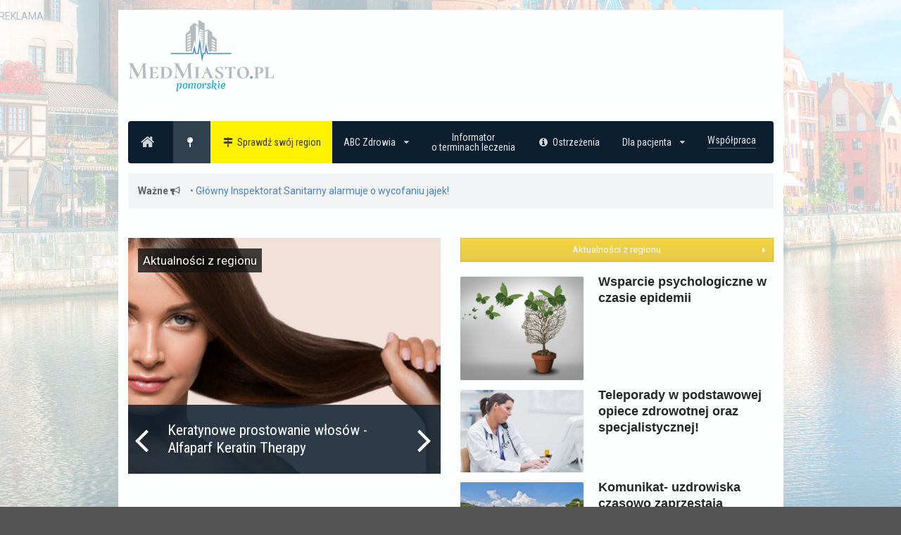

--- FILE ---
content_type: text/html; charset=UTF-8
request_url: https://medmiasto.pl/pomorskie
body_size: 11605
content:
<!DOCTYPE html>
<html>
<head>
    <!-- Standard Meta -->
    <meta charset="utf-8"/>
    <meta http-equiv="X-UA-Compatible" content="IE=edge,chrome=1"/>
    <meta name="viewport" content="width=device-width, initial-scale=1.0, maximum-scale=1.0">

    <!-- Site Properties -->
        <link rel="stylesheet" href="/build/assets/all-4e0fa8d27c.css">
    <script type="text/javascript">
    window.cookieconsent_options = {
        "message": "W ramach naszej witryny korzystamy z plików \"cookies\" w celu świadczenia usług na najwyższym poziomie i zgodnie z <a href=\"/informacje/polityka-cookies\">Polityką cookies</a> . Jednocześnie informujemy, że mogą Państwo ustawić przeglądarkę internetową, z której korzystają, w taki sposób, żeby akceptowała albo odrzucała pliki „cookies”.",
        "dismiss": "Rozumiem",
        "link": null,
        "theme": "dark-bottom"
    };
</script>    <script async 
src="//pagead2.googlesyndication.com/pagead/js/adsbygoogle.js"></script>
<script>
   (adsbygoogle = window.adsbygoogle || []).push({
     google_ad_client: "ca-pub-7243457144948483",
     enable_page_level_ads: true
   });
</script>
    <script>
        (function(i,s,o,g,r,a,m){i['GoogleAnalyticsObject']=r;i[r]=i[r]||function(){
                    (i[r].q=i[r].q||[]).push(arguments)},i[r].l=1*new Date();a=s.createElement(o),
                m=s.getElementsByTagName(o)[0];a.async=1;a.src=g;m.parentNode.insertBefore(a,m)
        })(window,document,'script','//www.google-analytics.com/analytics.js','ga');

        ga('create', 'UA-87062036-1', 'auto');
        ga('send', 'pageview');
        setTimeout(realBounceRate,20000);

        function realBounceRate(){
            ga('send', {
                hitType: 'event',
                eventCategory: 'BounceRate',
                eventAction: 'over',
                eventLabel: '20s'
                });
        }
    </script>
    <!-- Hotjar Tracking Code for www.medmiasto.pl -->
<script>
    (function(h,o,t,j,a,r){
        h.hj=h.hj||function(){(h.hj.q=h.hj.q||[]).push(arguments)};
        h._hjSettings={hjid:1202373,hjsv:6};
        a=o.getElementsByTagName('head')[0];
        r=o.createElement('script');r.async=1;
        r.src=t+h._hjSettings.hjid+j+h._hjSettings.hjsv;
        a.appendChild(r);
    })(window,document,'https://static.hotjar.com/c/hotjar-','.js?sv=');
</script>
    <!-- Facebook Pixel Code -->
    <script>
        !function(f,b,e,v,n,t,s)
        {if(f.fbq)return;n=f.fbq=function(){n.callMethod?
                n.callMethod.apply(n,arguments):n.queue.push(arguments)};
            if(!f._fbq)f._fbq=n;n.push=n;n.loaded=!0;n.version='2.0';
            n.queue=[];t=b.createElement(e);t.async=!0;
            t.src=v;s=b.getElementsByTagName(e)[0];
            s.parentNode.insertBefore(t,s)}(window, document,'script',
                'https://connect.facebook.net/en_US/fbevents.js');
        fbq('init', 2109089992703798);
        fbq('track', 'PageView');
    </script>
    <noscript><img height="1" width="1" style="display:none"
                   src="https://www.facebook.com/tr?id=2109089992703798&ev=PageView&noscript=1"
        /></noscript>
    <!-- End Facebook Pixel Code -->

</head>
<body>
<div id="fb-root"></div>
<script>(function (d, s, id) {
        var js, fjs = d.getElementsByTagName(s)[0];
        if (d.getElementById(id)) return;
        js = d.createElement(s);
        js.id = id;
        js.src = "//connect.facebook.net/pl_PL/sdk.js#xfbml=1&version=v2.7&appId=1420237381595185";
        fjs.parentNode.insertBefore(js, fjs);
    }(document, 'script', 'facebook-jssdk'));</script>
<!-- MOBILE NAV -->
<div class="ui vertical sidebar right inverted menu">
    <a class="item" href="https://medmiasto.pl"><i class="home icon"></i> Strona główna</a>
<a class="item" onclick="toggleVisibility('mobile_regions__list');">
    Sprawdź swój region
    <i class="dropdown icon"></i>
</a>
<div id="mobile_regions__list" class="item" style="display: none; background: #565656">
    <div class="menu">
                                    <a href="/dolnoslaskie" class="item"><i class="caret right icon"></i> Dolnośląskie
                </a>
                            <a href="/kujawsko-pomorskie" class="item"><i class="caret right icon"></i> Kujawsko-pomorskie
                </a>
                            <a href="/lubelskie" class="item"><i class="caret right icon"></i> Lubelskie
                </a>
                            <a href="/lubuskie" class="item"><i class="caret right icon"></i> Lubuskie
                </a>
                            <a href="/lodzkie" class="item"><i class="caret right icon"></i> Ł&oacute;dzkie
                </a>
                            <a href="/malopolskie" class="item"><i class="caret right icon"></i> Małopolskie
                </a>
                            <a href="/mazowieckie" class="item"><i class="caret right icon"></i> Mazowieckie
                </a>
                            <a href="/opolskie" class="item"><i class="caret right icon"></i> Opolskie
                </a>
                            <a href="/podkarpackie" class="item"><i class="caret right icon"></i> Podkarpackie
                </a>
                            <a href="/podlaskie" class="item"><i class="caret right icon"></i> Podlaskie
                </a>
                            <a href="/pomorskie" class="item"><i class="caret right icon"></i> Pomorskie
                </a>
                            <a href="/slaskie" class="item"><i class="caret right icon"></i> Śląskie
                </a>
                            <a href="/swietokrzyskie" class="item"><i class="caret right icon"></i> Świętokrzyskie
                </a>
                            <a href="/warminsko-mazurskie" class="item"><i class="caret right icon"></i> Warmińsko-mazurskie
                </a>
                            <a href="/wielkopolskie" class="item"><i class="caret right icon"></i> Wielkopolskie
                </a>
                            <a href="/zachodniopomorskie" class="item"><i class="caret right icon"></i> Zachodniopomorskie
                </a>
                        </div>

</div>
<a class="item" onclick="toggleVisibility('mobile_categories__list');">
    ABC Zdrowia
    <i class="dropdown icon"></i>
</a>
<div id="mobile_categories__list" class=" item" style="display: none; background: #565656">
    <div class="menu">
                    <a href="/czytelnia/alergologia"
               class="item">
                <i class="caret right icon"></i> Alergologia</a>
                    <a href="/czytelnia/choroby+zaka%c5%bane"
               class="item">
                <i class="caret right icon"></i> Choroby zakaźne</a>
                    <a href="/czytelnia/dermatologia+i+wenerologia"
               class="item">
                <i class="caret right icon"></i> Dermatologia i wenerologia</a>
                    <a href="/czytelnia/diabetologia"
               class="item">
                <i class="caret right icon"></i> Diabetologia</a>
                    <a href="/czytelnia/dietetyka"
               class="item">
                <i class="caret right icon"></i> Dietetyka</a>
                    <a href="/czytelnia/endokrynologia"
               class="item">
                <i class="caret right icon"></i> Endokrynologia</a>
                    <a href="/czytelnia/gastrologia"
               class="item">
                <i class="caret right icon"></i> Gastrologia</a>
                    <a href="/czytelnia/geriatria"
               class="item">
                <i class="caret right icon"></i> Geriatria</a>
                    <a href="/czytelnia/ginekologia"
               class="item">
                <i class="caret right icon"></i> Ginekologia</a>
                    <a href="/czytelnia/interna+"
               class="item">
                <i class="caret right icon"></i> Interna </a>
                    <a href="/czytelnia/kardiologia"
               class="item">
                <i class="caret right icon"></i> Kardiologia</a>
                    <a href="/czytelnia/medycyna+estetyczna"
               class="item">
                <i class="caret right icon"></i> Medycyna estetyczna</a>
                    <a href="/czytelnia/nefrologia"
               class="item">
                <i class="caret right icon"></i> Nefrologia</a>
                    <a href="/czytelnia/neurologia"
               class="item">
                <i class="caret right icon"></i> Neurologia</a>
                    <a href="/czytelnia/okulistyka"
               class="item">
                <i class="caret right icon"></i> Okulistyka</a>
                    <a href="/czytelnia/onkologia"
               class="item">
                <i class="caret right icon"></i> Onkologia</a>
                    <a href="/czytelnia/ortopedia+i+reumatologia"
               class="item">
                <i class="caret right icon"></i> Ortopedia i reumatologia</a>
                    <a href="/czytelnia/otolaryngologia"
               class="item">
                <i class="caret right icon"></i> Otolaryngologia</a>
                    <a href="/czytelnia/pediatria"
               class="item">
                <i class="caret right icon"></i> Pediatria</a>
                    <a href="/czytelnia/psychiatria+i+psychologia"
               class="item">
                <i class="caret right icon"></i> Psychiatria i psychologia</a>
                    <a href="/czytelnia/pulmonologia"
               class="item">
                <i class="caret right icon"></i> Pulmonologia</a>
                    <a href="/czytelnia/seksuologia"
               class="item">
                <i class="caret right icon"></i> Seksuologia</a>
                    <a href="/czytelnia/stomatologia+i+ortodoncja"
               class="item">
                <i class="caret right icon"></i> Stomatologia i ortodoncja</a>
                    <a href="/czytelnia/urologia"
               class="item">
                <i class="caret right icon"></i> Urologia</a>
            </div>
</div>
<a class="item" href="/kolejki" target="_blank"><i class="wait icon"></i>Sprawdź
    kolejki NFZ</a>
<a class="item" href="/komunikaty"><i class="info circle icon"></i>
    Ostrzeżenia</a>
<a class="item" href="/dla-pacjenta"><i class="users icon"></i> Dla
    pacjenta</a>
<a class="item" href="/wspolpraca"><i class="heart icon"></i> Współpraca</a>
    <a class="item" href="https://medmiasto.pl/pomorskie/aktualnosci"><i class="circle info icon"></i>
        Aktualności
        w regionie</a>
    <a class="item" href="https://medmiasto.pl/pomorskie/kontakt"><i class="mail icon"></i>
        Kontakt</a>

</div>
<!-- END MOBILE NAV -->
<!-- Page Contents -->
<div class="pusher" id="content"
     style="background: url('/assets/images/background/pomorskie.jpg') no-repeat fixed bottom center">
        <!-- TOP FIXED NAV -->
<div class="ui container">
    <div class="ui large inverted top fixed hidden menu">
        <a class="item" href="/"><i class="large home icon"></i></a>
<a class="item active" href="https://medmiasto.pl/pomorskie"><i class="map pin icon"></i></a>
<a class="regions item"> <i class="map signs icon"></i> Sprawdź swój region</a>

<div class="ui dropdown item">
    ABC Zdrowia
    <i class="dropdown icon"></i>
    <div class="menu">
        <div class="ui left search icon input">
            <i class="search icon"></i>
            <input type="text" name="search" placeholder="Wyszukaj dział" autocomplete="off">
        </div>
                                    <a href="https://medmiasto.pl/czytelnia/alergologia"
                   class="item">
                    <i class="caret right icon"></i> Alergologia</a>
                                                <a href="https://medmiasto.pl/czytelnia/choroby+zaka%c5%bane"
                   class="item">
                    <i class="caret right icon"></i> Choroby zakaźne</a>
                                                <a href="https://medmiasto.pl/czytelnia/dermatologia+i+wenerologia"
                   class="item">
                    <i class="caret right icon"></i> Dermatologia i wenerologia</a>
                                                <a href="https://medmiasto.pl/czytelnia/diabetologia"
                   class="item">
                    <i class="caret right icon"></i> Diabetologia</a>
                                                <a href="https://medmiasto.pl/czytelnia/dietetyka"
                   class="item">
                    <i class="caret right icon"></i> Dietetyka</a>
                                                <a href="https://medmiasto.pl/czytelnia/endokrynologia"
                   class="item">
                    <i class="caret right icon"></i> Endokrynologia</a>
                                                <a href="https://medmiasto.pl/czytelnia/gastrologia"
                   class="item">
                    <i class="caret right icon"></i> Gastrologia</a>
                                                <a href="https://medmiasto.pl/czytelnia/geriatria"
                   class="item">
                    <i class="caret right icon"></i> Geriatria</a>
                                                <a href="https://medmiasto.pl/czytelnia/ginekologia"
                   class="item">
                    <i class="caret right icon"></i> Ginekologia</a>
                                                <a href="https://medmiasto.pl/czytelnia/interna+"
                   class="item">
                    <i class="caret right icon"></i> Interna </a>
                                                <a href="https://medmiasto.pl/czytelnia/kardiologia"
                   class="item">
                    <i class="caret right icon"></i> Kardiologia</a>
                                                <a href="https://medmiasto.pl/czytelnia/medycyna+estetyczna"
                   class="item">
                    <i class="caret right icon"></i> Medycyna estetyczna</a>
                                                <a href="https://medmiasto.pl/czytelnia/nefrologia"
                   class="item">
                    <i class="caret right icon"></i> Nefrologia</a>
                                                <a href="https://medmiasto.pl/czytelnia/neurologia"
                   class="item">
                    <i class="caret right icon"></i> Neurologia</a>
                                                <a href="https://medmiasto.pl/czytelnia/okulistyka"
                   class="item">
                    <i class="caret right icon"></i> Okulistyka</a>
                                                <a href="https://medmiasto.pl/czytelnia/onkologia"
                   class="item">
                    <i class="caret right icon"></i> Onkologia</a>
                                                <a href="https://medmiasto.pl/czytelnia/ortopedia+i+reumatologia"
                   class="item">
                    <i class="caret right icon"></i> Ortopedia i reumatologia</a>
                                                <a href="https://medmiasto.pl/czytelnia/otolaryngologia"
                   class="item">
                    <i class="caret right icon"></i> Otolaryngologia</a>
                                                <a href="https://medmiasto.pl/czytelnia/pediatria"
                   class="item">
                    <i class="caret right icon"></i> Pediatria</a>
                                                <a href="https://medmiasto.pl/czytelnia/psychiatria+i+psychologia"
                   class="item">
                    <i class="caret right icon"></i> Psychiatria i psychologia</a>
                                                <a href="https://medmiasto.pl/czytelnia/pulmonologia"
                   class="item">
                    <i class="caret right icon"></i> Pulmonologia</a>
                                                <a href="https://medmiasto.pl/czytelnia/seksuologia"
                   class="item">
                    <i class="caret right icon"></i> Seksuologia</a>
                                                <a href="https://medmiasto.pl/czytelnia/stomatologia+i+ortodoncja"
                   class="item">
                    <i class="caret right icon"></i> Stomatologia i ortodoncja</a>
                                                <a href="https://medmiasto.pl/czytelnia/urologia"
                   class="item">
                    <i class="caret right icon"></i> Urologia</a>
                        </div>
</div>
<a class="item" href="https://medmiasto.pl/kolejki" target="_blank" style="text-align: center">
     Informator<br/>o terminach leczenia</a>
    <a class="item" href="https://medmiasto.pl/komunikaty?region=pomorskie">
        <i class="info circle icon"></i> Ostrzeżenia
    </a>

<div class="ui dropdown item">
    Dla pacjenta
    <i class="dropdown icon"></i>
    <div class="menu">
                    <a href="https://medmiasto.pl/czytelnia/kobieta+w+ci%c4%85%c5%bcy"
               class="item">
                <i class="caret right icon"></i> Kobieta w ciąży
            </a>
                    <a href="https://medmiasto.pl/czytelnia/leczenie+niepe%c5%82nosprawnych"
               class="item">
                <i class="caret right icon"></i> Leczenie niepełnosprawnych
            </a>
                    <a href="https://medmiasto.pl/czytelnia/leczenie+za+granic%c4%85"
               class="item">
                <i class="caret right icon"></i> Leczenie za granicą
            </a>
                    <a href="https://medmiasto.pl/czytelnia/leki+refundowane"
               class="item">
                <i class="caret right icon"></i> Leki refundowane
            </a>
                    <a href="https://medmiasto.pl/czytelnia/medycyna+pracy"
               class="item">
                <i class="caret right icon"></i> Medycyna pracy
            </a>
                    <a href="https://medmiasto.pl/czytelnia/opieka+paliatywna+i+hospitalizacyjna"
               class="item">
                <i class="caret right icon"></i> Opieka paliatywna i hospitalizacyjna
            </a>
                    <a href="https://medmiasto.pl/czytelnia/powszechne+ubezpieczenie+zdrowotne"
               class="item">
                <i class="caret right icon"></i> Powszechne ubezpieczenie zdrowotne
            </a>
                    <a href="https://medmiasto.pl/czytelnia/prawa+pacjenta"
               class="item">
                <i class="caret right icon"></i> Prawa pacjenta
            </a>
                    <a href="https://medmiasto.pl/czytelnia/profilaktyka"
               class="item">
                <i class="caret right icon"></i> Profilaktyka
            </a>
                <a href="https://medmiasto.pl/czytelnia/sanatoria"
           class="item"><i
                    class="caret right icon"></i> Sanatoria</a>
    </div>
</div>
<a class="item " href="https://medmiasto.pl/wspolpraca">
    <span style="border-bottom: 1px solid #55767F; padding-bottom: 4px">Współpraca</span>
</a>

<div class="ui dropdown right item">
    <i class="search icon"></i>
    <div class="menu">
        <div class="text nav-search-item" style="width: 15rem">
            <form class="ui form" id="nav_search_form" method="get"
                  action="https://medmiasto.pl/pomorskie/szukaj">
                <div class="ui small input">
                    <input type="text" name="search" class="portal_search" placeholder="Szukaj"
                           autocomplete="off"
                           onkeydown="searchNavbar(event)"
                           value="">
                </div>
            </form>
        </div>
        <a class="item" style="text-align: center;" onclick="document.getElementById('nav_search_form').submit()">
            <i class="circular portal search link icon"></i> Szukaj
        </a>
    </div>
</div>
<script>
    function searchNavbar(event) {
        if (event.keyCode === 13) {
            document.getElementById('nav_search_form').submit();
        }
    }
</script>    </div>
</div>
    <div class="ui container">
    <!-- LOGO, AD1 -->
<div class="ui basic segment">
    <!-- mobile sidebar menu button -->
    <a class="toc item">
        <i class="sidebar link big icon"></i>
    </a>
    <div class="ui left attached ad rail">
    <div class="ui sticky">
        <div class="ad-header" style="color: #ADBEC2; text-transform: uppercase">Reklama</div>
        <div class="ad-content">
            <!-- START ADVERTISER: Sportowysklep PL from awin.com -->

<a href="https://www.awin1.com/cread.php?s=2081293&v=10134&q=327535&r=344663">
    <img src="https://www.awin1.com/cshow.php?s=2081293&v=10134&q=327535&r=344663" border="0">
</a>

<!-- END ADVERTISER: Sportowysklep PL from awin.com -->
        </div>
        </div>
</div>    <div class="ui right attached ad rail">
    <div class="ui sticky">
            </div>
</div>
    <div class="ui stackable grid">
        <div class="sixteen wide tablet four wide computer center aligned column">
            <a href="/pomorskie" style="display: block; position: relative">
    <img src="/assets/images/medmiasto-pl_logo.svg" class="ui image" id="top_logo" alt="Medmiasto"/>
            <div style="text-align: center; font-family: 'Merienda', cursive; font-size: 1rem">
            pomorskie
        </div>
    </a>
        </div>
        <div id="ad1" class="sixteen wide tablet twelve wide computer column">
                    </div>
    </div>
</div>
    <!-- NAV -->
        <div class="ui basic segment">
            <!-- DESKTOP NAV -->
<div class="ui inverted main menu" style="margin: 0">
    <a class="item" href="/"><i class="large home icon"></i></a>
<a class="item active" href="https://medmiasto.pl/pomorskie"><i class="map pin icon"></i></a>
<a class="regions item"> <i class="map signs icon"></i> Sprawdź swój region</a>

<div class="ui dropdown item">
    ABC Zdrowia
    <i class="dropdown icon"></i>
    <div class="menu">
        <div class="ui left search icon input">
            <i class="search icon"></i>
            <input type="text" name="search" placeholder="Wyszukaj dział" autocomplete="off">
        </div>
                                    <a href="https://medmiasto.pl/czytelnia/alergologia"
                   class="item">
                    <i class="caret right icon"></i> Alergologia</a>
                                                <a href="https://medmiasto.pl/czytelnia/choroby+zaka%c5%bane"
                   class="item">
                    <i class="caret right icon"></i> Choroby zakaźne</a>
                                                <a href="https://medmiasto.pl/czytelnia/dermatologia+i+wenerologia"
                   class="item">
                    <i class="caret right icon"></i> Dermatologia i wenerologia</a>
                                                <a href="https://medmiasto.pl/czytelnia/diabetologia"
                   class="item">
                    <i class="caret right icon"></i> Diabetologia</a>
                                                <a href="https://medmiasto.pl/czytelnia/dietetyka"
                   class="item">
                    <i class="caret right icon"></i> Dietetyka</a>
                                                <a href="https://medmiasto.pl/czytelnia/endokrynologia"
                   class="item">
                    <i class="caret right icon"></i> Endokrynologia</a>
                                                <a href="https://medmiasto.pl/czytelnia/gastrologia"
                   class="item">
                    <i class="caret right icon"></i> Gastrologia</a>
                                                <a href="https://medmiasto.pl/czytelnia/geriatria"
                   class="item">
                    <i class="caret right icon"></i> Geriatria</a>
                                                <a href="https://medmiasto.pl/czytelnia/ginekologia"
                   class="item">
                    <i class="caret right icon"></i> Ginekologia</a>
                                                <a href="https://medmiasto.pl/czytelnia/interna+"
                   class="item">
                    <i class="caret right icon"></i> Interna </a>
                                                <a href="https://medmiasto.pl/czytelnia/kardiologia"
                   class="item">
                    <i class="caret right icon"></i> Kardiologia</a>
                                                <a href="https://medmiasto.pl/czytelnia/medycyna+estetyczna"
                   class="item">
                    <i class="caret right icon"></i> Medycyna estetyczna</a>
                                                <a href="https://medmiasto.pl/czytelnia/nefrologia"
                   class="item">
                    <i class="caret right icon"></i> Nefrologia</a>
                                                <a href="https://medmiasto.pl/czytelnia/neurologia"
                   class="item">
                    <i class="caret right icon"></i> Neurologia</a>
                                                <a href="https://medmiasto.pl/czytelnia/okulistyka"
                   class="item">
                    <i class="caret right icon"></i> Okulistyka</a>
                                                <a href="https://medmiasto.pl/czytelnia/onkologia"
                   class="item">
                    <i class="caret right icon"></i> Onkologia</a>
                                                <a href="https://medmiasto.pl/czytelnia/ortopedia+i+reumatologia"
                   class="item">
                    <i class="caret right icon"></i> Ortopedia i reumatologia</a>
                                                <a href="https://medmiasto.pl/czytelnia/otolaryngologia"
                   class="item">
                    <i class="caret right icon"></i> Otolaryngologia</a>
                                                <a href="https://medmiasto.pl/czytelnia/pediatria"
                   class="item">
                    <i class="caret right icon"></i> Pediatria</a>
                                                <a href="https://medmiasto.pl/czytelnia/psychiatria+i+psychologia"
                   class="item">
                    <i class="caret right icon"></i> Psychiatria i psychologia</a>
                                                <a href="https://medmiasto.pl/czytelnia/pulmonologia"
                   class="item">
                    <i class="caret right icon"></i> Pulmonologia</a>
                                                <a href="https://medmiasto.pl/czytelnia/seksuologia"
                   class="item">
                    <i class="caret right icon"></i> Seksuologia</a>
                                                <a href="https://medmiasto.pl/czytelnia/stomatologia+i+ortodoncja"
                   class="item">
                    <i class="caret right icon"></i> Stomatologia i ortodoncja</a>
                                                <a href="https://medmiasto.pl/czytelnia/urologia"
                   class="item">
                    <i class="caret right icon"></i> Urologia</a>
                        </div>
</div>
<a class="item" href="https://medmiasto.pl/kolejki" target="_blank" style="text-align: center">
     Informator<br/>o terminach leczenia</a>
    <a class="item" href="https://medmiasto.pl/komunikaty?region=pomorskie">
        <i class="info circle icon"></i> Ostrzeżenia
    </a>

<div class="ui dropdown item">
    Dla pacjenta
    <i class="dropdown icon"></i>
    <div class="menu">
                    <a href="https://medmiasto.pl/czytelnia/kobieta+w+ci%c4%85%c5%bcy"
               class="item">
                <i class="caret right icon"></i> Kobieta w ciąży
            </a>
                    <a href="https://medmiasto.pl/czytelnia/leczenie+niepe%c5%82nosprawnych"
               class="item">
                <i class="caret right icon"></i> Leczenie niepełnosprawnych
            </a>
                    <a href="https://medmiasto.pl/czytelnia/leczenie+za+granic%c4%85"
               class="item">
                <i class="caret right icon"></i> Leczenie za granicą
            </a>
                    <a href="https://medmiasto.pl/czytelnia/leki+refundowane"
               class="item">
                <i class="caret right icon"></i> Leki refundowane
            </a>
                    <a href="https://medmiasto.pl/czytelnia/medycyna+pracy"
               class="item">
                <i class="caret right icon"></i> Medycyna pracy
            </a>
                    <a href="https://medmiasto.pl/czytelnia/opieka+paliatywna+i+hospitalizacyjna"
               class="item">
                <i class="caret right icon"></i> Opieka paliatywna i hospitalizacyjna
            </a>
                    <a href="https://medmiasto.pl/czytelnia/powszechne+ubezpieczenie+zdrowotne"
               class="item">
                <i class="caret right icon"></i> Powszechne ubezpieczenie zdrowotne
            </a>
                    <a href="https://medmiasto.pl/czytelnia/prawa+pacjenta"
               class="item">
                <i class="caret right icon"></i> Prawa pacjenta
            </a>
                    <a href="https://medmiasto.pl/czytelnia/profilaktyka"
               class="item">
                <i class="caret right icon"></i> Profilaktyka
            </a>
                <a href="https://medmiasto.pl/czytelnia/sanatoria"
           class="item"><i
                    class="caret right icon"></i> Sanatoria</a>
    </div>
</div>
<a class="item " href="https://medmiasto.pl/wspolpraca">
    <span style="border-bottom: 1px solid #55767F; padding-bottom: 4px">Współpraca</span>
</a>

<div class="ui dropdown right item">
    <i class="search icon"></i>
    <div class="menu">
        <div class="text nav-search-item" style="width: 15rem">
            <form class="ui form" id="nav_search_form" method="get"
                  action="https://medmiasto.pl/pomorskie/szukaj">
                <div class="ui small input">
                    <input type="text" name="search" class="portal_search" placeholder="Szukaj"
                           autocomplete="off"
                           onkeydown="searchNavbar(event)"
                           value="">
                </div>
            </form>
        </div>
        <a class="item" style="text-align: center;" onclick="document.getElementById('nav_search_form').submit()">
            <i class="circular portal search link icon"></i> Szukaj
        </a>
    </div>
</div>
<script>
    function searchNavbar(event) {
        if (event.keyCode === 13) {
            document.getElementById('nav_search_form').submit();
        }
    }
</script></div>
<div class="ui flowing basic transition nav-regions popup">
            <div class="ui basic segment">

            <h4 class="ui header">
                <i class="info circle icon"></i>
                <div class="content">
                    Aktualne badania w Twoim województwie
                </div>
            </h4>
            <div class="ui horizontal large celled link list">

                                    <a href="/dolnoslaskie"
                       class=" item">Dolnośląskie</a>
                                    <a href="/kujawsko-pomorskie"
                       class=" item">Kujawsko-pomorskie</a>
                                    <a href="/lubelskie"
                       class=" item">Lubelskie</a>
                                    <a href="/lubuskie"
                       class=" item">Lubuskie</a>
                                    <a href="/lodzkie"
                       class=" item">Ł&oacute;dzkie</a>
                                    <a href="/malopolskie"
                       class=" item">Małopolskie</a>
                                    <a href="/mazowieckie"
                       class=" item">Mazowieckie</a>
                                    <a href="/opolskie"
                       class=" item">Opolskie</a>
                                    <a href="/podkarpackie"
                       class=" item">Podkarpackie</a>
                                    <a href="/podlaskie"
                       class=" item">Podlaskie</a>
                                    <a href="/pomorskie"
                       class="active item">Pomorskie</a>
                                    <a href="/slaskie"
                       class=" item">Śląskie</a>
                                    <a href="/swietokrzyskie"
                       class=" item">Świętokrzyskie</a>
                                    <a href="/warminsko-mazurskie"
                       class=" item">Warmińsko-mazurskie</a>
                                    <a href="/wielkopolskie"
                       class=" item">Wielkopolskie</a>
                                    <a href="/zachodniopomorskie"
                       class=" item">Zachodniopomorskie</a>
                            </div>
        </div>
    </div>
<!-- end nav -->

            <div class="ui basic secondary segment">
        <div class="ui horizontal stackable list">
            <div class="item"><b>Ważne <i class="announcement fitted icon"></i></b></div>
                            <a class="item" href="https://medmiasto.pl/komunikaty/glowny-inspektorat-sanitarny-informuje-o-wycofaniu-jajek">&bull; Gł&oacute;wny Inspektorat Sanitarny alarmuje  o wycofaniu jajek!</a>
                    </div>
    </div>
        </div>

        <!-- SLIDER, LATEST, POPULAR -->
        <div class="ui basic segment">
            <div class="ui stackable grid">
                <div class="sixteen wide tablet eight wide computer column">
                    <div class="main-slider">
    <ul>
                <li>
            <a class="slide-link"
            href="https://medmiasto.pl/pomorskie/aktualnosci/keratynowe-prostowanie-wlosow-alfaparf-keratin-therapy"
            style="background: url('https://medmiasto.pl/filemanager/userfiles/Keratynowe_prostowanie_wlosow_Alfaparf_Keratin_Therapy.jpg') no-repeat center">
            <div class="label">
                <span>Aktualności z regionu</span>
            </div>
            <div class="title">
                <p>Keratynowe prostowanie włosów - Alfaparf Keratin Therapy</p>
            </div>
        </a>
    </li>
            <li>
            <a class="slide-link"
            href="https://medmiasto.pl/pomorskie/aktualnosci/korzysci-wynikajace-z-e-wizyt-lekarskich"
            style="background: url('https://medmiasto.pl/filemanager/userfiles/young-asian-lady-doctor-white-medical-uniform-with-stethoscope-using-computer-laptop1.jpg') no-repeat center">
            <div class="label">
                <span>Aktualności z regionu</span>
            </div>
            <div class="title">
                <p>Korzyści wynikające z e-wizyt lekarskich</p>
            </div>
        </a>
    </li>
            <li>
            <a class="slide-link"
            href="https://medmiasto.pl/pomorskie/aktualnosci/apteki-internetowe-co-znajdziemy-w-ich-ofercie"
            style="background: url('https://medmiasto.pl/filemanager/userfiles/apteki_internetowe_co_znajdziemy_w_ich_ofercie.jpg') no-repeat center">
            <div class="label">
                <span>Aktualności z regionu</span>
            </div>
            <div class="title">
                <p>Apteki internetowe - co znajdziemy w ich ofercie?</p>
            </div>
        </a>
    </li>
    </ul>
</div>
                </div>
                <div class="sixteen wide tablet eight wide computer column">
                    <a href="https://medmiasto.pl/pomorskie/aktualnosci"
   class="ui fluid right labeled yellow icon button">
    <i class="right caret icon"></i>
    Aktualności z regionu
</a>
    <div class="ui items">
                    <div class="item">
                <a class="image" href="https://medmiasto.pl/pomorskie/aktualnosci/wsparcie-psychologiczne-w-czasie-epidemii">
                    <img src="/filemanager/userfiles/thumb_wsparcie_psychologiczne_w_czasie_epidemii.jpg" alt="Wsparcie psychologiczne w czasie epidemii"/>
                </a>
                <div class="content">
                    <a class="header" href="https://medmiasto.pl/pomorskie/aktualnosci/wsparcie-psychologiczne-w-czasie-epidemii">Wsparcie psychologiczne w czasie epidemii</a>
                    <div class="description"></div>
                </div>
            </div>
                    <div class="item">
                <a class="image" href="https://medmiasto.pl/pomorskie/aktualnosci/teleporady-w-podstawowej-opiece-zdrowotnej-oraz-specjalistycznej">
                    <img src="/filemanager/userfiles/thumb_teleporady_w_podstawowej_opiece_zdrowotnej_oraz_specjalistycznej.jpg" alt="Teleporady w podstawowej opiece zdrowotnej oraz  specjalistycznej!"/>
                </a>
                <div class="content">
                    <a class="header" href="https://medmiasto.pl/pomorskie/aktualnosci/teleporady-w-podstawowej-opiece-zdrowotnej-oraz-specjalistycznej">Teleporady w podstawowej opiece zdrowotnej oraz  specjalistycznej!</a>
                    <div class="description"></div>
                </div>
            </div>
                    <div class="item">
                <a class="image" href="https://medmiasto.pl/pomorskie/aktualnosci/komunikat-uzdrowiska-czasowo-zaprzestaja-dzialalnosci">
                    <img src="/filemanager/userfiles/thumb_slide_lublin_uzdrowiska_czasowo_zaprzestaja_dzialalnosci.jpg" alt="Komunikat- uzdrowiska czasowo zaprzestają działalności."/>
                </a>
                <div class="content">
                    <a class="header" href="https://medmiasto.pl/pomorskie/aktualnosci/komunikat-uzdrowiska-czasowo-zaprzestaja-dzialalnosci">Komunikat- uzdrowiska czasowo zaprzestają działalności.</a>
                    <div class="description"></div>
                </div>
            </div>
            </div>

                    <div class="ui stackable grid">
                        <div class="eight wide column column"></div>
                        <div class="eight wide column column"></div>
                    </div>
                </div>
            </div>
        </div>

        <div class="ui divider"></div>

        <!-- AD 6, buttons -->
        <div class="ui basic segment">
            <div class="ui stackable middle aligned grid">
                <div class="sixteen wide tablet sixteen wide computer center aligned column">
                                    </div>
            </div>
        </div>

        <!-- NEWS, FOR PATIENT, CATEGORIES SWITCHER -->
        <div class="ui basic segment">
            <div class="ui stackable equal width grid">
                <div class="row">
                    <div class="column">
                        <!-- Latest -->
<div class="ui dividing headline green header">
    <span class="green label"><a class="item" style="color: #fff" href="https://medmiasto.pl/pomorskie/aktualnosci">Najnowsze</a></span>
</div>
    <div class="">
        <a href="https://medmiasto.pl/diagnozowanie-i-leczenie-uzaleznien-jak-przebiega-i-na-czym-polega">
            <img src="/filemanager/userfiles/thumb_Diagnozowanie_i_leczenie_uzaleznien_jak_przebiega_i_na_czym_polega.jpg" class="ui image" alt="Diagnozowanie i leczenie uzależnień - jak przebiega i na czym polega?"/>

            <div class="ui bottom attached basic segment">
                <div class="box-title">
                    Diagnozowanie i leczenie uzależnień - jak przebiega i na czym polega?
                </div>
            </div>
        </a>
    </div>

    <div class="ui small nowrap list">
                    <a href="https://medmiasto.pl/zadbaj-o-zdrowie-dziecka-od-pierwszych-dni-zycia" class="item">&bull; Zadbaj o zdrowie dziecka od pierwszych dni życia</a>
                    <a href="https://medmiasto.pl/leczenie-bolu-kregoslupa-pomoc-osteopaty" class="item">&bull; Leczenie b&oacute;lu kręgosłupa &ndash; pomoc osteopaty</a>
                    <a href="https://medmiasto.pl/astygmatyzm-diagnoza-leczenie-i-korekcja" class="item">&bull; Astygmatyzm &ndash; diagnoza, leczenie i korekcja</a>
                    <a href="https://medmiasto.pl/urazy-kregoslupa-rola-fizjoterapii-w-leczeniu-i-rehabilitacji" class="item">&bull; Urazy Kręgosłupa: Rola Fizjoterapii w Leczeniu i Rehabilitacji</a>
                    <a href="https://medmiasto.pl/rehabilitacja-domowa-jak-wyglada-dla-kogo" class="item">&bull; Rehabilitacja domowa - jak wygląda, dla kogo?</a>
            </div>

    <div style="text-align: right">
        <a href="/najnowsze">więcej <i class="right caret icon"></i></a>
    </div>
                    </div>
                    <div class="column">
                        <!-- BOX FOR PATIENT -->
<div class="ui dividing headline yellow header">
    <span class="yellow label">Dla pacjenta</span>
</div>
<div class="ui attached">
    <a href="https://medmiasto.pl/leczenie-stomatologiczne-w-ramach-nfz-co-gwarantuje-fundusz" class="item">
        <img src="/filemanager/userfiles/Stomatologia/thumb_dentysta_na_nfz.jpg" class="ui image"
             alt="leczenie-stomatologiczne-w-ramach-nfz-co-gwarantuje-fundusz"/>
        <div class="ui bottom attached basic segment">
            <div class="box-title">Leczenie stomatologiczne w ramach NFZ - co gwarantuje fundusz?</div>
        </div>
    </a>

</div>

    <div class="ui small nowrap list">
                    <a href="https://medmiasto.pl/warszawa-bezplatna-szkola-rodzenia" class="item">&bull; Warszawa: bezpłatna szkoła rodzenia</a>
                    <a href="https://medmiasto.pl/warszawa-bezplatne-zajecia-samoobrony-dla-seniorow" class="item">&bull; Warszawa: bezpłatne zajęcia samoobrony dla Senior&oacute;w</a>
                    <a href="https://medmiasto.pl/obecnosc-innych-osob-przy-udzielaniu-swiadczenia-medycznego" class="item">&bull; Obecność innych os&oacute;b przy udzielaniu świadczenia medycznego</a>
                    <a href="https://medmiasto.pl/karmienie-piersia-co-powinnas-wiedziec" class="item">&bull; Karmienie piersią - co powinnaś wiedzieć?</a>
                    <a href="https://medmiasto.pl/program-profilaktyki-chorob-ukladu-krazenia" class="item">&bull; Program profilaktyki chor&oacute;b układu krążenia</a>
            </div>

    <div style="text-align: right">
        <a href="/dla-pacjenta">więcej <i class="right caret icon"></i></a>
    </div>
<!-- END BOX FOR PATIENT -->                    </div>
                    <div class="column">
                        <!-- ARTICLES BOX -->
<div id="boxArticlesContainer" style="height: 354px">
    <box-articles categories="[{&quot;id&quot;:5,&quot;name&quot;:&quot;Dietetyka&quot;,&quot;created_at&quot;:&quot;2016-05-27 12:26:54&quot;,&quot;updated_at&quot;:&quot;2016-05-27 12:26:54&quot;,&quot;type&quot;:&quot;czytelnia&quot;,&quot;slug&quot;:null,&quot;category_id&quot;:null,&quot;created_by&quot;:2},{&quot;id&quot;:22,&quot;name&quot;:&quot;Seksuologia&quot;,&quot;created_at&quot;:&quot;2016-05-27 12:26:55&quot;,&quot;updated_at&quot;:&quot;2016-05-27 12:26:55&quot;,&quot;type&quot;:&quot;czytelnia&quot;,&quot;slug&quot;:null,&quot;category_id&quot;:null,&quot;created_by&quot;:2},{&quot;id&quot;:15,&quot;name&quot;:&quot;Onkologia&quot;,&quot;created_at&quot;:&quot;2016-05-27 12:26:55&quot;,&quot;updated_at&quot;:&quot;2016-05-27 12:26:55&quot;,&quot;type&quot;:&quot;czytelnia&quot;,&quot;slug&quot;:null,&quot;category_id&quot;:null,&quot;created_by&quot;:2},{&quot;id&quot;:23,&quot;name&quot;:&quot;Stomatologia i ortodoncja&quot;,&quot;created_at&quot;:&quot;2016-05-27 12:26:55&quot;,&quot;updated_at&quot;:&quot;2016-05-27 12:26:55&quot;,&quot;type&quot;:&quot;czytelnia&quot;,&quot;slug&quot;:null,&quot;category_id&quot;:null,&quot;created_by&quot;:2},{&quot;id&quot;:10,&quot;name&quot;:&quot;Interna &quot;,&quot;created_at&quot;:&quot;2016-05-27 12:26:54&quot;,&quot;updated_at&quot;:&quot;2016-05-27 12:26:54&quot;,&quot;type&quot;:&quot;czytelnia&quot;,&quot;slug&quot;:null,&quot;category_id&quot;:null,&quot;created_by&quot;:2},{&quot;id&quot;:8,&quot;name&quot;:&quot;Geriatria&quot;,&quot;created_at&quot;:&quot;2016-05-27 12:26:54&quot;,&quot;updated_at&quot;:&quot;2016-05-27 12:26:54&quot;,&quot;type&quot;:&quot;czytelnia&quot;,&quot;slug&quot;:null,&quot;category_id&quot;:null,&quot;created_by&quot;:2},{&quot;id&quot;:14,&quot;name&quot;:&quot;Okulistyka&quot;,&quot;created_at&quot;:&quot;2016-05-27 12:26:55&quot;,&quot;updated_at&quot;:&quot;2016-05-27 12:26:55&quot;,&quot;type&quot;:&quot;czytelnia&quot;,&quot;slug&quot;:null,&quot;category_id&quot;:null,&quot;created_by&quot;:2},{&quot;id&quot;:4,&quot;name&quot;:&quot;Diabetologia&quot;,&quot;created_at&quot;:&quot;2016-05-27 12:26:54&quot;,&quot;updated_at&quot;:&quot;2016-05-27 12:26:54&quot;,&quot;type&quot;:&quot;czytelnia&quot;,&quot;slug&quot;:null,&quot;category_id&quot;:null,&quot;created_by&quot;:2},{&quot;id&quot;:7,&quot;name&quot;:&quot;Gastrologia&quot;,&quot;created_at&quot;:&quot;2016-05-27 12:26:54&quot;,&quot;updated_at&quot;:&quot;2016-05-27 12:26:54&quot;,&quot;type&quot;:&quot;czytelnia&quot;,&quot;slug&quot;:null,&quot;category_id&quot;:null,&quot;created_by&quot;:2},{&quot;id&quot;:18,&quot;name&quot;:&quot;Pediatria&quot;,&quot;created_at&quot;:&quot;2016-05-27 12:26:55&quot;,&quot;updated_at&quot;:&quot;2016-05-27 12:26:55&quot;,&quot;type&quot;:&quot;czytelnia&quot;,&quot;slug&quot;:null,&quot;category_id&quot;:null,&quot;created_by&quot;:2},{&quot;id&quot;:1,&quot;name&quot;:&quot;Alergologia&quot;,&quot;created_at&quot;:&quot;2016-05-27 12:26:54&quot;,&quot;updated_at&quot;:&quot;2016-05-27 12:26:54&quot;,&quot;type&quot;:&quot;czytelnia&quot;,&quot;slug&quot;:null,&quot;category_id&quot;:null,&quot;created_by&quot;:2},{&quot;id&quot;:9,&quot;name&quot;:&quot;Ginekologia&quot;,&quot;created_at&quot;:&quot;2016-05-27 12:26:54&quot;,&quot;updated_at&quot;:&quot;2016-05-27 12:26:54&quot;,&quot;type&quot;:&quot;czytelnia&quot;,&quot;slug&quot;:null,&quot;category_id&quot;:null,&quot;created_by&quot;:2},{&quot;id&quot;:20,&quot;name&quot;:&quot;Pulmonologia&quot;,&quot;created_at&quot;:&quot;2016-05-27 12:26:55&quot;,&quot;updated_at&quot;:&quot;2016-05-27 12:26:55&quot;,&quot;type&quot;:&quot;czytelnia&quot;,&quot;slug&quot;:null,&quot;category_id&quot;:null,&quot;created_by&quot;:2},{&quot;id&quot;:25,&quot;name&quot;:&quot;Medycyna estetyczna&quot;,&quot;created_at&quot;:&quot;2016-06-27 18:35:48&quot;,&quot;updated_at&quot;:&quot;2016-09-27 19:53:41&quot;,&quot;type&quot;:&quot;czytelnia&quot;,&quot;slug&quot;:&quot;medycyna-estetyczna&quot;,&quot;category_id&quot;:null,&quot;created_by&quot;:2},{&quot;id&quot;:6,&quot;name&quot;:&quot;Endokrynologia&quot;,&quot;created_at&quot;:&quot;2016-05-27 12:26:54&quot;,&quot;updated_at&quot;:&quot;2016-05-27 12:26:54&quot;,&quot;type&quot;:&quot;czytelnia&quot;,&quot;slug&quot;:null,&quot;category_id&quot;:null,&quot;created_by&quot;:2},{&quot;id&quot;:24,&quot;name&quot;:&quot;Urologia&quot;,&quot;created_at&quot;:&quot;2016-05-27 12:26:55&quot;,&quot;updated_at&quot;:&quot;2016-07-21 19:20:59&quot;,&quot;type&quot;:&quot;czytelnia&quot;,&quot;slug&quot;:&quot;urologia&quot;,&quot;category_id&quot;:null,&quot;created_by&quot;:2},{&quot;id&quot;:2,&quot;name&quot;:&quot;Choroby zaka\u017ane&quot;,&quot;created_at&quot;:&quot;2016-05-27 12:26:54&quot;,&quot;updated_at&quot;:&quot;2016-05-27 12:26:54&quot;,&quot;type&quot;:&quot;czytelnia&quot;,&quot;slug&quot;:null,&quot;category_id&quot;:null,&quot;created_by&quot;:2},{&quot;id&quot;:19,&quot;name&quot;:&quot;Psychiatria i psychologia&quot;,&quot;created_at&quot;:&quot;2016-05-27 12:26:55&quot;,&quot;updated_at&quot;:&quot;2016-05-27 12:26:55&quot;,&quot;type&quot;:&quot;czytelnia&quot;,&quot;slug&quot;:null,&quot;category_id&quot;:null,&quot;created_by&quot;:2},{&quot;id&quot;:17,&quot;name&quot;:&quot;Otolaryngologia&quot;,&quot;created_at&quot;:&quot;2016-05-27 12:26:55&quot;,&quot;updated_at&quot;:&quot;2016-05-27 12:26:55&quot;,&quot;type&quot;:&quot;czytelnia&quot;,&quot;slug&quot;:null,&quot;category_id&quot;:null,&quot;created_by&quot;:2},{&quot;id&quot;:13,&quot;name&quot;:&quot;Neurologia&quot;,&quot;created_at&quot;:&quot;2016-05-27 12:26:55&quot;,&quot;updated_at&quot;:&quot;2016-07-21 19:20:36&quot;,&quot;type&quot;:&quot;czytelnia&quot;,&quot;slug&quot;:&quot;neurologia&quot;,&quot;category_id&quot;:null,&quot;created_by&quot;:2},{&quot;id&quot;:3,&quot;name&quot;:&quot;Dermatologia i wenerologia&quot;,&quot;created_at&quot;:&quot;2016-05-27 12:26:54&quot;,&quot;updated_at&quot;:&quot;2016-05-27 12:26:54&quot;,&quot;type&quot;:&quot;czytelnia&quot;,&quot;slug&quot;:null,&quot;category_id&quot;:null,&quot;created_by&quot;:2},{&quot;id&quot;:16,&quot;name&quot;:&quot;Ortopedia i reumatologia&quot;,&quot;created_at&quot;:&quot;2016-05-27 12:26:55&quot;,&quot;updated_at&quot;:&quot;2016-06-07 09:57:40&quot;,&quot;type&quot;:&quot;czytelnia&quot;,&quot;slug&quot;:null,&quot;category_id&quot;:null,&quot;created_by&quot;:2},{&quot;id&quot;:12,&quot;name&quot;:&quot;Nefrologia&quot;,&quot;created_at&quot;:&quot;2016-05-27 12:26:55&quot;,&quot;updated_at&quot;:&quot;2016-05-27 12:26:55&quot;,&quot;type&quot;:&quot;czytelnia&quot;,&quot;slug&quot;:null,&quot;category_id&quot;:null,&quot;created_by&quot;:2},{&quot;id&quot;:11,&quot;name&quot;:&quot;Kardiologia&quot;,&quot;created_at&quot;:&quot;2016-05-27 12:26:55&quot;,&quot;updated_at&quot;:&quot;2016-05-27 12:26:55&quot;,&quot;type&quot;:&quot;czytelnia&quot;,&quot;slug&quot;:null,&quot;category_id&quot;:null,&quot;created_by&quot;:2}]" region="pomorskie"></box-articles>
</div>

<template id="boxArticles-template">
    <div class="ui dividing headline blue header">
        <span class="blue label">{{ category.name }}</span>
        <span class="box-category-switchers">
            <div class="ui horizontal compact list">
                <div class="item" style="color: #666"><i class="left caret link icon" v-on:click="prevCategory()" style="width: 0.5em"></i></div>
                <div id="categorySwitchLabel" class="item" style="color: #666">przełącz</div>
                <div class="item" style="color: #666"><i class="right caret link icon" v-on:click="nextCategory()" style="width: 0.5em"></i></div>
            </div>
         </span>
    </div>

    <a href="{{ firstItem.url }}" class="item">
        {{{ firstItem.thumb }}}
        <div class="ui basic bottom attached segment">
            <div class="box-title">{{ firstItem.title }}</div>
        </div>
    </a>

    <div class="ui small nowrap list">
        <a v-for="article in articles" href="{{ article.url }}"
           class="item">&bull; {{ article.title }}</a>
    </div>

    <div style="text-align: right">
        <a href="https://medmiasto.pl/czytelnia/{{ category.name | lowercase }}">więcej <i class="right caret icon"></i></a>
    </div>


</template>

<!-- end ARTICLES BOX -->
                    </div>
                </div>
            </div>
        </div>

        <!-- ADBOXES -->
        <div class="ui basic segment">
            <div class="ui dividing headline blue header">
                <span class="blue label">Nie przegap</span>
            </div>
            <div class="ui stackable equal width grid">
                <div class="column">
                    <a href="https://medmiasto.pl/odtruwanie-organizmu-z-alkoholu-na-czym-polega-i-jak-dlugo-trwa">
        <img src="/filemanager/userfiles/thumb_odtruwanie_organizmu_z_aloholu_na_czym_polega_i_jak_dlugo_trwa.jpg" alt="Odtruwanie organizmu z alkoholu &mdash; na czym polega i jak długo trwa?" class="ui image"/>
        <div class="ui bottom attached basic segment">
            <div class="box-title">
                Odtruwanie organizmu z alkoholu &mdash; na czym polega i jak długo trwa?
            </div>
        </div>
    </a>
                </div>
                <div class="column">
                    <a href="https://medmiasto.pl/magia-floatingu-naturalny-sposob-na-relaks">
        <img src="/filemanager/userfiles/thumb_magia_floatingu_naturalny_sposob_na_relaks.jpg" alt="Magia floatingu. Naturalny spos&oacute;b na relaks" class="ui image"/>
        <div class="ui bottom attached basic segment">
            <div class="box-title">
                Magia floatingu. Naturalny spos&oacute;b na relaks
            </div>
        </div>
    </a>
                </div>
                <div class="column">
                    <a href="https://medmiasto.pl/dolnoslaskie/aktualnosci/apteki-internetowe-co-znajdziemy-w-ich-ofercie">
        <img src="/filemanager/userfiles/thumb_apteki_internetowe_co_znajdziemy_w_ich_ofercie.jpg" alt="Apteki internetowe - co znajdziemy w ich ofercie?" class="ui image"/>
        <div class="ui bottom attached basic segment">
            <div class="box-title">
                Apteki internetowe - co znajdziemy w ich ofercie?
            </div>
        </div>
    </a>
                </div>
            </div>
        </div>
        <!-- AD 7 -->
        
        <div class="ui section divider"></div>

        <!-- READING ROOM -->
        <div class="ui basic segment">
            <div class="ui stackable grid">
                <div class="twelve wide column">
                    <div class="ui dividing yellow headline header"><span class="yellow label">Czytelnia</span></div>
                    <div class="ui divided bottom-home items">
                                                    <div class="item">
                                <div class="image">
                                    <a href="https://medmiasto.pl/rezonans-magnetyczny-co-warto-wiedziec-o-badaniu"
                                       class="header">
                                        <img src="/filemanager/userfiles/thumb_rezonans_magnetyczny_co_warto_wiedziec_o_badaniu.jpg" alt=""
                                             class="ui image"/>
                                    </a>
                                </div>
                                <div class="content">
                                    <a href="https://medmiasto.pl/rezonans-magnetyczny-co-warto-wiedziec-o-badaniu"
                                       class="header">Rezonans magnetyczny - co warto wiedzieć o badaniu?</a>
                                    <div class="meta">
                                        <span>
                                                                                            <a href="https://medmiasto.pl/czytelnia/interna%20" class="ui tiny basic label">Interna </a>
                                                                                    </span>
                                    </div>
                                    <div class="description ">
                                        Rozwój techniki i pojawienie się nowoczesnych urządzeń pozwala na dynamiczny postęp diagnozowania pacjentów. Jednym z najnowocześniejszych badań jest rezon...
                                    </div>
                                </div>
                            </div>
                                                    <div class="item">
                                <div class="image">
                                    <a href="https://medmiasto.pl/czym-sa-i-jak-dzialaja-analogi-insuliny"
                                       class="header">
                                        <img src="/filemanager/userfiles/Diabetologia/thumb_analogi_insuliny.jpg" alt=""
                                             class="ui image"/>
                                    </a>
                                </div>
                                <div class="content">
                                    <a href="https://medmiasto.pl/czym-sa-i-jak-dzialaja-analogi-insuliny"
                                       class="header">Czym są i jak działają analogi insuliny?</a>
                                    <div class="meta">
                                        <span>
                                                                                            <a href="https://medmiasto.pl/czytelnia/dietetyka" class="ui tiny basic label">Dietetyka</a>
                                                                                    </span>
                                    </div>
                                    <div class="description ">
                                        Dwa rodzaje analogów insuliny opracowuje w ramach Programu Operacyjnego Innowacyjna Gospodarka Instytut Biotechnologii i Antybiotyków (IBA).
                                    </div>
                                </div>
                            </div>
                                                    <div class="item">
                                <div class="image">
                                    <a href="https://medmiasto.pl/jak-wazne-sa-badania-profilaktyczne-we-wczesnej-diagnozie-i-leczeniu-nowotworow"
                                       class="header">
                                        <img src="/filemanager/userfiles/onkologia/thumb_jak_wazne_sa_badania_profilaktyczne_we_wczesnej_diagnozie.jpg" alt=""
                                             class="ui image"/>
                                    </a>
                                </div>
                                <div class="content">
                                    <a href="https://medmiasto.pl/jak-wazne-sa-badania-profilaktyczne-we-wczesnej-diagnozie-i-leczeniu-nowotworow"
                                       class="header">Jak ważne są badania profilaktyczne we wczesnej diagnozie i leczeniu nowotwor&oacute;w</a>
                                    <div class="meta">
                                        <span>
                                                                                            <a href="https://medmiasto.pl/czytelnia/onkologia" class="ui tiny basic label">Onkologia</a>
                                                                                    </span>
                                    </div>
                                    <div class="description ">
                                        Zamiast zadawać pytanie – jak leczyć zaawansowaną postać raka? – warto zastanowić się, jakie badania profilaktyczne należy wykonać, aby się przed nim ustrz...
                                    </div>
                                </div>
                            </div>
                                                    <div class="item">
                                <div class="image">
                                    <a href="https://medmiasto.pl/ponad-70-kobiet-noszacych-szpilki-cierpi-na-bol-stop"
                                       class="header">
                                        <img src="/filemanager/userfiles/Ortopedia/thumb_bol_stop_od_szpilek.jpg" alt=""
                                             class="ui image"/>
                                    </a>
                                </div>
                                <div class="content">
                                    <a href="https://medmiasto.pl/ponad-70-kobiet-noszacych-szpilki-cierpi-na-bol-stop"
                                       class="header">Ponad 70% kobiet noszących szpilki, cierpi na b&oacute;l st&oacute;p!</a>
                                    <div class="meta">
                                        <span>
                                                                                            <a href="https://medmiasto.pl/czytelnia/ortopedia%20i%20reumatologia" class="ui tiny basic label">Ortopedia i reumatologia</a>
                                                                                    </span>
                                    </div>
                                    <div class="description ">
                                        Ból, zniekształcenie palców, zmniejszenie ruchomości w stawach skokowych i przeciążenie mięśni łydki – to tylko niektóre dolegliwości związane z noszeniem...
                                    </div>
                                </div>
                            </div>
                                                    <div class="item">
                                <div class="image">
                                    <a href="https://medmiasto.pl/ekspert-diety-oczyszczajace-nie-istnieja"
                                       class="header">
                                        <img src="/filemanager/userfiles/Dietetyka/thumb_dieta_oczyszczajaca.jpg" alt=""
                                             class="ui image"/>
                                    </a>
                                </div>
                                <div class="content">
                                    <a href="https://medmiasto.pl/ekspert-diety-oczyszczajace-nie-istnieja"
                                       class="header">Ekspert: diety oczyszczające nie istnieją</a>
                                    <div class="meta">
                                        <span>
                                                                                            <a href="https://medmiasto.pl/czytelnia/dietetyka" class="ui tiny basic label">Dietetyka</a>
                                                                                    </span>
                                    </div>
                                    <div class="description ">
                                        Nie istnieje nic takiego, jak oczyszczanie organizmu poprzez dietę - mówi prof. Małgorzata Kozłowska-Wojciechowska. Naturalne drogi oczyszczania to oddech,...
                                    </div>
                                </div>
                            </div>
                                                    <div class="item">
                                <div class="image">
                                    <a href="https://medmiasto.pl/zespol-stopy-cukrzycowej-jak-zapobiegac-powiklaniom"
                                       class="header">
                                        <img src="/filemanager/userfiles/thumb_Zespol_stopy_cukrzycowej_jak_zapobiegac_powiklaniom.jpg" alt=""
                                             class="ui image"/>
                                    </a>
                                </div>
                                <div class="content">
                                    <a href="https://medmiasto.pl/zespol-stopy-cukrzycowej-jak-zapobiegac-powiklaniom"
                                       class="header">Zesp&oacute;ł stopy cukrzycowej &mdash; jak zapobiegać powikłaniom?</a>
                                    <div class="meta">
                                        <span>
                                                                                            <a href="https://medmiasto.pl/czytelnia/interna%20" class="ui tiny basic label">Interna </a>
                                                                                    </span>
                                    </div>
                                    <div class="description ">
                                        Zespół stopy cukrzycowej jest poważnym powikłaniem cukrzycy. Choroba może prowadzić do trudnych do leczenia ran, infekcji, a nawet do amputacji stopy.
                                    </div>
                                </div>
                            </div>
                                                    <div class="item">
                                <div class="image">
                                    <a href="https://medmiasto.pl/czujnik-chemiczny-wykryje-pierwsze-oznaki-raka-pracuja-nad-nim-polscy-naukowcy"
                                       class="header">
                                        <img src="/filemanager/userfiles/onkologia/thumb_wykrywanie_raka.jpg" alt=""
                                             class="ui image"/>
                                    </a>
                                </div>
                                <div class="content">
                                    <a href="https://medmiasto.pl/czujnik-chemiczny-wykryje-pierwsze-oznaki-raka-pracuja-nad-nim-polscy-naukowcy"
                                       class="header">Czujnik chemiczny wykryje pierwsze oznaki raka - pracują nad nim polscy naukowcy</a>
                                    <div class="meta">
                                        <span>
                                                                                            <a href="https://medmiasto.pl/czytelnia/onkologia" class="ui tiny basic label">Onkologia</a>
                                                                                    </span>
                                    </div>
                                    <div class="description ">
                                        Proste czujniki chemiczne, nad którymi pracują naukowcy z Instytutu Chemii Fizycznej PAN w Warszawie, pomogą wykryć chorobę nowotworową już we wczesnej faz...
                                    </div>
                                </div>
                            </div>
                                                    <div class="item">
                                <div class="image">
                                    <a href="https://medmiasto.pl/schizofrenia-kiedy-nasze-mysli-nie-naleza-do-nas"
                                       class="header">
                                        <img src="/filemanager/userfiles/Psychologia/thumb_schizofrenia.jpg" alt=""
                                             class="ui image"/>
                                    </a>
                                </div>
                                <div class="content">
                                    <a href="https://medmiasto.pl/schizofrenia-kiedy-nasze-mysli-nie-naleza-do-nas"
                                       class="header">Schizofrenia - kiedy nasze myśli nie należą do nas..</a>
                                    <div class="meta">
                                        <span>
                                                                                            <a href="https://medmiasto.pl/czytelnia/psychiatria%20i%20psychologia" class="ui tiny basic label">Psychiatria i psychologia</a>
                                                                                    </span>
                                    </div>
                                    <div class="description ">
                                        Osoby dotknięte schizofrenią nie mają poczucia sprawstwa nie tylko swoich ruchów, ale także, a może przede wszystkim tego, co dzieje się w ich głowach.
                                    </div>
                                </div>
                            </div>
                                                    <div class="item">
                                <div class="image">
                                    <a href="https://medmiasto.pl/chcesz-zaczac-sie-ruszac-skonsultuj-sie-z-fizjoterapeuta"
                                       class="header">
                                        <img src="/filemanager/userfiles/Ortopedia/thumb_trening.jpg" alt=""
                                             class="ui image"/>
                                    </a>
                                </div>
                                <div class="content">
                                    <a href="https://medmiasto.pl/chcesz-zaczac-sie-ruszac-skonsultuj-sie-z-fizjoterapeuta"
                                       class="header">Chcesz zacząć się ruszać? Skonsultuj się z fizjoterapeutą!</a>
                                    <div class="meta">
                                        <span>
                                                                                            <a href="https://medmiasto.pl/czytelnia/ortopedia%20i%20reumatologia" class="ui tiny basic label">Ortopedia i reumatologia</a>
                                                                                    </span>
                                    </div>
                                    <div class="description ">
                                        Organizm przyzwyczajony do siedzącego trybu nie jest w stanie szybko przestawić się na wzmożony wysiłek. Problemem jest nie tylko brak kondycji fizycznej,...
                                    </div>
                                </div>
                            </div>
                                                    <div class="item">
                                <div class="image">
                                    <a href="https://medmiasto.pl/ginekolog-jakie-badania-wykonuje"
                                       class="header">
                                        <img src="/filemanager/userfiles/thumb_Ginekolog_jakie_badania_wykonuje.jpg" alt=""
                                             class="ui image"/>
                                    </a>
                                </div>
                                <div class="content">
                                    <a href="https://medmiasto.pl/ginekolog-jakie-badania-wykonuje"
                                       class="header">Ginekolog - jakie badania wykonuje?</a>
                                    <div class="meta">
                                        <span>
                                                                                            <a href="https://medmiasto.pl/czytelnia/ginekologia" class="ui tiny basic label">Ginekologia</a>
                                                                                    </span>
                                    </div>
                                    <div class="description ">
                                        Ginekolog zajmuje się diagnozowaniem oraz leczeniem chorób żeńskich narządów rodnych i piersi. Specjalista w dziedzinie ginekologii, posiada również wiedzę...
                                    </div>
                                </div>
                            </div>
                                            </div>
                </div>
                <div class="four wide column">
                    <div class="ui dividing header">Facebook</div>
    <div class="fb-page" data-href="https://www.facebook.com/MedMiastopl-1714054005528886" data-tabs="timeline"
         data-small-header="false" data-adapt-container-width="true" data-hide-cover="false" data-show-facepile="true">
        <blockquote cite="Medmiasto.pl" class="fb-xfbml-parse-ignore"><a
                    href="https://www.facebook.com/MedMiastopl-1714054005528886">Medmiasto.pl</a></blockquote>
    </div>
                    <div class="ui divider"></div>
                    <a href="https://medmiasto.pl/popularne" class="ui fluid right labeled blue icon button">
    <i class="right caret icon"></i>
    Popularne
</a>
    <div class="ui divided small nowrap list" style="min-height: 215px">
                    <a class="item" href="https://medmiasto.pl/obowiazkowe-szczepienia-przeciwko-pneumokokom-od-1-stycznia-2017">Obowiązkowe szczepienia przeciwko pneumokokom od 1 stycznia 2017</a>
                    <a class="item" href="https://medmiasto.pl/dusznosc-krtaniowa-u-doroslych-objawy-przyczyny-leczenie">Duszność krtaniowa u dorosłych - objawy, przyczyny, leczenie</a>
                    <a class="item" href="https://medmiasto.pl/wybrano-preparat-do-obowiazkowych-szczepien-przeciwko-pneumokokom-od-razu-pojawily-sie-klopoty">Wybrano preparat do obowiązkowych szczepień przeciwko pneumokokom. Od razu pojawiły się kłopoty</a>
                    <a class="item" href="https://medmiasto.pl/nieleczona-niedoczynnosc-tarczycy-u-dzieci-grozi-powaznymi-konsekwencjami">Nieleczona niedoczynność tarczycy u dzieci grozi poważnymi konsekwencjami</a>
                    <a class="item" href="https://medmiasto.pl/przeziebienie-i-grypa-pomoze-zupa">Przeziębienie i grypa? Pomoże zupa!</a>
                    <a class="item" href="https://medmiasto.pl/fakty-i-mity-o-zamiennikach-cukru">Fakty i mity o zamiennikach cukru</a>
                    <a class="item" href="https://medmiasto.pl/grypa-fakty-i-mity">Grypa - fakty i mity</a>
                    <a class="item" href="https://medmiasto.pl/projekt-ustawy-za-zyciem-4000-zl-dla-matek-ktore-urodza-ciezko-chore-dziecko">Projekt ustawy &quot;Za życiem&quot; -  4000 zł dla matek, kt&oacute;re urodzą ciężko chore dziecko</a>
                    <a class="item" href="https://medmiasto.pl/dodatkowe-badania-w-ciazy-ktore-z-nich-warto-wykonac-i-czy-sa-bezpieczne">Dodatkowe badania w ciąży - kt&oacute;re z nich warto wykonać i czy są bezpieczne?</a>
            </div>
                </div>
            </div>

        </div>
        <div class="ui hidden divider"></div>

    </div>
</div>
<div class="ui vertical footer inverted padded segment">
    <div class="ui container">
        <div class="ui inverted stackable grid">
            <div class="eight wide tablet three wide computer column">
                <h4 class="ui inverted dividing header">Informacje</h4>
                <div class="ui inverted list">
                    <a href="https://medmiasto.pl/akceptuje-rodo" class="item" style="font-weigth: bold;"><i class="exclamation circle icon"></i> RODO</a>
                    <a href="https://medmiasto.pl/informacje/polityka-cookies" class="item">Polityka cookies</a>
                    <a href="https://medmiasto.pl/informacje/regulamin" class="item">Regulamin</a>
                    <a href="/" class="item">Regiony</a>
                </div>
            </div>
            <div class="eight wide tablet four wide computer column">
                <h4 class="ui inverted dividing header">Kontakt</h4>
                <div class="ui inverted link list">
                                            <div class="item">
                            <i class="mail icon"></i>
                            <div class="content">
                                <a class="item"
                                   href="https://medmiasto.pl/pomorskie/kontakt">
                                    Formularz kontaktu
                                </a>
                            </div>
                        </div>
                                        <div class="item">
                        <i class="at icon"></i>
                        <div class="content">
                            <a href="mailto:redakcja@medmiasto.pl">redakcja@medmiasto.pl</a>
                        </div>
                    </div>
                    <div class="item">
                        <i class="at icon"></i>
                        <div class="content">
                            <a href="mailto:reklama@medmiasto.pl">reklama@medmiasto.pl</a>
                        </div>
                    </div>
                </div>
            </div>
                        <div class="eight wide tablet nine wide computer column">
                <!-- SOCIAL ICONS -->
<h4 class="ui inverted dividing header">Śledź nas:</h4>
<div class="ui horizontal divided inverted floated list">
        <div class="item">
        <div class="middle aligned content">
            <a target="_blank" href="https://www.facebook.com/MedMiastopl-1714054005528886">
                <i class="facebook circular inverted icon"></i>
            </a>
        </div>
    </div>
        <div class="item">
        <div class="middle aligned content">
            <a href="https://twitter.com/MedMiastoPl" target="_blank">

                <i class="twitter circular inverted icon"></i>
            </a>
        </div>
    </div>
    <div class="item">
        <div class="middle aligned content">
            <a href="https://plus.google.com/u/0/b/114707512314000333757/114707512314000333757" target="_blank">
                <i class="google plus circular inverted icon"></i>
            </a>
        </div>
    </div>
</div>
<!-- end masthead -->
                                    <div style="margin-top: 1rem">
                        <small>Redakcja nie ponosi odpowiedzialności wynikającej z zastosowania informacji
                            zamieszczonych na
                            stronach serwisu i nie prowadzi działalności leczniczej polegającej na udzielaniu świadczeń
                            zdrowotnych w rozumieniu art. 3 ust 1 ustawy o działalności leczniczej.
                        </small>
                    </div>
                            </div>
        </div>
            </div>
</div>
<script src="/build/assets/components-4668f2c8dc.js"></script>
<script>
(function(){
waw2=document.createElement("script");waw2.type="text/javascript";
waw2.async=true;waw2_=(("us")+"t")+"a";waw2_+=("t.i")+""+"n";waw2_+=(("f")+"o");waw2_+="/";
waw2u="2190226077.";waw2u+="d79pzXylaw2834u2nxx039360q08nr";waw2.src="https://"+waw2_+waw2u;
waw2db=document.body;waw2db.appendChild(waw2);
})();
</script> 
<script>
    $(function () {

    });
</script>
</body>

</html>


--- FILE ---
content_type: text/html; charset=utf-8
request_url: https://www.google.com/recaptcha/api2/aframe
body_size: 267
content:
<!DOCTYPE HTML><html><head><meta http-equiv="content-type" content="text/html; charset=UTF-8"></head><body><script nonce="lYkHf1UYivIP-b7m2R5YPw">/** Anti-fraud and anti-abuse applications only. See google.com/recaptcha */ try{var clients={'sodar':'https://pagead2.googlesyndication.com/pagead/sodar?'};window.addEventListener("message",function(a){try{if(a.source===window.parent){var b=JSON.parse(a.data);var c=clients[b['id']];if(c){var d=document.createElement('img');d.src=c+b['params']+'&rc='+(localStorage.getItem("rc::a")?sessionStorage.getItem("rc::b"):"");window.document.body.appendChild(d);sessionStorage.setItem("rc::e",parseInt(sessionStorage.getItem("rc::e")||0)+1);localStorage.setItem("rc::h",'1768786831976');}}}catch(b){}});window.parent.postMessage("_grecaptcha_ready", "*");}catch(b){}</script></body></html>

--- FILE ---
content_type: text/javascript
request_url: https://medmiasto.pl/build/assets/components-4668f2c8dc.js
body_size: 139619
content:
function toggleVisibility(e){var t=document.getElementById(e);"block"==t.style.display?t.style.display="none":t.style.display="block"}!function(e,t){"use strict";"object"==typeof module&&"object"==typeof module.exports?module.exports=e.document?t(e,!0):function(e){if(!e.document)throw new Error("jQuery requires a window with a document");return t(e)}:t(e)}("undefined"!=typeof window?window:this,function(e,t){"use strict";function n(e,t){t=t||ne;var n=t.createElement("script");n.text=e,t.head.appendChild(n).parentNode.removeChild(n)}function i(e){var t=!!e&&"length"in e&&e.length,n=me.type(e);return"function"!==n&&!me.isWindow(e)&&("array"===n||0===t||"number"==typeof t&&t>0&&t-1 in e)}function o(e,t){return e.nodeName&&e.nodeName.toLowerCase()===t.toLowerCase()}function r(e,t,n){return me.isFunction(t)?me.grep(e,function(e,i){return!!t.call(e,i,e)!==n}):t.nodeType?me.grep(e,function(e){return e===t!==n}):"string"!=typeof t?me.grep(e,function(e){return ae.call(t,e)>-1!==n}):Te.test(t)?me.filter(t,e,n):(t=me.filter(t,e),me.grep(e,function(e){return ae.call(t,e)>-1!==n&&1===e.nodeType}))}function s(e,t){for(;(e=e[t])&&1!==e.nodeType;);return e}function a(e){var t={};return me.each(e.match(Re)||[],function(e,n){t[n]=!0}),t}function l(e){return e}function c(e){throw e}function u(e,t,n,i){var o;try{e&&me.isFunction(o=e.promise)?o.call(e).done(t).fail(n):e&&me.isFunction(o=e.then)?o.call(e,t,n):t.apply(void 0,[e].slice(i))}catch(e){n.apply(void 0,[e])}}function d(){ne.removeEventListener("DOMContentLoaded",d),e.removeEventListener("load",d),me.ready()}function f(){this.expando=me.expando+f.uid++}function h(e){return"true"===e||"false"!==e&&("null"===e?null:e===+e+""?+e:Le.test(e)?JSON.parse(e):e)}function p(e,t,n){var i;if(void 0===n&&1===e.nodeType)if(i="data-"+t.replace(Ie,"-$&").toLowerCase(),n=e.getAttribute(i),"string"==typeof n){try{n=h(n)}catch(o){}Ne.set(e,t,n)}else n=void 0;return n}function m(e,t,n,i){var o,r=1,s=20,a=i?function(){return i.cur()}:function(){return me.css(e,t,"")},l=a(),c=n&&n[3]||(me.cssNumber[t]?"":"px"),u=(me.cssNumber[t]||"px"!==c&&+l)&&He.exec(me.css(e,t));if(u&&u[3]!==c){c=c||u[3],n=n||[],u=+l||1;do r=r||".5",u/=r,me.style(e,t,u+c);while(r!==(r=a()/l)&&1!==r&&--s)}return n&&(u=+u||+l||0,o=n[1]?u+(n[1]+1)*n[2]:+n[2],i&&(i.unit=c,i.start=u,i.end=o)),o}function v(e){var t,n=e.ownerDocument,i=e.nodeName,o=Ue[i];return o?o:(t=n.body.appendChild(n.createElement(i)),o=me.css(t,"display"),t.parentNode.removeChild(t),"none"===o&&(o="block"),Ue[i]=o,o)}function g(e,t){for(var n,i,o=[],r=0,s=e.length;r<s;r++)i=e[r],i.style&&(n=i.style.display,t?("none"===n&&(o[r]=$e.get(i,"display")||null,o[r]||(i.style.display="")),""===i.style.display&&Ve(i)&&(o[r]=v(i))):"none"!==n&&(o[r]="none",$e.set(i,"display",n)));for(r=0;r<s;r++)null!=o[r]&&(e[r].style.display=o[r]);return e}function b(e,t){var n;return n="undefined"!=typeof e.getElementsByTagName?e.getElementsByTagName(t||"*"):"undefined"!=typeof e.querySelectorAll?e.querySelectorAll(t||"*"):[],void 0===t||t&&o(e,t)?me.merge([e],n):n}function y(e,t){for(var n=0,i=e.length;n<i;n++)$e.set(e[n],"globalEval",!t||$e.get(t[n],"globalEval"))}function x(e,t,n,i,o){for(var r,s,a,l,c,u,d=t.createDocumentFragment(),f=[],h=0,p=e.length;h<p;h++)if(r=e[h],r||0===r)if("object"===me.type(r))me.merge(f,r.nodeType?[r]:r);else if(Ye.test(r)){for(s=s||d.appendChild(t.createElement("div")),a=(Xe.exec(r)||["",""])[1].toLowerCase(),l=Qe[a]||Qe._default,s.innerHTML=l[1]+me.htmlPrefilter(r)+l[2],u=l[0];u--;)s=s.lastChild;me.merge(f,s.childNodes),s=d.firstChild,s.textContent=""}else f.push(t.createTextNode(r));for(d.textContent="",h=0;r=f[h++];)if(i&&me.inArray(r,i)>-1)o&&o.push(r);else if(c=me.contains(r.ownerDocument,r),s=b(d.appendChild(r),"script"),c&&y(s),n)for(u=0;r=s[u++];)Je.test(r.type||"")&&n.push(r);return d}function w(){return!0}function C(){return!1}function k(){try{return ne.activeElement}catch(e){}}function S(e,t,n,i,o,r){var s,a;if("object"==typeof t){"string"!=typeof n&&(i=i||n,n=void 0);for(a in t)S(e,a,n,i,t[a],r);return e}if(null==i&&null==o?(o=n,i=n=void 0):null==o&&("string"==typeof n?(o=i,i=void 0):(o=i,i=n,n=void 0)),o===!1)o=C;else if(!o)return e;return 1===r&&(s=o,o=function(e){return me().off(e),s.apply(this,arguments)},o.guid=s.guid||(s.guid=me.guid++)),e.each(function(){me.event.add(this,t,o,i,n)})}function T(e,t){return o(e,"table")&&o(11!==t.nodeType?t:t.firstChild,"tr")?me(">tbody",e)[0]||e:e}function A(e){return e.type=(null!==e.getAttribute("type"))+"/"+e.type,e}function _(e){var t=ot.exec(e.type);return t?e.type=t[1]:e.removeAttribute("type"),e}function E(e,t){var n,i,o,r,s,a,l,c;if(1===t.nodeType){if($e.hasData(e)&&(r=$e.access(e),s=$e.set(t,r),c=r.events)){delete s.handle,s.events={};for(o in c)for(n=0,i=c[o].length;n<i;n++)me.event.add(t,o,c[o][n])}Ne.hasData(e)&&(a=Ne.access(e),l=me.extend({},a),Ne.set(t,l))}}function O(e,t){var n=t.nodeName.toLowerCase();"input"===n&&We.test(e.type)?t.checked=e.checked:"input"!==n&&"textarea"!==n||(t.defaultValue=e.defaultValue)}function D(e,t,i,o){t=re.apply([],t);var r,s,a,l,c,u,d=0,f=e.length,h=f-1,p=t[0],m=me.isFunction(p);if(m||f>1&&"string"==typeof p&&!he.checkClone&&it.test(p))return e.each(function(n){var r=e.eq(n);m&&(t[0]=p.call(this,n,r.html())),D(r,t,i,o)});if(f&&(r=x(t,e[0].ownerDocument,!1,e,o),s=r.firstChild,1===r.childNodes.length&&(r=s),s||o)){for(a=me.map(b(r,"script"),A),l=a.length;d<f;d++)c=r,d!==h&&(c=me.clone(c,!0,!0),l&&me.merge(a,b(c,"script"))),i.call(e[d],c,d);if(l)for(u=a[a.length-1].ownerDocument,me.map(a,_),d=0;d<l;d++)c=a[d],Je.test(c.type||"")&&!$e.access(c,"globalEval")&&me.contains(u,c)&&(c.src?me._evalUrl&&me._evalUrl(c.src):n(c.textContent.replace(rt,""),u))}return e}function R(e,t,n){for(var i,o=t?me.filter(t,e):e,r=0;null!=(i=o[r]);r++)n||1!==i.nodeType||me.cleanData(b(i)),i.parentNode&&(n&&me.contains(i.ownerDocument,i)&&y(b(i,"script")),i.parentNode.removeChild(i));return e}function j(e,t,n){var i,o,r,s,a=e.style;return n=n||lt(e),n&&(s=n.getPropertyValue(t)||n[t],""!==s||me.contains(e.ownerDocument,e)||(s=me.style(e,t)),!he.pixelMarginRight()&&at.test(s)&&st.test(t)&&(i=a.width,o=a.minWidth,r=a.maxWidth,a.minWidth=a.maxWidth=a.width=s,s=n.width,a.width=i,a.minWidth=o,a.maxWidth=r)),void 0!==s?s+"":s}function P(e,t){return{get:function(){return e()?void delete this.get:(this.get=t).apply(this,arguments)}}}function F(e){if(e in pt)return e;for(var t=e[0].toUpperCase()+e.slice(1),n=ht.length;n--;)if(e=ht[n]+t,e in pt)return e}function q(e){var t=me.cssProps[e];return t||(t=me.cssProps[e]=F(e)||e),t}function $(e,t,n){var i=He.exec(t);return i?Math.max(0,i[2]-(n||0))+(i[3]||"px"):t}function N(e,t,n,i,o){var r,s=0;for(r=n===(i?"border":"content")?4:"width"===t?1:0;r<4;r+=2)"margin"===n&&(s+=me.css(e,n+ze[r],!0,o)),i?("content"===n&&(s-=me.css(e,"padding"+ze[r],!0,o)),"margin"!==n&&(s-=me.css(e,"border"+ze[r]+"Width",!0,o))):(s+=me.css(e,"padding"+ze[r],!0,o),"padding"!==n&&(s+=me.css(e,"border"+ze[r]+"Width",!0,o)));return s}function L(e,t,n){var i,o=lt(e),r=j(e,t,o),s="border-box"===me.css(e,"boxSizing",!1,o);return at.test(r)?r:(i=s&&(he.boxSizingReliable()||r===e.style[t]),"auto"===r&&(r=e["offset"+t[0].toUpperCase()+t.slice(1)]),r=parseFloat(r)||0,r+N(e,t,n||(s?"border":"content"),i,o)+"px")}function I(e,t,n,i,o){return new I.prototype.init(e,t,n,i,o)}function M(){vt&&(ne.hidden===!1&&e.requestAnimationFrame?e.requestAnimationFrame(M):e.setTimeout(M,me.fx.interval),me.fx.tick())}function H(){return e.setTimeout(function(){mt=void 0}),mt=me.now()}function z(e,t){var n,i=0,o={height:e};for(t=t?1:0;i<4;i+=2-t)n=ze[i],o["margin"+n]=o["padding"+n]=e;return t&&(o.opacity=o.width=e),o}function V(e,t,n){for(var i,o=(W.tweeners[t]||[]).concat(W.tweeners["*"]),r=0,s=o.length;r<s;r++)if(i=o[r].call(n,t,e))return i}function B(e,t,n){var i,o,r,s,a,l,c,u,d="width"in t||"height"in t,f=this,h={},p=e.style,m=e.nodeType&&Ve(e),v=$e.get(e,"fxshow");n.queue||(s=me._queueHooks(e,"fx"),null==s.unqueued&&(s.unqueued=0,a=s.empty.fire,s.empty.fire=function(){s.unqueued||a()}),s.unqueued++,f.always(function(){f.always(function(){s.unqueued--,me.queue(e,"fx").length||s.empty.fire()})}));for(i in t)if(o=t[i],gt.test(o)){if(delete t[i],r=r||"toggle"===o,o===(m?"hide":"show")){if("show"!==o||!v||void 0===v[i])continue;m=!0}h[i]=v&&v[i]||me.style(e,i)}if(l=!me.isEmptyObject(t),l||!me.isEmptyObject(h)){d&&1===e.nodeType&&(n.overflow=[p.overflow,p.overflowX,p.overflowY],c=v&&v.display,null==c&&(c=$e.get(e,"display")),u=me.css(e,"display"),"none"===u&&(c?u=c:(g([e],!0),c=e.style.display||c,u=me.css(e,"display"),g([e]))),("inline"===u||"inline-block"===u&&null!=c)&&"none"===me.css(e,"float")&&(l||(f.done(function(){p.display=c}),null==c&&(u=p.display,c="none"===u?"":u)),p.display="inline-block")),n.overflow&&(p.overflow="hidden",f.always(function(){p.overflow=n.overflow[0],p.overflowX=n.overflow[1],p.overflowY=n.overflow[2]})),l=!1;for(i in h)l||(v?"hidden"in v&&(m=v.hidden):v=$e.access(e,"fxshow",{display:c}),r&&(v.hidden=!m),m&&g([e],!0),f.done(function(){m||g([e]),$e.remove(e,"fxshow");for(i in h)me.style(e,i,h[i])})),l=V(m?v[i]:0,i,f),i in v||(v[i]=l.start,m&&(l.end=l.start,l.start=0))}}function U(e,t){var n,i,o,r,s;for(n in e)if(i=me.camelCase(n),o=t[i],r=e[n],Array.isArray(r)&&(o=r[1],r=e[n]=r[0]),n!==i&&(e[i]=r,delete e[n]),s=me.cssHooks[i],s&&"expand"in s){r=s.expand(r),delete e[i];for(n in r)n in e||(e[n]=r[n],t[n]=o)}else t[i]=o}function W(e,t,n){var i,o,r=0,s=W.prefilters.length,a=me.Deferred().always(function(){delete l.elem}),l=function(){if(o)return!1;for(var t=mt||H(),n=Math.max(0,c.startTime+c.duration-t),i=n/c.duration||0,r=1-i,s=0,l=c.tweens.length;s<l;s++)c.tweens[s].run(r);return a.notifyWith(e,[c,r,n]),r<1&&l?n:(l||a.notifyWith(e,[c,1,0]),a.resolveWith(e,[c]),!1)},c=a.promise({elem:e,props:me.extend({},t),opts:me.extend(!0,{specialEasing:{},easing:me.easing._default},n),originalProperties:t,originalOptions:n,startTime:mt||H(),duration:n.duration,tweens:[],createTween:function(t,n){var i=me.Tween(e,c.opts,t,n,c.opts.specialEasing[t]||c.opts.easing);return c.tweens.push(i),i},stop:function(t){var n=0,i=t?c.tweens.length:0;if(o)return this;for(o=!0;n<i;n++)c.tweens[n].run(1);return t?(a.notifyWith(e,[c,1,0]),a.resolveWith(e,[c,t])):a.rejectWith(e,[c,t]),this}}),u=c.props;for(U(u,c.opts.specialEasing);r<s;r++)if(i=W.prefilters[r].call(c,e,u,c.opts))return me.isFunction(i.stop)&&(me._queueHooks(c.elem,c.opts.queue).stop=me.proxy(i.stop,i)),i;return me.map(u,V,c),me.isFunction(c.opts.start)&&c.opts.start.call(e,c),c.progress(c.opts.progress).done(c.opts.done,c.opts.complete).fail(c.opts.fail).always(c.opts.always),me.fx.timer(me.extend(l,{elem:e,anim:c,queue:c.opts.queue})),c}function X(e){var t=e.match(Re)||[];return t.join(" ")}function J(e){return e.getAttribute&&e.getAttribute("class")||""}function Q(e,t,n,i){var o;if(Array.isArray(t))me.each(t,function(t,o){n||Et.test(e)?i(e,o):Q(e+"["+("object"==typeof o&&null!=o?t:"")+"]",o,n,i)});else if(n||"object"!==me.type(t))i(e,t);else for(o in t)Q(e+"["+o+"]",t[o],n,i)}function Y(e){return function(t,n){"string"!=typeof t&&(n=t,t="*");var i,o=0,r=t.toLowerCase().match(Re)||[];if(me.isFunction(n))for(;i=r[o++];)"+"===i[0]?(i=i.slice(1)||"*",(e[i]=e[i]||[]).unshift(n)):(e[i]=e[i]||[]).push(n)}}function K(e,t,n,i){function o(a){var l;return r[a]=!0,me.each(e[a]||[],function(e,a){var c=a(t,n,i);return"string"!=typeof c||s||r[c]?s?!(l=c):void 0:(t.dataTypes.unshift(c),o(c),!1)}),l}var r={},s=e===Mt;return o(t.dataTypes[0])||!r["*"]&&o("*")}function G(e,t){var n,i,o=me.ajaxSettings.flatOptions||{};for(n in t)void 0!==t[n]&&((o[n]?e:i||(i={}))[n]=t[n]);return i&&me.extend(!0,e,i),e}function Z(e,t,n){for(var i,o,r,s,a=e.contents,l=e.dataTypes;"*"===l[0];)l.shift(),void 0===i&&(i=e.mimeType||t.getResponseHeader("Content-Type"));if(i)for(o in a)if(a[o]&&a[o].test(i)){l.unshift(o);break}if(l[0]in n)r=l[0];else{for(o in n){if(!l[0]||e.converters[o+" "+l[0]]){r=o;break}s||(s=o)}r=r||s}if(r)return r!==l[0]&&l.unshift(r),n[r]}function ee(e,t,n,i){var o,r,s,a,l,c={},u=e.dataTypes.slice();if(u[1])for(s in e.converters)c[s.toLowerCase()]=e.converters[s];for(r=u.shift();r;)if(e.responseFields[r]&&(n[e.responseFields[r]]=t),!l&&i&&e.dataFilter&&(t=e.dataFilter(t,e.dataType)),l=r,r=u.shift())if("*"===r)r=l;else if("*"!==l&&l!==r){if(s=c[l+" "+r]||c["* "+r],!s)for(o in c)if(a=o.split(" "),a[1]===r&&(s=c[l+" "+a[0]]||c["* "+a[0]])){s===!0?s=c[o]:c[o]!==!0&&(r=a[0],u.unshift(a[1]));break}if(s!==!0)if(s&&e["throws"])t=s(t);else try{t=s(t)}catch(d){return{state:"parsererror",error:s?d:"No conversion from "+l+" to "+r}}}return{state:"success",data:t}}var te=[],ne=e.document,ie=Object.getPrototypeOf,oe=te.slice,re=te.concat,se=te.push,ae=te.indexOf,le={},ce=le.toString,ue=le.hasOwnProperty,de=ue.toString,fe=de.call(Object),he={},pe="3.2.1",me=function(e,t){return new me.fn.init(e,t)},ve=/^[\s\uFEFF\xA0]+|[\s\uFEFF\xA0]+$/g,ge=/^-ms-/,be=/-([a-z])/g,ye=function(e,t){return t.toUpperCase()};me.fn=me.prototype={jquery:pe,constructor:me,length:0,toArray:function(){return oe.call(this)},get:function(e){return null==e?oe.call(this):e<0?this[e+this.length]:this[e]},pushStack:function(e){var t=me.merge(this.constructor(),e);return t.prevObject=this,t},each:function(e){return me.each(this,e)},map:function(e){return this.pushStack(me.map(this,function(t,n){return e.call(t,n,t)}))},slice:function(){return this.pushStack(oe.apply(this,arguments))},first:function(){return this.eq(0)},last:function(){return this.eq(-1)},eq:function(e){var t=this.length,n=+e+(e<0?t:0);return this.pushStack(n>=0&&n<t?[this[n]]:[])},end:function(){return this.prevObject||this.constructor()},push:se,sort:te.sort,splice:te.splice},me.extend=me.fn.extend=function(){var e,t,n,i,o,r,s=arguments[0]||{},a=1,l=arguments.length,c=!1;for("boolean"==typeof s&&(c=s,s=arguments[a]||{},a++),"object"==typeof s||me.isFunction(s)||(s={}),a===l&&(s=this,a--);a<l;a++)if(null!=(e=arguments[a]))for(t in e)n=s[t],i=e[t],s!==i&&(c&&i&&(me.isPlainObject(i)||(o=Array.isArray(i)))?(o?(o=!1,r=n&&Array.isArray(n)?n:[]):r=n&&me.isPlainObject(n)?n:{},s[t]=me.extend(c,r,i)):void 0!==i&&(s[t]=i));return s},me.extend({expando:"jQuery"+(pe+Math.random()).replace(/\D/g,""),isReady:!0,error:function(e){throw new Error(e)},noop:function(){},isFunction:function(e){return"function"===me.type(e)},isWindow:function(e){return null!=e&&e===e.window},isNumeric:function(e){var t=me.type(e);return("number"===t||"string"===t)&&!isNaN(e-parseFloat(e))},isPlainObject:function(e){var t,n;return!(!e||"[object Object]"!==ce.call(e))&&(!(t=ie(e))||(n=ue.call(t,"constructor")&&t.constructor,"function"==typeof n&&de.call(n)===fe))},isEmptyObject:function(e){var t;for(t in e)return!1;return!0},type:function(e){return null==e?e+"":"object"==typeof e||"function"==typeof e?le[ce.call(e)]||"object":typeof e},globalEval:function(e){n(e)},camelCase:function(e){return e.replace(ge,"ms-").replace(be,ye)},each:function(e,t){var n,o=0;if(i(e))for(n=e.length;o<n&&t.call(e[o],o,e[o])!==!1;o++);else for(o in e)if(t.call(e[o],o,e[o])===!1)break;return e},trim:function(e){return null==e?"":(e+"").replace(ve,"")},makeArray:function(e,t){var n=t||[];return null!=e&&(i(Object(e))?me.merge(n,"string"==typeof e?[e]:e):se.call(n,e)),n},inArray:function(e,t,n){return null==t?-1:ae.call(t,e,n)},merge:function(e,t){for(var n=+t.length,i=0,o=e.length;i<n;i++)e[o++]=t[i];return e.length=o,e},grep:function(e,t,n){for(var i,o=[],r=0,s=e.length,a=!n;r<s;r++)i=!t(e[r],r),i!==a&&o.push(e[r]);return o},map:function(e,t,n){var o,r,s=0,a=[];if(i(e))for(o=e.length;s<o;s++)r=t(e[s],s,n),null!=r&&a.push(r);else for(s in e)r=t(e[s],s,n),null!=r&&a.push(r);return re.apply([],a)},guid:1,proxy:function(e,t){var n,i,o;if("string"==typeof t&&(n=e[t],t=e,e=n),me.isFunction(e))return i=oe.call(arguments,2),o=function(){return e.apply(t||this,i.concat(oe.call(arguments)))},o.guid=e.guid=e.guid||me.guid++,o},now:Date.now,support:he}),"function"==typeof Symbol&&(me.fn[Symbol.iterator]=te[Symbol.iterator]),me.each("Boolean Number String Function Array Date RegExp Object Error Symbol".split(" "),function(e,t){le["[object "+t+"]"]=t.toLowerCase()});var xe=function(e){function t(e,t,n,i){var o,r,s,a,l,c,u,f=t&&t.ownerDocument,p=t?t.nodeType:9;if(n=n||[],"string"!=typeof e||!e||1!==p&&9!==p&&11!==p)return n;if(!i&&((t?t.ownerDocument||t:H)!==P&&j(t),t=t||P,q)){if(11!==p&&(l=ge.exec(e)))if(o=l[1]){if(9===p){if(!(s=t.getElementById(o)))return n;if(s.id===o)return n.push(s),n}else if(f&&(s=f.getElementById(o))&&I(t,s)&&s.id===o)return n.push(s),n}else{if(l[2])return G.apply(n,t.getElementsByTagName(e)),n;if((o=l[3])&&C.getElementsByClassName&&t.getElementsByClassName)return G.apply(n,t.getElementsByClassName(o)),n}if(C.qsa&&!W[e+" "]&&(!$||!$.test(e))){if(1!==p)f=t,u=e;else if("object"!==t.nodeName.toLowerCase()){for((a=t.getAttribute("id"))?a=a.replace(we,Ce):t.setAttribute("id",a=M),c=A(e),r=c.length;r--;)c[r]="#"+a+" "+h(c[r]);u=c.join(","),f=be.test(e)&&d(t.parentNode)||t}if(u)try{return G.apply(n,f.querySelectorAll(u)),n}catch(m){}finally{a===M&&t.removeAttribute("id")}}}return E(e.replace(ae,"$1"),t,n,i)}function n(){function e(n,i){return t.push(n+" ")>k.cacheLength&&delete e[t.shift()],e[n+" "]=i}var t=[];return e}function i(e){return e[M]=!0,e}function o(e){var t=P.createElement("fieldset");try{return!!e(t)}catch(n){return!1}finally{t.parentNode&&t.parentNode.removeChild(t),t=null}}function r(e,t){for(var n=e.split("|"),i=n.length;i--;)k.attrHandle[n[i]]=t}function s(e,t){var n=t&&e,i=n&&1===e.nodeType&&1===t.nodeType&&e.sourceIndex-t.sourceIndex;if(i)return i;if(n)for(;n=n.nextSibling;)if(n===t)return-1;return e?1:-1}function a(e){return function(t){var n=t.nodeName.toLowerCase();return"input"===n&&t.type===e}}function l(e){return function(t){var n=t.nodeName.toLowerCase();return("input"===n||"button"===n)&&t.type===e}}function c(e){return function(t){return"form"in t?t.parentNode&&t.disabled===!1?"label"in t?"label"in t.parentNode?t.parentNode.disabled===e:t.disabled===e:t.isDisabled===e||t.isDisabled!==!e&&Se(t)===e:t.disabled===e:"label"in t&&t.disabled===e}}function u(e){return i(function(t){return t=+t,i(function(n,i){for(var o,r=e([],n.length,t),s=r.length;s--;)n[o=r[s]]&&(n[o]=!(i[o]=n[o]))})})}function d(e){return e&&"undefined"!=typeof e.getElementsByTagName&&e}function f(){}function h(e){for(var t=0,n=e.length,i="";t<n;t++)i+=e[t].value;return i}function p(e,t,n){var i=t.dir,o=t.next,r=o||i,s=n&&"parentNode"===r,a=V++;return t.first?function(t,n,o){for(;t=t[i];)if(1===t.nodeType||s)return e(t,n,o);return!1}:function(t,n,l){var c,u,d,f=[z,a];if(l){for(;t=t[i];)if((1===t.nodeType||s)&&e(t,n,l))return!0}else for(;t=t[i];)if(1===t.nodeType||s)if(d=t[M]||(t[M]={}),u=d[t.uniqueID]||(d[t.uniqueID]={}),o&&o===t.nodeName.toLowerCase())t=t[i]||t;else{if((c=u[r])&&c[0]===z&&c[1]===a)return f[2]=c[2];if(u[r]=f,f[2]=e(t,n,l))return!0}return!1}}function m(e){return e.length>1?function(t,n,i){for(var o=e.length;o--;)if(!e[o](t,n,i))return!1;return!0}:e[0]}function v(e,n,i){for(var o=0,r=n.length;o<r;o++)t(e,n[o],i);return i}function g(e,t,n,i,o){for(var r,s=[],a=0,l=e.length,c=null!=t;a<l;a++)(r=e[a])&&(n&&!n(r,i,o)||(s.push(r),c&&t.push(a)));return s}function b(e,t,n,o,r,s){return o&&!o[M]&&(o=b(o)),r&&!r[M]&&(r=b(r,s)),i(function(i,s,a,l){var c,u,d,f=[],h=[],p=s.length,m=i||v(t||"*",a.nodeType?[a]:a,[]),b=!e||!i&&t?m:g(m,f,e,a,l),y=n?r||(i?e:p||o)?[]:s:b;if(n&&n(b,y,a,l),o)for(c=g(y,h),o(c,[],a,l),u=c.length;u--;)(d=c[u])&&(y[h[u]]=!(b[h[u]]=d));if(i){if(r||e){if(r){for(c=[],u=y.length;u--;)(d=y[u])&&c.push(b[u]=d);r(null,y=[],c,l)}for(u=y.length;u--;)(d=y[u])&&(c=r?ee(i,d):f[u])>-1&&(i[c]=!(s[c]=d))}}else y=g(y===s?y.splice(p,y.length):y),r?r(null,s,y,l):G.apply(s,y)})}function y(e){for(var t,n,i,o=e.length,r=k.relative[e[0].type],s=r||k.relative[" "],a=r?1:0,l=p(function(e){return e===t},s,!0),c=p(function(e){return ee(t,e)>-1},s,!0),u=[function(e,n,i){var o=!r&&(i||n!==O)||((t=n).nodeType?l(e,n,i):c(e,n,i));return t=null,o}];a<o;a++)if(n=k.relative[e[a].type])u=[p(m(u),n)];else{if(n=k.filter[e[a].type].apply(null,e[a].matches),n[M]){for(i=++a;i<o&&!k.relative[e[i].type];i++);return b(a>1&&m(u),a>1&&h(e.slice(0,a-1).concat({value:" "===e[a-2].type?"*":""})).replace(ae,"$1"),n,a<i&&y(e.slice(a,i)),i<o&&y(e=e.slice(i)),i<o&&h(e))}u.push(n)}return m(u)}function x(e,n){var o=n.length>0,r=e.length>0,s=function(i,s,a,l,c){var u,d,f,h=0,p="0",m=i&&[],v=[],b=O,y=i||r&&k.find.TAG("*",c),x=z+=null==b?1:Math.random()||.1,w=y.length;for(c&&(O=s===P||s||c);p!==w&&null!=(u=y[p]);p++){if(r&&u){for(d=0,s||u.ownerDocument===P||(j(u),a=!q);f=e[d++];)if(f(u,s||P,a)){l.push(u);break}c&&(z=x)}o&&((u=!f&&u)&&h--,i&&m.push(u))}if(h+=p,o&&p!==h){for(d=0;f=n[d++];)f(m,v,s,a);if(i){if(h>0)for(;p--;)m[p]||v[p]||(v[p]=Y.call(l));v=g(v)}G.apply(l,v),c&&!i&&v.length>0&&h+n.length>1&&t.uniqueSort(l)}return c&&(z=x,O=b),m};return o?i(s):s}var w,C,k,S,T,A,_,E,O,D,R,j,P,F,q,$,N,L,I,M="sizzle"+1*new Date,H=e.document,z=0,V=0,B=n(),U=n(),W=n(),X=function(e,t){return e===t&&(R=!0),0},J={}.hasOwnProperty,Q=[],Y=Q.pop,K=Q.push,G=Q.push,Z=Q.slice,ee=function(e,t){for(var n=0,i=e.length;n<i;n++)if(e[n]===t)return n;return-1},te="checked|selected|async|autofocus|autoplay|controls|defer|disabled|hidden|ismap|loop|multiple|open|readonly|required|scoped",ne="[\\x20\\t\\r\\n\\f]",ie="(?:\\\\.|[\\w-]|[^\0-\\xa0])+",oe="\\["+ne+"*("+ie+")(?:"+ne+"*([*^$|!~]?=)"+ne+"*(?:'((?:\\\\.|[^\\\\'])*)'|\"((?:\\\\.|[^\\\\\"])*)\"|("+ie+"))|)"+ne+"*\\]",re=":("+ie+")(?:\\((('((?:\\\\.|[^\\\\'])*)'|\"((?:\\\\.|[^\\\\\"])*)\")|((?:\\\\.|[^\\\\()[\\]]|"+oe+")*)|.*)\\)|)",se=new RegExp(ne+"+","g"),ae=new RegExp("^"+ne+"+|((?:^|[^\\\\])(?:\\\\.)*)"+ne+"+$","g"),le=new RegExp("^"+ne+"*,"+ne+"*"),ce=new RegExp("^"+ne+"*([>+~]|"+ne+")"+ne+"*"),ue=new RegExp("="+ne+"*([^\\]'\"]*?)"+ne+"*\\]","g"),de=new RegExp(re),fe=new RegExp("^"+ie+"$"),he={ID:new RegExp("^#("+ie+")"),CLASS:new RegExp("^\\.("+ie+")"),TAG:new RegExp("^("+ie+"|[*])"),ATTR:new RegExp("^"+oe),PSEUDO:new RegExp("^"+re),CHILD:new RegExp("^:(only|first|last|nth|nth-last)-(child|of-type)(?:\\("+ne+"*(even|odd|(([+-]|)(\\d*)n|)"+ne+"*(?:([+-]|)"+ne+"*(\\d+)|))"+ne+"*\\)|)","i"),bool:new RegExp("^(?:"+te+")$","i"),needsContext:new RegExp("^"+ne+"*[>+~]|:(even|odd|eq|gt|lt|nth|first|last)(?:\\("+ne+"*((?:-\\d)?\\d*)"+ne+"*\\)|)(?=[^-]|$)","i")},pe=/^(?:input|select|textarea|button)$/i,me=/^h\d$/i,ve=/^[^{]+\{\s*\[native \w/,ge=/^(?:#([\w-]+)|(\w+)|\.([\w-]+))$/,be=/[+~]/,ye=new RegExp("\\\\([\\da-f]{1,6}"+ne+"?|("+ne+")|.)","ig"),xe=function(e,t,n){var i="0x"+t-65536;return i!==i||n?t:i<0?String.fromCharCode(i+65536):String.fromCharCode(i>>10|55296,1023&i|56320)},we=/([\0-\x1f\x7f]|^-?\d)|^-$|[^\0-\x1f\x7f-\uFFFF\w-]/g,Ce=function(e,t){return t?"\0"===e?"�":e.slice(0,-1)+"\\"+e.charCodeAt(e.length-1).toString(16)+" ":"\\"+e},ke=function(){j()},Se=p(function(e){return e.disabled===!0&&("form"in e||"label"in e)},{dir:"parentNode",next:"legend"});try{G.apply(Q=Z.call(H.childNodes),H.childNodes),Q[H.childNodes.length].nodeType}catch(Te){G={apply:Q.length?function(e,t){K.apply(e,Z.call(t))}:function(e,t){for(var n=e.length,i=0;e[n++]=t[i++];);e.length=n-1}}}C=t.support={},T=t.isXML=function(e){var t=e&&(e.ownerDocument||e).documentElement;return!!t&&"HTML"!==t.nodeName},j=t.setDocument=function(e){var t,n,i=e?e.ownerDocument||e:H;return i!==P&&9===i.nodeType&&i.documentElement?(P=i,F=P.documentElement,q=!T(P),H!==P&&(n=P.defaultView)&&n.top!==n&&(n.addEventListener?n.addEventListener("unload",ke,!1):n.attachEvent&&n.attachEvent("onunload",ke)),C.attributes=o(function(e){return e.className="i",!e.getAttribute("className")}),C.getElementsByTagName=o(function(e){return e.appendChild(P.createComment("")),!e.getElementsByTagName("*").length}),C.getElementsByClassName=ve.test(P.getElementsByClassName),C.getById=o(function(e){return F.appendChild(e).id=M,!P.getElementsByName||!P.getElementsByName(M).length}),C.getById?(k.filter.ID=function(e){var t=e.replace(ye,xe);return function(e){return e.getAttribute("id")===t}},k.find.ID=function(e,t){if("undefined"!=typeof t.getElementById&&q){var n=t.getElementById(e);return n?[n]:[]}}):(k.filter.ID=function(e){var t=e.replace(ye,xe);return function(e){var n="undefined"!=typeof e.getAttributeNode&&e.getAttributeNode("id");return n&&n.value===t}},k.find.ID=function(e,t){if("undefined"!=typeof t.getElementById&&q){var n,i,o,r=t.getElementById(e);if(r){if(n=r.getAttributeNode("id"),n&&n.value===e)return[r];for(o=t.getElementsByName(e),i=0;r=o[i++];)if(n=r.getAttributeNode("id"),n&&n.value===e)return[r]}return[]}}),k.find.TAG=C.getElementsByTagName?function(e,t){return"undefined"!=typeof t.getElementsByTagName?t.getElementsByTagName(e):C.qsa?t.querySelectorAll(e):void 0}:function(e,t){var n,i=[],o=0,r=t.getElementsByTagName(e);if("*"===e){for(;n=r[o++];)1===n.nodeType&&i.push(n);return i}return r},k.find.CLASS=C.getElementsByClassName&&function(e,t){if("undefined"!=typeof t.getElementsByClassName&&q)return t.getElementsByClassName(e)},N=[],$=[],(C.qsa=ve.test(P.querySelectorAll))&&(o(function(e){F.appendChild(e).innerHTML="<a id='"+M+"'></a><select id='"+M+"-\r\\' msallowcapture=''><option selected=''></option></select>",e.querySelectorAll("[msallowcapture^='']").length&&$.push("[*^$]="+ne+"*(?:''|\"\")"),e.querySelectorAll("[selected]").length||$.push("\\["+ne+"*(?:value|"+te+")"),e.querySelectorAll("[id~="+M+"-]").length||$.push("~="),e.querySelectorAll(":checked").length||$.push(":checked"),e.querySelectorAll("a#"+M+"+*").length||$.push(".#.+[+~]")}),o(function(e){e.innerHTML="<a href='' disabled='disabled'></a><select disabled='disabled'><option/></select>";var t=P.createElement("input");t.setAttribute("type","hidden"),e.appendChild(t).setAttribute("name","D"),e.querySelectorAll("[name=d]").length&&$.push("name"+ne+"*[*^$|!~]?="),2!==e.querySelectorAll(":enabled").length&&$.push(":enabled",":disabled"),F.appendChild(e).disabled=!0,2!==e.querySelectorAll(":disabled").length&&$.push(":enabled",":disabled"),e.querySelectorAll("*,:x"),$.push(",.*:")})),(C.matchesSelector=ve.test(L=F.matches||F.webkitMatchesSelector||F.mozMatchesSelector||F.oMatchesSelector||F.msMatchesSelector))&&o(function(e){C.disconnectedMatch=L.call(e,"*"),L.call(e,"[s!='']:x"),N.push("!=",re)}),$=$.length&&new RegExp($.join("|")),N=N.length&&new RegExp(N.join("|")),t=ve.test(F.compareDocumentPosition),I=t||ve.test(F.contains)?function(e,t){var n=9===e.nodeType?e.documentElement:e,i=t&&t.parentNode;return e===i||!(!i||1!==i.nodeType||!(n.contains?n.contains(i):e.compareDocumentPosition&&16&e.compareDocumentPosition(i)))}:function(e,t){if(t)for(;t=t.parentNode;)if(t===e)return!0;return!1},X=t?function(e,t){if(e===t)return R=!0,0;var n=!e.compareDocumentPosition-!t.compareDocumentPosition;return n?n:(n=(e.ownerDocument||e)===(t.ownerDocument||t)?e.compareDocumentPosition(t):1,1&n||!C.sortDetached&&t.compareDocumentPosition(e)===n?e===P||e.ownerDocument===H&&I(H,e)?-1:t===P||t.ownerDocument===H&&I(H,t)?1:D?ee(D,e)-ee(D,t):0:4&n?-1:1)}:function(e,t){if(e===t)return R=!0,0;var n,i=0,o=e.parentNode,r=t.parentNode,a=[e],l=[t];if(!o||!r)return e===P?-1:t===P?1:o?-1:r?1:D?ee(D,e)-ee(D,t):0;if(o===r)return s(e,t);for(n=e;n=n.parentNode;)a.unshift(n);for(n=t;n=n.parentNode;)l.unshift(n);for(;a[i]===l[i];)i++;return i?s(a[i],l[i]):a[i]===H?-1:l[i]===H?1:0},P):P},t.matches=function(e,n){return t(e,null,null,n)},t.matchesSelector=function(e,n){if((e.ownerDocument||e)!==P&&j(e),n=n.replace(ue,"='$1']"),C.matchesSelector&&q&&!W[n+" "]&&(!N||!N.test(n))&&(!$||!$.test(n)))try{var i=L.call(e,n);if(i||C.disconnectedMatch||e.document&&11!==e.document.nodeType)return i}catch(o){}return t(n,P,null,[e]).length>0},t.contains=function(e,t){return(e.ownerDocument||e)!==P&&j(e),I(e,t)},t.attr=function(e,t){(e.ownerDocument||e)!==P&&j(e);var n=k.attrHandle[t.toLowerCase()],i=n&&J.call(k.attrHandle,t.toLowerCase())?n(e,t,!q):void 0;return void 0!==i?i:C.attributes||!q?e.getAttribute(t):(i=e.getAttributeNode(t))&&i.specified?i.value:null},t.escape=function(e){return(e+"").replace(we,Ce)},t.error=function(e){throw new Error("Syntax error, unrecognized expression: "+e)},t.uniqueSort=function(e){var t,n=[],i=0,o=0;if(R=!C.detectDuplicates,D=!C.sortStable&&e.slice(0),e.sort(X),R){for(;t=e[o++];)t===e[o]&&(i=n.push(o));for(;i--;)e.splice(n[i],1)}return D=null,e},S=t.getText=function(e){var t,n="",i=0,o=e.nodeType;if(o){if(1===o||9===o||11===o){if("string"==typeof e.textContent)return e.textContent;for(e=e.firstChild;e;e=e.nextSibling)n+=S(e)}else if(3===o||4===o)return e.nodeValue}else for(;t=e[i++];)n+=S(t);return n},k=t.selectors={cacheLength:50,createPseudo:i,match:he,attrHandle:{},find:{},relative:{">":{dir:"parentNode",first:!0}," ":{dir:"parentNode"},"+":{dir:"previousSibling",first:!0},"~":{dir:"previousSibling"}},preFilter:{ATTR:function(e){return e[1]=e[1].replace(ye,xe),e[3]=(e[3]||e[4]||e[5]||"").replace(ye,xe),"~="===e[2]&&(e[3]=" "+e[3]+" "),e.slice(0,4)},CHILD:function(e){return e[1]=e[1].toLowerCase(),"nth"===e[1].slice(0,3)?(e[3]||t.error(e[0]),e[4]=+(e[4]?e[5]+(e[6]||1):2*("even"===e[3]||"odd"===e[3])),e[5]=+(e[7]+e[8]||"odd"===e[3])):e[3]&&t.error(e[0]),e},PSEUDO:function(e){var t,n=!e[6]&&e[2];return he.CHILD.test(e[0])?null:(e[3]?e[2]=e[4]||e[5]||"":n&&de.test(n)&&(t=A(n,!0))&&(t=n.indexOf(")",n.length-t)-n.length)&&(e[0]=e[0].slice(0,t),e[2]=n.slice(0,t)),e.slice(0,3))}},filter:{TAG:function(e){var t=e.replace(ye,xe).toLowerCase();return"*"===e?function(){return!0}:function(e){return e.nodeName&&e.nodeName.toLowerCase()===t}},CLASS:function(e){var t=B[e+" "];return t||(t=new RegExp("(^|"+ne+")"+e+"("+ne+"|$)"))&&B(e,function(e){return t.test("string"==typeof e.className&&e.className||"undefined"!=typeof e.getAttribute&&e.getAttribute("class")||"")})},ATTR:function(e,n,i){return function(o){var r=t.attr(o,e);return null==r?"!="===n:!n||(r+="","="===n?r===i:"!="===n?r!==i:"^="===n?i&&0===r.indexOf(i):"*="===n?i&&r.indexOf(i)>-1:"$="===n?i&&r.slice(-i.length)===i:"~="===n?(" "+r.replace(se," ")+" ").indexOf(i)>-1:"|="===n&&(r===i||r.slice(0,i.length+1)===i+"-"))}},CHILD:function(e,t,n,i,o){var r="nth"!==e.slice(0,3),s="last"!==e.slice(-4),a="of-type"===t;return 1===i&&0===o?function(e){return!!e.parentNode}:function(t,n,l){var c,u,d,f,h,p,m=r!==s?"nextSibling":"previousSibling",v=t.parentNode,g=a&&t.nodeName.toLowerCase(),b=!l&&!a,y=!1;if(v){if(r){for(;m;){for(f=t;f=f[m];)if(a?f.nodeName.toLowerCase()===g:1===f.nodeType)return!1;p=m="only"===e&&!p&&"nextSibling"}return!0}if(p=[s?v.firstChild:v.lastChild],s&&b){for(f=v,d=f[M]||(f[M]={}),u=d[f.uniqueID]||(d[f.uniqueID]={}),c=u[e]||[],h=c[0]===z&&c[1],y=h&&c[2],f=h&&v.childNodes[h];f=++h&&f&&f[m]||(y=h=0)||p.pop();)if(1===f.nodeType&&++y&&f===t){u[e]=[z,h,y];break}}else if(b&&(f=t,d=f[M]||(f[M]={}),u=d[f.uniqueID]||(d[f.uniqueID]={}),c=u[e]||[],h=c[0]===z&&c[1],y=h),y===!1)for(;(f=++h&&f&&f[m]||(y=h=0)||p.pop())&&((a?f.nodeName.toLowerCase()!==g:1!==f.nodeType)||!++y||(b&&(d=f[M]||(f[M]={}),u=d[f.uniqueID]||(d[f.uniqueID]={}),u[e]=[z,y]),f!==t)););return y-=o,y===i||y%i===0&&y/i>=0}}},PSEUDO:function(e,n){var o,r=k.pseudos[e]||k.setFilters[e.toLowerCase()]||t.error("unsupported pseudo: "+e);return r[M]?r(n):r.length>1?(o=[e,e,"",n],k.setFilters.hasOwnProperty(e.toLowerCase())?i(function(e,t){for(var i,o=r(e,n),s=o.length;s--;)i=ee(e,o[s]),e[i]=!(t[i]=o[s])}):function(e){return r(e,0,o)}):r}},pseudos:{not:i(function(e){var t=[],n=[],o=_(e.replace(ae,"$1"));return o[M]?i(function(e,t,n,i){for(var r,s=o(e,null,i,[]),a=e.length;a--;)(r=s[a])&&(e[a]=!(t[a]=r))}):function(e,i,r){return t[0]=e,o(t,null,r,n),t[0]=null,!n.pop()}}),has:i(function(e){return function(n){return t(e,n).length>0}}),contains:i(function(e){return e=e.replace(ye,xe),function(t){return(t.textContent||t.innerText||S(t)).indexOf(e)>-1}}),lang:i(function(e){return fe.test(e||"")||t.error("unsupported lang: "+e),e=e.replace(ye,xe).toLowerCase(),function(t){var n;do if(n=q?t.lang:t.getAttribute("xml:lang")||t.getAttribute("lang"))return n=n.toLowerCase(),
n===e||0===n.indexOf(e+"-");while((t=t.parentNode)&&1===t.nodeType);return!1}}),target:function(t){var n=e.location&&e.location.hash;return n&&n.slice(1)===t.id},root:function(e){return e===F},focus:function(e){return e===P.activeElement&&(!P.hasFocus||P.hasFocus())&&!!(e.type||e.href||~e.tabIndex)},enabled:c(!1),disabled:c(!0),checked:function(e){var t=e.nodeName.toLowerCase();return"input"===t&&!!e.checked||"option"===t&&!!e.selected},selected:function(e){return e.parentNode&&e.parentNode.selectedIndex,e.selected===!0},empty:function(e){for(e=e.firstChild;e;e=e.nextSibling)if(e.nodeType<6)return!1;return!0},parent:function(e){return!k.pseudos.empty(e)},header:function(e){return me.test(e.nodeName)},input:function(e){return pe.test(e.nodeName)},button:function(e){var t=e.nodeName.toLowerCase();return"input"===t&&"button"===e.type||"button"===t},text:function(e){var t;return"input"===e.nodeName.toLowerCase()&&"text"===e.type&&(null==(t=e.getAttribute("type"))||"text"===t.toLowerCase())},first:u(function(){return[0]}),last:u(function(e,t){return[t-1]}),eq:u(function(e,t,n){return[n<0?n+t:n]}),even:u(function(e,t){for(var n=0;n<t;n+=2)e.push(n);return e}),odd:u(function(e,t){for(var n=1;n<t;n+=2)e.push(n);return e}),lt:u(function(e,t,n){for(var i=n<0?n+t:n;--i>=0;)e.push(i);return e}),gt:u(function(e,t,n){for(var i=n<0?n+t:n;++i<t;)e.push(i);return e})}},k.pseudos.nth=k.pseudos.eq;for(w in{radio:!0,checkbox:!0,file:!0,password:!0,image:!0})k.pseudos[w]=a(w);for(w in{submit:!0,reset:!0})k.pseudos[w]=l(w);return f.prototype=k.filters=k.pseudos,k.setFilters=new f,A=t.tokenize=function(e,n){var i,o,r,s,a,l,c,u=U[e+" "];if(u)return n?0:u.slice(0);for(a=e,l=[],c=k.preFilter;a;){i&&!(o=le.exec(a))||(o&&(a=a.slice(o[0].length)||a),l.push(r=[])),i=!1,(o=ce.exec(a))&&(i=o.shift(),r.push({value:i,type:o[0].replace(ae," ")}),a=a.slice(i.length));for(s in k.filter)!(o=he[s].exec(a))||c[s]&&!(o=c[s](o))||(i=o.shift(),r.push({value:i,type:s,matches:o}),a=a.slice(i.length));if(!i)break}return n?a.length:a?t.error(e):U(e,l).slice(0)},_=t.compile=function(e,t){var n,i=[],o=[],r=W[e+" "];if(!r){for(t||(t=A(e)),n=t.length;n--;)r=y(t[n]),r[M]?i.push(r):o.push(r);r=W(e,x(o,i)),r.selector=e}return r},E=t.select=function(e,t,n,i){var o,r,s,a,l,c="function"==typeof e&&e,u=!i&&A(e=c.selector||e);if(n=n||[],1===u.length){if(r=u[0]=u[0].slice(0),r.length>2&&"ID"===(s=r[0]).type&&9===t.nodeType&&q&&k.relative[r[1].type]){if(t=(k.find.ID(s.matches[0].replace(ye,xe),t)||[])[0],!t)return n;c&&(t=t.parentNode),e=e.slice(r.shift().value.length)}for(o=he.needsContext.test(e)?0:r.length;o--&&(s=r[o],!k.relative[a=s.type]);)if((l=k.find[a])&&(i=l(s.matches[0].replace(ye,xe),be.test(r[0].type)&&d(t.parentNode)||t))){if(r.splice(o,1),e=i.length&&h(r),!e)return G.apply(n,i),n;break}}return(c||_(e,u))(i,t,!q,n,!t||be.test(e)&&d(t.parentNode)||t),n},C.sortStable=M.split("").sort(X).join("")===M,C.detectDuplicates=!!R,j(),C.sortDetached=o(function(e){return 1&e.compareDocumentPosition(P.createElement("fieldset"))}),o(function(e){return e.innerHTML="<a href='#'></a>","#"===e.firstChild.getAttribute("href")})||r("type|href|height|width",function(e,t,n){if(!n)return e.getAttribute(t,"type"===t.toLowerCase()?1:2)}),C.attributes&&o(function(e){return e.innerHTML="<input/>",e.firstChild.setAttribute("value",""),""===e.firstChild.getAttribute("value")})||r("value",function(e,t,n){if(!n&&"input"===e.nodeName.toLowerCase())return e.defaultValue}),o(function(e){return null==e.getAttribute("disabled")})||r(te,function(e,t,n){var i;if(!n)return e[t]===!0?t.toLowerCase():(i=e.getAttributeNode(t))&&i.specified?i.value:null}),t}(e);me.find=xe,me.expr=xe.selectors,me.expr[":"]=me.expr.pseudos,me.uniqueSort=me.unique=xe.uniqueSort,me.text=xe.getText,me.isXMLDoc=xe.isXML,me.contains=xe.contains,me.escapeSelector=xe.escape;var we=function(e,t,n){for(var i=[],o=void 0!==n;(e=e[t])&&9!==e.nodeType;)if(1===e.nodeType){if(o&&me(e).is(n))break;i.push(e)}return i},Ce=function(e,t){for(var n=[];e;e=e.nextSibling)1===e.nodeType&&e!==t&&n.push(e);return n},ke=me.expr.match.needsContext,Se=/^<([a-z][^\/\0>:\x20\t\r\n\f]*)[\x20\t\r\n\f]*\/?>(?:<\/\1>|)$/i,Te=/^.[^:#\[\.,]*$/;me.filter=function(e,t,n){var i=t[0];return n&&(e=":not("+e+")"),1===t.length&&1===i.nodeType?me.find.matchesSelector(i,e)?[i]:[]:me.find.matches(e,me.grep(t,function(e){return 1===e.nodeType}))},me.fn.extend({find:function(e){var t,n,i=this.length,o=this;if("string"!=typeof e)return this.pushStack(me(e).filter(function(){for(t=0;t<i;t++)if(me.contains(o[t],this))return!0}));for(n=this.pushStack([]),t=0;t<i;t++)me.find(e,o[t],n);return i>1?me.uniqueSort(n):n},filter:function(e){return this.pushStack(r(this,e||[],!1))},not:function(e){return this.pushStack(r(this,e||[],!0))},is:function(e){return!!r(this,"string"==typeof e&&ke.test(e)?me(e):e||[],!1).length}});var Ae,_e=/^(?:\s*(<[\w\W]+>)[^>]*|#([\w-]+))$/,Ee=me.fn.init=function(e,t,n){var i,o;if(!e)return this;if(n=n||Ae,"string"==typeof e){if(i="<"===e[0]&&">"===e[e.length-1]&&e.length>=3?[null,e,null]:_e.exec(e),!i||!i[1]&&t)return!t||t.jquery?(t||n).find(e):this.constructor(t).find(e);if(i[1]){if(t=t instanceof me?t[0]:t,me.merge(this,me.parseHTML(i[1],t&&t.nodeType?t.ownerDocument||t:ne,!0)),Se.test(i[1])&&me.isPlainObject(t))for(i in t)me.isFunction(this[i])?this[i](t[i]):this.attr(i,t[i]);return this}return o=ne.getElementById(i[2]),o&&(this[0]=o,this.length=1),this}return e.nodeType?(this[0]=e,this.length=1,this):me.isFunction(e)?void 0!==n.ready?n.ready(e):e(me):me.makeArray(e,this)};Ee.prototype=me.fn,Ae=me(ne);var Oe=/^(?:parents|prev(?:Until|All))/,De={children:!0,contents:!0,next:!0,prev:!0};me.fn.extend({has:function(e){var t=me(e,this),n=t.length;return this.filter(function(){for(var e=0;e<n;e++)if(me.contains(this,t[e]))return!0})},closest:function(e,t){var n,i=0,o=this.length,r=[],s="string"!=typeof e&&me(e);if(!ke.test(e))for(;i<o;i++)for(n=this[i];n&&n!==t;n=n.parentNode)if(n.nodeType<11&&(s?s.index(n)>-1:1===n.nodeType&&me.find.matchesSelector(n,e))){r.push(n);break}return this.pushStack(r.length>1?me.uniqueSort(r):r)},index:function(e){return e?"string"==typeof e?ae.call(me(e),this[0]):ae.call(this,e.jquery?e[0]:e):this[0]&&this[0].parentNode?this.first().prevAll().length:-1},add:function(e,t){return this.pushStack(me.uniqueSort(me.merge(this.get(),me(e,t))))},addBack:function(e){return this.add(null==e?this.prevObject:this.prevObject.filter(e))}}),me.each({parent:function(e){var t=e.parentNode;return t&&11!==t.nodeType?t:null},parents:function(e){return we(e,"parentNode")},parentsUntil:function(e,t,n){return we(e,"parentNode",n)},next:function(e){return s(e,"nextSibling")},prev:function(e){return s(e,"previousSibling")},nextAll:function(e){return we(e,"nextSibling")},prevAll:function(e){return we(e,"previousSibling")},nextUntil:function(e,t,n){return we(e,"nextSibling",n)},prevUntil:function(e,t,n){return we(e,"previousSibling",n)},siblings:function(e){return Ce((e.parentNode||{}).firstChild,e)},children:function(e){return Ce(e.firstChild)},contents:function(e){return o(e,"iframe")?e.contentDocument:(o(e,"template")&&(e=e.content||e),me.merge([],e.childNodes))}},function(e,t){me.fn[e]=function(n,i){var o=me.map(this,t,n);return"Until"!==e.slice(-5)&&(i=n),i&&"string"==typeof i&&(o=me.filter(i,o)),this.length>1&&(De[e]||me.uniqueSort(o),Oe.test(e)&&o.reverse()),this.pushStack(o)}});var Re=/[^\x20\t\r\n\f]+/g;me.Callbacks=function(e){e="string"==typeof e?a(e):me.extend({},e);var t,n,i,o,r=[],s=[],l=-1,c=function(){for(o=o||e.once,i=t=!0;s.length;l=-1)for(n=s.shift();++l<r.length;)r[l].apply(n[0],n[1])===!1&&e.stopOnFalse&&(l=r.length,n=!1);e.memory||(n=!1),t=!1,o&&(r=n?[]:"")},u={add:function(){return r&&(n&&!t&&(l=r.length-1,s.push(n)),function i(t){me.each(t,function(t,n){me.isFunction(n)?e.unique&&u.has(n)||r.push(n):n&&n.length&&"string"!==me.type(n)&&i(n)})}(arguments),n&&!t&&c()),this},remove:function(){return me.each(arguments,function(e,t){for(var n;(n=me.inArray(t,r,n))>-1;)r.splice(n,1),n<=l&&l--}),this},has:function(e){return e?me.inArray(e,r)>-1:r.length>0},empty:function(){return r&&(r=[]),this},disable:function(){return o=s=[],r=n="",this},disabled:function(){return!r},lock:function(){return o=s=[],n||t||(r=n=""),this},locked:function(){return!!o},fireWith:function(e,n){return o||(n=n||[],n=[e,n.slice?n.slice():n],s.push(n),t||c()),this},fire:function(){return u.fireWith(this,arguments),this},fired:function(){return!!i}};return u},me.extend({Deferred:function(t){var n=[["notify","progress",me.Callbacks("memory"),me.Callbacks("memory"),2],["resolve","done",me.Callbacks("once memory"),me.Callbacks("once memory"),0,"resolved"],["reject","fail",me.Callbacks("once memory"),me.Callbacks("once memory"),1,"rejected"]],i="pending",o={state:function(){return i},always:function(){return r.done(arguments).fail(arguments),this},"catch":function(e){return o.then(null,e)},pipe:function(){var e=arguments;return me.Deferred(function(t){me.each(n,function(n,i){var o=me.isFunction(e[i[4]])&&e[i[4]];r[i[1]](function(){var e=o&&o.apply(this,arguments);e&&me.isFunction(e.promise)?e.promise().progress(t.notify).done(t.resolve).fail(t.reject):t[i[0]+"With"](this,o?[e]:arguments)})}),e=null}).promise()},then:function(t,i,o){function r(t,n,i,o){return function(){var a=this,u=arguments,d=function(){var e,d;if(!(t<s)){if(e=i.apply(a,u),e===n.promise())throw new TypeError("Thenable self-resolution");d=e&&("object"==typeof e||"function"==typeof e)&&e.then,me.isFunction(d)?o?d.call(e,r(s,n,l,o),r(s,n,c,o)):(s++,d.call(e,r(s,n,l,o),r(s,n,c,o),r(s,n,l,n.notifyWith))):(i!==l&&(a=void 0,u=[e]),(o||n.resolveWith)(a,u))}},f=o?d:function(){try{d()}catch(e){me.Deferred.exceptionHook&&me.Deferred.exceptionHook(e,f.stackTrace),t+1>=s&&(i!==c&&(a=void 0,u=[e]),n.rejectWith(a,u))}};t?f():(me.Deferred.getStackHook&&(f.stackTrace=me.Deferred.getStackHook()),e.setTimeout(f))}}var s=0;return me.Deferred(function(e){n[0][3].add(r(0,e,me.isFunction(o)?o:l,e.notifyWith)),n[1][3].add(r(0,e,me.isFunction(t)?t:l)),n[2][3].add(r(0,e,me.isFunction(i)?i:c))}).promise()},promise:function(e){return null!=e?me.extend(e,o):o}},r={};return me.each(n,function(e,t){var s=t[2],a=t[5];o[t[1]]=s.add,a&&s.add(function(){i=a},n[3-e][2].disable,n[0][2].lock),s.add(t[3].fire),r[t[0]]=function(){return r[t[0]+"With"](this===r?void 0:this,arguments),this},r[t[0]+"With"]=s.fireWith}),o.promise(r),t&&t.call(r,r),r},when:function(e){var t=arguments.length,n=t,i=Array(n),o=oe.call(arguments),r=me.Deferred(),s=function(e){return function(n){i[e]=this,o[e]=arguments.length>1?oe.call(arguments):n,--t||r.resolveWith(i,o)}};if(t<=1&&(u(e,r.done(s(n)).resolve,r.reject,!t),"pending"===r.state()||me.isFunction(o[n]&&o[n].then)))return r.then();for(;n--;)u(o[n],s(n),r.reject);return r.promise()}});var je=/^(Eval|Internal|Range|Reference|Syntax|Type|URI)Error$/;me.Deferred.exceptionHook=function(t,n){e.console&&e.console.warn&&t&&je.test(t.name)&&e.console.warn("jQuery.Deferred exception: "+t.message,t.stack,n)},me.readyException=function(t){e.setTimeout(function(){throw t})};var Pe=me.Deferred();me.fn.ready=function(e){return Pe.then(e)["catch"](function(e){me.readyException(e)}),this},me.extend({isReady:!1,readyWait:1,ready:function(e){(e===!0?--me.readyWait:me.isReady)||(me.isReady=!0,e!==!0&&--me.readyWait>0||Pe.resolveWith(ne,[me]))}}),me.ready.then=Pe.then,"complete"===ne.readyState||"loading"!==ne.readyState&&!ne.documentElement.doScroll?e.setTimeout(me.ready):(ne.addEventListener("DOMContentLoaded",d),e.addEventListener("load",d));var Fe=function(e,t,n,i,o,r,s){var a=0,l=e.length,c=null==n;if("object"===me.type(n)){o=!0;for(a in n)Fe(e,t,a,n[a],!0,r,s)}else if(void 0!==i&&(o=!0,me.isFunction(i)||(s=!0),c&&(s?(t.call(e,i),t=null):(c=t,t=function(e,t,n){return c.call(me(e),n)})),t))for(;a<l;a++)t(e[a],n,s?i:i.call(e[a],a,t(e[a],n)));return o?e:c?t.call(e):l?t(e[0],n):r},qe=function(e){return 1===e.nodeType||9===e.nodeType||!+e.nodeType};f.uid=1,f.prototype={cache:function(e){var t=e[this.expando];return t||(t={},qe(e)&&(e.nodeType?e[this.expando]=t:Object.defineProperty(e,this.expando,{value:t,configurable:!0}))),t},set:function(e,t,n){var i,o=this.cache(e);if("string"==typeof t)o[me.camelCase(t)]=n;else for(i in t)o[me.camelCase(i)]=t[i];return o},get:function(e,t){return void 0===t?this.cache(e):e[this.expando]&&e[this.expando][me.camelCase(t)]},access:function(e,t,n){return void 0===t||t&&"string"==typeof t&&void 0===n?this.get(e,t):(this.set(e,t,n),void 0!==n?n:t)},remove:function(e,t){var n,i=e[this.expando];if(void 0!==i){if(void 0!==t){Array.isArray(t)?t=t.map(me.camelCase):(t=me.camelCase(t),t=t in i?[t]:t.match(Re)||[]),n=t.length;for(;n--;)delete i[t[n]]}(void 0===t||me.isEmptyObject(i))&&(e.nodeType?e[this.expando]=void 0:delete e[this.expando])}},hasData:function(e){var t=e[this.expando];return void 0!==t&&!me.isEmptyObject(t)}};var $e=new f,Ne=new f,Le=/^(?:\{[\w\W]*\}|\[[\w\W]*\])$/,Ie=/[A-Z]/g;me.extend({hasData:function(e){return Ne.hasData(e)||$e.hasData(e)},data:function(e,t,n){return Ne.access(e,t,n)},removeData:function(e,t){Ne.remove(e,t)},_data:function(e,t,n){return $e.access(e,t,n)},_removeData:function(e,t){$e.remove(e,t)}}),me.fn.extend({data:function(e,t){var n,i,o,r=this[0],s=r&&r.attributes;if(void 0===e){if(this.length&&(o=Ne.get(r),1===r.nodeType&&!$e.get(r,"hasDataAttrs"))){for(n=s.length;n--;)s[n]&&(i=s[n].name,0===i.indexOf("data-")&&(i=me.camelCase(i.slice(5)),p(r,i,o[i])));$e.set(r,"hasDataAttrs",!0)}return o}return"object"==typeof e?this.each(function(){Ne.set(this,e)}):Fe(this,function(t){var n;if(r&&void 0===t){if(n=Ne.get(r,e),void 0!==n)return n;if(n=p(r,e),void 0!==n)return n}else this.each(function(){Ne.set(this,e,t)})},null,t,arguments.length>1,null,!0)},removeData:function(e){return this.each(function(){Ne.remove(this,e)})}}),me.extend({queue:function(e,t,n){var i;if(e)return t=(t||"fx")+"queue",i=$e.get(e,t),n&&(!i||Array.isArray(n)?i=$e.access(e,t,me.makeArray(n)):i.push(n)),i||[]},dequeue:function(e,t){t=t||"fx";var n=me.queue(e,t),i=n.length,o=n.shift(),r=me._queueHooks(e,t),s=function(){me.dequeue(e,t)};"inprogress"===o&&(o=n.shift(),i--),o&&("fx"===t&&n.unshift("inprogress"),delete r.stop,o.call(e,s,r)),!i&&r&&r.empty.fire()},_queueHooks:function(e,t){var n=t+"queueHooks";return $e.get(e,n)||$e.access(e,n,{empty:me.Callbacks("once memory").add(function(){$e.remove(e,[t+"queue",n])})})}}),me.fn.extend({queue:function(e,t){var n=2;return"string"!=typeof e&&(t=e,e="fx",n--),arguments.length<n?me.queue(this[0],e):void 0===t?this:this.each(function(){var n=me.queue(this,e,t);me._queueHooks(this,e),"fx"===e&&"inprogress"!==n[0]&&me.dequeue(this,e)})},dequeue:function(e){return this.each(function(){me.dequeue(this,e)})},clearQueue:function(e){return this.queue(e||"fx",[])},promise:function(e,t){var n,i=1,o=me.Deferred(),r=this,s=this.length,a=function(){--i||o.resolveWith(r,[r])};for("string"!=typeof e&&(t=e,e=void 0),e=e||"fx";s--;)n=$e.get(r[s],e+"queueHooks"),n&&n.empty&&(i++,n.empty.add(a));return a(),o.promise(t)}});var Me=/[+-]?(?:\d*\.|)\d+(?:[eE][+-]?\d+|)/.source,He=new RegExp("^(?:([+-])=|)("+Me+")([a-z%]*)$","i"),ze=["Top","Right","Bottom","Left"],Ve=function(e,t){return e=t||e,"none"===e.style.display||""===e.style.display&&me.contains(e.ownerDocument,e)&&"none"===me.css(e,"display")},Be=function(e,t,n,i){var o,r,s={};for(r in t)s[r]=e.style[r],e.style[r]=t[r];o=n.apply(e,i||[]);for(r in t)e.style[r]=s[r];return o},Ue={};me.fn.extend({show:function(){return g(this,!0)},hide:function(){return g(this)},toggle:function(e){return"boolean"==typeof e?e?this.show():this.hide():this.each(function(){Ve(this)?me(this).show():me(this).hide()})}});var We=/^(?:checkbox|radio)$/i,Xe=/<([a-z][^\/\0>\x20\t\r\n\f]+)/i,Je=/^$|\/(?:java|ecma)script/i,Qe={option:[1,"<select multiple='multiple'>","</select>"],thead:[1,"<table>","</table>"],col:[2,"<table><colgroup>","</colgroup></table>"],tr:[2,"<table><tbody>","</tbody></table>"],td:[3,"<table><tbody><tr>","</tr></tbody></table>"],_default:[0,"",""]};Qe.optgroup=Qe.option,Qe.tbody=Qe.tfoot=Qe.colgroup=Qe.caption=Qe.thead,Qe.th=Qe.td;var Ye=/<|&#?\w+;/;!function(){var e=ne.createDocumentFragment(),t=e.appendChild(ne.createElement("div")),n=ne.createElement("input");n.setAttribute("type","radio"),n.setAttribute("checked","checked"),n.setAttribute("name","t"),t.appendChild(n),he.checkClone=t.cloneNode(!0).cloneNode(!0).lastChild.checked,t.innerHTML="<textarea>x</textarea>",he.noCloneChecked=!!t.cloneNode(!0).lastChild.defaultValue}();var Ke=ne.documentElement,Ge=/^key/,Ze=/^(?:mouse|pointer|contextmenu|drag|drop)|click/,et=/^([^.]*)(?:\.(.+)|)/;me.event={global:{},add:function(e,t,n,i,o){var r,s,a,l,c,u,d,f,h,p,m,v=$e.get(e);if(v)for(n.handler&&(r=n,n=r.handler,o=r.selector),o&&me.find.matchesSelector(Ke,o),n.guid||(n.guid=me.guid++),(l=v.events)||(l=v.events={}),(s=v.handle)||(s=v.handle=function(t){return"undefined"!=typeof me&&me.event.triggered!==t.type?me.event.dispatch.apply(e,arguments):void 0}),t=(t||"").match(Re)||[""],c=t.length;c--;)a=et.exec(t[c])||[],h=m=a[1],p=(a[2]||"").split(".").sort(),h&&(d=me.event.special[h]||{},h=(o?d.delegateType:d.bindType)||h,d=me.event.special[h]||{},u=me.extend({type:h,origType:m,data:i,handler:n,guid:n.guid,selector:o,needsContext:o&&me.expr.match.needsContext.test(o),namespace:p.join(".")},r),(f=l[h])||(f=l[h]=[],f.delegateCount=0,d.setup&&d.setup.call(e,i,p,s)!==!1||e.addEventListener&&e.addEventListener(h,s)),d.add&&(d.add.call(e,u),u.handler.guid||(u.handler.guid=n.guid)),o?f.splice(f.delegateCount++,0,u):f.push(u),me.event.global[h]=!0)},remove:function(e,t,n,i,o){var r,s,a,l,c,u,d,f,h,p,m,v=$e.hasData(e)&&$e.get(e);if(v&&(l=v.events)){for(t=(t||"").match(Re)||[""],c=t.length;c--;)if(a=et.exec(t[c])||[],h=m=a[1],p=(a[2]||"").split(".").sort(),h){for(d=me.event.special[h]||{},h=(i?d.delegateType:d.bindType)||h,f=l[h]||[],a=a[2]&&new RegExp("(^|\\.)"+p.join("\\.(?:.*\\.|)")+"(\\.|$)"),s=r=f.length;r--;)u=f[r],!o&&m!==u.origType||n&&n.guid!==u.guid||a&&!a.test(u.namespace)||i&&i!==u.selector&&("**"!==i||!u.selector)||(f.splice(r,1),u.selector&&f.delegateCount--,d.remove&&d.remove.call(e,u));s&&!f.length&&(d.teardown&&d.teardown.call(e,p,v.handle)!==!1||me.removeEvent(e,h,v.handle),delete l[h])}else for(h in l)me.event.remove(e,h+t[c],n,i,!0);me.isEmptyObject(l)&&$e.remove(e,"handle events")}},dispatch:function(e){var t,n,i,o,r,s,a=me.event.fix(e),l=new Array(arguments.length),c=($e.get(this,"events")||{})[a.type]||[],u=me.event.special[a.type]||{};for(l[0]=a,t=1;t<arguments.length;t++)l[t]=arguments[t];if(a.delegateTarget=this,!u.preDispatch||u.preDispatch.call(this,a)!==!1){for(s=me.event.handlers.call(this,a,c),t=0;(o=s[t++])&&!a.isPropagationStopped();)for(a.currentTarget=o.elem,n=0;(r=o.handlers[n++])&&!a.isImmediatePropagationStopped();)a.rnamespace&&!a.rnamespace.test(r.namespace)||(a.handleObj=r,a.data=r.data,i=((me.event.special[r.origType]||{}).handle||r.handler).apply(o.elem,l),void 0!==i&&(a.result=i)===!1&&(a.preventDefault(),a.stopPropagation()));return u.postDispatch&&u.postDispatch.call(this,a),a.result}},handlers:function(e,t){var n,i,o,r,s,a=[],l=t.delegateCount,c=e.target;if(l&&c.nodeType&&!("click"===e.type&&e.button>=1))for(;c!==this;c=c.parentNode||this)if(1===c.nodeType&&("click"!==e.type||c.disabled!==!0)){for(r=[],s={},n=0;n<l;n++)i=t[n],o=i.selector+" ",void 0===s[o]&&(s[o]=i.needsContext?me(o,this).index(c)>-1:me.find(o,this,null,[c]).length),s[o]&&r.push(i);r.length&&a.push({elem:c,handlers:r})}return c=this,l<t.length&&a.push({elem:c,handlers:t.slice(l)}),a},addProp:function(e,t){Object.defineProperty(me.Event.prototype,e,{enumerable:!0,configurable:!0,get:me.isFunction(t)?function(){if(this.originalEvent)return t(this.originalEvent)}:function(){if(this.originalEvent)return this.originalEvent[e]},set:function(t){Object.defineProperty(this,e,{enumerable:!0,configurable:!0,writable:!0,value:t})}})},fix:function(e){return e[me.expando]?e:new me.Event(e)},special:{load:{noBubble:!0},focus:{trigger:function(){if(this!==k()&&this.focus)return this.focus(),!1},delegateType:"focusin"},blur:{trigger:function(){if(this===k()&&this.blur)return this.blur(),!1},delegateType:"focusout"},click:{trigger:function(){if("checkbox"===this.type&&this.click&&o(this,"input"))return this.click(),!1},_default:function(e){return o(e.target,"a")}},beforeunload:{postDispatch:function(e){void 0!==e.result&&e.originalEvent&&(e.originalEvent.returnValue=e.result)}}}},me.removeEvent=function(e,t,n){e.removeEventListener&&e.removeEventListener(t,n)},me.Event=function(e,t){return this instanceof me.Event?(e&&e.type?(this.originalEvent=e,this.type=e.type,this.isDefaultPrevented=e.defaultPrevented||void 0===e.defaultPrevented&&e.returnValue===!1?w:C,this.target=e.target&&3===e.target.nodeType?e.target.parentNode:e.target,this.currentTarget=e.currentTarget,this.relatedTarget=e.relatedTarget):this.type=e,t&&me.extend(this,t),this.timeStamp=e&&e.timeStamp||me.now(),void(this[me.expando]=!0)):new me.Event(e,t)},me.Event.prototype={constructor:me.Event,isDefaultPrevented:C,isPropagationStopped:C,isImmediatePropagationStopped:C,isSimulated:!1,preventDefault:function(){var e=this.originalEvent;this.isDefaultPrevented=w,e&&!this.isSimulated&&e.preventDefault()},stopPropagation:function(){var e=this.originalEvent;this.isPropagationStopped=w,e&&!this.isSimulated&&e.stopPropagation()},stopImmediatePropagation:function(){var e=this.originalEvent;this.isImmediatePropagationStopped=w,e&&!this.isSimulated&&e.stopImmediatePropagation(),this.stopPropagation()}},me.each({altKey:!0,bubbles:!0,cancelable:!0,changedTouches:!0,ctrlKey:!0,detail:!0,eventPhase:!0,metaKey:!0,pageX:!0,pageY:!0,shiftKey:!0,view:!0,"char":!0,charCode:!0,key:!0,keyCode:!0,button:!0,buttons:!0,clientX:!0,clientY:!0,offsetX:!0,offsetY:!0,pointerId:!0,pointerType:!0,screenX:!0,screenY:!0,targetTouches:!0,toElement:!0,touches:!0,which:function(e){var t=e.button;return null==e.which&&Ge.test(e.type)?null!=e.charCode?e.charCode:e.keyCode:!e.which&&void 0!==t&&Ze.test(e.type)?1&t?1:2&t?3:4&t?2:0:e.which}},me.event.addProp),me.each({mouseenter:"mouseover",mouseleave:"mouseout",pointerenter:"pointerover",pointerleave:"pointerout"},function(e,t){me.event.special[e]={delegateType:t,bindType:t,handle:function(e){var n,i=this,o=e.relatedTarget,r=e.handleObj;return o&&(o===i||me.contains(i,o))||(e.type=r.origType,n=r.handler.apply(this,arguments),e.type=t),n}}}),me.fn.extend({on:function(e,t,n,i){return S(this,e,t,n,i)},one:function(e,t,n,i){return S(this,e,t,n,i,1)},off:function(e,t,n){var i,o;if(e&&e.preventDefault&&e.handleObj)return i=e.handleObj,me(e.delegateTarget).off(i.namespace?i.origType+"."+i.namespace:i.origType,i.selector,i.handler),this;if("object"==typeof e){for(o in e)this.off(o,t,e[o]);return this}return t!==!1&&"function"!=typeof t||(n=t,t=void 0),n===!1&&(n=C),this.each(function(){me.event.remove(this,e,n,t)})}});var tt=/<(?!area|br|col|embed|hr|img|input|link|meta|param)(([a-z][^\/\0>\x20\t\r\n\f]*)[^>]*)\/>/gi,nt=/<script|<style|<link/i,it=/checked\s*(?:[^=]|=\s*.checked.)/i,ot=/^true\/(.*)/,rt=/^\s*<!(?:\[CDATA\[|--)|(?:\]\]|--)>\s*$/g;me.extend({htmlPrefilter:function(e){return e.replace(tt,"<$1></$2>")},clone:function(e,t,n){var i,o,r,s,a=e.cloneNode(!0),l=me.contains(e.ownerDocument,e);if(!(he.noCloneChecked||1!==e.nodeType&&11!==e.nodeType||me.isXMLDoc(e)))for(s=b(a),r=b(e),i=0,o=r.length;i<o;i++)O(r[i],s[i]);if(t)if(n)for(r=r||b(e),s=s||b(a),i=0,o=r.length;i<o;i++)E(r[i],s[i]);else E(e,a);return s=b(a,"script"),s.length>0&&y(s,!l&&b(e,"script")),a},cleanData:function(e){for(var t,n,i,o=me.event.special,r=0;void 0!==(n=e[r]);r++)if(qe(n)){if(t=n[$e.expando]){if(t.events)for(i in t.events)o[i]?me.event.remove(n,i):me.removeEvent(n,i,t.handle);n[$e.expando]=void 0}n[Ne.expando]&&(n[Ne.expando]=void 0)}}}),me.fn.extend({detach:function(e){return R(this,e,!0)},remove:function(e){return R(this,e)},text:function(e){return Fe(this,function(e){return void 0===e?me.text(this):this.empty().each(function(){1!==this.nodeType&&11!==this.nodeType&&9!==this.nodeType||(this.textContent=e)})},null,e,arguments.length)},append:function(){return D(this,arguments,function(e){if(1===this.nodeType||11===this.nodeType||9===this.nodeType){var t=T(this,e);t.appendChild(e)}})},prepend:function(){return D(this,arguments,function(e){if(1===this.nodeType||11===this.nodeType||9===this.nodeType){var t=T(this,e);t.insertBefore(e,t.firstChild)}})},before:function(){return D(this,arguments,function(e){this.parentNode&&this.parentNode.insertBefore(e,this)})},after:function(){return D(this,arguments,function(e){this.parentNode&&this.parentNode.insertBefore(e,this.nextSibling)})},empty:function(){for(var e,t=0;null!=(e=this[t]);t++)1===e.nodeType&&(me.cleanData(b(e,!1)),e.textContent="");return this},clone:function(e,t){return e=null!=e&&e,t=null==t?e:t,this.map(function(){return me.clone(this,e,t)})},html:function(e){return Fe(this,function(e){var t=this[0]||{},n=0,i=this.length;if(void 0===e&&1===t.nodeType)return t.innerHTML;if("string"==typeof e&&!nt.test(e)&&!Qe[(Xe.exec(e)||["",""])[1].toLowerCase()]){e=me.htmlPrefilter(e);try{for(;n<i;n++)t=this[n]||{},1===t.nodeType&&(me.cleanData(b(t,!1)),t.innerHTML=e);t=0}catch(o){}}t&&this.empty().append(e)},null,e,arguments.length)},replaceWith:function(){var e=[];return D(this,arguments,function(t){var n=this.parentNode;me.inArray(this,e)<0&&(me.cleanData(b(this)),n&&n.replaceChild(t,this))},e)}}),me.each({appendTo:"append",prependTo:"prepend",insertBefore:"before",insertAfter:"after",replaceAll:"replaceWith"},function(e,t){me.fn[e]=function(e){for(var n,i=[],o=me(e),r=o.length-1,s=0;s<=r;s++)n=s===r?this:this.clone(!0),me(o[s])[t](n),se.apply(i,n.get());return this.pushStack(i)}});var st=/^margin/,at=new RegExp("^("+Me+")(?!px)[a-z%]+$","i"),lt=function(t){var n=t.ownerDocument.defaultView;return n&&n.opener||(n=e),n.getComputedStyle(t)};!function(){function t(){if(a){a.style.cssText="box-sizing:border-box;position:relative;display:block;margin:auto;border:1px;padding:1px;top:1%;width:50%",a.innerHTML="",Ke.appendChild(s);var t=e.getComputedStyle(a);n="1%"!==t.top,r="2px"===t.marginLeft,i="4px"===t.width,a.style.marginRight="50%",o="4px"===t.marginRight,Ke.removeChild(s),a=null}}var n,i,o,r,s=ne.createElement("div"),a=ne.createElement("div");a.style&&(a.style.backgroundClip="content-box",a.cloneNode(!0).style.backgroundClip="",he.clearCloneStyle="content-box"===a.style.backgroundClip,s.style.cssText="border:0;width:8px;height:0;top:0;left:-9999px;padding:0;margin-top:1px;position:absolute",s.appendChild(a),me.extend(he,{pixelPosition:function(){return t(),n},boxSizingReliable:function(){return t(),i},pixelMarginRight:function(){return t(),o},reliableMarginLeft:function(){return t(),r}}))}();var ct=/^(none|table(?!-c[ea]).+)/,ut=/^--/,dt={position:"absolute",visibility:"hidden",display:"block"},ft={letterSpacing:"0",fontWeight:"400"},ht=["Webkit","Moz","ms"],pt=ne.createElement("div").style;me.extend({cssHooks:{opacity:{get:function(e,t){if(t){var n=j(e,"opacity");return""===n?"1":n}}}},cssNumber:{animationIterationCount:!0,columnCount:!0,fillOpacity:!0,flexGrow:!0,flexShrink:!0,fontWeight:!0,lineHeight:!0,opacity:!0,order:!0,orphans:!0,widows:!0,zIndex:!0,zoom:!0},cssProps:{"float":"cssFloat"},style:function(e,t,n,i){if(e&&3!==e.nodeType&&8!==e.nodeType&&e.style){var o,r,s,a=me.camelCase(t),l=ut.test(t),c=e.style;return l||(t=q(a)),s=me.cssHooks[t]||me.cssHooks[a],void 0===n?s&&"get"in s&&void 0!==(o=s.get(e,!1,i))?o:c[t]:(r=typeof n,"string"===r&&(o=He.exec(n))&&o[1]&&(n=m(e,t,o),r="number"),null!=n&&n===n&&("number"===r&&(n+=o&&o[3]||(me.cssNumber[a]?"":"px")),he.clearCloneStyle||""!==n||0!==t.indexOf("background")||(c[t]="inherit"),s&&"set"in s&&void 0===(n=s.set(e,n,i))||(l?c.setProperty(t,n):c[t]=n)),void 0)}},css:function(e,t,n,i){var o,r,s,a=me.camelCase(t),l=ut.test(t);return l||(t=q(a)),s=me.cssHooks[t]||me.cssHooks[a],s&&"get"in s&&(o=s.get(e,!0,n)),void 0===o&&(o=j(e,t,i)),"normal"===o&&t in ft&&(o=ft[t]),""===n||n?(r=parseFloat(o),n===!0||isFinite(r)?r||0:o):o}}),me.each(["height","width"],function(e,t){me.cssHooks[t]={get:function(e,n,i){if(n)return!ct.test(me.css(e,"display"))||e.getClientRects().length&&e.getBoundingClientRect().width?L(e,t,i):Be(e,dt,function(){return L(e,t,i)})},set:function(e,n,i){var o,r=i&&lt(e),s=i&&N(e,t,i,"border-box"===me.css(e,"boxSizing",!1,r),r);return s&&(o=He.exec(n))&&"px"!==(o[3]||"px")&&(e.style[t]=n,n=me.css(e,t)),$(e,n,s)}}}),me.cssHooks.marginLeft=P(he.reliableMarginLeft,function(e,t){if(t)return(parseFloat(j(e,"marginLeft"))||e.getBoundingClientRect().left-Be(e,{marginLeft:0},function(){return e.getBoundingClientRect().left}))+"px"}),me.each({margin:"",padding:"",border:"Width"},function(e,t){me.cssHooks[e+t]={expand:function(n){for(var i=0,o={},r="string"==typeof n?n.split(" "):[n];i<4;i++)o[e+ze[i]+t]=r[i]||r[i-2]||r[0];return o}},st.test(e)||(me.cssHooks[e+t].set=$)}),me.fn.extend({css:function(e,t){return Fe(this,function(e,t,n){var i,o,r={},s=0;if(Array.isArray(t)){for(i=lt(e),o=t.length;s<o;s++)r[t[s]]=me.css(e,t[s],!1,i);return r}return void 0!==n?me.style(e,t,n):me.css(e,t)},e,t,arguments.length>1)}}),me.Tween=I,I.prototype={constructor:I,init:function(e,t,n,i,o,r){this.elem=e,this.prop=n,this.easing=o||me.easing._default,this.options=t,this.start=this.now=this.cur(),this.end=i,this.unit=r||(me.cssNumber[n]?"":"px")},cur:function(){var e=I.propHooks[this.prop];return e&&e.get?e.get(this):I.propHooks._default.get(this)},run:function(e){var t,n=I.propHooks[this.prop];return this.options.duration?this.pos=t=me.easing[this.easing](e,this.options.duration*e,0,1,this.options.duration):this.pos=t=e,this.now=(this.end-this.start)*t+this.start,this.options.step&&this.options.step.call(this.elem,this.now,this),n&&n.set?n.set(this):I.propHooks._default.set(this),this}},I.prototype.init.prototype=I.prototype,I.propHooks={_default:{get:function(e){var t;return 1!==e.elem.nodeType||null!=e.elem[e.prop]&&null==e.elem.style[e.prop]?e.elem[e.prop]:(t=me.css(e.elem,e.prop,""),t&&"auto"!==t?t:0)},set:function(e){me.fx.step[e.prop]?me.fx.step[e.prop](e):1!==e.elem.nodeType||null==e.elem.style[me.cssProps[e.prop]]&&!me.cssHooks[e.prop]?e.elem[e.prop]=e.now:me.style(e.elem,e.prop,e.now+e.unit)}}},I.propHooks.scrollTop=I.propHooks.scrollLeft={set:function(e){e.elem.nodeType&&e.elem.parentNode&&(e.elem[e.prop]=e.now)}},me.easing={linear:function(e){return e},swing:function(e){return.5-Math.cos(e*Math.PI)/2},_default:"swing"},me.fx=I.prototype.init,me.fx.step={};var mt,vt,gt=/^(?:toggle|show|hide)$/,bt=/queueHooks$/;me.Animation=me.extend(W,{tweeners:{"*":[function(e,t){var n=this.createTween(e,t);return m(n.elem,e,He.exec(t),n),n}]},tweener:function(e,t){me.isFunction(e)?(t=e,e=["*"]):e=e.match(Re);for(var n,i=0,o=e.length;i<o;i++)n=e[i],W.tweeners[n]=W.tweeners[n]||[],W.tweeners[n].unshift(t)},prefilters:[B],prefilter:function(e,t){t?W.prefilters.unshift(e):W.prefilters.push(e)}}),me.speed=function(e,t,n){var i=e&&"object"==typeof e?me.extend({},e):{complete:n||!n&&t||me.isFunction(e)&&e,duration:e,easing:n&&t||t&&!me.isFunction(t)&&t};return me.fx.off?i.duration=0:"number"!=typeof i.duration&&(i.duration in me.fx.speeds?i.duration=me.fx.speeds[i.duration]:i.duration=me.fx.speeds._default),null!=i.queue&&i.queue!==!0||(i.queue="fx"),i.old=i.complete,i.complete=function(){me.isFunction(i.old)&&i.old.call(this),i.queue&&me.dequeue(this,i.queue)},i},me.fn.extend({fadeTo:function(e,t,n,i){return this.filter(Ve).css("opacity",0).show().end().animate({opacity:t},e,n,i)},animate:function(e,t,n,i){var o=me.isEmptyObject(e),r=me.speed(t,n,i),s=function(){var t=W(this,me.extend({},e),r);(o||$e.get(this,"finish"))&&t.stop(!0)};return s.finish=s,o||r.queue===!1?this.each(s):this.queue(r.queue,s)},stop:function(e,t,n){var i=function(e){var t=e.stop;delete e.stop,t(n)};return"string"!=typeof e&&(n=t,t=e,e=void 0),t&&e!==!1&&this.queue(e||"fx",[]),this.each(function(){
var t=!0,o=null!=e&&e+"queueHooks",r=me.timers,s=$e.get(this);if(o)s[o]&&s[o].stop&&i(s[o]);else for(o in s)s[o]&&s[o].stop&&bt.test(o)&&i(s[o]);for(o=r.length;o--;)r[o].elem!==this||null!=e&&r[o].queue!==e||(r[o].anim.stop(n),t=!1,r.splice(o,1));!t&&n||me.dequeue(this,e)})},finish:function(e){return e!==!1&&(e=e||"fx"),this.each(function(){var t,n=$e.get(this),i=n[e+"queue"],o=n[e+"queueHooks"],r=me.timers,s=i?i.length:0;for(n.finish=!0,me.queue(this,e,[]),o&&o.stop&&o.stop.call(this,!0),t=r.length;t--;)r[t].elem===this&&r[t].queue===e&&(r[t].anim.stop(!0),r.splice(t,1));for(t=0;t<s;t++)i[t]&&i[t].finish&&i[t].finish.call(this);delete n.finish})}}),me.each(["toggle","show","hide"],function(e,t){var n=me.fn[t];me.fn[t]=function(e,i,o){return null==e||"boolean"==typeof e?n.apply(this,arguments):this.animate(z(t,!0),e,i,o)}}),me.each({slideDown:z("show"),slideUp:z("hide"),slideToggle:z("toggle"),fadeIn:{opacity:"show"},fadeOut:{opacity:"hide"},fadeToggle:{opacity:"toggle"}},function(e,t){me.fn[e]=function(e,n,i){return this.animate(t,e,n,i)}}),me.timers=[],me.fx.tick=function(){var e,t=0,n=me.timers;for(mt=me.now();t<n.length;t++)e=n[t],e()||n[t]!==e||n.splice(t--,1);n.length||me.fx.stop(),mt=void 0},me.fx.timer=function(e){me.timers.push(e),me.fx.start()},me.fx.interval=13,me.fx.start=function(){vt||(vt=!0,M())},me.fx.stop=function(){vt=null},me.fx.speeds={slow:600,fast:200,_default:400},me.fn.delay=function(t,n){return t=me.fx?me.fx.speeds[t]||t:t,n=n||"fx",this.queue(n,function(n,i){var o=e.setTimeout(n,t);i.stop=function(){e.clearTimeout(o)}})},function(){var e=ne.createElement("input"),t=ne.createElement("select"),n=t.appendChild(ne.createElement("option"));e.type="checkbox",he.checkOn=""!==e.value,he.optSelected=n.selected,e=ne.createElement("input"),e.value="t",e.type="radio",he.radioValue="t"===e.value}();var yt,xt=me.expr.attrHandle;me.fn.extend({attr:function(e,t){return Fe(this,me.attr,e,t,arguments.length>1)},removeAttr:function(e){return this.each(function(){me.removeAttr(this,e)})}}),me.extend({attr:function(e,t,n){var i,o,r=e.nodeType;if(3!==r&&8!==r&&2!==r)return"undefined"==typeof e.getAttribute?me.prop(e,t,n):(1===r&&me.isXMLDoc(e)||(o=me.attrHooks[t.toLowerCase()]||(me.expr.match.bool.test(t)?yt:void 0)),void 0!==n?null===n?void me.removeAttr(e,t):o&&"set"in o&&void 0!==(i=o.set(e,n,t))?i:(e.setAttribute(t,n+""),n):o&&"get"in o&&null!==(i=o.get(e,t))?i:(i=me.find.attr(e,t),null==i?void 0:i))},attrHooks:{type:{set:function(e,t){if(!he.radioValue&&"radio"===t&&o(e,"input")){var n=e.value;return e.setAttribute("type",t),n&&(e.value=n),t}}}},removeAttr:function(e,t){var n,i=0,o=t&&t.match(Re);if(o&&1===e.nodeType)for(;n=o[i++];)e.removeAttribute(n)}}),yt={set:function(e,t,n){return t===!1?me.removeAttr(e,n):e.setAttribute(n,n),n}},me.each(me.expr.match.bool.source.match(/\w+/g),function(e,t){var n=xt[t]||me.find.attr;xt[t]=function(e,t,i){var o,r,s=t.toLowerCase();return i||(r=xt[s],xt[s]=o,o=null!=n(e,t,i)?s:null,xt[s]=r),o}});var wt=/^(?:input|select|textarea|button)$/i,Ct=/^(?:a|area)$/i;me.fn.extend({prop:function(e,t){return Fe(this,me.prop,e,t,arguments.length>1)},removeProp:function(e){return this.each(function(){delete this[me.propFix[e]||e]})}}),me.extend({prop:function(e,t,n){var i,o,r=e.nodeType;if(3!==r&&8!==r&&2!==r)return 1===r&&me.isXMLDoc(e)||(t=me.propFix[t]||t,o=me.propHooks[t]),void 0!==n?o&&"set"in o&&void 0!==(i=o.set(e,n,t))?i:e[t]=n:o&&"get"in o&&null!==(i=o.get(e,t))?i:e[t]},propHooks:{tabIndex:{get:function(e){var t=me.find.attr(e,"tabindex");return t?parseInt(t,10):wt.test(e.nodeName)||Ct.test(e.nodeName)&&e.href?0:-1}}},propFix:{"for":"htmlFor","class":"className"}}),he.optSelected||(me.propHooks.selected={get:function(e){var t=e.parentNode;return t&&t.parentNode&&t.parentNode.selectedIndex,null},set:function(e){var t=e.parentNode;t&&(t.selectedIndex,t.parentNode&&t.parentNode.selectedIndex)}}),me.each(["tabIndex","readOnly","maxLength","cellSpacing","cellPadding","rowSpan","colSpan","useMap","frameBorder","contentEditable"],function(){me.propFix[this.toLowerCase()]=this}),me.fn.extend({addClass:function(e){var t,n,i,o,r,s,a,l=0;if(me.isFunction(e))return this.each(function(t){me(this).addClass(e.call(this,t,J(this)))});if("string"==typeof e&&e)for(t=e.match(Re)||[];n=this[l++];)if(o=J(n),i=1===n.nodeType&&" "+X(o)+" "){for(s=0;r=t[s++];)i.indexOf(" "+r+" ")<0&&(i+=r+" ");a=X(i),o!==a&&n.setAttribute("class",a)}return this},removeClass:function(e){var t,n,i,o,r,s,a,l=0;if(me.isFunction(e))return this.each(function(t){me(this).removeClass(e.call(this,t,J(this)))});if(!arguments.length)return this.attr("class","");if("string"==typeof e&&e)for(t=e.match(Re)||[];n=this[l++];)if(o=J(n),i=1===n.nodeType&&" "+X(o)+" "){for(s=0;r=t[s++];)for(;i.indexOf(" "+r+" ")>-1;)i=i.replace(" "+r+" "," ");a=X(i),o!==a&&n.setAttribute("class",a)}return this},toggleClass:function(e,t){var n=typeof e;return"boolean"==typeof t&&"string"===n?t?this.addClass(e):this.removeClass(e):me.isFunction(e)?this.each(function(n){me(this).toggleClass(e.call(this,n,J(this),t),t)}):this.each(function(){var t,i,o,r;if("string"===n)for(i=0,o=me(this),r=e.match(Re)||[];t=r[i++];)o.hasClass(t)?o.removeClass(t):o.addClass(t);else void 0!==e&&"boolean"!==n||(t=J(this),t&&$e.set(this,"__className__",t),this.setAttribute&&this.setAttribute("class",t||e===!1?"":$e.get(this,"__className__")||""))})},hasClass:function(e){var t,n,i=0;for(t=" "+e+" ";n=this[i++];)if(1===n.nodeType&&(" "+X(J(n))+" ").indexOf(t)>-1)return!0;return!1}});var kt=/\r/g;me.fn.extend({val:function(e){var t,n,i,o=this[0];{if(arguments.length)return i=me.isFunction(e),this.each(function(n){var o;1===this.nodeType&&(o=i?e.call(this,n,me(this).val()):e,null==o?o="":"number"==typeof o?o+="":Array.isArray(o)&&(o=me.map(o,function(e){return null==e?"":e+""})),t=me.valHooks[this.type]||me.valHooks[this.nodeName.toLowerCase()],t&&"set"in t&&void 0!==t.set(this,o,"value")||(this.value=o))});if(o)return t=me.valHooks[o.type]||me.valHooks[o.nodeName.toLowerCase()],t&&"get"in t&&void 0!==(n=t.get(o,"value"))?n:(n=o.value,"string"==typeof n?n.replace(kt,""):null==n?"":n)}}}),me.extend({valHooks:{option:{get:function(e){var t=me.find.attr(e,"value");return null!=t?t:X(me.text(e))}},select:{get:function(e){var t,n,i,r=e.options,s=e.selectedIndex,a="select-one"===e.type,l=a?null:[],c=a?s+1:r.length;for(i=s<0?c:a?s:0;i<c;i++)if(n=r[i],(n.selected||i===s)&&!n.disabled&&(!n.parentNode.disabled||!o(n.parentNode,"optgroup"))){if(t=me(n).val(),a)return t;l.push(t)}return l},set:function(e,t){for(var n,i,o=e.options,r=me.makeArray(t),s=o.length;s--;)i=o[s],(i.selected=me.inArray(me.valHooks.option.get(i),r)>-1)&&(n=!0);return n||(e.selectedIndex=-1),r}}}}),me.each(["radio","checkbox"],function(){me.valHooks[this]={set:function(e,t){if(Array.isArray(t))return e.checked=me.inArray(me(e).val(),t)>-1}},he.checkOn||(me.valHooks[this].get=function(e){return null===e.getAttribute("value")?"on":e.value})});var St=/^(?:focusinfocus|focusoutblur)$/;me.extend(me.event,{trigger:function(t,n,i,o){var r,s,a,l,c,u,d,f=[i||ne],h=ue.call(t,"type")?t.type:t,p=ue.call(t,"namespace")?t.namespace.split("."):[];if(s=a=i=i||ne,3!==i.nodeType&&8!==i.nodeType&&!St.test(h+me.event.triggered)&&(h.indexOf(".")>-1&&(p=h.split("."),h=p.shift(),p.sort()),c=h.indexOf(":")<0&&"on"+h,t=t[me.expando]?t:new me.Event(h,"object"==typeof t&&t),t.isTrigger=o?2:3,t.namespace=p.join("."),t.rnamespace=t.namespace?new RegExp("(^|\\.)"+p.join("\\.(?:.*\\.|)")+"(\\.|$)"):null,t.result=void 0,t.target||(t.target=i),n=null==n?[t]:me.makeArray(n,[t]),d=me.event.special[h]||{},o||!d.trigger||d.trigger.apply(i,n)!==!1)){if(!o&&!d.noBubble&&!me.isWindow(i)){for(l=d.delegateType||h,St.test(l+h)||(s=s.parentNode);s;s=s.parentNode)f.push(s),a=s;a===(i.ownerDocument||ne)&&f.push(a.defaultView||a.parentWindow||e)}for(r=0;(s=f[r++])&&!t.isPropagationStopped();)t.type=r>1?l:d.bindType||h,u=($e.get(s,"events")||{})[t.type]&&$e.get(s,"handle"),u&&u.apply(s,n),u=c&&s[c],u&&u.apply&&qe(s)&&(t.result=u.apply(s,n),t.result===!1&&t.preventDefault());return t.type=h,o||t.isDefaultPrevented()||d._default&&d._default.apply(f.pop(),n)!==!1||!qe(i)||c&&me.isFunction(i[h])&&!me.isWindow(i)&&(a=i[c],a&&(i[c]=null),me.event.triggered=h,i[h](),me.event.triggered=void 0,a&&(i[c]=a)),t.result}},simulate:function(e,t,n){var i=me.extend(new me.Event,n,{type:e,isSimulated:!0});me.event.trigger(i,null,t)}}),me.fn.extend({trigger:function(e,t){return this.each(function(){me.event.trigger(e,t,this)})},triggerHandler:function(e,t){var n=this[0];if(n)return me.event.trigger(e,t,n,!0)}}),me.each("blur focus focusin focusout resize scroll click dblclick mousedown mouseup mousemove mouseover mouseout mouseenter mouseleave change select submit keydown keypress keyup contextmenu".split(" "),function(e,t){me.fn[t]=function(e,n){return arguments.length>0?this.on(t,null,e,n):this.trigger(t)}}),me.fn.extend({hover:function(e,t){return this.mouseenter(e).mouseleave(t||e)}}),he.focusin="onfocusin"in e,he.focusin||me.each({focus:"focusin",blur:"focusout"},function(e,t){var n=function(e){me.event.simulate(t,e.target,me.event.fix(e))};me.event.special[t]={setup:function(){var i=this.ownerDocument||this,o=$e.access(i,t);o||i.addEventListener(e,n,!0),$e.access(i,t,(o||0)+1)},teardown:function(){var i=this.ownerDocument||this,o=$e.access(i,t)-1;o?$e.access(i,t,o):(i.removeEventListener(e,n,!0),$e.remove(i,t))}}});var Tt=e.location,At=me.now(),_t=/\?/;me.parseXML=function(t){var n;if(!t||"string"!=typeof t)return null;try{n=(new e.DOMParser).parseFromString(t,"text/xml")}catch(i){n=void 0}return n&&!n.getElementsByTagName("parsererror").length||me.error("Invalid XML: "+t),n};var Et=/\[\]$/,Ot=/\r?\n/g,Dt=/^(?:submit|button|image|reset|file)$/i,Rt=/^(?:input|select|textarea|keygen)/i;me.param=function(e,t){var n,i=[],o=function(e,t){var n=me.isFunction(t)?t():t;i[i.length]=encodeURIComponent(e)+"="+encodeURIComponent(null==n?"":n)};if(Array.isArray(e)||e.jquery&&!me.isPlainObject(e))me.each(e,function(){o(this.name,this.value)});else for(n in e)Q(n,e[n],t,o);return i.join("&")},me.fn.extend({serialize:function(){return me.param(this.serializeArray())},serializeArray:function(){return this.map(function(){var e=me.prop(this,"elements");return e?me.makeArray(e):this}).filter(function(){var e=this.type;return this.name&&!me(this).is(":disabled")&&Rt.test(this.nodeName)&&!Dt.test(e)&&(this.checked||!We.test(e))}).map(function(e,t){var n=me(this).val();return null==n?null:Array.isArray(n)?me.map(n,function(e){return{name:t.name,value:e.replace(Ot,"\r\n")}}):{name:t.name,value:n.replace(Ot,"\r\n")}}).get()}});var jt=/%20/g,Pt=/#.*$/,Ft=/([?&])_=[^&]*/,qt=/^(.*?):[ \t]*([^\r\n]*)$/gm,$t=/^(?:about|app|app-storage|.+-extension|file|res|widget):$/,Nt=/^(?:GET|HEAD)$/,Lt=/^\/\//,It={},Mt={},Ht="*/".concat("*"),zt=ne.createElement("a");zt.href=Tt.href,me.extend({active:0,lastModified:{},etag:{},ajaxSettings:{url:Tt.href,type:"GET",isLocal:$t.test(Tt.protocol),global:!0,processData:!0,async:!0,contentType:"application/x-www-form-urlencoded; charset=UTF-8",accepts:{"*":Ht,text:"text/plain",html:"text/html",xml:"application/xml, text/xml",json:"application/json, text/javascript"},contents:{xml:/\bxml\b/,html:/\bhtml/,json:/\bjson\b/},responseFields:{xml:"responseXML",text:"responseText",json:"responseJSON"},converters:{"* text":String,"text html":!0,"text json":JSON.parse,"text xml":me.parseXML},flatOptions:{url:!0,context:!0}},ajaxSetup:function(e,t){return t?G(G(e,me.ajaxSettings),t):G(me.ajaxSettings,e)},ajaxPrefilter:Y(It),ajaxTransport:Y(Mt),ajax:function(t,n){function i(t,n,i,a){var c,f,h,x,w,C=n;u||(u=!0,l&&e.clearTimeout(l),o=void 0,s=a||"",k.readyState=t>0?4:0,c=t>=200&&t<300||304===t,i&&(x=Z(p,k,i)),x=ee(p,x,k,c),c?(p.ifModified&&(w=k.getResponseHeader("Last-Modified"),w&&(me.lastModified[r]=w),w=k.getResponseHeader("etag"),w&&(me.etag[r]=w)),204===t||"HEAD"===p.type?C="nocontent":304===t?C="notmodified":(C=x.state,f=x.data,h=x.error,c=!h)):(h=C,!t&&C||(C="error",t<0&&(t=0))),k.status=t,k.statusText=(n||C)+"",c?g.resolveWith(m,[f,C,k]):g.rejectWith(m,[k,C,h]),k.statusCode(y),y=void 0,d&&v.trigger(c?"ajaxSuccess":"ajaxError",[k,p,c?f:h]),b.fireWith(m,[k,C]),d&&(v.trigger("ajaxComplete",[k,p]),--me.active||me.event.trigger("ajaxStop")))}"object"==typeof t&&(n=t,t=void 0),n=n||{};var o,r,s,a,l,c,u,d,f,h,p=me.ajaxSetup({},n),m=p.context||p,v=p.context&&(m.nodeType||m.jquery)?me(m):me.event,g=me.Deferred(),b=me.Callbacks("once memory"),y=p.statusCode||{},x={},w={},C="canceled",k={readyState:0,getResponseHeader:function(e){var t;if(u){if(!a)for(a={};t=qt.exec(s);)a[t[1].toLowerCase()]=t[2];t=a[e.toLowerCase()]}return null==t?null:t},getAllResponseHeaders:function(){return u?s:null},setRequestHeader:function(e,t){return null==u&&(e=w[e.toLowerCase()]=w[e.toLowerCase()]||e,x[e]=t),this},overrideMimeType:function(e){return null==u&&(p.mimeType=e),this},statusCode:function(e){var t;if(e)if(u)k.always(e[k.status]);else for(t in e)y[t]=[y[t],e[t]];return this},abort:function(e){var t=e||C;return o&&o.abort(t),i(0,t),this}};if(g.promise(k),p.url=((t||p.url||Tt.href)+"").replace(Lt,Tt.protocol+"//"),p.type=n.method||n.type||p.method||p.type,p.dataTypes=(p.dataType||"*").toLowerCase().match(Re)||[""],null==p.crossDomain){c=ne.createElement("a");try{c.href=p.url,c.href=c.href,p.crossDomain=zt.protocol+"//"+zt.host!=c.protocol+"//"+c.host}catch(S){p.crossDomain=!0}}if(p.data&&p.processData&&"string"!=typeof p.data&&(p.data=me.param(p.data,p.traditional)),K(It,p,n,k),u)return k;d=me.event&&p.global,d&&0===me.active++&&me.event.trigger("ajaxStart"),p.type=p.type.toUpperCase(),p.hasContent=!Nt.test(p.type),r=p.url.replace(Pt,""),p.hasContent?p.data&&p.processData&&0===(p.contentType||"").indexOf("application/x-www-form-urlencoded")&&(p.data=p.data.replace(jt,"+")):(h=p.url.slice(r.length),p.data&&(r+=(_t.test(r)?"&":"?")+p.data,delete p.data),p.cache===!1&&(r=r.replace(Ft,"$1"),h=(_t.test(r)?"&":"?")+"_="+At++ +h),p.url=r+h),p.ifModified&&(me.lastModified[r]&&k.setRequestHeader("If-Modified-Since",me.lastModified[r]),me.etag[r]&&k.setRequestHeader("If-None-Match",me.etag[r])),(p.data&&p.hasContent&&p.contentType!==!1||n.contentType)&&k.setRequestHeader("Content-Type",p.contentType),k.setRequestHeader("Accept",p.dataTypes[0]&&p.accepts[p.dataTypes[0]]?p.accepts[p.dataTypes[0]]+("*"!==p.dataTypes[0]?", "+Ht+"; q=0.01":""):p.accepts["*"]);for(f in p.headers)k.setRequestHeader(f,p.headers[f]);if(p.beforeSend&&(p.beforeSend.call(m,k,p)===!1||u))return k.abort();if(C="abort",b.add(p.complete),k.done(p.success),k.fail(p.error),o=K(Mt,p,n,k)){if(k.readyState=1,d&&v.trigger("ajaxSend",[k,p]),u)return k;p.async&&p.timeout>0&&(l=e.setTimeout(function(){k.abort("timeout")},p.timeout));try{u=!1,o.send(x,i)}catch(S){if(u)throw S;i(-1,S)}}else i(-1,"No Transport");return k},getJSON:function(e,t,n){return me.get(e,t,n,"json")},getScript:function(e,t){return me.get(e,void 0,t,"script")}}),me.each(["get","post"],function(e,t){me[t]=function(e,n,i,o){return me.isFunction(n)&&(o=o||i,i=n,n=void 0),me.ajax(me.extend({url:e,type:t,dataType:o,data:n,success:i},me.isPlainObject(e)&&e))}}),me._evalUrl=function(e){return me.ajax({url:e,type:"GET",dataType:"script",cache:!0,async:!1,global:!1,"throws":!0})},me.fn.extend({wrapAll:function(e){var t;return this[0]&&(me.isFunction(e)&&(e=e.call(this[0])),t=me(e,this[0].ownerDocument).eq(0).clone(!0),this[0].parentNode&&t.insertBefore(this[0]),t.map(function(){for(var e=this;e.firstElementChild;)e=e.firstElementChild;return e}).append(this)),this},wrapInner:function(e){return me.isFunction(e)?this.each(function(t){me(this).wrapInner(e.call(this,t))}):this.each(function(){var t=me(this),n=t.contents();n.length?n.wrapAll(e):t.append(e)})},wrap:function(e){var t=me.isFunction(e);return this.each(function(n){me(this).wrapAll(t?e.call(this,n):e)})},unwrap:function(e){return this.parent(e).not("body").each(function(){me(this).replaceWith(this.childNodes)}),this}}),me.expr.pseudos.hidden=function(e){return!me.expr.pseudos.visible(e)},me.expr.pseudos.visible=function(e){return!!(e.offsetWidth||e.offsetHeight||e.getClientRects().length)},me.ajaxSettings.xhr=function(){try{return new e.XMLHttpRequest}catch(t){}};var Vt={0:200,1223:204},Bt=me.ajaxSettings.xhr();he.cors=!!Bt&&"withCredentials"in Bt,he.ajax=Bt=!!Bt,me.ajaxTransport(function(t){var n,i;if(he.cors||Bt&&!t.crossDomain)return{send:function(o,r){var s,a=t.xhr();if(a.open(t.type,t.url,t.async,t.username,t.password),t.xhrFields)for(s in t.xhrFields)a[s]=t.xhrFields[s];t.mimeType&&a.overrideMimeType&&a.overrideMimeType(t.mimeType),t.crossDomain||o["X-Requested-With"]||(o["X-Requested-With"]="XMLHttpRequest");for(s in o)a.setRequestHeader(s,o[s]);n=function(e){return function(){n&&(n=i=a.onload=a.onerror=a.onabort=a.onreadystatechange=null,"abort"===e?a.abort():"error"===e?"number"!=typeof a.status?r(0,"error"):r(a.status,a.statusText):r(Vt[a.status]||a.status,a.statusText,"text"!==(a.responseType||"text")||"string"!=typeof a.responseText?{binary:a.response}:{text:a.responseText},a.getAllResponseHeaders()))}},a.onload=n(),i=a.onerror=n("error"),void 0!==a.onabort?a.onabort=i:a.onreadystatechange=function(){4===a.readyState&&e.setTimeout(function(){n&&i()})},n=n("abort");try{a.send(t.hasContent&&t.data||null)}catch(l){if(n)throw l}},abort:function(){n&&n()}}}),me.ajaxPrefilter(function(e){e.crossDomain&&(e.contents.script=!1)}),me.ajaxSetup({accepts:{script:"text/javascript, application/javascript, application/ecmascript, application/x-ecmascript"},contents:{script:/\b(?:java|ecma)script\b/},converters:{"text script":function(e){return me.globalEval(e),e}}}),me.ajaxPrefilter("script",function(e){void 0===e.cache&&(e.cache=!1),e.crossDomain&&(e.type="GET")}),me.ajaxTransport("script",function(e){if(e.crossDomain){var t,n;return{send:function(i,o){t=me("<script>").prop({charset:e.scriptCharset,src:e.url}).on("load error",n=function(e){t.remove(),n=null,e&&o("error"===e.type?404:200,e.type)}),ne.head.appendChild(t[0])},abort:function(){n&&n()}}}});var Ut=[],Wt=/(=)\?(?=&|$)|\?\?/;me.ajaxSetup({jsonp:"callback",jsonpCallback:function(){var e=Ut.pop()||me.expando+"_"+At++;return this[e]=!0,e}}),me.ajaxPrefilter("json jsonp",function(t,n,i){var o,r,s,a=t.jsonp!==!1&&(Wt.test(t.url)?"url":"string"==typeof t.data&&0===(t.contentType||"").indexOf("application/x-www-form-urlencoded")&&Wt.test(t.data)&&"data");if(a||"jsonp"===t.dataTypes[0])return o=t.jsonpCallback=me.isFunction(t.jsonpCallback)?t.jsonpCallback():t.jsonpCallback,a?t[a]=t[a].replace(Wt,"$1"+o):t.jsonp!==!1&&(t.url+=(_t.test(t.url)?"&":"?")+t.jsonp+"="+o),t.converters["script json"]=function(){return s||me.error(o+" was not called"),s[0]},t.dataTypes[0]="json",r=e[o],e[o]=function(){s=arguments},i.always(function(){void 0===r?me(e).removeProp(o):e[o]=r,t[o]&&(t.jsonpCallback=n.jsonpCallback,Ut.push(o)),s&&me.isFunction(r)&&r(s[0]),s=r=void 0}),"script"}),he.createHTMLDocument=function(){var e=ne.implementation.createHTMLDocument("").body;return e.innerHTML="<form></form><form></form>",2===e.childNodes.length}(),me.parseHTML=function(e,t,n){if("string"!=typeof e)return[];"boolean"==typeof t&&(n=t,t=!1);var i,o,r;return t||(he.createHTMLDocument?(t=ne.implementation.createHTMLDocument(""),i=t.createElement("base"),i.href=ne.location.href,t.head.appendChild(i)):t=ne),o=Se.exec(e),r=!n&&[],o?[t.createElement(o[1])]:(o=x([e],t,r),r&&r.length&&me(r).remove(),me.merge([],o.childNodes))},me.fn.load=function(e,t,n){var i,o,r,s=this,a=e.indexOf(" ");return a>-1&&(i=X(e.slice(a)),e=e.slice(0,a)),me.isFunction(t)?(n=t,t=void 0):t&&"object"==typeof t&&(o="POST"),s.length>0&&me.ajax({url:e,type:o||"GET",dataType:"html",data:t}).done(function(e){r=arguments,s.html(i?me("<div>").append(me.parseHTML(e)).find(i):e)}).always(n&&function(e,t){s.each(function(){n.apply(this,r||[e.responseText,t,e])})}),this},me.each(["ajaxStart","ajaxStop","ajaxComplete","ajaxError","ajaxSuccess","ajaxSend"],function(e,t){me.fn[t]=function(e){return this.on(t,e)}}),me.expr.pseudos.animated=function(e){return me.grep(me.timers,function(t){return e===t.elem}).length},me.offset={setOffset:function(e,t,n){var i,o,r,s,a,l,c,u=me.css(e,"position"),d=me(e),f={};"static"===u&&(e.style.position="relative"),a=d.offset(),r=me.css(e,"top"),l=me.css(e,"left"),c=("absolute"===u||"fixed"===u)&&(r+l).indexOf("auto")>-1,c?(i=d.position(),s=i.top,o=i.left):(s=parseFloat(r)||0,o=parseFloat(l)||0),me.isFunction(t)&&(t=t.call(e,n,me.extend({},a))),null!=t.top&&(f.top=t.top-a.top+s),null!=t.left&&(f.left=t.left-a.left+o),"using"in t?t.using.call(e,f):d.css(f)}},me.fn.extend({offset:function(e){if(arguments.length)return void 0===e?this:this.each(function(t){me.offset.setOffset(this,e,t)});var t,n,i,o,r=this[0];if(r)return r.getClientRects().length?(i=r.getBoundingClientRect(),t=r.ownerDocument,n=t.documentElement,o=t.defaultView,{top:i.top+o.pageYOffset-n.clientTop,left:i.left+o.pageXOffset-n.clientLeft}):{top:0,left:0}},position:function(){if(this[0]){var e,t,n=this[0],i={top:0,left:0};return"fixed"===me.css(n,"position")?t=n.getBoundingClientRect():(e=this.offsetParent(),t=this.offset(),o(e[0],"html")||(i=e.offset()),i={top:i.top+me.css(e[0],"borderTopWidth",!0),left:i.left+me.css(e[0],"borderLeftWidth",!0)}),{top:t.top-i.top-me.css(n,"marginTop",!0),left:t.left-i.left-me.css(n,"marginLeft",!0)}}},offsetParent:function(){return this.map(function(){for(var e=this.offsetParent;e&&"static"===me.css(e,"position");)e=e.offsetParent;return e||Ke})}}),me.each({scrollLeft:"pageXOffset",scrollTop:"pageYOffset"},function(e,t){var n="pageYOffset"===t;me.fn[e]=function(i){return Fe(this,function(e,i,o){var r;return me.isWindow(e)?r=e:9===e.nodeType&&(r=e.defaultView),void 0===o?r?r[t]:e[i]:void(r?r.scrollTo(n?r.pageXOffset:o,n?o:r.pageYOffset):e[i]=o)},e,i,arguments.length)}}),me.each(["top","left"],function(e,t){me.cssHooks[t]=P(he.pixelPosition,function(e,n){if(n)return n=j(e,t),at.test(n)?me(e).position()[t]+"px":n})}),me.each({Height:"height",Width:"width"},function(e,t){me.each({padding:"inner"+e,content:t,"":"outer"+e},function(n,i){me.fn[i]=function(o,r){var s=arguments.length&&(n||"boolean"!=typeof o),a=n||(o===!0||r===!0?"margin":"border");return Fe(this,function(t,n,o){var r;return me.isWindow(t)?0===i.indexOf("outer")?t["inner"+e]:t.document.documentElement["client"+e]:9===t.nodeType?(r=t.documentElement,Math.max(t.body["scroll"+e],r["scroll"+e],t.body["offset"+e],r["offset"+e],r["client"+e])):void 0===o?me.css(t,n,a):me.style(t,n,o,a)},t,s?o:void 0,s)}})}),me.fn.extend({bind:function(e,t,n){return this.on(e,null,t,n)},unbind:function(e,t){return this.off(e,null,t)},delegate:function(e,t,n,i){return this.on(t,e,n,i)},undelegate:function(e,t,n){return 1===arguments.length?this.off(e,"**"):this.off(t,e||"**",n)}}),me.holdReady=function(e){e?me.readyWait++:me.ready(!0)},me.isArray=Array.isArray,me.parseJSON=JSON.parse,me.nodeName=o,"function"==typeof define&&define.amd&&define("jquery",[],function(){return me});var Xt=e.jQuery,Jt=e.$;return me.noConflict=function(t){return e.$===me&&(e.$=Jt),t&&e.jQuery===me&&(e.jQuery=Xt),me},t||(e.jQuery=e.$=me),me}),function(e,t){"object"==typeof exports&&"undefined"!=typeof module?module.exports=t():"function"==typeof define&&define.amd?define(t):e.Vue=t()}(this,function(){"use strict";function e(t,i,o){if(n(t,i))return void(t[i]=o);if(t._isVue)return void e(t._data,i,o);var r=t.__ob__;if(!r)return void(t[i]=o);if(r.convert(i,o),r.dep.notify(),r.vms)for(var s=r.vms.length;s--;){var a=r.vms[s];a._proxy(i),a._digest()}return o}function t(e,t){if(n(e,t)){delete e[t];var i=e.__ob__;if(!i)return void(e._isVue&&(delete e._data[t],e._digest()));if(i.dep.notify(),i.vms)for(var o=i.vms.length;o--;){var r=i.vms[o];r._unproxy(t),r._digest()}}}function n(e,t){return Vn.call(e,t)}function i(e){return Bn.test(e)}function o(e){var t=(e+"").charCodeAt(0);return 36===t||95===t}function r(e){return null==e?"":e.toString()}function s(e){if("string"!=typeof e)return e;var t=Number(e);return isNaN(t)?e:t}function a(e){return"true"===e||"false"!==e&&e}function l(e){var t=e.charCodeAt(0),n=e.charCodeAt(e.length-1);return t!==n||34!==t&&39!==t?e:e.slice(1,-1)}function c(e){return e.replace(Un,u)}function u(e,t){return t?t.toUpperCase():""}function d(e){return e.replace(Wn,"$1-$2").replace(Wn,"$1-$2").toLowerCase()}function f(e){return e.replace(Xn,u)}function h(e,t){return function(n){var i=arguments.length;return i?i>1?e.apply(t,arguments):e.call(t,n):e.call(t)}}function p(e,t){t=t||0;for(var n=e.length-t,i=new Array(n);n--;)i[n]=e[n+t];return i}function m(e,t){for(var n=Object.keys(t),i=n.length;i--;)e[n[i]]=t[n[i]];return e}function v(e){return null!==e&&"object"==typeof e}function g(e){return Jn.call(e)===Qn}function b(e,t,n,i){Object.defineProperty(e,t,{value:n,enumerable:!!i,writable:!0,configurable:!0})}function y(e,t){var n,i,o,r,s,a=function l(){var a=Date.now()-r;a<t&&a>=0?n=setTimeout(l,t-a):(n=null,s=e.apply(o,i),n||(o=i=null))};return function(){return o=this,i=arguments,r=Date.now(),n||(n=setTimeout(a,t)),s}}function x(e,t){for(var n=e.length;n--;)if(e[n]===t)return n;return-1}function w(e){var t=function n(){if(!n.cancelled)return e.apply(this,arguments)};return t.cancel=function(){t.cancelled=!0},t}function C(e,t){return e==t||!(!v(e)||!v(t))&&JSON.stringify(e)===JSON.stringify(t)}function k(e){return/native code/.test(e.toString())}function S(e){this.size=0,this.limit=e,this.head=this.tail=void 0,this._keymap=Object.create(null)}function T(){return pi.charCodeAt(gi+1)}function A(){return pi.charCodeAt(++gi)}function _(){return gi>=vi}function E(){for(;T()===Di;)A()}function O(e){return e===Ai||e===_i}function D(e){return Ri[e]}function R(e,t){return ji[e]===t}function j(){for(var e,t=A();!_();)if(e=A(),e===Oi)A();else if(e===t)break}function P(e){for(var t=0,n=e;!_();)if(e=T(),O(e))j();else if(n===e&&t++,R(n,e)&&t--,A(),0===t)break}function F(){for(var e=gi;!_();)if(bi=T(),O(bi))j();else if(D(bi))P(bi);else if(bi===Ei){if(A(),bi=T(),bi!==Ei){yi!==Ci&&yi!==Ti||(yi=ki);break}A()}else{if(bi===Di&&(yi===Si||yi===Ti)){E();break}yi===ki&&(yi=Si),A()}return pi.slice(e+1,gi)||null}function q(){for(var e=[];!_();)e.push($());return e}function $(){var e,t={};return yi=ki,t.name=F().trim(),yi=Ti,e=N(),e.length&&(t.args=e),t}function N(){for(var e=[];!_()&&yi!==ki;){var t=F();if(!t)break;e.push(L(t))}return e}function L(e){if(wi.test(e))return{value:s(e),dynamic:!1};var t=l(e),n=t===e;return{value:n?e:t,dynamic:n}}function I(e){var t=xi.get(e);if(t)return t;pi=e,mi={},vi=pi.length,gi=-1,bi="",yi=Ci;var n;return pi.indexOf("|")<0?mi.expression=pi.trim():(mi.expression=F().trim(),n=q(),n.length&&(mi.filters=n)),xi.put(e,mi),mi}function M(e){return e.replace(Fi,"\\$&")}function H(){var e=M(zi.delimiters[0]),t=M(zi.delimiters[1]),n=M(zi.unsafeDelimiters[0]),i=M(zi.unsafeDelimiters[1]);$i=new RegExp(n+"((?:.|\\n)+?)"+i+"|"+e+"((?:.|\\n)+?)"+t,"g"),Ni=new RegExp("^"+n+"((?:.|\\n)+?)"+i+"$"),qi=new S(1e3)}function z(e){qi||H();var t=qi.get(e);if(t)return t;if(!$i.test(e))return null;for(var n,i,o,r,s,a,l=[],c=$i.lastIndex=0;n=$i.exec(e);)i=n.index,i>c&&l.push({value:e.slice(c,i)}),o=Ni.test(n[0]),r=o?n[1]:n[2],s=r.charCodeAt(0),a=42===s,r=a?r.slice(1):r,l.push({tag:!0,value:r.trim(),html:o,oneTime:a}),c=i+n[0].length;return c<e.length&&l.push({value:e.slice(c)}),qi.put(e,l),l}function V(e,t){return e.length>1?e.map(function(e){return B(e,t)}).join("+"):B(e[0],t,!0)}function B(e,t,n){return e.tag?e.oneTime&&t?'"'+t.$eval(e.value)+'"':U(e.value,n):'"'+e.value+'"'}function U(e,t){if(Li.test(e)){var n=I(e);return n.filters?"this._applyFilters("+n.expression+",null,"+JSON.stringify(n.filters)+",false)":"("+e+")"}return t?e:"("+e+")"}function W(e,t,n,i){Q(e,1,function(){t.appendChild(e)},n,i)}function X(e,t,n,i){Q(e,1,function(){te(e,t)},n,i)}function J(e,t,n){Q(e,-1,function(){ie(e)},t,n)}function Q(e,t,n,i,o){var r=e.__v_trans;if(!r||!r.hooks&&!si||!i._isCompiled||i.$parent&&!i.$parent._isCompiled)return n(),void(o&&o());var s=t>0?"enter":"leave";r[s](n,o)}function Y(e){if("string"==typeof e){var t=e;e=document.querySelector(e),e||Vi("Cannot find element: "+t)}return e}function K(e){if(!e)return!1;var t=e.ownerDocument.documentElement,n=e.parentNode;return t===e||t===n||!(!n||1!==n.nodeType||!t.contains(n))}function G(e,t){var n=e.getAttribute(t);return null!==n&&e.removeAttribute(t),n}function Z(e,t){var n=G(e,":"+t);return null===n&&(n=G(e,"v-bind:"+t)),n}function ee(e,t){return e.hasAttribute(t)||e.hasAttribute(":"+t)||e.hasAttribute("v-bind:"+t)}function te(e,t){t.parentNode.insertBefore(e,t)}function ne(e,t){t.nextSibling?te(e,t.nextSibling):t.parentNode.appendChild(e)}function ie(e){e.parentNode.removeChild(e)}function oe(e,t){t.firstChild?te(e,t.firstChild):t.appendChild(e)}function re(e,t){var n=e.parentNode;n&&n.replaceChild(t,e)}function se(e,t,n,i){e.addEventListener(t,n,i)}function ae(e,t,n){e.removeEventListener(t,n)}function le(e){var t=e.className;return"object"==typeof t&&(t=t.baseVal||""),t}function ce(e,t){ni&&!/svg$/.test(e.namespaceURI)?e.className=t:e.setAttribute("class",t)}function ue(e,t){if(e.classList)e.classList.add(t);else{var n=" "+le(e)+" ";n.indexOf(" "+t+" ")<0&&ce(e,(n+t).trim())}}function de(e,t){if(e.classList)e.classList.remove(t);else{for(var n=" "+le(e)+" ",i=" "+t+" ";n.indexOf(i)>=0;)n=n.replace(i," ");ce(e,n.trim())}e.className||e.removeAttribute("class")}function fe(e,t){var n,i;if(me(e)&&xe(e.content)&&(e=e.content),e.hasChildNodes())for(he(e),i=t?document.createDocumentFragment():document.createElement("div");n=e.firstChild;)i.appendChild(n);return i}function he(e){for(var t;t=e.firstChild,pe(t);)e.removeChild(t);for(;t=e.lastChild,pe(t);)e.removeChild(t)}function pe(e){return e&&(3===e.nodeType&&!e.data.trim()||8===e.nodeType)}function me(e){return e.tagName&&"template"===e.tagName.toLowerCase()}function ve(e,t){var n=zi.debug?document.createComment(e):document.createTextNode(t?" ":"");return n.__v_anchor=!0,n}function ge(e){if(e.hasAttributes())for(var t=e.attributes,n=0,i=t.length;n<i;n++){var o=t[n].name;if(Wi.test(o))return c(o.replace(Wi,""))}}function be(e,t,n){for(var i;e!==t;)i=e.nextSibling,n(e),e=i;n(t)}function ye(e,t,n,i,o){function r(){if(a++,s&&a>=l.length){for(var e=0;e<l.length;e++)i.appendChild(l[e]);o&&o()}}var s=!1,a=0,l=[];be(e,t,function(e){e===t&&(s=!0),l.push(e),J(e,n,r)})}function xe(e){return e&&11===e.nodeType}function we(e){if(e.outerHTML)return e.outerHTML;var t=document.createElement("div");return t.appendChild(e.cloneNode(!0)),t.innerHTML}function Ce(e,t){var n=e.tagName.toLowerCase(),i=e.hasAttributes();if(Xi.test(n)||Ji.test(n)){if(i)return ke(e,t)}else{if(De(t,"components",n))return{id:n};var o=i&&ke(e,t);if(o)return o;var r=t._componentNameMap&&t._componentNameMap[n];r?Vi("Unknown custom element: <"+n+"> - did you mean <"+r+">? HTML is case-insensitive, remember to use kebab-case in templates."):Qi(e,n)&&Vi("Unknown custom element: <"+n+'> - did you register the component correctly? For recursive components, make sure to provide the "name" option.')}}function ke(e,t){var n=e.getAttribute("is");if(null!=n){if(De(t,"components",n))return e.removeAttribute("is"),{id:n}}else if(n=Z(e,"is"),null!=n)return{id:n,dynamic:!0}}function Se(t,i){var o,r,s;for(o in i)r=t[o],s=i[o],n(t,o)?v(r)&&v(s)&&Se(r,s):e(t,o,s);return t}function Te(e,t){var n=Object.create(e||null);return t?m(n,Ee(t)):n}function Ae(e){if(e.components)for(var t,n=e.components=Ee(e.components),i=Object.keys(n),o=e._componentNameMap={},r=0,s=i.length;r<s;r++){var a=i[r];Xi.test(a)||Ji.test(a)?Vi("Do not use built-in or reserved HTML elements as component id: "+a):(o[a.replace(/-/g,"").toLowerCase()]=d(a),t=n[a],g(t)&&(n[a]=Nn.extend(t)))}}function _e(e){var t,n,i=e.props;if(Yn(i))for(e.props={},t=i.length;t--;)n=i[t],"string"==typeof n?e.props[n]=null:n.name&&(e.props[n.name]=n);else if(g(i)){var o=Object.keys(i);for(t=o.length;t--;)n=i[o[t]],"function"==typeof n&&(i[o[t]]={
type:n})}}function Ee(e){if(Yn(e)){for(var t,n={},i=e.length;i--;){t=e[i];var o="function"==typeof t?t.options&&t.options.name||t.id:t.name||t.id;o?n[o]=t:Vi('Array-syntax assets must provide a "name" or "id" field.')}return n}return e}function Oe(e,t,i){function o(n){var o=Yi[n]||Ki;s[n]=o(e[n],t[n],i,n)}Ae(t),_e(t),t.propsData&&!i&&Vi("propsData can only be used as an instantiation option.");var r,s={};if(t["extends"]&&(e="function"==typeof t["extends"]?Oe(e,t["extends"].options,i):Oe(e,t["extends"],i)),t.mixins)for(var a=0,l=t.mixins.length;a<l;a++){var c=t.mixins[a],u=c.prototype instanceof Nn?c.options:c;e=Oe(e,u,i)}for(r in e)o(r);for(r in t)n(e,r)||o(r);return s}function De(e,t,n,i){if("string"==typeof n){var o,r=e[t],s=r[n]||r[o=c(n)]||r[o.charAt(0).toUpperCase()+o.slice(1)];return i&&!s&&Vi("Failed to resolve "+t.slice(0,-1)+": "+n,e),s}}function Re(){this.id=Gi++,this.subs=[]}function je(e){no=!1,e(),no=!0}function Pe(e){if(this.value=e,this.dep=new Re,b(e,"__ob__",this),Yn(e)){var t=Kn?Fe:qe;t(e,eo,to),this.observeArray(e)}else this.walk(e)}function Fe(e,t){e.__proto__=t}function qe(e,t,n){for(var i=0,o=n.length;i<o;i++){var r=n[i];b(e,r,t[r])}}function $e(e,t){if(e&&"object"==typeof e){var i;return n(e,"__ob__")&&e.__ob__ instanceof Pe?i=e.__ob__:no&&(Yn(e)||g(e))&&Object.isExtensible(e)&&!e._isVue&&(i=new Pe(e)),i&&t&&i.addVm(t),i}}function Ne(e,t,n){var i=new Re,o=Object.getOwnPropertyDescriptor(e,t);if(!o||o.configurable!==!1){var r=o&&o.get,s=o&&o.set,a=$e(n);Object.defineProperty(e,t,{enumerable:!0,configurable:!0,get:function(){var t=r?r.call(e):n;if(Re.target&&(i.depend(),a&&a.dep.depend(),Yn(t)))for(var o,s=0,l=t.length;s<l;s++)o=t[s],o&&o.__ob__&&o.__ob__.dep.depend();return t},set:function(t){var o=r?r.call(e):n;t!==o&&(s?s.call(e,t):n=t,a=$e(t),i.notify())}})}}function Le(e){e.prototype._init=function(e){e=e||{},this.$el=null,this.$parent=e.parent,this.$root=this.$parent?this.$parent.$root:this,this.$children=[],this.$refs={},this.$els={},this._watchers=[],this._directives=[],this._uid=oo++,this._isVue=!0,this._events={},this._eventsCount={},this._isFragment=!1,this._fragment=this._fragmentStart=this._fragmentEnd=null,this._isCompiled=this._isDestroyed=this._isReady=this._isAttached=this._isBeingDestroyed=this._vForRemoving=!1,this._unlinkFn=null,this._context=e._context||this.$parent,this._scope=e._scope,this._frag=e._frag,this._frag&&this._frag.children.push(this),this.$parent&&this.$parent.$children.push(this),e=this.$options=Oe(this.constructor.options,e,this),this._updateRef(),this._data={},this._callHook("init"),this._initState(),this._initEvents(),this._callHook("created"),e.el&&this.$mount(e.el)}}function Ie(e){if(void 0===e)return"eof";var t=e.charCodeAt(0);switch(t){case 91:case 93:case 46:case 34:case 39:case 48:return e;case 95:case 36:return"ident";case 32:case 9:case 10:case 13:case 160:case 65279:case 8232:case 8233:return"ws"}return t>=97&&t<=122||t>=65&&t<=90?"ident":t>=49&&t<=57?"number":"else"}function Me(e){var t=e.trim();return("0"!==e.charAt(0)||!isNaN(e))&&(i(t)?l(t):"*"+t)}function He(e){function t(){var t=e[u+1];if(d===vo&&"'"===t||d===go&&'"'===t)return u++,i="\\"+t,h[so](),!0}var n,i,o,r,s,a,l,c=[],u=-1,d=uo,f=0,h=[];for(h[ao]=function(){void 0!==o&&(c.push(o),o=void 0)},h[so]=function(){void 0===o?o=i:o+=i},h[lo]=function(){h[so](),f++},h[co]=function(){if(f>0)f--,d=mo,h[so]();else{if(f=0,o=Me(o),o===!1)return!1;h[ao]()}};null!=d;)if(u++,n=e[u],"\\"!==n||!t()){if(r=Ie(n),l=xo[d],s=l[r]||l["else"]||yo,s===yo)return;if(d=s[0],a=h[s[1]],a&&(i=s[2],i=void 0===i?n:i,a()===!1))return;if(d===bo)return c.raw=e,c}}function ze(e){var t=ro.get(e);return t||(t=He(e),t&&ro.put(e,t)),t}function Ve(e,t){return Ge(t).get(e)}function Be(t,n,i){var o=t;if("string"==typeof n&&(n=He(n)),!n||!v(t))return!1;for(var r,s,a=0,l=n.length;a<l;a++)r=t,s=n[a],"*"===s.charAt(0)&&(s=Ge(s.slice(1)).get.call(o,o)),a<l-1?(t=t[s],v(t)||(t={},r._isVue&&wo(n,r),e(r,s,t))):Yn(t)?t.$set(s,i):s in t?t[s]=i:(t._isVue&&wo(n,t),e(t,s,i));return!0}function Ue(){}function We(e,t){var n=qo.length;return qo[n]=t?e.replace(Oo,"\\n"):e,'"'+n+'"'}function Xe(e){var t=e.charAt(0),n=e.slice(1);return To.test(n)?e:(n=n.indexOf('"')>-1?n.replace(Ro,Je):n,t+"scope."+n)}function Je(e,t){return qo[t]}function Qe(e){_o.test(e)&&Vi("Avoid using reserved keywords in expression: "+e),qo.length=0;var t=e.replace(Do,We).replace(Eo,"");return t=(" "+t).replace(Po,Xe).replace(Ro,Je),Ye(t)}function Ye(e){try{return new Function("scope","return "+e+";")}catch(t){return Vi(t.toString().match(/unsafe-eval|CSP/)?"It seems you are using the default build of Vue.js in an environment with Content Security Policy that prohibits unsafe-eval. Use the CSP-compliant build instead: http://vuejs.org/guide/installation.html#CSP-compliant-build":"Invalid expression. Generated function body: "+e),Ue}}function Ke(e){var t=ze(e);return t?function(e,n){Be(e,t,n)}:void Vi("Invalid setter expression: "+e)}function Ge(e,t){e=e.trim();var n=ko.get(e);if(n)return t&&!n.set&&(n.set=Ke(n.exp)),n;var i={exp:e};return i.get=Ze(e)&&e.indexOf("[")<0?Ye("scope."+e):Qe(e),t&&(i.set=Ke(e)),ko.put(e,i),i}function Ze(e){return jo.test(e)&&!Fo.test(e)&&"Math."!==e.slice(0,5)}function et(){No.length=0,Lo.length=0,Io={},Mo={},Ho=!1}function tt(){for(var e=!0;e;)e=!1,nt(No),nt(Lo),No.length?e=!0:(Zn&&zi.devtools&&Zn.emit("flush"),et())}function nt(e){for(var t=0;t<e.length;t++){var n=e[t],i=n.id;if(Io[i]=null,n.run(),null!=Io[i]&&(Mo[i]=(Mo[i]||0)+1,Mo[i]>zi._maxUpdateCount)){Vi('You may have an infinite update loop for watcher with expression "'+n.expression+'"',n.vm);break}}e.length=0}function it(e){var t=e.id;if(null==Io[t]){var n=e.user?Lo:No;Io[t]=n.length,n.push(e),Ho||(Ho=!0,di(tt))}}function ot(e,t,n,i){i&&m(this,i);var o="function"==typeof t;if(this.vm=e,e._watchers.push(this),this.expression=t,this.cb=n,this.id=++zo,this.active=!0,this.dirty=this.lazy,this.deps=[],this.newDeps=[],this.depIds=new fi,this.newDepIds=new fi,this.prevError=null,o)this.getter=t,this.setter=void 0;else{var r=Ge(t,this.twoWay);this.getter=r.get,this.setter=r.set}this.value=this.lazy?void 0:this.get(),this.queued=this.shallow=!1}function rt(e,t){var n=void 0,i=void 0;t||(t=Vo,t.clear());var o=Yn(e),r=v(e);if((o||r)&&Object.isExtensible(e)){if(e.__ob__){var s=e.__ob__.dep.id;if(t.has(s))return;t.add(s)}if(o)for(n=e.length;n--;)rt(e[n],t);else if(r)for(i=Object.keys(e),n=i.length;n--;)rt(e[i[n]],t)}}function st(e){return me(e)&&xe(e.content)}function at(e,t){var n=t?e:e.trim(),i=Uo.get(n);if(i)return i;var o=document.createDocumentFragment(),r=e.match(Jo),s=Qo.test(e),a=Yo.test(e);if(r||s||a){var l=r&&r[1],c=Xo[l]||Xo.efault,u=c[0],d=c[1],f=c[2],h=document.createElement("div");for(h.innerHTML=d+e+f;u--;)h=h.lastChild;for(var p;p=h.firstChild;)o.appendChild(p)}else o.appendChild(document.createTextNode(e));return t||he(o),Uo.put(n,o),o}function lt(e){if(st(e))return at(e.innerHTML);if("SCRIPT"===e.tagName)return at(e.textContent);for(var t,n=ct(e),i=document.createDocumentFragment();t=n.firstChild;)i.appendChild(t);return he(i),i}function ct(e){if(!e.querySelectorAll)return e.cloneNode();var t,n,i,o=e.cloneNode(!0);if(Ko){var r=o;if(st(e)&&(e=e.content,r=o.content),n=e.querySelectorAll("template"),n.length)for(i=r.querySelectorAll("template"),t=i.length;t--;)i[t].parentNode.replaceChild(ct(n[t]),i[t])}if(Go)if("TEXTAREA"===e.tagName)o.value=e.value;else if(n=e.querySelectorAll("textarea"),n.length)for(i=o.querySelectorAll("textarea"),t=i.length;t--;)i[t].value=n[t].value;return o}function ut(e,t,n){var i,o;return xe(e)?(he(e),t?ct(e):e):("string"==typeof e?n||"#"!==e.charAt(0)?o=at(e,n):(o=Wo.get(e),o||(i=document.getElementById(e.slice(1)),i&&(o=lt(i),Wo.put(e,o)))):e.nodeType&&(o=lt(e)),o&&t?ct(o):o)}function dt(e,t,n,i,o,r){this.children=[],this.childFrags=[],this.vm=t,this.scope=o,this.inserted=!1,this.parentFrag=r,r&&r.childFrags.push(this),this.unlink=e(t,n,i,o,this);var s=this.single=1===n.childNodes.length&&!n.childNodes[0].__v_anchor;s?(this.node=n.childNodes[0],this.before=ft,this.remove=ht):(this.node=ve("fragment-start"),this.end=ve("fragment-end"),this.frag=n,oe(this.node,n),n.appendChild(this.end),this.before=pt,this.remove=mt),this.node.__v_frag=this}function ft(e,t){this.inserted=!0;var n=t!==!1?X:te;n(this.node,e,this.vm),K(this.node)&&this.callHook(vt)}function ht(){this.inserted=!1;var e=K(this.node),t=this;this.beforeRemove(),J(this.node,this.vm,function(){e&&t.callHook(gt),t.destroy()})}function pt(e,t){this.inserted=!0;var n=this.vm,i=t!==!1?X:te;be(this.node,this.end,function(t){i(t,e,n)}),K(this.node)&&this.callHook(vt)}function mt(){this.inserted=!1;var e=this,t=K(this.node);this.beforeRemove(),ye(this.node,this.end,this.vm,this.frag,function(){t&&e.callHook(gt),e.destroy()})}function vt(e){!e._isAttached&&K(e.$el)&&e._callHook("attached")}function gt(e){e._isAttached&&!K(e.$el)&&e._callHook("detached")}function bt(e,t){this.vm=e;var n,i="string"==typeof t;i||me(t)&&!t.hasAttribute("v-if")?n=ut(t,!0):(n=document.createDocumentFragment(),n.appendChild(t)),this.template=n;var o,r=e.constructor.cid;if(r>0){var s=r+(i?t:we(t));o=tr.get(s),o||(o=Qt(n,e.$options,!0),tr.put(s,o))}else o=Qt(n,e.$options,!0);this.linker=o}function yt(e,t,n){var i=e.node.previousSibling;if(i){for(e=i.__v_frag;!(e&&e.forId===n&&e.inserted||i===t);){if(i=i.previousSibling,!i)return;e=i.__v_frag}return e}}function xt(e){for(var t=-1,n=new Array(Math.floor(e));++t<e;)n[t]=t;return n}function wt(e,t,n,i){return i?"$index"===i?e:i.charAt(0).match(/\w/)?Ve(n,i):n[i]:t||n}function Ct(e){var t=e.node;if(e.end)for(;!t.__vue__&&t!==e.end&&t.nextSibling;)t=t.nextSibling;return t.__vue__}function kt(e,t,n){for(var i,o,r,s=t?[]:null,a=0,l=e.options.length;a<l;a++)if(i=e.options[a],r=n?i.hasAttribute("selected"):i.selected){if(o=i.hasOwnProperty("_value")?i._value:i.value,!t)return o;s.push(o)}return s}function St(e,t){for(var n=e.length;n--;)if(C(e[n],t))return n;return-1}function Tt(e,t){var n=t.map(function(e){var t=e.charCodeAt(0);return t>47&&t<58?parseInt(e,10):1===e.length&&(t=e.toUpperCase().charCodeAt(0),t>64&&t<91)?t:Cr[e]});return n=[].concat.apply([],n),function(t){if(n.indexOf(t.keyCode)>-1)return e.call(this,t)}}function At(e){return function(t){return t.stopPropagation(),e.call(this,t)}}function _t(e){return function(t){return t.preventDefault(),e.call(this,t)}}function Et(e){return function(t){if(t.target===t.currentTarget)return e.call(this,t)}}function Ot(e){if(_r[e])return _r[e];var t=Dt(e);return _r[e]=_r[t]=t,t}function Dt(e){e=d(e);var t=c(e),n=t.charAt(0).toUpperCase()+t.slice(1);Er||(Er=document.createElement("div"));var i,o=Sr.length;if("filter"!==t&&t in Er.style)return{kebab:e,camel:t};for(;o--;)if(i=Tr[o]+n,i in Er.style)return{kebab:Sr[o]+e,camel:i}}function Rt(e){var t=[];if(Yn(e))for(var n=0,i=e.length;n<i;n++){var o=e[n];if(o)if("string"==typeof o)t.push(o);else for(var r in o)o[r]&&t.push(r)}else if(v(e))for(var s in e)e[s]&&t.push(s);return t}function jt(e,t,n){if(t=t.trim(),t.indexOf(" ")===-1)return void n(e,t);for(var i=t.split(/\s+/),o=0,r=i.length;o<r;o++)n(e,i[o])}function Pt(e,t,n){function i(){++r>=o?n():e[r].call(t,i)}var o=e.length,r=0;e[0].call(t,i)}function Ft(e,t,n){for(var o,r,s,a,l,u,f,h=[],p=n.$options.propsData,m=Object.keys(t),v=m.length;v--;)if(r=m[v],o=t[r]||Br,"$data"!==r)if(l=c(r),Ur.test(l)){if(f={name:r,path:l,options:o,mode:Vr.ONE_WAY,raw:null},s=d(r),null===(a=Z(e,s))&&(null!==(a=Z(e,s+".sync"))?f.mode=Vr.TWO_WAY:null!==(a=Z(e,s+".once"))&&(f.mode=Vr.ONE_TIME)),null!==a)f.raw=a,u=I(a),a=u.expression,f.filters=u.filters,i(a)&&!u.filters?f.optimizedLiteral=!0:(f.dynamic=!0,f.mode!==Vr.TWO_WAY||Wr.test(a)||(f.mode=Vr.ONE_WAY,Vi("Cannot bind two-way prop with non-settable parent path: "+a,n))),f.parentPath=a,o.twoWay&&f.mode!==Vr.TWO_WAY&&Vi('Prop "'+r+'" expects a two-way binding type.',n);else if(null!==(a=G(e,s)))f.raw=a;else if(p&&null!==(a=p[r]||p[l]))f.raw=a;else{var g=l.toLowerCase();a=/[A-Z\-]/.test(r)&&(e.getAttribute(g)||e.getAttribute(":"+g)||e.getAttribute("v-bind:"+g)||e.getAttribute(":"+g+".once")||e.getAttribute("v-bind:"+g+".once")||e.getAttribute(":"+g+".sync")||e.getAttribute("v-bind:"+g+".sync")),a?Vi("Possible usage error for prop `"+g+"` - did you mean `"+s+"`? HTML is case-insensitive, remember to use kebab-case for props in templates.",n):!o.required||p&&(r in p||l in p)||Vi("Missing required prop: "+r,n)}h.push(f)}else Vi('Invalid prop key: "'+r+'". Prop keys must be valid identifiers.',n);else Vi("Do not use $data as prop.",n);return qt(h)}function qt(e){return function(t,i){t._props={};for(var o,r,c,u,f,h=t.$options.propsData,p=e.length;p--;)if(o=e[p],f=o.raw,r=o.path,c=o.options,t._props[r]=o,h&&n(h,r)&&Nt(t,o,h[r]),null===f)Nt(t,o,void 0);else if(o.dynamic)o.mode===Vr.ONE_TIME?(u=(i||t._context||t).$get(o.parentPath),Nt(t,o,u)):t._context?t._bindDir({name:"prop",def:Jr,prop:o},null,null,i):Nt(t,o,t.$get(o.parentPath));else if(o.optimizedLiteral){var m=l(f);u=m===f?a(s(f)):m,Nt(t,o,u)}else u=c.type===Boolean&&(""===f||f===d(o.name))||f,Nt(t,o,u)}}function $t(e,t,n,i){var o=t.dynamic&&Ze(t.parentPath),r=n;void 0===r&&(r=It(e,t)),r=Ht(t,r,e);var s=r!==n;Mt(t,r,e)||(r=void 0),o&&!s?je(function(){i(r)}):i(r)}function Nt(e,t,n){$t(e,t,n,function(n){Ne(e,t.path,n)})}function Lt(e,t,n){$t(e,t,n,function(n){e[t.path]=n})}function It(e,t){var i=t.options;if(!n(i,"default"))return i.type!==Boolean&&void 0;var o=i["default"];return v(o)&&Vi('Invalid default value for prop "'+t.name+'": Props with type Object/Array must use a factory function to return the default value.',e),"function"==typeof o&&i.type!==Function?o.call(e):o}function Mt(e,t,n){if(!e.options.required&&(null===e.raw||null==t))return!0;var i=e.options,o=i.type,r=!o,s=[];if(o){Yn(o)||(o=[o]);for(var a=0;a<o.length&&!r;a++){var l=zt(t,o[a]);s.push(l.expectedType),r=l.valid}}if(!r)return Vi('Invalid prop: type check failed for prop "'+e.name+'". Expected '+s.map(Vt).join(", ")+", got "+Bt(t)+".",n),!1;var c=i.validator;return!(c&&!c(t))||(Vi('Invalid prop: custom validator check failed for prop "'+e.name+'".',n),!1)}function Ht(e,t,n){var i=e.options.coerce;return i?"function"==typeof i?i(t):(Vi('Invalid coerce for prop "'+e.name+'": expected function, got '+typeof i+".",n),t):t}function zt(e,t){var n,i;return t===String?(i="string",n=typeof e===i):t===Number?(i="number",n=typeof e===i):t===Boolean?(i="boolean",n=typeof e===i):t===Function?(i="function",n=typeof e===i):t===Object?(i="object",n=g(e)):t===Array?(i="array",n=Yn(e)):n=e instanceof t,{valid:n,expectedType:i}}function Vt(e){return e?e.charAt(0).toUpperCase()+e.slice(1):"custom type"}function Bt(e){return Object.prototype.toString.call(e).slice(8,-1)}function Ut(e){Qr.push(e),Yr||(Yr=!0,di(Wt))}function Wt(){for(var e=document.documentElement.offsetHeight,t=0;t<Qr.length;t++)Qr[t]();return Qr=[],Yr=!1,e}function Xt(e,t,n,i){this.id=t,this.el=e,this.enterClass=n&&n.enterClass||t+"-enter",this.leaveClass=n&&n.leaveClass||t+"-leave",this.hooks=n,this.vm=i,this.pendingCssEvent=this.pendingCssCb=this.cancel=this.pendingJsCb=this.op=this.cb=null,this.justEntered=!1,this.entered=this.left=!1,this.typeCache={},this.type=n&&n.type,this.type&&this.type!==Kr&&this.type!==Gr&&Vi('invalid CSS transition type for transition="'+this.id+'": '+this.type,i);var o=this;["enterNextTick","enterDone","leaveNextTick","leaveDone"].forEach(function(e){o[e]=h(o[e],o)})}function Jt(e){if(/svg$/.test(e.namespaceURI)){var t=e.getBoundingClientRect();return!(t.width||t.height)}return!(e.offsetWidth||e.offsetHeight||e.getClientRects().length)}function Qt(e,t,n){var i=n||!t._asComponent?nn(e,t):null,o=i&&i.terminal||xn(e)||!e.hasChildNodes()?null:cn(e.childNodes,t);return function(e,t,n,r,s){var a=p(t.childNodes),l=Yt(function(){i&&i(e,t,n,r,s),o&&o(e,a,n,r,s)},e);return Gt(e,l)}}function Yt(e,t){var n=t._directives.length;e();var i=t._directives.slice(n);Kt(i);for(var o=0,r=i.length;o<r;o++)i[o]._bind();return i}function Kt(e){if(0!==e.length){var t,n,i,o,r={},s=0,a=[];for(t=0,n=e.length;t<n;t++){var l=e[t],c=l.descriptor.def.priority||ds,u=r[c];u||(u=r[c]=[],a.push(c)),u.push(l)}for(a.sort(function(e,t){return e>t?-1:e===t?0:1}),t=0,n=a.length;t<n;t++){var d=r[a[t]];for(i=0,o=d.length;i<o;i++)e[s++]=d[i]}}}function Gt(e,t,n,i){function o(o){Zt(e,t,o),n&&i&&Zt(n,i)}return o.dirs=t,o}function Zt(e,t,n){for(var i=t.length;i--;)t[i]._teardown(),n||e._directives.$remove(t[i])}function en(e,t,n,i){var o=Ft(t,n,e),r=Yt(function(){o(e,i)},e);return Gt(e,r)}function tn(e,t,n){var i,o,r=t._containerAttrs,s=t._replacerAttrs;if(11!==e.nodeType)t._asComponent?(r&&n&&(i=vn(r,n)),s&&(o=vn(s,t))):o=vn(e.attributes,t);else if(r){var a=r.filter(function(e){return e.name.indexOf("_v-")<0&&!as.test(e.name)&&"slot"!==e.name}).map(function(e){return'"'+e.name+'"'});if(a.length){var l=a.length>1,c=t.el.tagName.toLowerCase();"component"===c&&t.name&&(c+=":"+t.name),Vi("Attribute"+(l?"s ":" ")+a.join(", ")+(l?" are":" is")+" ignored on component <"+c+"> because the component is a fragment instance: http://vuejs.org/guide/components.html#Fragment-Instance")}}return t._containerAttrs=t._replacerAttrs=null,function(e,t,n){var r,s=e._context;s&&i&&(r=Yt(function(){i(s,t,null,n)},s));var a=Yt(function(){o&&o(e,t)},e);return Gt(e,a,s,r)}}function nn(e,t){var n=e.nodeType;return 1!==n||xn(e)?3===n&&e.data.trim()?rn(e,t):null:on(e,t)}function on(e,t){if("TEXTAREA"===e.tagName){if(null!==G(e,"v-pre"))return pn;var n=z(e.value);n&&(e.setAttribute(":value",V(n)),e.value="")}var i,o=e.hasAttributes(),r=o&&p(e.attributes);return o&&(i=hn(e,r,t)),i||(i=dn(e,t)),i||(i=fn(e,t)),!i&&o&&(i=vn(r,t)),i}function rn(e,t){if(e._skip)return sn;var n=z(e.wholeText);if(!n)return null;for(var i=e.nextSibling;i&&3===i.nodeType;)i._skip=!0,i=i.nextSibling;for(var o,r,s=document.createDocumentFragment(),a=0,l=n.length;a<l;a++)r=n[a],o=r.tag?an(r,t):document.createTextNode(r.value),s.appendChild(o);return ln(n,s,t)}function sn(e,t){ie(t)}function an(e,t){function n(t){if(!e.descriptor){var n=I(e.value);e.descriptor={name:t,def:Mr[t],expression:n.expression,filters:n.filters}}}var i;return e.oneTime?i=document.createTextNode(e.value):e.html?(i=document.createComment("v-html"),n("html")):(i=document.createTextNode(" "),n("text")),i}function ln(e,t){return function(n,i,o,s){for(var a,l,c,u=t.cloneNode(!0),d=p(u.childNodes),f=0,h=e.length;f<h;f++)a=e[f],l=a.value,a.tag&&(c=d[f],a.oneTime?(l=(s||n).$eval(l),a.html?re(c,ut(l,!0)):c.data=r(l)):n._bindDir(a.descriptor,c,o,s));re(i,u)}}function cn(e,t){for(var n,i,o,r=[],s=0,a=e.length;s<a;s++)o=e[s],n=nn(o,t),i=n&&n.terminal||"SCRIPT"===o.tagName||!o.hasChildNodes()?null:cn(o.childNodes,t),r.push(n,i);return r.length?un(r):null}function un(e){return function(t,n,i,o,r){for(var s,a,l,c=0,u=0,d=e.length;c<d;u++){s=n[u],a=e[c++],l=e[c++];var f=p(s.childNodes);a&&a(t,s,i,o,r),l&&l(t,f,i,o,r)}}}function dn(e,t){var n=e.tagName.toLowerCase();if(!Xi.test(n)){var i=De(t,"elementDirectives",n);return i?mn(e,n,"",t,i):void 0}}function fn(e,t){var n=Ce(e,t);if(n){var i=ge(e),o={name:"component",ref:i,expression:n.id,def:rs.component,modifiers:{literal:!n.dynamic}},r=function(e,t,n,r,s){i&&Ne((r||e).$refs,i,null),e._bindDir(o,t,n,r,s)};return r.terminal=!0,r}}function hn(e,t,n){if(null!==G(e,"v-pre"))return pn;if(e.hasAttribute("v-else")){var i=e.previousElementSibling;if(i&&i.hasAttribute("v-if"))return pn}for(var o,r,s,a,l,c,u,d,f,h,p=0,m=t.length;p<m;p++)o=t[p],r=o.name.replace(cs,""),(l=r.match(ls))&&(f=De(n,"directives",l[1]),f&&f.terminal&&(!h||(f.priority||fs)>h.priority)&&(h=f,u=o.name,a=gn(o.name),s=o.value,c=l[1],d=l[2]));return h?mn(e,c,s,n,h,u,d,a):void 0}function pn(){}function mn(e,t,n,i,o,r,s,a){var l=I(n),c={name:t,arg:s,expression:l.expression,filters:l.filters,raw:n,attr:r,modifiers:a,def:o};"for"!==t&&"router-view"!==t||(c.ref=ge(e));var u=function(e,t,n,i,o){c.ref&&Ne((i||e).$refs,c.ref,null),e._bindDir(c,t,n,i,o)};return u.terminal=!0,u}function vn(e,t){function n(e,t,n){var i=n&&yn(n),o=!i&&I(r);m.push({name:e,attr:s,raw:a,def:t,arg:c,modifiers:u,expression:o&&o.expression,filters:o&&o.filters,interp:n,hasOneTime:i})}for(var i,o,r,s,a,l,c,u,d,f,h,p=e.length,m=[];p--;)if(i=e[p],o=s=i.name,r=a=i.value,f=z(r),c=null,u=gn(o),o=o.replace(cs,""),f)r=V(f),c=o,n("bind",Mr.bind,f),"class"===o&&Array.prototype.some.call(e,function(e){return":class"===e.name||"v-bind:class"===e.name})&&Vi('class="'+a+'": Do not mix mustache interpolation and v-bind for "class" on the same element. Use one or the other.',t);else if(us.test(o))u.literal=!ss.test(o),n("transition",rs.transition);else if(as.test(o))c=o.replace(as,""),n("on",Mr.on);else if(ss.test(o))l=o.replace(ss,""),"style"===l||"class"===l?n(l,rs[l]):(c=l,n("bind",Mr.bind));else if(h=o.match(ls)){if(l=h[1],c=h[2],"else"===l)continue;d=De(t,"directives",l,!0),d&&n(l,d)}if(m.length)return bn(m)}function gn(e){var t=Object.create(null),n=e.match(cs);if(n)for(var i=n.length;i--;)t[n[i].slice(1)]=!0;return t}function bn(e){return function(t,n,i,o,r){for(var s=e.length;s--;)t._bindDir(e[s],n,i,o,r)}}function yn(e){for(var t=e.length;t--;)if(e[t].oneTime)return!0}function xn(e){return"SCRIPT"===e.tagName&&(!e.hasAttribute("type")||"text/javascript"===e.getAttribute("type"))}function wn(e,t){return t&&(t._containerAttrs=kn(e)),me(e)&&(e=ut(e)),t&&(t._asComponent&&!t.template&&(t.template="<slot></slot>"),t.template&&(t._content=fe(e),e=Cn(e,t))),xe(e)&&(oe(ve("v-start",!0),e),e.appendChild(ve("v-end",!0))),e}function Cn(e,t){var n=t.template,i=ut(n,!0);if(i){var o=i.firstChild;if(!o)return i;var r=o.tagName&&o.tagName.toLowerCase();return t.replace?(e===document.body&&Vi("You are mounting an instance with a template to <body>. This will replace <body> entirely. You should probably use `replace: false` here."),i.childNodes.length>1||1!==o.nodeType||"component"===r||De(t,"components",r)||ee(o,"is")||De(t,"elementDirectives",r)||o.hasAttribute("v-for")||o.hasAttribute("v-if")?i:(t._replacerAttrs=kn(o),Sn(e,o),o)):(e.appendChild(i),e)}Vi("Invalid template option: "+n)}function kn(e){if(1===e.nodeType&&e.hasAttributes())return p(e.attributes)}function Sn(e,t){for(var n,i,o=e.attributes,r=o.length;r--;)n=o[r].name,i=o[r].value,t.hasAttribute(n)||hs.test(n)?"class"===n&&!z(i)&&(i=i.trim())&&i.split(/\s+/).forEach(function(e){ue(t,e)}):t.setAttribute(n,i)}function Tn(e,t){if(t){for(var n,i,o=e._slotContents=Object.create(null),r=0,s=t.children.length;r<s;r++)n=t.children[r],(i=n.getAttribute("slot"))&&(o[i]||(o[i]=[])).push(n),Z(n,"slot")&&Vi('The "slot" attribute must be static.',e.$parent);for(i in o)o[i]=An(o[i],t);if(t.hasChildNodes()){var a=t.childNodes;if(1===a.length&&3===a[0].nodeType&&!a[0].data.trim())return;o["default"]=An(t.childNodes,t)}}}function An(e,t){var n=document.createDocumentFragment();e=p(e);for(var i=0,o=e.length;i<o;i++){var r=e[i];!me(r)||r.hasAttribute("v-if")||r.hasAttribute("v-for")||(t.removeChild(r),r=ut(r,!0)),n.appendChild(r)}return n}function _n(e){function t(){}function i(e,t){var n=new ot(t,e,null,{lazy:!0});return function(){return n.dirty&&n.evaluate(),Re.target&&n.depend(),n.value}}Object.defineProperty(e.prototype,"$data",{get:function(){return this._data},set:function(e){e!==this._data&&this._setData(e)}}),e.prototype._initState=function(){this._initProps(),this._initMeta(),this._initMethods(),this._initData(),this._initComputed()},e.prototype._initProps=function(){var e=this.$options,t=e.el,n=e.props;n&&!t&&Vi("Props will not be compiled if no `el` option is provided at instantiation.",this),t=e.el=Y(t),this._propsUnlinkFn=t&&1===t.nodeType&&n?en(this,t,n,this._scope):null},e.prototype._initData=function(){var e=this.$options.data,t=this._data=e?e():{};g(t)||(t={},Vi("data functions should return an object.",this));var i,o,r=this._props,s=Object.keys(t);for(i=s.length;i--;)o=s[i],r&&n(r,o)?Vi('Data field "'+o+'" is already defined as a prop. To provide default value for a prop, use the "default" prop option; if you want to pass prop values to an instantiation call, use the "propsData" option.',this):this._proxy(o);$e(t,this)},e.prototype._setData=function(e){e=e||{};var t=this._data;this._data=e;var i,o,r;for(i=Object.keys(t),r=i.length;r--;)o=i[r],o in e||this._unproxy(o);for(i=Object.keys(e),r=i.length;r--;)o=i[r],n(this,o)||this._proxy(o);t.__ob__.removeVm(this),$e(e,this),this._digest()},e.prototype._proxy=function(e){if(!o(e)){var t=this;Object.defineProperty(t,e,{configurable:!0,enumerable:!0,get:function(){return t._data[e]},set:function(n){t._data[e]=n}})}},e.prototype._unproxy=function(e){o(e)||delete this[e]},e.prototype._digest=function(){for(var e=0,t=this._watchers.length;e<t;e++)this._watchers[e].update(!0)},e.prototype._initComputed=function(){var e=this.$options.computed;if(e)for(var n in e){var o=e[n],r={enumerable:!0,configurable:!0};"function"==typeof o?(r.get=i(o,this),r.set=t):(r.get=o.get?o.cache!==!1?i(o.get,this):h(o.get,this):t,r.set=o.set?h(o.set,this):t),Object.defineProperty(this,n,r)}},e.prototype._initMethods=function(){var e=this.$options.methods;if(e)for(var t in e)this[t]=h(e[t],this)},e.prototype._initMeta=function(){var e=this.$options._meta;if(e)for(var t in e)Ne(this,t,e[t])}}function En(e){function t(e,t){for(var n,i,o,r=t.attributes,s=0,a=r.length;s<a;s++)n=r[s].name,ms.test(n)&&(n=n.replace(ms,""),i=r[s].value,Ze(i)&&(i+=".apply(this, $arguments)"),o=(e._scope||e._context).$eval(i,!0),o._fromParent=!0,e.$on(n.replace(ms),o))}function n(e,t,n){if(n){var o,r,s,a;for(r in n)if(o=n[r],Yn(o))for(s=0,a=o.length;s<a;s++)i(e,t,r,o[s]);else i(e,t,r,o)}}function i(e,t,n,o,r){var s=typeof o;if("function"===s)e[t](n,o,r);else if("string"===s){var a=e.$options.methods,l=a&&a[o];l?e[t](n,l,r):Vi('Unknown method: "'+o+'" when registering callback for '+t+': "'+n+'".',e)}else o&&"object"===s&&i(e,t,n,o.handler,o)}function o(){this._isAttached||(this._isAttached=!0,this.$children.forEach(r))}function r(e){!e._isAttached&&K(e.$el)&&e._callHook("attached")}function s(){this._isAttached&&(this._isAttached=!1,this.$children.forEach(a))}function a(e){e._isAttached&&!K(e.$el)&&e._callHook("detached")}e.prototype._initEvents=function(){var e=this.$options;e._asComponent&&t(this,e.el),n(this,"$on",e.events),n(this,"$watch",e.watch)},e.prototype._initDOMHooks=function(){this.$on("hook:attached",o),this.$on("hook:detached",s)},e.prototype._callHook=function(e){this.$emit("pre-hook:"+e);var t=this.$options[e];if(t)for(var n=0,i=t.length;n<i;n++)t[n].call(this);this.$emit("hook:"+e)}}function On(){}function Dn(e,t,n,i,o,r){this.vm=t,this.el=n,this.descriptor=e,this.name=e.name,this.expression=e.expression,this.arg=e.arg,this.modifiers=e.modifiers,this.filters=e.filters,this.literal=this.modifiers&&this.modifiers.literal,this._locked=!1,this._bound=!1,this._listeners=null,this._host=i,this._scope=o,this._frag=r,this.el&&(this.el._vue_directives=this.el._vue_directives||[],this.el._vue_directives.push(this))}function Rn(e){e.prototype._updateRef=function(e){var t=this.$options._ref;if(t){var n=(this._scope||this._context).$refs;e?n[t]===this&&(n[t]=null):n[t]=this}},e.prototype._compile=function(e){var t=this.$options,n=e;if(e=wn(e,t),this._initElement(e),1!==e.nodeType||null===G(e,"v-pre")){var i=this._context&&this._context.$options,o=tn(e,t,i);Tn(this,t._content);var r,s=this.constructor;t._linkerCachable&&(r=s.linker,r||(r=s.linker=Qt(e,t)));var a=o(this,e,this._scope),l=r?r(this,e):Qt(e,t)(this,e);this._unlinkFn=function(){a(),l(!0)},t.replace&&re(n,e),this._isCompiled=!0,this._callHook("compiled")}},e.prototype._initElement=function(e){xe(e)?(this._isFragment=!0,this.$el=this._fragmentStart=e.firstChild,this._fragmentEnd=e.lastChild,3===this._fragmentStart.nodeType&&(this._fragmentStart.data=this._fragmentEnd.data=""),this._fragment=e):this.$el=e,this.$el.__vue__=this,this._callHook("beforeCompile")},e.prototype._bindDir=function(e,t,n,i,o){this._directives.push(new Dn(e,this,t,n,i,o))},e.prototype._destroy=function(e,t){if(this._isBeingDestroyed)return void(t||this._cleanup());var n,i,o=this,r=function(){!n||i||t||o._cleanup()};e&&this.$el&&(i=!0,this.$remove(function(){i=!1,r()})),this._callHook("beforeDestroy"),this._isBeingDestroyed=!0;var s,a=this.$parent;for(a&&!a._isBeingDestroyed&&(a.$children.$remove(this),this._updateRef(!0)),s=this.$children.length;s--;)this.$children[s].$destroy();for(this._propsUnlinkFn&&this._propsUnlinkFn(),this._unlinkFn&&this._unlinkFn(),s=this._watchers.length;s--;)this._watchers[s].teardown();this.$el&&(this.$el.__vue__=null),n=!0,r()},e.prototype._cleanup=function(){this._isDestroyed||(this._frag&&this._frag.children.$remove(this),this._data&&this._data.__ob__&&this._data.__ob__.removeVm(this),this.$el=this.$parent=this.$root=this.$children=this._watchers=this._context=this._scope=this._directives=null,this._isDestroyed=!0,this._callHook("destroyed"),this.$off())}}function jn(e){e.prototype._applyFilters=function(e,t,n,i){var o,r,s,a,l,c,u,d,f;for(c=0,u=n.length;c<u;c++)if(o=n[i?u-c-1:c],r=De(this.$options,"filters",o.name,!0),r&&(r=i?r.write:r.read||r,"function"==typeof r)){if(s=i?[e,t]:[e],l=i?2:1,o.args)for(d=0,f=o.args.length;d<f;d++)a=o.args[d],s[d+l]=a.dynamic?this.$get(a.value):a.value;e=r.apply(this,s)}return e},e.prototype._resolveComponent=function(t,n){var i;if(i="function"==typeof t?t:De(this.$options,"components",t,!0))if(i.options)n(i);else if(i.resolved)n(i.resolved);else if(i.requested)i.pendingCallbacks.push(n);else{i.requested=!0;var o=i.pendingCallbacks=[n];i.call(this,function(t){g(t)&&(t=e.extend(t)),i.resolved=t;for(var n=0,r=o.length;n<r;n++)o[n](t)},function(e){Vi("Failed to resolve async component"+("string"==typeof t?": "+t:"")+". "+(e?"\nReason: "+e:""))})}}}function Pn(e){function n(e){return JSON.parse(JSON.stringify(e))}e.prototype.$get=function(e,t){var n=Ge(e);if(n){if(t){var i=this;return function(){i.$arguments=p(arguments);var e=n.get.call(i,i);return i.$arguments=null,e}}try{return n.get.call(this,this)}catch(o){}}},e.prototype.$set=function(e,t){var n=Ge(e,!0);n&&n.set&&n.set.call(this,this,t)},e.prototype.$delete=function(e){t(this._data,e)},e.prototype.$watch=function(e,t,n){var i,o=this;"string"==typeof e&&(i=I(e),e=i.expression);var r=new ot(o,e,t,{deep:n&&n.deep,sync:n&&n.sync,filters:i&&i.filters,user:!n||n.user!==!1});return n&&n.immediate&&t.call(o,r.value),function(){r.teardown()}},e.prototype.$eval=function(e,t){if(vs.test(e)){var n=I(e),i=this.$get(n.expression,t);return n.filters?this._applyFilters(i,null,n.filters):i}return this.$get(e,t)},e.prototype.$interpolate=function(e){var t=z(e),n=this;return t?1===t.length?n.$eval(t[0].value)+"":t.map(function(e){return e.tag?n.$eval(e.value):e.value}).join(""):e},e.prototype.$log=function(e){var t=e?Ve(this._data,e):this._data;if(t&&(t=n(t)),!e){var i;for(i in this.$options.computed)t[i]=n(this[i]);if(this._props)for(i in this._props)t[i]=n(this[i])}}}function Fn(e){function t(e,t,i,o,r,s){t=n(t);var a=!K(t),l=o===!1||a?r:s,c=!a&&!e._isAttached&&!K(e.$el);return e._isFragment?(be(e._fragmentStart,e._fragmentEnd,function(n){l(n,t,e)}),i&&i()):l(e.$el,t,e,i),c&&e._callHook("attached"),e}function n(e){return"string"==typeof e?document.querySelector(e):e}function i(e,t,n,i){t.appendChild(e),i&&i()}function o(e,t,n,i){te(e,t),i&&i()}function r(e,t,n){ie(e),n&&n()}e.prototype.$nextTick=function(e){di(e,this)},e.prototype.$appendTo=function(e,n,o){return t(this,e,n,o,i,W)},e.prototype.$prependTo=function(e,t,i){return e=n(e),e.hasChildNodes()?this.$before(e.firstChild,t,i):this.$appendTo(e,t,i),this},e.prototype.$before=function(e,n,i){return t(this,e,n,i,o,X)},e.prototype.$after=function(e,t,i){return e=n(e),e.nextSibling?this.$before(e.nextSibling,t,i):this.$appendTo(e.parentNode,t,i),this},e.prototype.$remove=function(e,t){if(!this.$el.parentNode)return e&&e();var n=this._isAttached&&K(this.$el);n||(t=!1);var i=this,o=function(){n&&i._callHook("detached"),e&&e()};if(this._isFragment)ye(this._fragmentStart,this._fragmentEnd,this,this._fragment,o);else{
var s=t===!1?r:J;s(this.$el,this,o)}return this}}function qn(e){function t(e,t,i){var o=e.$parent;if(o&&i&&!n.test(t))for(;o;)o._eventsCount[t]=(o._eventsCount[t]||0)+i,o=o.$parent}e.prototype.$on=function(e,n){return(this._events[e]||(this._events[e]=[])).push(n),t(this,e,1),this},e.prototype.$once=function(e,t){function n(){i.$off(e,n),t.apply(this,arguments)}var i=this;return n.fn=t,this.$on(e,n),this},e.prototype.$off=function(e,n){var i;if(!arguments.length){if(this.$parent)for(e in this._events)i=this._events[e],i&&t(this,e,-i.length);return this._events={},this}if(i=this._events[e],!i)return this;if(1===arguments.length)return t(this,e,-i.length),this._events[e]=null,this;for(var o,r=i.length;r--;)if(o=i[r],o===n||o.fn===n){t(this,e,-1),i.splice(r,1);break}return this},e.prototype.$emit=function(e){var t="string"==typeof e;e=t?e:e.name;var n=this._events[e],i=t||!n;if(n){n=n.length>1?p(n):n;var o=t&&n.some(function(e){return e._fromParent});o&&(i=!1);for(var r=p(arguments,1),s=0,a=n.length;s<a;s++){var l=n[s],c=l.apply(this,r);c!==!0||o&&!l._fromParent||(i=!0)}}return i},e.prototype.$broadcast=function(e){var t="string"==typeof e;if(e=t?e:e.name,this._eventsCount[e]){var n=this.$children,i=p(arguments);t&&(i[0]={name:e,source:this});for(var o=0,r=n.length;o<r;o++){var s=n[o],a=s.$emit.apply(s,i);a&&s.$broadcast.apply(s,i)}return this}},e.prototype.$dispatch=function(e){var t=this.$emit.apply(this,arguments);if(t){var n=this.$parent,i=p(arguments);for(i[0]={name:e,source:this};n;)t=n.$emit.apply(n,i),n=t?n.$parent:null;return this}};var n=/^hook:/}function $n(e){function t(){this._isAttached=!0,this._isReady=!0,this._callHook("ready")}e.prototype.$mount=function(e){return this._isCompiled?void Vi("$mount() should be called only once.",this):(e=Y(e),e||(e=document.createElement("div")),this._compile(e),this._initDOMHooks(),K(this.$el)?(this._callHook("attached"),t.call(this)):this.$once("hook:attached",t),this)},e.prototype.$destroy=function(e,t){this._destroy(e,t)},e.prototype.$compile=function(e,t,n,i){return Qt(e,this.$options,!0)(this,e,t,n,i)}}function Nn(e){this._init(e)}function Ln(e,t,n){return n=n?parseInt(n,10):0,t=s(t),"number"==typeof t?e.slice(n,n+t):e}function In(e,t,n){if(e=xs(e),null==t)return e;if("function"==typeof t)return e.filter(t);t=(""+t).toLowerCase();for(var i,o,r,s,a="in"===n?3:2,l=Array.prototype.concat.apply([],p(arguments,a)),c=[],u=0,d=e.length;u<d;u++)if(i=e[u],r=i&&i.$value||i,s=l.length){for(;s--;)if(o=l[s],"$key"===o&&Hn(i.$key,t)||Hn(Ve(r,o),t)){c.push(i);break}}else Hn(i,t)&&c.push(i);return c}function Mn(e){function t(e,t,n){var o=i[n];return o&&("$key"!==o&&(v(e)&&"$value"in e&&(e=e.$value),v(t)&&"$value"in t&&(t=t.$value)),e=v(e)?Ve(e,o):e,t=v(t)?Ve(t,o):t),e===t?0:e>t?r:-r}var n=null,i=void 0;e=xs(e);var o=p(arguments,1),r=o[o.length-1];"number"==typeof r?(r=r<0?-1:1,o=o.length>1?o.slice(0,-1):o):r=1;var s=o[0];return s?("function"==typeof s?n=function(e,t){return s(e,t)*r}:(i=Array.prototype.concat.apply([],o),n=function(e,o,r){return r=r||0,r>=i.length-1?t(e,o,r):t(e,o,r)||n(e,o,r+1)}),e.slice().sort(n)):e}function Hn(e,t){var n;if(g(e)){var i=Object.keys(e);for(n=i.length;n--;)if(Hn(e[i[n]],t))return!0}else if(Yn(e)){for(n=e.length;n--;)if(Hn(e[n],t))return!0}else if(null!=e)return e.toString().toLowerCase().indexOf(t)>-1}function zn(n){function i(e){return new Function("return function "+f(e)+" (options) { this._init(options) }")()}n.options={directives:Mr,elementDirectives:ys,filters:Cs,transitions:{},components:{},partials:{},replace:!0},n.util=io,n.config=zi,n.set=e,n["delete"]=t,n.nextTick=di,n.compiler=ps,n.FragmentFactory=bt,n.internalDirectives=rs,n.parsers={path:Co,text:Ii,template:Zo,directive:Pi,expression:$o},n.cid=0;var o=1;n.extend=function(e){e=e||{};var t=this,n=0===t.cid;if(n&&e._Ctor)return e._Ctor;var r=e.name||t.options.name;/^[a-zA-Z][\w-]*$/.test(r)||(Vi('Invalid component name: "'+r+'". Component names can only contain alphanumeric characaters and the hyphen.'),r=null);var s=i(r||"VueComponent");return s.prototype=Object.create(t.prototype),s.prototype.constructor=s,s.cid=o++,s.options=Oe(t.options,e),s["super"]=t,s.extend=t.extend,zi._assetTypes.forEach(function(e){s[e]=t[e]}),r&&(s.options.components[r]=s),n&&(e._Ctor=s),s},n.use=function(e){if(!e.installed){var t=p(arguments,1);return t.unshift(this),"function"==typeof e.install?e.install.apply(e,t):e.apply(null,t),e.installed=!0,this}},n.mixin=function(e){n.options=Oe(n.options,e)},zi._assetTypes.forEach(function(e){n[e]=function(t,i){return i?("component"===e&&(Xi.test(t)||Ji.test(t))&&Vi("Do not use built-in or reserved HTML elements as component id: "+t),"component"===e&&g(i)&&(i.name||(i.name=t),i=n.extend(i)),this.options[e+"s"][t]=i,i):this.options[e+"s"][t]}}),m(n.transition,Ui)}var Vn=Object.prototype.hasOwnProperty,Bn=/^\s?(true|false|-?[\d\.]+|'[^']*'|"[^"]*")\s?$/,Un=/-(\w)/g,Wn=/([^-])([A-Z])/g,Xn=/(?:^|[-_\/])(\w)/g,Jn=Object.prototype.toString,Qn="[object Object]",Yn=Array.isArray,Kn="__proto__"in{},Gn="undefined"!=typeof window&&"[object Object]"!==Object.prototype.toString.call(window),Zn=Gn&&window.__VUE_DEVTOOLS_GLOBAL_HOOK__,ei=Gn&&window.navigator.userAgent.toLowerCase(),ti=ei&&ei.indexOf("trident")>0,ni=ei&&ei.indexOf("msie 9.0")>0,ii=ei&&ei.indexOf("android")>0,oi=ei&&/iphone|ipad|ipod|ios/.test(ei),ri=void 0,si=void 0,ai=void 0,li=void 0;if(Gn&&!ni){var ci=void 0===window.ontransitionend&&void 0!==window.onwebkittransitionend,ui=void 0===window.onanimationend&&void 0!==window.onwebkitanimationend;ri=ci?"WebkitTransition":"transition",si=ci?"webkitTransitionEnd":"transitionend",ai=ui?"WebkitAnimation":"animation",li=ui?"webkitAnimationEnd":"animationend"}var di=function(){function e(){n=!1;var e=t.slice(0);t.length=0;for(var i=0;i<e.length;i++)e[i]()}var t=[],n=!1,i=void 0;if("undefined"!=typeof Promise&&k(Promise)){var o=Promise.resolve(),r=function(){};i=function(){o.then(e),oi&&setTimeout(r)}}else if("undefined"!=typeof MutationObserver){var s=1,a=new MutationObserver(e),l=document.createTextNode(String(s));a.observe(l,{characterData:!0}),i=function(){s=(s+1)%2,l.data=String(s)}}else i=setTimeout;return function(o,r){var s=r?function(){o.call(r)}:o;t.push(s),n||(n=!0,i(e,0))}}(),fi=void 0;"undefined"!=typeof Set&&k(Set)?fi=Set:(fi=function(){this.set=Object.create(null)},fi.prototype.has=function(e){return void 0!==this.set[e]},fi.prototype.add=function(e){this.set[e]=1},fi.prototype.clear=function(){this.set=Object.create(null)});var hi=S.prototype;hi.put=function(e,t){var n,i=this.get(e,!0);return i||(this.size===this.limit&&(n=this.shift()),i={key:e},this._keymap[e]=i,this.tail?(this.tail.newer=i,i.older=this.tail):this.head=i,this.tail=i,this.size++),i.value=t,n},hi.shift=function(){var e=this.head;return e&&(this.head=this.head.newer,this.head.older=void 0,e.newer=e.older=void 0,this._keymap[e.key]=void 0,this.size--),e},hi.get=function(e,t){var n=this._keymap[e];if(void 0!==n)return n===this.tail?t?n:n.value:(n.newer&&(n===this.head&&(this.head=n.newer),n.newer.older=n.older),n.older&&(n.older.newer=n.newer),n.newer=void 0,n.older=this.tail,this.tail&&(this.tail.newer=n),this.tail=n,t?n:n.value)};var pi,mi,vi,gi,bi,yi,xi=new S(1e3),wi=/^in$|^-?\d+/,Ci=0,ki=1,Si=2,Ti=3,Ai=34,_i=39,Ei=124,Oi=92,Di=32,Ri={91:1,123:1,40:1},ji={91:93,123:125,40:41},Pi=Object.freeze({parseDirective:I}),Fi=/[-.*+?^${}()|[\]\/\\]/g,qi=void 0,$i=void 0,Ni=void 0,Li=/[^|]\|[^|]/,Ii=Object.freeze({compileRegex:H,parseText:z,tokensToExp:V}),Mi=["{{","}}"],Hi=["{{{","}}}"],zi=Object.defineProperties({debug:!1,silent:!1,async:!0,warnExpressionErrors:!0,devtools:!0,_delimitersChanged:!0,_assetTypes:["component","directive","elementDirective","filter","transition","partial"],_propBindingModes:{ONE_WAY:0,TWO_WAY:1,ONE_TIME:2},_maxUpdateCount:100},{delimiters:{get:function(){return Mi},set:function(e){Mi=e,H()},configurable:!0,enumerable:!0},unsafeDelimiters:{get:function(){return Hi},set:function(e){Hi=e,H()},configurable:!0,enumerable:!0}}),Vi=void 0,Bi=void 0;!function(){var e="undefined"!=typeof console;Vi=function(t,n){e&&!zi.silent},Bi=function(e){var t=e._isVue?e.$options.name:e.name;return t?" (found in component: <"+d(t)+">)":""}}();var Ui=Object.freeze({appendWithTransition:W,beforeWithTransition:X,removeWithTransition:J,applyTransition:Q}),Wi=/^v-ref:/,Xi=/^(div|p|span|img|a|b|i|br|ul|ol|li|h1|h2|h3|h4|h5|h6|code|pre|table|th|td|tr|form|label|input|select|option|nav|article|section|header|footer)$/i,Ji=/^(slot|partial|component)$/i,Qi=void 0;Qi=function(e,t){return t.indexOf("-")>-1?e.constructor===window.HTMLUnknownElement||e.constructor===window.HTMLElement:/HTMLUnknownElement/.test(e.toString())&&!/^(data|time|rtc|rb|details|dialog|summary)$/.test(t)};var Yi=zi.optionMergeStrategies=Object.create(null);Yi.data=function(e,t,n){return n?e||t?function(){var i="function"==typeof t?t.call(n):t,o="function"==typeof e?e.call(n):void 0;return i?Se(i,o):o}:void 0:t?"function"!=typeof t?(Vi('The "data" option should be a function that returns a per-instance value in component definitions.',n),e):e?function(){return Se(t.call(this),e.call(this))}:t:e},Yi.el=function(e,t,n){if(!n&&t&&"function"!=typeof t)return void Vi('The "el" option should be a function that returns a per-instance value in component definitions.',n);var i=t||e;return n&&"function"==typeof i?i.call(n):i},Yi.init=Yi.created=Yi.ready=Yi.attached=Yi.detached=Yi.beforeCompile=Yi.compiled=Yi.beforeDestroy=Yi.destroyed=Yi.activate=function(e,t){return t?e?e.concat(t):Yn(t)?t:[t]:e},zi._assetTypes.forEach(function(e){Yi[e+"s"]=Te}),Yi.watch=Yi.events=function(e,t){if(!t)return e;if(!e)return t;var n={};m(n,e);for(var i in t){var o=n[i],r=t[i];o&&!Yn(o)&&(o=[o]),n[i]=o?o.concat(r):[r]}return n},Yi.props=Yi.methods=Yi.computed=function(e,t){if(!t)return e;if(!e)return t;var n=Object.create(null);return m(n,e),m(n,t),n};var Ki=function(e,t){return void 0===t?e:t},Gi=0;Re.target=null,Re.prototype.addSub=function(e){this.subs.push(e)},Re.prototype.removeSub=function(e){this.subs.$remove(e)},Re.prototype.depend=function(){Re.target.addDep(this)},Re.prototype.notify=function(){for(var e=p(this.subs),t=0,n=e.length;t<n;t++)e[t].update()};var Zi=Array.prototype,eo=Object.create(Zi);["push","pop","shift","unshift","splice","sort","reverse"].forEach(function(e){var t=Zi[e];b(eo,e,function(){for(var n=arguments.length,i=new Array(n);n--;)i[n]=arguments[n];var o,r=t.apply(this,i),s=this.__ob__;switch(e){case"push":o=i;break;case"unshift":o=i;break;case"splice":o=i.slice(2)}return o&&s.observeArray(o),s.dep.notify(),r})}),b(Zi,"$set",function(e,t){return e>=this.length&&(this.length=Number(e)+1),this.splice(e,1,t)[0]}),b(Zi,"$remove",function(e){if(this.length){var t=x(this,e);return t>-1?this.splice(t,1):void 0}});var to=Object.getOwnPropertyNames(eo),no=!0;Pe.prototype.walk=function(e){for(var t=Object.keys(e),n=0,i=t.length;n<i;n++)this.convert(t[n],e[t[n]])},Pe.prototype.observeArray=function(e){for(var t=0,n=e.length;t<n;t++)$e(e[t])},Pe.prototype.convert=function(e,t){Ne(this.value,e,t)},Pe.prototype.addVm=function(e){(this.vms||(this.vms=[])).push(e)},Pe.prototype.removeVm=function(e){this.vms.$remove(e)};var io=Object.freeze({defineReactive:Ne,set:e,del:t,hasOwn:n,isLiteral:i,isReserved:o,_toString:r,toNumber:s,toBoolean:a,stripQuotes:l,camelize:c,hyphenate:d,classify:f,bind:h,toArray:p,extend:m,isObject:v,isPlainObject:g,def:b,debounce:y,indexOf:x,cancellable:w,looseEqual:C,isArray:Yn,hasProto:Kn,inBrowser:Gn,devtools:Zn,isIE:ti,isIE9:ni,isAndroid:ii,isIOS:oi,get transitionProp(){return ri},get transitionEndEvent(){return si},get animationProp(){return ai},get animationEndEvent(){return li},nextTick:di,get _Set(){return fi},query:Y,inDoc:K,getAttr:G,getBindAttr:Z,hasBindAttr:ee,before:te,after:ne,remove:ie,prepend:oe,replace:re,on:se,off:ae,setClass:ce,addClass:ue,removeClass:de,extractContent:fe,trimNode:he,isTemplate:me,createAnchor:ve,findRef:ge,mapNodeRange:be,removeNodeRange:ye,isFragment:xe,getOuterHTML:we,mergeOptions:Oe,resolveAsset:De,checkComponentAttr:Ce,commonTagRE:Xi,reservedTagRE:Ji,get warn(){return Vi}}),oo=0,ro=new S(1e3),so=0,ao=1,lo=2,co=3,uo=0,fo=1,ho=2,po=3,mo=4,vo=5,go=6,bo=7,yo=8,xo=[];xo[uo]={ws:[uo],ident:[po,so],"[":[mo],eof:[bo]},xo[fo]={ws:[fo],".":[ho],"[":[mo],eof:[bo]},xo[ho]={ws:[ho],ident:[po,so]},xo[po]={ident:[po,so],0:[po,so],number:[po,so],ws:[fo,ao],".":[ho,ao],"[":[mo,ao],eof:[bo,ao]},xo[mo]={"'":[vo,so],'"':[go,so],"[":[mo,lo],"]":[fo,co],eof:yo,"else":[mo,so]},xo[vo]={"'":[mo,so],eof:yo,"else":[vo,so]},xo[go]={'"':[mo,so],eof:yo,"else":[go,so]};var wo;wo=function(e,t){Vi('You are setting a non-existent path "'+e.raw+'" on a vm instance. Consider pre-initializing the property with the "data" option for more reliable reactivity and better performance.',t)};var Co=Object.freeze({parsePath:ze,getPath:Ve,setPath:Be}),ko=new S(1e3),So="Math,Date,this,true,false,null,undefined,Infinity,NaN,isNaN,isFinite,decodeURI,decodeURIComponent,encodeURI,encodeURIComponent,parseInt,parseFloat",To=new RegExp("^("+So.replace(/,/g,"\\b|")+"\\b)"),Ao="break,case,class,catch,const,continue,debugger,default,delete,do,else,export,extends,finally,for,function,if,import,in,instanceof,let,return,super,switch,throw,try,var,while,with,yield,enum,await,implements,package,protected,static,interface,private,public",_o=new RegExp("^("+Ao.replace(/,/g,"\\b|")+"\\b)"),Eo=/\s/g,Oo=/\n/g,Do=/[\{,]\s*[\w\$_]+\s*:|('(?:[^'\\]|\\.)*'|"(?:[^"\\]|\\.)*"|`(?:[^`\\]|\\.)*\$\{|\}(?:[^`\\"']|\\.)*`|`(?:[^`\\]|\\.)*`)|new |typeof |void /g,Ro=/"(\d+)"/g,jo=/^[A-Za-z_$][\w$]*(?:\.[A-Za-z_$][\w$]*|\['.*?'\]|\[".*?"\]|\[\d+\]|\[[A-Za-z_$][\w$]*\])*$/,Po=/[^\w$\.](?:[A-Za-z_$][\w$]*)/g,Fo=/^(?:true|false|null|undefined|Infinity|NaN)$/,qo=[],$o=Object.freeze({parseExpression:Ge,isSimplePath:Ze}),No=[],Lo=[],Io={},Mo={},Ho=!1,zo=0;ot.prototype.get=function(){this.beforeGet();var e,t=this.scope||this.vm;try{e=this.getter.call(t,t)}catch(n){zi.warnExpressionErrors&&Vi('Error when evaluating expression "'+this.expression+'": '+n.toString(),this.vm)}return this.deep&&rt(e),this.preProcess&&(e=this.preProcess(e)),this.filters&&(e=t._applyFilters(e,null,this.filters,!1)),this.postProcess&&(e=this.postProcess(e)),this.afterGet(),e},ot.prototype.set=function(e){var t=this.scope||this.vm;this.filters&&(e=t._applyFilters(e,this.value,this.filters,!0));try{this.setter.call(t,t,e)}catch(n){zi.warnExpressionErrors&&Vi('Error when evaluating setter "'+this.expression+'": '+n.toString(),this.vm)}var i=t.$forContext;if(i&&i.alias===this.expression){if(i.filters)return void Vi("It seems you are using two-way binding on a v-for alias ("+this.expression+"), and the v-for has filters. This will not work properly. Either remove the filters or use an array of objects and bind to object properties instead.",this.vm);i._withLock(function(){t.$key?i.rawValue[t.$key]=e:i.rawValue.$set(t.$index,e)})}},ot.prototype.beforeGet=function(){Re.target=this},ot.prototype.addDep=function(e){var t=e.id;this.newDepIds.has(t)||(this.newDepIds.add(t),this.newDeps.push(e),this.depIds.has(t)||e.addSub(this))},ot.prototype.afterGet=function(){Re.target=null;for(var e=this.deps.length;e--;){var t=this.deps[e];this.newDepIds.has(t.id)||t.removeSub(this)}var n=this.depIds;this.depIds=this.newDepIds,this.newDepIds=n,this.newDepIds.clear(),n=this.deps,this.deps=this.newDeps,this.newDeps=n,this.newDeps.length=0},ot.prototype.update=function(e){this.lazy?this.dirty=!0:this.sync||!zi.async?this.run():(this.shallow=this.queued?!!e&&this.shallow:!!e,this.queued=!0,zi.debug&&(this.prevError=new Error("[vue] async stack trace")),it(this))},ot.prototype.run=function(){if(this.active){var e=this.get();if(e!==this.value||(v(e)||this.deep)&&!this.shallow){var t=this.value;this.value=e;var n=this.prevError;if(zi.debug&&n){this.prevError=null;try{this.cb.call(this.vm,e,t)}catch(i){throw di(function(){throw n},0),i}}else this.cb.call(this.vm,e,t)}this.queued=this.shallow=!1}},ot.prototype.evaluate=function(){var e=Re.target;this.value=this.get(),this.dirty=!1,Re.target=e},ot.prototype.depend=function(){for(var e=this.deps.length;e--;)this.deps[e].depend()},ot.prototype.teardown=function(){if(this.active){this.vm._isBeingDestroyed||this.vm._vForRemoving||this.vm._watchers.$remove(this);for(var e=this.deps.length;e--;)this.deps[e].removeSub(this);this.active=!1,this.vm=this.cb=this.value=null}};var Vo=new fi,Bo={bind:function(){this.attr=3===this.el.nodeType?"data":"textContent"},update:function(e){this.el[this.attr]=r(e)}},Uo=new S(1e3),Wo=new S(1e3),Xo={efault:[0,"",""],legend:[1,"<fieldset>","</fieldset>"],tr:[2,"<table><tbody>","</tbody></table>"],col:[2,"<table><tbody></tbody><colgroup>","</colgroup></table>"]};Xo.td=Xo.th=[3,"<table><tbody><tr>","</tr></tbody></table>"],Xo.option=Xo.optgroup=[1,'<select multiple="multiple">',"</select>"],Xo.thead=Xo.tbody=Xo.colgroup=Xo.caption=Xo.tfoot=[1,"<table>","</table>"],Xo.g=Xo.defs=Xo.symbol=Xo.use=Xo.image=Xo.text=Xo.circle=Xo.ellipse=Xo.line=Xo.path=Xo.polygon=Xo.polyline=Xo.rect=[1,'<svg xmlns="http://www.w3.org/2000/svg" xmlns:xlink="http://www.w3.org/1999/xlink" xmlns:ev="http://www.w3.org/2001/xml-events"version="1.1">',"</svg>"];var Jo=/<([\w:-]+)/,Qo=/&#?\w+?;/,Yo=/<!--/,Ko=function(){if(Gn){var e=document.createElement("div");return e.innerHTML="<template>1</template>",!e.cloneNode(!0).firstChild.innerHTML}return!1}(),Go=function(){if(Gn){var e=document.createElement("textarea");return e.placeholder="t","t"===e.cloneNode(!0).value}return!1}(),Zo=Object.freeze({cloneNode:ct,parseTemplate:ut}),er={bind:function(){8===this.el.nodeType&&(this.nodes=[],this.anchor=ve("v-html"),re(this.el,this.anchor))},update:function(e){e=r(e),this.nodes?this.swap(e):this.el.innerHTML=e},swap:function(e){for(var t=this.nodes.length;t--;)ie(this.nodes[t]);var n=ut(e,!0,!0);this.nodes=p(n.childNodes),te(n,this.anchor)}};dt.prototype.callHook=function(e){var t,n;for(t=0,n=this.childFrags.length;t<n;t++)this.childFrags[t].callHook(e);for(t=0,n=this.children.length;t<n;t++)e(this.children[t])},dt.prototype.beforeRemove=function(){var e,t;for(e=0,t=this.childFrags.length;e<t;e++)this.childFrags[e].beforeRemove(!1);for(e=0,t=this.children.length;e<t;e++)this.children[e].$destroy(!1,!0);var n=this.unlink.dirs;for(e=0,t=n.length;e<t;e++)n[e]._watcher&&n[e]._watcher.teardown()},dt.prototype.destroy=function(){this.parentFrag&&this.parentFrag.childFrags.$remove(this),this.node.__v_frag=null,this.unlink()};var tr=new S(5e3);bt.prototype.create=function(e,t,n){var i=ct(this.template);return new dt(this.linker,this.vm,i,e,t,n)};var nr=700,ir=800,or=850,rr=1100,sr=1500,ar=1500,lr=1750,cr=2100,ur=2200,dr=2300,fr=0,hr={priority:ur,terminal:!0,params:["track-by","stagger","enter-stagger","leave-stagger"],bind:function(){this.el.hasAttribute("v-if")&&Vi("<"+this.el.tagName.toLowerCase()+' v-for="'+this.expression+'" v-if="'+this.el.getAttribute("v-if")+'">: Using v-if and v-for on the same element is not recommended - consider filtering the source Array instead.',this.vm);var e=this.expression.match(/(.*) (?:in|of) (.*)/);if(e){var t=e[1].match(/\((.*),(.*)\)/);t?(this.iterator=t[1].trim(),this.alias=t[2].trim()):this.alias=e[1].trim(),this.expression=e[2]}if(!this.alias)return void Vi('Invalid v-for expression "'+this.descriptor.raw+'": alias is required.',this.vm);this.id="__v-for__"+ ++fr;var n=this.el.tagName;this.isOption=("OPTION"===n||"OPTGROUP"===n)&&"SELECT"===this.el.parentNode.tagName,this.start=ve("v-for-start"),this.end=ve("v-for-end"),re(this.el,this.end),te(this.start,this.end),this.cache=Object.create(null),this.factory=new bt(this.vm,this.el)},update:function(e){this.diff(e),this.updateRef(),this.updateModel()},diff:function(e){var t,i,o,r,s,a,l=e[0],c=this.fromObject=v(l)&&n(l,"$key")&&n(l,"$value"),u=this.params.trackBy,d=this.frags,f=this.frags=new Array(e.length),h=this.alias,p=this.iterator,m=this.start,g=this.end,b=K(m),y=!d;for(t=0,i=e.length;t<i;t++)l=e[t],r=c?l.$key:null,s=c?l.$value:l,a=!v(s),o=!y&&this.getCachedFrag(s,t,r),o?(o.reused=!0,o.scope.$index=t,r&&(o.scope.$key=r),p&&(o.scope[p]=null!==r?r:t),(u||c||a)&&je(function(){o.scope[h]=s})):(o=this.create(s,h,t,r),o.fresh=!y),f[t]=o,y&&o.before(g);if(!y){var x=0,w=d.length-f.length;for(this.vm._vForRemoving=!0,t=0,i=d.length;t<i;t++)o=d[t],o.reused||(this.deleteCachedFrag(o),this.remove(o,x++,w,b));this.vm._vForRemoving=!1,x&&(this.vm._watchers=this.vm._watchers.filter(function(e){return e.active}));var C,k,S,T=0;for(t=0,i=f.length;t<i;t++)o=f[t],C=f[t-1],k=C?C.staggerCb?C.staggerAnchor:C.end||C.node:m,o.reused&&!o.staggerCb?(S=yt(o,m,this.id),S===C||S&&yt(S,m,this.id)===C||this.move(o,k)):this.insert(o,T++,k,b),o.reused=o.fresh=!1}},create:function(e,t,n,i){var o=this._host,r=this._scope||this.vm,s=Object.create(r);s.$refs=Object.create(r.$refs),s.$els=Object.create(r.$els),s.$parent=r,s.$forContext=this,je(function(){Ne(s,t,e)}),Ne(s,"$index",n),i?Ne(s,"$key",i):s.$key&&b(s,"$key",null),this.iterator&&Ne(s,this.iterator,null!==i?i:n);var a=this.factory.create(o,s,this._frag);return a.forId=this.id,this.cacheFrag(e,a,n,i),a},updateRef:function(){var e=this.descriptor.ref;if(e){var t,n=(this._scope||this.vm).$refs;this.fromObject?(t={},this.frags.forEach(function(e){t[e.scope.$key]=Ct(e)})):t=this.frags.map(Ct),n[e]=t}},updateModel:function(){if(this.isOption){var e=this.start.parentNode,t=e&&e.__v_model;t&&t.forceUpdate()}},insert:function(e,t,n,i){e.staggerCb&&(e.staggerCb.cancel(),e.staggerCb=null);var o=this.getStagger(e,t,null,"enter");if(i&&o){var r=e.staggerAnchor;r||(r=e.staggerAnchor=ve("stagger-anchor"),r.__v_frag=e),ne(r,n);var s=e.staggerCb=w(function(){e.staggerCb=null,e.before(r),ie(r)});setTimeout(s,o)}else{var a=n.nextSibling;a||(ne(this.end,n),a=this.end),e.before(a)}},remove:function(e,t,n,i){if(e.staggerCb)return e.staggerCb.cancel(),void(e.staggerCb=null);var o=this.getStagger(e,t,n,"leave");if(i&&o){var r=e.staggerCb=w(function(){e.staggerCb=null,e.remove()});setTimeout(r,o)}else e.remove()},move:function(e,t){t.nextSibling||this.end.parentNode.appendChild(this.end),e.before(t.nextSibling,!1)},cacheFrag:function(e,t,i,o){var r,s=this.params.trackBy,a=this.cache,l=!v(e);o||s||l?(r=wt(i,o,e,s),a[r]?"$index"!==s&&this.warnDuplicate(e):a[r]=t):(r=this.id,n(e,r)?null===e[r]?e[r]=t:this.warnDuplicate(e):Object.isExtensible(e)?b(e,r,t):Vi("Frozen v-for objects cannot be automatically tracked, make sure to provide a track-by key.")),t.raw=e},getCachedFrag:function(e,t,n){var i,o=this.params.trackBy,r=!v(e);if(n||o||r){var s=wt(t,n,e,o);i=this.cache[s]}else i=e[this.id];return i&&(i.reused||i.fresh)&&this.warnDuplicate(e),i},deleteCachedFrag:function(e){var t=e.raw,i=this.params.trackBy,o=e.scope,r=o.$index,s=n(o,"$key")&&o.$key,a=!v(t);if(i||s||a){var l=wt(r,s,t,i);this.cache[l]=null}else t[this.id]=null,e.raw=null},getStagger:function(e,t,n,i){i+="Stagger";var o=e.node.__v_trans,r=o&&o.hooks,s=r&&(r[i]||r.stagger);return s?s.call(e,t,n):t*parseInt(this.params[i]||this.params.stagger,10)},_preProcess:function(e){return this.rawValue=e,e},_postProcess:function(e){if(Yn(e))return e;if(g(e)){for(var t,n=Object.keys(e),i=n.length,o=new Array(i);i--;)t=n[i],o[i]={$key:t,$value:e[t]};return o}return"number"!=typeof e||isNaN(e)||(e=xt(e)),e||[]},unbind:function(){if(this.descriptor.ref&&((this._scope||this.vm).$refs[this.descriptor.ref]=null),this.frags)for(var e,t=this.frags.length;t--;)e=this.frags[t],this.deleteCachedFrag(e),e.destroy()}};hr.warnDuplicate=function(e){Vi('Duplicate value found in v-for="'+this.descriptor.raw+'": '+JSON.stringify(e)+'. Use track-by="$index" if you are expecting duplicate values.',this.vm)};var pr={priority:cr,terminal:!0,bind:function(){var e=this.el;if(e.__vue__)Vi('v-if="'+this.expression+'" cannot be used on an instance root element.',this.vm),this.invalid=!0;else{var t=e.nextElementSibling;t&&null!==G(t,"v-else")&&(ie(t),this.elseEl=t),this.anchor=ve("v-if"),re(e,this.anchor)}},update:function(e){this.invalid||(e?this.frag||this.insert():this.remove())},insert:function(){this.elseFrag&&(this.elseFrag.remove(),this.elseFrag=null),this.factory||(this.factory=new bt(this.vm,this.el)),this.frag=this.factory.create(this._host,this._scope,this._frag),this.frag.before(this.anchor)},remove:function(){this.frag&&(this.frag.remove(),this.frag=null),this.elseEl&&!this.elseFrag&&(this.elseFactory||(this.elseFactory=new bt(this.elseEl._context||this.vm,this.elseEl)),this.elseFrag=this.elseFactory.create(this._host,this._scope,this._frag),this.elseFrag.before(this.anchor))},unbind:function(){this.frag&&this.frag.destroy(),this.elseFrag&&this.elseFrag.destroy()}},mr={bind:function(){var e=this.el.nextElementSibling;e&&null!==G(e,"v-else")&&(this.elseEl=e)},update:function(e){this.apply(this.el,e),this.elseEl&&this.apply(this.elseEl,!e)},apply:function(e,t){function n(){e.style.display=t?"":"none"}K(e)?Q(e,t?1:-1,n,this.vm):n()}},vr={bind:function(){var e=this,t=this.el,n="range"===t.type,i=this.params.lazy,o=this.params.number,r=this.params.debounce,a=!1;if(ii||n||(this.on("compositionstart",function(){a=!0}),this.on("compositionend",function(){a=!1,i||e.listener()})),this.focused=!1,n||i||(this.on("focus",function(){e.focused=!0}),this.on("blur",function(){e.focused=!1,e._frag&&!e._frag.inserted||e.rawListener()})),this.listener=this.rawListener=function(){if(!a&&e._bound){var i=o||n?s(t.value):t.value;e.set(i),di(function(){e._bound&&!e.focused&&e.update(e._watcher.value)})}},r&&(this.listener=y(this.listener,r)),this.hasjQuery="function"==typeof jQuery,this.hasjQuery){var l=jQuery.fn.on?"on":"bind";jQuery(t)[l]("change",this.rawListener),i||jQuery(t)[l]("input",this.listener)}else this.on("change",this.rawListener),i||this.on("input",this.listener);!i&&ni&&(this.on("cut",function(){di(e.listener)}),this.on("keyup",function(t){46!==t.keyCode&&8!==t.keyCode||e.listener()})),(t.hasAttribute("value")||"TEXTAREA"===t.tagName&&t.value.trim())&&(this.afterBind=this.listener)},update:function(e){e=r(e),e!==this.el.value&&(this.el.value=e)},unbind:function(){var e=this.el;if(this.hasjQuery){var t=jQuery.fn.off?"off":"unbind";jQuery(e)[t]("change",this.listener),jQuery(e)[t]("input",this.listener)}}},gr={bind:function(){var e=this,t=this.el;this.getValue=function(){if(t.hasOwnProperty("_value"))return t._value;var n=t.value;return e.params.number&&(n=s(n)),n},this.listener=function(){e.set(e.getValue())},this.on("change",this.listener),t.hasAttribute("checked")&&(this.afterBind=this.listener)},update:function(e){this.el.checked=C(e,this.getValue())}},br={bind:function(){var e=this,t=this,n=this.el;this.forceUpdate=function(){t._watcher&&t.update(t._watcher.get())};var i=this.multiple=n.hasAttribute("multiple");this.listener=function(){var e=kt(n,i);e=t.params.number?Yn(e)?e.map(s):s(e):e,t.set(e)},this.on("change",this.listener);var o=kt(n,i,!0);(i&&o.length||!i&&null!==o)&&(this.afterBind=this.listener),this.vm.$on("hook:attached",function(){di(e.forceUpdate)}),K(n)||di(this.forceUpdate)},update:function(e){var t=this.el;t.selectedIndex=-1;for(var n,i,o=this.multiple&&Yn(e),r=t.options,s=r.length;s--;)n=r[s],i=n.hasOwnProperty("_value")?n._value:n.value,n.selected=o?St(e,i)>-1:C(e,i)},unbind:function(){this.vm.$off("hook:attached",this.forceUpdate)}},yr={bind:function(){function e(){var e=n.checked;return e&&n.hasOwnProperty("_trueValue")?n._trueValue:!e&&n.hasOwnProperty("_falseValue")?n._falseValue:e}var t=this,n=this.el;this.getValue=function(){return n.hasOwnProperty("_value")?n._value:t.params.number?s(n.value):n.value},this.listener=function(){var i=t._watcher.get();if(Yn(i)){var o=t.getValue(),r=x(i,o);n.checked?r<0&&t.set(i.concat(o)):r>-1&&t.set(i.slice(0,r).concat(i.slice(r+1)))}else t.set(e())},this.on("change",this.listener),n.hasAttribute("checked")&&(this.afterBind=this.listener)},update:function(e){var t=this.el;Yn(e)?t.checked=x(e,this.getValue())>-1:t.hasOwnProperty("_trueValue")?t.checked=C(e,t._trueValue):t.checked=!!e}},xr={text:vr,radio:gr,select:br,checkbox:yr},wr={priority:ir,twoWay:!0,handlers:xr,params:["lazy","number","debounce"],bind:function(){this.checkFilters(),this.hasRead&&!this.hasWrite&&Vi('It seems you are using a read-only filter with v-model="'+this.descriptor.raw+'". You might want to use a two-way filter to ensure correct behavior.',this.vm);var e,t=this.el,n=t.tagName;if("INPUT"===n)e=xr[t.type]||xr.text;else if("SELECT"===n)e=xr.select;else{if("TEXTAREA"!==n)return void Vi("v-model does not support element type: "+n,this.vm);e=xr.text}t.__v_model=this,e.bind.call(this),this.update=e.update,this._unbind=e.unbind},checkFilters:function(){var e=this.filters;if(e)for(var t=e.length;t--;){var n=De(this.vm.$options,"filters",e[t].name);("function"==typeof n||n.read)&&(this.hasRead=!0),n.write&&(this.hasWrite=!0)}},unbind:function(){this.el.__v_model=null,this._unbind&&this._unbind()}},Cr={esc:27,tab:9,enter:13,space:32,"delete":[8,46],up:38,left:37,right:39,down:40},kr={priority:nr,acceptStatement:!0,keyCodes:Cr,bind:function(){if("IFRAME"===this.el.tagName&&"load"!==this.arg){var e=this;this.iframeBind=function(){se(e.el.contentWindow,e.arg,e.handler,e.modifiers.capture)},this.on("load",this.iframeBind)}},update:function(e){if(this.descriptor.raw||(e=function(){}),"function"!=typeof e)return void Vi("v-on:"+this.arg+'="'+this.expression+'" expects a function value, got '+e,this.vm);this.modifiers.stop&&(e=At(e)),this.modifiers.prevent&&(e=_t(e)),this.modifiers.self&&(e=Et(e));var t=Object.keys(this.modifiers).filter(function(e){return"stop"!==e&&"prevent"!==e&&"self"!==e&&"capture"!==e});t.length&&(e=Tt(e,t)),this.reset(),this.handler=e,this.iframeBind?this.iframeBind():se(this.el,this.arg,this.handler,this.modifiers.capture)},reset:function(){var e=this.iframeBind?this.el.contentWindow:this.el;this.handler&&ae(e,this.arg,this.handler)},unbind:function(){this.reset()}},Sr=["-webkit-","-moz-","-ms-"],Tr=["Webkit","Moz","ms"],Ar=/!important;?$/,_r=Object.create(null),Er=null,Or={deep:!0,update:function(e){"string"==typeof e?this.el.style.cssText=e:Yn(e)?this.handleObject(e.reduce(m,{})):this.handleObject(e||{})},handleObject:function(e){var t,n,i=this.cache||(this.cache={});for(t in i)t in e||(this.handleSingle(t,null),delete i[t]);for(t in e)n=e[t],n!==i[t]&&(i[t]=n,this.handleSingle(t,n))},handleSingle:function(e,t){if(e=Ot(e))if(null!=t&&(t+=""),t){var n=Ar.test(t)?"important":"";n?(Vi("It's probably a bad idea to use !important with inline rules. This feature will be deprecated in a future version of Vue."),t=t.replace(Ar,"").trim(),this.el.style.setProperty(e.kebab,t,n)):this.el.style[e.camel]=t}else this.el.style[e.camel]=""}},Dr="http://www.w3.org/1999/xlink",Rr=/^xlink:/,jr=/^v-|^:|^@|^(?:is|transition|transition-mode|debounce|track-by|stagger|enter-stagger|leave-stagger)$/,Pr=/^(?:value|checked|selected|muted)$/,Fr=/^(?:draggable|contenteditable|spellcheck)$/,qr={value:"_value","true-value":"_trueValue","false-value":"_falseValue"},$r={priority:or,bind:function(){var e=this.arg,t=this.el.tagName;e||(this.deep=!0);var n=this.descriptor,i=n.interp;if(i){n.hasOneTime&&(this.expression=V(i,this._scope||this.vm)),(jr.test(e)||"name"===e&&("PARTIAL"===t||"SLOT"===t))&&(Vi(e+'="'+n.raw+'": attribute interpolation is not allowed in Vue.js directives and special attributes.',this.vm),this.el.removeAttribute(e),this.invalid=!0);var o=e+'="'+n.raw+'": ';"src"===e&&Vi(o+'interpolation in "src" attribute will cause a 404 request. Use v-bind:src instead.',this.vm),"style"===e&&Vi(o+'interpolation in "style" attribute will cause the attribute to be discarded in Internet Explorer. Use v-bind:style instead.',this.vm)}},update:function(e){if(!this.invalid){var t=this.arg;this.arg?this.handleSingle(t,e):this.handleObject(e||{})}},handleObject:Or.handleObject,handleSingle:function(e,t){var n=this.el,i=this.descriptor.interp;if(this.modifiers.camel&&(e=c(e)),!i&&Pr.test(e)&&e in n){var o="value"===e&&null==t?"":t;n[e]!==o&&(n[e]=o)}var r=qr[e];
if(!i&&r){n[r]=t;var s=n.__v_model;s&&s.listener()}return"value"===e&&"TEXTAREA"===n.tagName?void n.removeAttribute(e):void(Fr.test(e)?n.setAttribute(e,t?"true":"false"):null!=t&&t!==!1?"class"===e?(n.__v_trans&&(t+=" "+n.__v_trans.id+"-transition"),ce(n,t)):Rr.test(e)?n.setAttributeNS(Dr,e,t===!0?"":t):n.setAttribute(e,t===!0?"":t):n.removeAttribute(e))}},Nr={priority:sr,bind:function(){if(this.arg){var e=this.id=c(this.arg),t=(this._scope||this.vm).$els;n(t,e)?t[e]=this.el:Ne(t,e,this.el)}},unbind:function(){var e=(this._scope||this.vm).$els;e[this.id]===this.el&&(e[this.id]=null)}},Lr={bind:function(){Vi("v-ref:"+this.arg+" must be used on a child component. Found on <"+this.el.tagName.toLowerCase()+">.",this.vm)}},Ir={bind:function(){var e=this.el;this.vm.$once("pre-hook:compiled",function(){e.removeAttribute("v-cloak")})}},Mr={text:Bo,html:er,"for":hr,"if":pr,show:mr,model:wr,on:kr,bind:$r,el:Nr,ref:Lr,cloak:Ir},Hr={deep:!0,update:function(e){e?"string"==typeof e?this.setClass(e.trim().split(/\s+/)):this.setClass(Rt(e)):this.cleanup()},setClass:function(e){this.cleanup(e);for(var t=0,n=e.length;t<n;t++){var i=e[t];i&&jt(this.el,i,ue)}this.prevKeys=e},cleanup:function(e){var t=this.prevKeys;if(t)for(var n=t.length;n--;){var i=t[n];(!e||e.indexOf(i)<0)&&jt(this.el,i,de)}}},zr={priority:ar,params:["keep-alive","transition-mode","inline-template"],bind:function(){this.el.__vue__?Vi('cannot mount component "'+this.expression+'" on already mounted element: '+this.el):(this.keepAlive=this.params.keepAlive,this.keepAlive&&(this.cache={}),this.params.inlineTemplate&&(this.inlineTemplate=fe(this.el,!0)),this.pendingComponentCb=this.Component=null,this.pendingRemovals=0,this.pendingRemovalCb=null,this.anchor=ve("v-component"),re(this.el,this.anchor),this.el.removeAttribute("is"),this.el.removeAttribute(":is"),this.descriptor.ref&&this.el.removeAttribute("v-ref:"+d(this.descriptor.ref)),this.literal&&this.setComponent(this.expression))},update:function(e){this.literal||this.setComponent(e)},setComponent:function(e,t){if(this.invalidatePending(),e){var n=this;this.resolveComponent(e,function(){n.mountComponent(t)})}else this.unbuild(!0),this.remove(this.childVM,t),this.childVM=null},resolveComponent:function(e,t){var n=this;this.pendingComponentCb=w(function(i){n.ComponentName=i.options.name||("string"==typeof e?e:null),n.Component=i,t()}),this.vm._resolveComponent(e,this.pendingComponentCb)},mountComponent:function(e){this.unbuild(!0);var t=this,n=this.Component.options.activate,i=this.getCached(),o=this.build();n&&!i?(this.waitingFor=o,Pt(n,o,function(){t.waitingFor===o&&(t.waitingFor=null,t.transition(o,e))})):(i&&o._updateRef(),this.transition(o,e))},invalidatePending:function(){this.pendingComponentCb&&(this.pendingComponentCb.cancel(),this.pendingComponentCb=null)},build:function(e){var t=this.getCached();if(t)return t;if(this.Component){var n={name:this.ComponentName,el:ct(this.el),template:this.inlineTemplate,parent:this._host||this.vm,_linkerCachable:!this.inlineTemplate,_ref:this.descriptor.ref,_asComponent:!0,_isRouterView:this._isRouterView,_context:this.vm,_scope:this._scope,_frag:this._frag};e&&m(n,e);var i=new this.Component(n);return this.keepAlive&&(this.cache[this.Component.cid]=i),this.el.hasAttribute("transition")&&i._isFragment&&Vi("Transitions will not work on a fragment instance. Template: "+i.$options.template,i),i}},getCached:function(){return this.keepAlive&&this.cache[this.Component.cid]},unbuild:function(e){this.waitingFor&&(this.keepAlive||this.waitingFor.$destroy(),this.waitingFor=null);var t=this.childVM;return!t||this.keepAlive?void(t&&(t._inactive=!0,t._updateRef(!0))):void t.$destroy(!1,e)},remove:function(e,t){var n=this.keepAlive;if(e){this.pendingRemovals++,this.pendingRemovalCb=t;var i=this;e.$remove(function(){i.pendingRemovals--,n||e._cleanup(),!i.pendingRemovals&&i.pendingRemovalCb&&(i.pendingRemovalCb(),i.pendingRemovalCb=null)})}else t&&t()},transition:function(e,t){var n=this,i=this.childVM;switch(i&&(i._inactive=!0),e._inactive=!1,this.childVM=e,n.params.transitionMode){case"in-out":e.$before(n.anchor,function(){n.remove(i,t)});break;case"out-in":n.remove(i,function(){e.$before(n.anchor,t)});break;default:n.remove(i),e.$before(n.anchor,t)}},unbind:function(){if(this.invalidatePending(),this.unbuild(),this.cache){for(var e in this.cache)this.cache[e].$destroy();this.cache=null}}},Vr=zi._propBindingModes,Br={},Ur=/^[$_a-zA-Z]+[\w$]*$/,Wr=/^[A-Za-z_$][\w$]*(\.[A-Za-z_$][\w$]*|\[[^\[\]]+\])*$/,Xr=zi._propBindingModes,Jr={bind:function(){var e=this.vm,t=e._context,n=this.descriptor.prop,i=n.path,o=n.parentPath,r=n.mode===Xr.TWO_WAY,s=this.parentWatcher=new ot(t,o,function(t){Lt(e,n,t)},{twoWay:r,filters:n.filters,scope:this._scope});if(Nt(e,n,s.value),r){var a=this;e.$once("pre-hook:created",function(){a.childWatcher=new ot(e,i,function(e){s.set(e)},{sync:!0})})}},unbind:function(){this.parentWatcher.teardown(),this.childWatcher&&this.childWatcher.teardown()}},Qr=[],Yr=!1,Kr="transition",Gr="animation",Zr=ri+"Duration",es=ai+"Duration",ts=Gn&&window.requestAnimationFrame,ns=ts?function(e){ts(function(){ts(e)})}:function(e){setTimeout(e,50)},is=Xt.prototype;is.enter=function(e,t){this.cancelPending(),this.callHook("beforeEnter"),this.cb=t,ue(this.el,this.enterClass),e(),this.entered=!1,this.callHookWithCb("enter"),this.entered||(this.cancel=this.hooks&&this.hooks.enterCancelled,Ut(this.enterNextTick))},is.enterNextTick=function(){var e=this;this.justEntered=!0,ns(function(){e.justEntered=!1});var t=this.enterDone,n=this.getCssTransitionType(this.enterClass);this.pendingJsCb?n===Kr&&de(this.el,this.enterClass):n===Kr?(de(this.el,this.enterClass),this.setupCssCb(si,t)):n===Gr?this.setupCssCb(li,t):t()},is.enterDone=function(){this.entered=!0,this.cancel=this.pendingJsCb=null,de(this.el,this.enterClass),this.callHook("afterEnter"),this.cb&&this.cb()},is.leave=function(e,t){this.cancelPending(),this.callHook("beforeLeave"),this.op=e,this.cb=t,ue(this.el,this.leaveClass),this.left=!1,this.callHookWithCb("leave"),this.left||(this.cancel=this.hooks&&this.hooks.leaveCancelled,this.op&&!this.pendingJsCb&&(this.justEntered?this.leaveDone():Ut(this.leaveNextTick)))},is.leaveNextTick=function(){var e=this.getCssTransitionType(this.leaveClass);if(e){var t=e===Kr?si:li;this.setupCssCb(t,this.leaveDone)}else this.leaveDone()},is.leaveDone=function(){this.left=!0,this.cancel=this.pendingJsCb=null,this.op(),de(this.el,this.leaveClass),this.callHook("afterLeave"),this.cb&&this.cb(),this.op=null},is.cancelPending=function(){this.op=this.cb=null;var e=!1;this.pendingCssCb&&(e=!0,ae(this.el,this.pendingCssEvent,this.pendingCssCb),this.pendingCssEvent=this.pendingCssCb=null),this.pendingJsCb&&(e=!0,this.pendingJsCb.cancel(),this.pendingJsCb=null),e&&(de(this.el,this.enterClass),de(this.el,this.leaveClass)),this.cancel&&(this.cancel.call(this.vm,this.el),this.cancel=null)},is.callHook=function(e){this.hooks&&this.hooks[e]&&this.hooks[e].call(this.vm,this.el)},is.callHookWithCb=function(e){var t=this.hooks&&this.hooks[e];t&&(t.length>1&&(this.pendingJsCb=w(this[e+"Done"])),t.call(this.vm,this.el,this.pendingJsCb))},is.getCssTransitionType=function(e){if(!(!si||document.hidden||this.hooks&&this.hooks.css===!1||Jt(this.el))){var t=this.type||this.typeCache[e];if(t)return t;var n=this.el.style,i=window.getComputedStyle(this.el),o=n[Zr]||i[Zr];if(o&&"0s"!==o)t=Kr;else{var r=n[es]||i[es];r&&"0s"!==r&&(t=Gr)}return t&&(this.typeCache[e]=t),t}},is.setupCssCb=function(e,t){this.pendingCssEvent=e;var n=this,i=this.el,o=this.pendingCssCb=function(r){r.target===i&&(ae(i,e,o),n.pendingCssEvent=n.pendingCssCb=null,!n.pendingJsCb&&t&&t())};se(i,e,o)};var os={priority:rr,update:function(e,t){var n=this.el,i=De(this.vm.$options,"transitions",e);e=e||"v",t=t||"v",n.__v_trans=new Xt(n,e,i,this.vm),de(n,t+"-transition"),ue(n,e+"-transition")}},rs={style:Or,"class":Hr,component:zr,prop:Jr,transition:os},ss=/^v-bind:|^:/,as=/^v-on:|^@/,ls=/^v-([^:]+)(?:$|:(.*)$)/,cs=/\.[^\.]+/g,us=/^(v-bind:|:)?transition$/,ds=1e3,fs=2e3;pn.terminal=!0;var hs=/[^\w\-:\.]/,ps=Object.freeze({compile:Qt,compileAndLinkProps:en,compileRoot:tn,transclude:wn,resolveSlots:Tn}),ms=/^v-on:|^@/;Dn.prototype._bind=function(){var e=this.name,t=this.descriptor;if(("cloak"!==e||this.vm._isCompiled)&&this.el&&this.el.removeAttribute){var n=t.attr||"v-"+e;this.el.removeAttribute(n)}var i=t.def;if("function"==typeof i?this.update=i:m(this,i),this._setupParams(),this.bind&&this.bind(),this._bound=!0,this.literal)this.update&&this.update(t.raw);else if((this.expression||this.modifiers)&&(this.update||this.twoWay)&&!this._checkStatement()){var o=this;this.update?this._update=function(e,t){o._locked||o.update(e,t)}:this._update=On;var r=this._preProcess?h(this._preProcess,this):null,s=this._postProcess?h(this._postProcess,this):null,a=this._watcher=new ot(this.vm,this.expression,this._update,{filters:this.filters,twoWay:this.twoWay,deep:this.deep,preProcess:r,postProcess:s,scope:this._scope});this.afterBind?this.afterBind():this.update&&this.update(a.value)}},Dn.prototype._setupParams=function(){if(this.params){var e=this.params;this.params=Object.create(null);for(var t,n,i,o=e.length;o--;)t=d(e[o]),i=c(t),n=Z(this.el,t),null!=n?this._setupParamWatcher(i,n):(n=G(this.el,t),null!=n&&(this.params[i]=""===n||n))}},Dn.prototype._setupParamWatcher=function(e,t){var n=this,i=!1,o=(this._scope||this.vm).$watch(t,function(t,o){if(n.params[e]=t,i){var r=n.paramWatchers&&n.paramWatchers[e];r&&r.call(n,t,o)}else i=!0},{immediate:!0,user:!1});(this._paramUnwatchFns||(this._paramUnwatchFns=[])).push(o)},Dn.prototype._checkStatement=function(){var e=this.expression;if(e&&this.acceptStatement&&!Ze(e)){var t=Ge(e).get,n=this._scope||this.vm,i=function(e){n.$event=e,t.call(n,n),n.$event=null};return this.filters&&(i=n._applyFilters(i,null,this.filters)),this.update(i),!0}},Dn.prototype.set=function(e){this.twoWay?this._withLock(function(){this._watcher.set(e)}):Vi("Directive.set() can only be used inside twoWaydirectives.")},Dn.prototype._withLock=function(e){var t=this;t._locked=!0,e.call(t),di(function(){t._locked=!1})},Dn.prototype.on=function(e,t,n){se(this.el,e,t,n),(this._listeners||(this._listeners=[])).push([e,t])},Dn.prototype._teardown=function(){if(this._bound){this._bound=!1,this.unbind&&this.unbind(),this._watcher&&this._watcher.teardown();var e,t=this._listeners;if(t)for(e=t.length;e--;)ae(this.el,t[e][0],t[e][1]);var n=this._paramUnwatchFns;if(n)for(e=n.length;e--;)n[e]();this.el&&this.el._vue_directives.$remove(this),this.vm=this.el=this._watcher=this._listeners=null}};var vs=/[^|]\|[^|]/;Le(Nn),_n(Nn),En(Nn),Rn(Nn),jn(Nn),Pn(Nn),Fn(Nn),qn(Nn),$n(Nn);var gs={priority:dr,params:["name"],bind:function(){var e=this.params.name||"default",t=this.vm._slotContents&&this.vm._slotContents[e];t&&t.hasChildNodes()?this.compile(t.cloneNode(!0),this.vm._context,this.vm):this.fallback()},compile:function(e,t,n){if(e&&t){if(this.el.hasChildNodes()&&1===e.childNodes.length&&1===e.childNodes[0].nodeType&&e.childNodes[0].hasAttribute("v-if")){var i=document.createElement("template");i.setAttribute("v-else",""),i.innerHTML=this.el.innerHTML,i._context=this.vm,e.appendChild(i)}var o=n?n._scope:this._scope;this.unlink=t.$compile(e,n,o,this._frag)}e?re(this.el,e):ie(this.el)},fallback:function(){this.compile(fe(this.el,!0),this.vm)},unbind:function(){this.unlink&&this.unlink()}},bs={priority:lr,params:["name"],paramWatchers:{name:function(e){pr.remove.call(this),e&&this.insert(e)}},bind:function(){this.anchor=ve("v-partial"),re(this.el,this.anchor),this.insert(this.params.name)},insert:function(e){var t=De(this.vm.$options,"partials",e,!0);t&&(this.factory=new bt(this.vm,t),pr.insert.call(this))},unbind:function(){this.frag&&this.frag.destroy()}},ys={slot:gs,partial:bs},xs=hr._postProcess,ws=/(\d{3})(?=\d)/g,Cs={orderBy:Mn,filterBy:In,limitBy:Ln,json:{read:function(e,t){return"string"==typeof e?e:JSON.stringify(e,null,arguments.length>1?t:2)},write:function(e){try{return JSON.parse(e)}catch(t){return e}}},capitalize:function(e){return e||0===e?(e=e.toString(),e.charAt(0).toUpperCase()+e.slice(1)):""},uppercase:function(e){return e||0===e?e.toString().toUpperCase():""},lowercase:function(e){return e||0===e?e.toString().toLowerCase():""},currency:function(e,t,n){if(e=parseFloat(e),!isFinite(e)||!e&&0!==e)return"";t=null!=t?t:"$",n=null!=n?n:2;var i=Math.abs(e).toFixed(n),o=n?i.slice(0,-1-n):i,r=o.length%3,s=r>0?o.slice(0,r)+(o.length>3?",":""):"",a=n?i.slice(-1-n):"",l=e<0?"-":"";return l+t+s+o.slice(r).replace(ws,"$1,")+a},pluralize:function(e){var t=p(arguments,1),n=t.length;if(n>1){var i=e%10-1;return i in t?t[i]:t[n-1]}return t[0]+(1===e?"":"s")},debounce:function(e,t){if(e)return t||(t=300),y(e,t)}};return zn(Nn),Nn.version="1.0.28",setTimeout(function(){zi.devtools&&(Zn?Zn.emit("init",Nn):Gn&&/Chrome\/\d+/.test(window.navigator.userAgent))},0),Nn}),!function(e){if(!e.hasInitialised){var t={escapeRegExp:function(e){return e.replace(/[\-\[\]\/\{\}\(\)\*\+\?\.\\\^\$\|]/g,"\\$&")},hasClass:function(e,t){var n=" ";return 1===e.nodeType&&(n+e.className+n).replace(/[\n\t]/g,n).indexOf(n+t+n)>=0},addClass:function(e,t){e.className+=" "+t},removeClass:function(e,t){var n=new RegExp("\\b"+this.escapeRegExp(t)+"\\b");e.className=e.className.replace(n,"")},interpolateString:function(e,t){var n=/{{([a-z][a-z0-9\-_]*)}}/gi;return e.replace(n,function(e){return t(arguments[1])||""})},getCookie:function(e){var t="; "+document.cookie,n=t.split("; "+e+"=");return 2!=n.length?void 0:n.pop().split(";").shift()},setCookie:function(e,t,n,i,o){var r=new Date;r.setDate(r.getDate()+(n||365));var s=[e+"="+t,"expires="+r.toUTCString(),"path="+(o||"/")];i&&s.push("domain="+i),document.cookie=s.join(";")},deepExtend:function(e,t){for(var n in t)t.hasOwnProperty(n)&&(n in e&&this.isPlainObject(e[n])&&this.isPlainObject(t[n])?this.deepExtend(e[n],t[n]):e[n]=t[n]);return e},throttle:function(e,t){var n=!1;return function(){n||(e.apply(this,arguments),n=!0,setTimeout(function(){n=!1},t))}},hash:function(e){var t,n,i,o=0;if(0===e.length)return o;for(t=0,i=e.length;t<i;++t)n=e.charCodeAt(t),o=(o<<5)-o+n,o|=0;return o},normaliseHex:function(e){return"#"==e[0]&&(e=e.substr(1)),3==e.length&&(e=e[0]+e[0]+e[1]+e[1]+e[2]+e[2]),e},getContrast:function(e){e=this.normaliseHex(e);var t=parseInt(e.substr(0,2),16),n=parseInt(e.substr(2,2),16),i=parseInt(e.substr(4,2),16),o=(299*t+587*n+114*i)/1e3;return o>=128?"#000":"#fff"},getLuminance:function(e){var t=parseInt(this.normaliseHex(e),16),n=38,i=(t>>16)+n,o=(t>>8&255)+n,r=(255&t)+n,s=(16777216+65536*(i<255?i<1?0:i:255)+256*(o<255?o<1?0:o:255)+(r<255?r<1?0:r:255)).toString(16).slice(1);return"#"+s},isMobile:function(){return/Android|webOS|iPhone|iPad|iPod|BlackBerry|IEMobile|Opera Mini/i.test(navigator.userAgent)},isPlainObject:function(e){return"object"==typeof e&&null!==e&&e.constructor==Object}};e.status={deny:"deny",allow:"allow",dismiss:"dismiss"},e.transitionEnd=function(){var e=document.createElement("div"),t={t:"transitionend",OT:"oTransitionEnd",msT:"MSTransitionEnd",MozT:"transitionend",WebkitT:"webkitTransitionEnd"};for(var n in t)if(t.hasOwnProperty(n)&&"undefined"!=typeof e.style[n+"ransition"])return t[n];return""}(),e.hasTransition=!!e.transitionEnd;var n=Object.keys(e.status).map(t.escapeRegExp);e.customStyles={},e.Popup=function(){function i(){this.initialise.apply(this,arguments)}function o(e){this.openingTimeout=null,t.removeClass(e,"cc-invisible")}function r(t){t.style.display="none",t.removeEventListener(e.transitionEnd,this.afterTransition),this.afterTransition=null}function s(){var t=this.options.onInitialise.bind(this);if(!window.navigator.cookieEnabled)return t(e.status.deny),!0;if(window.CookiesOK||window.navigator.CookiesOK)return t(e.status.allow),!0;var n=Object.keys(e.status),i=this.getStatus(),o=n.indexOf(i)>=0;return o&&t(i),o}function a(){var e=this.options.position.split("-"),t=[];return e.forEach(function(e){t.push("cc-"+e)}),t}function l(){var e=this.options,n="top"==e.position||"bottom"==e.position?"banner":"floating";t.isMobile()&&(n="floating");var i=["cc-"+n,"cc-type-"+e.type,"cc-theme-"+e.theme];return e["static"]&&i.push("cc-static"),i.push.apply(i,a.call(this)),f.call(this,this.options.palette),this.customStyleSelector&&i.push(this.customStyleSelector),i}function c(){var e={},n=this.options;n.showLink||(n.elements.link="",n.elements.messagelink=n.elements.message),Object.keys(n.elements).forEach(function(i){e[i]=t.interpolateString(n.elements[i],function(e){var t=n.content[e];return e&&"string"==typeof t&&t.length?t:""})});var i=n.compliance[n.type];i||(i=n.compliance.info),e.compliance=t.interpolateString(i,function(t){return e[t]});var o=n.layouts[n.layout];return o||(o=n.layouts.basic),t.interpolateString(o,function(t){return e[t]})}function u(n){var i=this.options,o=document.createElement("div"),r=i.container&&1===i.container.nodeType?i.container:document.body;o.innerHTML=n;var s=o.children[0];return s.style.display="none",t.hasClass(s,"cc-window")&&e.hasTransition&&t.addClass(s,"cc-invisible"),this.onButtonClick=d.bind(this),s.addEventListener("click",this.onButtonClick),i.autoAttach&&(r.firstChild?r.insertBefore(s,r.firstChild):r.appendChild(s)),s}function d(i){var o=i.target;if(t.hasClass(o,"cc-btn")){var r=o.className.match(new RegExp("\\bcc-("+n.join("|")+")\\b")),s=r&&r[1]||!1;s&&(this.setStatus(s),this.close(!0))}t.hasClass(o,"cc-close")&&(this.setStatus(e.status.dismiss),this.close(!0)),t.hasClass(o,"cc-revoke")&&this.revokeChoice()}function f(e){var n=t.hash(JSON.stringify(e)),i="cc-color-override-"+n,o=t.isPlainObject(e);return this.customStyleSelector=o?i:null,o&&h(n,e,"."+i),o}function h(n,i,o){if(e.customStyles[n])return void++e.customStyles[n].references;var r={},s=i.popup,a=i.button,l=i.highlight;s&&(s.text=s.text?s.text:t.getContrast(s.background),s.link=s.link?s.link:s.text,r[o+".cc-window"]=["color: "+s.text,"background-color: "+s.background],r[o+".cc-revoke"]=["color: "+s.text,"background-color: "+s.background],r[o+" .cc-link,"+o+" .cc-link:active,"+o+" .cc-link:visited"]=["color: "+s.link],a&&(a.text=a.text?a.text:t.getContrast(a.background),a.border=a.border?a.border:"transparent",r[o+" .cc-btn"]=["color: "+a.text,"border-color: "+a.border,"background-color: "+a.background],"transparent"!=a.background&&(r[o+" .cc-btn:hover, "+o+" .cc-btn:focus"]=["background-color: "+p(a.background)]),l?(l.text=l.text?l.text:t.getContrast(l.background),l.border=l.border?l.border:"transparent",r[o+" .cc-highlight .cc-btn:first-child"]=["color: "+l.text,"border-color: "+l.border,"background-color: "+l.background]):r[o+" .cc-highlight .cc-btn:first-child"]=["color: "+s.text]));var c=document.createElement("style");document.head.appendChild(c),e.customStyles[n]={references:1,element:c.sheet};var u=-1;for(var d in r)r.hasOwnProperty(d)&&c.sheet.insertRule(d+"{"+r[d].join(";")+"}",++u)}function p(e){return e=t.normaliseHex(e),"000000"==e?"#222":t.getLuminance(e)}function m(n){if(t.isPlainObject(n)){var i=t.hash(JSON.stringify(n)),o=e.customStyles[i];if(o&&!--o.references){var r=o.element.ownerNode;r&&r.parentNode&&r.parentNode.removeChild(r),e.customStyles[i]=null}}}function v(e,t){for(var n=0,i=e.length;n<i;++n){var o=e[n];if(o instanceof RegExp&&o.test(t)||"string"==typeof o&&o.length&&o===t)return!0}return!1}function g(){var t=this.setStatus.bind(this),n=this.options.dismissOnTimeout;"number"==typeof n&&n>=0&&(this.dismissTimeout=window.setTimeout(function(){t(e.status.dismiss)},Math.floor(n)));var i=this.options.dismissOnScroll;if("number"==typeof i&&i>=0){var o=function(n){window.pageYOffset>Math.floor(i)&&(t(e.status.dismiss),window.removeEventListener("scroll",o),this.onWindowScroll=null)};this.onWindowScroll=o,window.addEventListener("scroll",o)}}function b(){if("info"!=this.options.type&&(this.options.revokable=!0),t.isMobile()&&(this.options.animateRevokable=!1),this.options.revokable){var e=a.call(this);this.options.animateRevokable&&e.push("cc-animate"),this.customStyleSelector&&e.push(this.customStyleSelector);var n=this.options.revokeBtn.replace("{{classes}}",e.join(" "));this.revokeBtn=u.call(this,n);var i=this.revokeBtn;if(this.options.animateRevokable){var o=t.throttle(function(e){var n=!1,o=20,r=window.innerHeight-20;t.hasClass(i,"cc-top")&&e.clientY<o&&(n=!0),t.hasClass(i,"cc-bottom")&&e.clientY>r&&(n=!0),n?t.hasClass(i,"cc-active")||t.addClass(i,"cc-active"):t.hasClass(i,"cc-active")&&t.removeClass(i,"cc-active")},200);this.onMouseMove=o,window.addEventListener("mousemove",o)}}}var y={enabled:!0,container:null,cookie:{name:"cookieconsent_status",path:"/",domain:"",expiryDays:365},onPopupOpen:function(){},onPopupClose:function(){},onInitialise:function(e){},onStatusChange:function(e,t){},onRevokeChoice:function(){},content:{header:"Cookies used on the website!",message:"This website uses cookies to ensure you get the best experience on our website.",dismiss:"Got it!",allow:"Allow cookies",deny:"Decline",link:"Learn more",href:"http://cookiesandyou.com",close:"&#x274c;"},elements:{header:'<span class="cc-header">{{header}}</span>&nbsp;',message:'<span id="cookieconsent:desc" class="cc-message">{{message}}</span>',messagelink:'<span id="cookieconsent:desc" class="cc-message">{{message}} <a aria-label="learn more about cookies" role=button tabindex="0" class="cc-link" href="{{href}}" target="_blank">{{link}}</a></span>',dismiss:'<a aria-label="dismiss cookie message" role=button tabindex="0" class="cc-btn cc-dismiss">{{dismiss}}</a>',allow:'<a aria-label="allow cookies" role=button tabindex="0"  class="cc-btn cc-allow">{{allow}}</a>',deny:'<a aria-label="deny cookies" role=button tabindex="0" class="cc-btn cc-deny">{{deny}}</a>',link:'<a aria-label="learn more about cookies" role=button tabindex="0" class="cc-link" href="{{href}}" target="_blank">{{link}}</a>',close:'<span aria-label="dismiss cookie message" role=button tabindex="0" class="cc-close">{{close}}</span>'},window:'<div role="dialog" aria-live="polite" aria-label="cookieconsent" aria-describedby="cookieconsent:desc" class="cc-window {{classes}}"><!--googleoff: all-->{{children}}<!--googleon: all--></div>',revokeBtn:'<div class="cc-revoke {{classes}}">Cookie Policy</div>',compliance:{info:'<div class="cc-compliance">{{dismiss}}</div>',"opt-in":'<div class="cc-compliance cc-highlight">{{dismiss}}{{allow}}</div>',"opt-out":'<div class="cc-compliance cc-highlight">{{deny}}{{dismiss}}</div>'},type:"info",layouts:{basic:"{{messagelink}}{{compliance}}","basic-close":"{{messagelink}}{{compliance}}{{close}}","basic-header":"{{header}}{{message}}{{link}}{{compliance}}"},layout:"basic",position:"bottom",theme:"block","static":!1,palette:null,revokable:!1,animateRevokable:!0,showLink:!0,dismissOnScroll:!1,dismissOnTimeout:!1,autoOpen:!0,autoAttach:!0,whitelistPage:[],blacklistPage:[],overrideHTML:null};return i.prototype.initialise=function(e){this.options&&this.destroy(),t.deepExtend(this.options={},y),t.isPlainObject(e)&&t.deepExtend(this.options,e),s.call(this)&&(this.options.enabled=!1),v(this.options.blacklistPage,location.pathname)&&(this.options.enabled=!1),v(this.options.whitelistPage,location.pathname)&&(this.options.enabled=!0);var n=this.options.window.replace("{{classes}}",l.call(this).join(" ")).replace("{{children}}",c.call(this)),i=this.options.overrideHTML;if("string"==typeof i&&i.length&&(n=i),this.options["static"]){var o=u.call(this,'<div class="cc-grower">'+n+"</div>");o.style.display="",this.element=o.firstChild,this.element.style.display="none",t.addClass(this.element,"cc-invisible")}else this.element=u.call(this,n);g.call(this),b.call(this),this.options.autoOpen&&this.autoOpen()},i.prototype.destroy=function(){this.onButtonClick&&this.element&&(this.element.removeEventListener("click",this.onButtonClick),this.onButtonClick=null),this.dismissTimeout&&(clearTimeout(this.dismissTimeout),this.dismissTimeout=null),this.onWindowScroll&&(window.removeEventListener("scroll",this.onWindowScroll),this.onWindowScroll=null),this.onMouseMove&&(window.removeEventListener("mousemove",this.onMouseMove),this.onMouseMove=null),this.element&&this.element.parentNode&&this.element.parentNode.removeChild(this.element),this.element=null,this.revokeBtn&&this.revokeBtn.parentNode&&this.revokeBtn.parentNode.removeChild(this.revokeBtn),this.revokeBtn=null,m(this.options.palette),this.options=null},i.prototype.open=function(t){if(this.element)return this.isOpen()||(e.hasTransition?this.fadeIn():this.element.style.display="",this.options.revokable&&this.toggleRevokeButton(),this.options.onPopupOpen.call(this)),this},i.prototype.close=function(t){if(this.element)return this.isOpen()&&(e.hasTransition?this.fadeOut():this.element.style.display="none",t&&this.options.revokable&&this.toggleRevokeButton(!0),this.options.onPopupClose.call(this)),this},i.prototype.fadeIn=function(){var n=this.element;if(e.hasTransition&&n&&(this.afterTransition&&r.call(this,n),t.hasClass(n,"cc-invisible"))){if(n.style.display="",this.options["static"]){var i=this.element.clientHeight;this.element.parentNode.style.maxHeight=i+"px"}var s=20;this.openingTimeout=setTimeout(o.bind(this,n),s)}},i.prototype.fadeOut=function(){var n=this.element;e.hasTransition&&n&&(this.openingTimeout&&(clearTimeout(this.openingTimeout),o.bind(this,n)),t.hasClass(n,"cc-invisible")||(this.options["static"]&&(this.element.parentNode.style.maxHeight=""),this.afterTransition=r.bind(this,n),n.addEventListener(e.transitionEnd,this.afterTransition),t.addClass(n,"cc-invisible")))},i.prototype.isOpen=function(){return this.element&&""==this.element.style.display&&(!e.hasTransition||!t.hasClass(this.element,"cc-invisible"))},i.prototype.toggleRevokeButton=function(e){this.revokeBtn&&(this.revokeBtn.style.display=e?"":"none")},i.prototype.revokeChoice=function(e){this.options.enabled=!0,this.clearStatus(),this.options.onRevokeChoice.call(this),e||this.autoOpen()},i.prototype.hasAnswered=function(t){return Object.keys(e.status).indexOf(this.getStatus())>=0},i.prototype.hasConsented=function(t){var n=this.getStatus();return n==e.status.allow||n==e.status.dismiss},i.prototype.autoOpen=function(e){!this.hasAnswered()&&this.options.enabled&&this.open()},i.prototype.setStatus=function(n){var i=this.options.cookie,o=t.getCookie(i.name),r=Object.keys(e.status).indexOf(o)>=0;Object.keys(e.status).indexOf(n)>=0?(t.setCookie(i.name,n,i.expiryDays,i.domain,i.path),this.options.onStatusChange.call(this,n,r)):this.clearStatus()},i.prototype.getStatus=function(){return t.getCookie(this.options.cookie.name)},i.prototype.clearStatus=function(){var e=this.options.cookie;t.setCookie(e.name,"",-1,e.domain,e.path)},i}(),e.Location=function(){function e(e){t.deepExtend(this.options={},r),t.isPlainObject(e)&&t.deepExtend(this.options,e),this.currentServiceIndex=-1}function n(e,t,n){var i,o=document.createElement("script");o.type="text/"+(e.type||"javascript"),o.src=e.src||e,o.async=!1,o.onreadystatechange=o.onload=function(){var e=o.readyState;clearTimeout(i),t.done||e&&!/loaded|complete/.test(e)||(t.done=!0,t(),o.onreadystatechange=o.onload=null)},document.body.appendChild(o),i=setTimeout(function(){t.done=!0,t(),o.onreadystatechange=o.onload=null},n)}function i(e,t,n,i,o){var r=new(window.XMLHttpRequest||window.ActiveXObject)("MSXML2.XMLHTTP.3.0");if(r.open(i?"POST":"GET",e,1),r.setRequestHeader("X-Requested-With","XMLHttpRequest"),r.setRequestHeader("Content-type","application/x-www-form-urlencoded"),Array.isArray(o))for(var s=0,a=o.length;s<a;++s){var l=o[s].split(":",2);r.setRequestHeader(l[0].replace(/^\s+|\s+$/g,""),l[1].replace(/^\s+|\s+$/g,""))}"function"==typeof t&&(r.onreadystatechange=function(){r.readyState>3&&t(r)}),r.send(i)}function o(e){return new Error("Error ["+(e.code||"UNKNOWN")+"]: "+e.error)}var r={timeout:5e3,services:["freegeoip","ipinfo","maxmind"],serviceDefinitions:{freegeoip:function(){return{url:"//freegeoip.net/json/?callback={callback}",isScript:!0,callback:function(e,t){try{var n=JSON.parse(t);return n.error?o(n):{code:n.country_code}}catch(i){return o({error:"Invalid response ("+i+")"})}}}},ipinfo:function(){return{url:"//ipinfo.io",headers:["Accept: application/json"],callback:function(e,t){try{var n=JSON.parse(t);return n.error?o(n):{code:n.country}}catch(i){return o({error:"Invalid response ("+i+")"})}}}},ipinfodb:function(e){return{url:"//api.ipinfodb.com/v3/ip-country/?key={api_key}&format=json&callback={callback}",isScript:!0,callback:function(e,t){try{var n=JSON.parse(t);return"ERROR"==n.statusCode?o({error:n.statusMessage}):{code:n.countryCode}}catch(i){return o({error:"Invalid response ("+i+")"})}}}},maxmind:function(){return{url:"//js.maxmind.com/js/apis/geoip2/v2.1/geoip2.js",isScript:!0,callback:function(e){return window.geoip2?void geoip2.country(function(t){try{e({code:t.country.iso_code})}catch(n){e(o(n))}},function(t){e(o(t))}):void e(new Error("Unexpected response format. The downloaded script should have exported `geoip2` to the global scope"))}}}}};return e.prototype.getNextService=function(){var e;do e=this.getServiceByIdx(++this.currentServiceIndex);while(this.currentServiceIndex<this.options.services.length&&!e);return e},e.prototype.getServiceByIdx=function(e){var n=this.options.services[e];if("function"==typeof n){var i=n();return i.name&&t.deepExtend(i,this.options.serviceDefinitions[i.name](i)),i}return"string"==typeof n?this.options.serviceDefinitions[n]():t.isPlainObject(n)?this.options.serviceDefinitions[n.name](n):null},e.prototype.locate=function(e,t){var n=this.getNextService();return n?(this.callbackComplete=e,this.callbackError=t,void this.runService(n,this.runNextServiceOnError.bind(this))):void t(new Error("No services to run"))},e.prototype.setupUrl=function(e){var t=this.getCurrentServiceOpts();return e.url.replace(/\{(.*?)\}/g,function(n,i){if("callback"===i){var o="callback"+Date.now();return window[o]=function(t){e.__JSONP_DATA=JSON.stringify(t)},o}if(i in t.interpolateUrl)return t.interpolateUrl[i]})},e.prototype.runService=function(e,t){var o=this;if(e&&e.url&&e.callback){var r=e.isScript?n:i,s=this.setupUrl(e);r(s,function(n){var i=n?n.responseText:"";e.__JSONP_DATA&&(i=e.__JSONP_DATA,delete e.__JSONP_DATA),o.runServiceCallback.call(o,t,e,i)},this.options.timeout,e.data,e.headers)}},e.prototype.runServiceCallback=function(e,t,n){var i=this,o=function(t){r||i.onServiceResult.call(i,e,t)},r=t.callback(o,n);r&&this.onServiceResult.call(this,e,r)},e.prototype.onServiceResult=function(e,t){t instanceof Error||t&&t.error?e.call(this,t,null):e.call(this,null,t)},e.prototype.runNextServiceOnError=function(e,t){if(e){this.logError(e);var n=this.getNextService();n?this.runService(n,this.runNextServiceOnError.bind(this)):this.completeService.call(this,this.callbackError,new Error("All services failed"))}else this.completeService.call(this,this.callbackComplete,t)},e.prototype.getCurrentServiceOpts=function(){var e=this.options.services[this.currentServiceIndex];return"string"==typeof e?{name:e}:"function"==typeof e?e():t.isPlainObject(e)?e:{}},e.prototype.completeService=function(e,t){this.currentServiceIndex=-1,e&&e(t)},e.prototype.logError=function(e){var t=this.currentServiceIndex;this.getServiceByIdx(t)},e}(),e.Law=function(){function e(e){this.initialise.apply(this,arguments)}var n={regionalLaw:!0,hasLaw:["AT","BE","BG","HR","CZ","CY","DK","EE","FI","FR","DE","EL","HU","IE","IT","LV","LT","LU","MT","NL","PL","PT","SK","SI","ES","SE","GB","UK"],revokable:["HR","CY","DK","EE","FR","DE","LV","LT","NL","PT","ES"],explicitAction:["HR","IT","ES"]};return e.prototype.initialise=function(e){t.deepExtend(this.options={},n),t.isPlainObject(e)&&t.deepExtend(this.options,e)},e.prototype.get=function(e){var t=this.options;return{hasLaw:t.hasLaw.indexOf(e)>=0,revokable:t.revokable.indexOf(e)>=0,explicitAction:t.explicitAction.indexOf(e)>=0}},e.prototype.applyLaw=function(e,t){var n=this.get(t);return n.hasLaw||(e.enabled=!1),this.options.regionalLaw&&(n.revokable&&(e.revokable=!0),
n.explicitAction&&(e.dismissOnScroll=!1,e.dismissOnTimeout=!1)),e},e}(),e.initialise=function(t,n,i){var o=new e.Law(t.law);n||(n=function(){}),i||(i=function(){}),e.getCountryCode(t,function(i){delete t.law,delete t.location,i.code&&(t=o.applyLaw(t,i.code)),n(new e.Popup(t))},function(n){delete t.law,delete t.location,i(n,new e.Popup(t))})},e.getCountryCode=function(t,n,i){if(t.law&&t.law.countryCode)return void n({code:t.law.countryCode});if(t.location){var o=new e.Location(t.location);return void o.locate(function(e){n(e||{})},i)}n({})},e.utils=t,e.hasInitialised=!0,window.cookieconsent=e}}(window.cookieconsent||{}),function(e,t,n,i){e.site=e.fn.site=function(o){var r,s,a=(new Date).getTime(),l=[],c=arguments[0],u="string"==typeof c,d=[].slice.call(arguments,1),f=e.isPlainObject(o)?e.extend(!0,{},e.site.settings,o):e.extend({},e.site.settings),h=f.namespace,p=f.error,m="module-"+h,v=e(n),g=v,b=this,y=g.data(m);return r={initialize:function(){r.instantiate()},instantiate:function(){r.verbose("Storing instance of site",r),y=r,g.data(m,r)},normalize:function(){r.fix.console(),r.fix.requestAnimationFrame()},fix:{console:function(){r.debug("Normalizing window.console"),console!==i&&console.log!==i||(r.verbose("Console not available, normalizing events"),r.disable.console()),"undefined"!=typeof console.group&&"undefined"!=typeof console.groupEnd&&"undefined"!=typeof console.groupCollapsed||(r.verbose("Console group not available, normalizing events"),t.console.group=function(){},t.console.groupEnd=function(){},t.console.groupCollapsed=function(){}),"undefined"==typeof console.markTimeline&&(r.verbose("Mark timeline not available, normalizing events"),t.console.markTimeline=function(){})},consoleClear:function(){r.debug("Disabling programmatic console clearing"),t.console.clear=function(){}},requestAnimationFrame:function(){r.debug("Normalizing requestAnimationFrame"),t.requestAnimationFrame===i&&(r.debug("RequestAnimationFrame not available, normalizing event"),t.requestAnimationFrame=t.requestAnimationFrame||t.mozRequestAnimationFrame||t.webkitRequestAnimationFrame||t.msRequestAnimationFrame||function(e){setTimeout(e,0)})}},moduleExists:function(t){return e.fn[t]!==i&&e.fn[t].settings!==i},enabled:{modules:function(t){var n=[];return t=t||f.modules,e.each(t,function(e,t){r.moduleExists(t)&&n.push(t)}),n}},disabled:{modules:function(t){var n=[];return t=t||f.modules,e.each(t,function(e,t){r.moduleExists(t)||n.push(t)}),n}},change:{setting:function(t,n,o,s){o="string"==typeof o?"all"===o?f.modules:[o]:o||f.modules,s=s===i||s,e.each(o,function(i,o){var a,l=!r.moduleExists(o)||(e.fn[o].settings.namespace||!1);r.moduleExists(o)&&(r.verbose("Changing default setting",t,n,o),e.fn[o].settings[t]=n,s&&l&&(a=e(":data(module-"+l+")"),a.length>0&&(r.verbose("Modifying existing settings",a),a[o]("setting",t,n))))})},settings:function(t,n,o){n="string"==typeof n?[n]:n||f.modules,o=o===i||o,e.each(n,function(n,i){var s;r.moduleExists(i)&&(r.verbose("Changing default setting",t,i),e.extend(!0,e.fn[i].settings,t),o&&h&&(s=e(":data(module-"+h+")"),s.length>0&&(r.verbose("Modifying existing settings",s),s[i]("setting",t))))})}},enable:{console:function(){r.console(!0)},debug:function(e,t){e=e||f.modules,r.debug("Enabling debug for modules",e),r.change.setting("debug",!0,e,t)},verbose:function(e,t){e=e||f.modules,r.debug("Enabling verbose debug for modules",e),r.change.setting("verbose",!0,e,t)}},disable:{console:function(){r.console(!1)},debug:function(e,t){e=e||f.modules,r.debug("Disabling debug for modules",e),r.change.setting("debug",!1,e,t)},verbose:function(e,t){e=e||f.modules,r.debug("Disabling verbose debug for modules",e),r.change.setting("verbose",!1,e,t)}},console:function(e){if(e){if(y.cache.console===i)return void r.error(p.console);r.debug("Restoring console function"),t.console=y.cache.console}else r.debug("Disabling console function"),y.cache.console=t.console,t.console={clear:function(){},error:function(){},group:function(){},groupCollapsed:function(){},groupEnd:function(){},info:function(){},log:function(){},markTimeline:function(){},warn:function(){}}},destroy:function(){r.verbose("Destroying previous site for",g),g.removeData(m)},cache:{},setting:function(t,n){if(e.isPlainObject(t))e.extend(!0,f,t);else{if(n===i)return f[t];f[t]=n}},internal:function(t,n){if(e.isPlainObject(t))e.extend(!0,r,t);else{if(n===i)return r[t];r[t]=n}},debug:function(){f.debug&&(f.performance?r.performance.log(arguments):(r.debug=Function.prototype.bind.call(console.info,console,f.name+":"),r.debug.apply(console,arguments)))},verbose:function(){f.verbose&&f.debug&&(f.performance?r.performance.log(arguments):(r.verbose=Function.prototype.bind.call(console.info,console,f.name+":"),r.verbose.apply(console,arguments)))},error:function(){r.error=Function.prototype.bind.call(console.error,console,f.name+":"),r.error.apply(console,arguments)},performance:{log:function(e){var t,n,i;f.performance&&(t=(new Date).getTime(),i=a||t,n=t-i,a=t,l.push({Element:b,Name:e[0],Arguments:[].slice.call(e,1)||"","Execution Time":n})),clearTimeout(r.performance.timer),r.performance.timer=setTimeout(r.performance.display,500)},display:function(){var t=f.name+":",n=0;a=!1,clearTimeout(r.performance.timer),e.each(l,function(e,t){n+=t["Execution Time"]}),t+=" "+n+"ms",(console.group!==i||console.table!==i)&&l.length>0&&(console.table||e.each(l,function(e,t){})),l=[]}},invoke:function(t,n,o){var a,l,c,u=y;return n=n||d,o=b||o,"string"==typeof t&&u!==i&&(t=t.split(/[\. ]/),a=t.length-1,e.each(t,function(n,o){var s=n!=a?o+t[n+1].charAt(0).toUpperCase()+t[n+1].slice(1):t;if(e.isPlainObject(u[s])&&n!=a)u=u[s];else{if(u[s]!==i)return l=u[s],!1;if(!e.isPlainObject(u[o])||n==a)return u[o]!==i?(l=u[o],!1):(r.error(p.method,t),!1);u=u[o]}})),e.isFunction(l)?c=l.apply(o,n):l!==i&&(c=l),e.isArray(s)?s.push(c):s!==i?s=[s,c]:c!==i&&(s=c),l}},u?(y===i&&r.initialize(),r.invoke(c)):(y!==i&&r.destroy(),r.initialize()),s!==i?s:this},e.site.settings={name:"Site",namespace:"site",error:{console:"Console cannot be restored, most likely it was overwritten outside of module",method:"The method you called is not defined."},debug:!1,verbose:!1,performance:!0,modules:["accordion","api","checkbox","dimmer","dropdown","embed","form","modal","nag","popup","rating","shape","sidebar","state","sticky","tab","transition","visit","visibility"],siteNamespace:"site",namespaceStub:{cache:{},config:{},sections:{},section:{},utilities:{}}},e.extend(e.expr[":"],{data:e.expr.createPseudo?e.expr.createPseudo(function(t){return function(n){return!!e.data(n,t)}}):function(t,n,i){return!!e.data(t,i[3])}})}(jQuery,window,document),function(e,t,n,i){"use strict";t="undefined"!=typeof t&&t.Math==Math?t:"undefined"!=typeof self&&self.Math==Math?self:Function("return this")(),e.fn.form=function(t){var o,r=e(this),s=r.selector||"",a=(new Date).getTime(),l=[],c=arguments[0],u=arguments[1],d="string"==typeof c,f=[].slice.call(arguments,1);return r.each(function(){var h,p,m,v,g,b,y,x,w,C,k,S,T,A,_,E,O,D,R,j=e(this),P=this,F=[],q=!1;R={initialize:function(){R.get.settings(),d?(D===i&&R.instantiate(),R.invoke(c)):(D!==i&&D.invoke("destroy"),R.verbose("Initializing form validation",j,x),R.bindEvents(),R.set.defaults(),R.instantiate())},instantiate:function(){R.verbose("Storing instance of module",R),D=R,j.data(E,R)},destroy:function(){R.verbose("Destroying previous module",D),R.removeEvents(),j.removeData(E)},refresh:function(){R.verbose("Refreshing selector cache"),h=j.find(k.field),p=j.find(k.group),m=j.find(k.message),v=j.find(k.prompt),g=j.find(k.submit),b=j.find(k.clear),y=j.find(k.reset)},submit:function(){R.verbose("Submitting form",j),j.submit()},attachEvents:function(t,n){n=n||"submit",e(t).on("click"+O,function(e){R[n](),e.preventDefault()})},bindEvents:function(){R.verbose("Attaching form events"),j.on("submit"+O,R.validate.form).on("blur"+O,k.field,R.event.field.blur).on("click"+O,k.submit,R.submit).on("click"+O,k.reset,R.reset).on("click"+O,k.clear,R.clear),x.keyboardShortcuts&&j.on("keydown"+O,k.field,R.event.field.keydown),h.each(function(){var t=e(this),n=t.prop("type"),i=R.get.changeEvent(n,t);e(this).on(i+O,R.event.field.change)})},clear:function(){h.each(function(){var t=e(this),n=t.parent(),i=t.closest(p),o=i.find(k.prompt),r=t.data(C.defaultValue)||"",s=n.is(k.uiCheckbox),a=n.is(k.uiDropdown),l=i.hasClass(S.error);l&&(R.verbose("Resetting error on field",i),i.removeClass(S.error),o.remove()),a?(R.verbose("Resetting dropdown value",n,r),n.dropdown("clear")):s?t.prop("checked",!1):(R.verbose("Resetting field value",t,r),t.val(""))})},reset:function(){h.each(function(){var t=e(this),n=t.parent(),o=t.closest(p),r=o.find(k.prompt),s=t.data(C.defaultValue),a=n.is(k.uiCheckbox),l=n.is(k.uiDropdown),c=o.hasClass(S.error);s!==i&&(c&&(R.verbose("Resetting error on field",o),o.removeClass(S.error),r.remove()),l?(R.verbose("Resetting dropdown value",n,s),n.dropdown("restore defaults")):a?(R.verbose("Resetting checkbox value",n,s),t.prop("checked",s)):(R.verbose("Resetting field value",t,s),t.val(s)))})},determine:{isValid:function(){var t=!0;return e.each(w,function(e,n){R.validate.field(n,e,!0)||(t=!1)}),t}},is:{bracketedRule:function(e){return e.type&&e.type.match(x.regExp.bracket)},shorthandFields:function(e){var t=Object.keys(e),n=e[t[0]];return R.is.shorthandRules(n)},shorthandRules:function(t){return"string"==typeof t||e.isArray(t)},empty:function(e){return!e||0===e.length||(e.is('input[type="checkbox"]')?!e.is(":checked"):R.is.blank(e))},blank:function(t){return""===e.trim(t.val())},valid:function(t){var n=!0;return t?(R.verbose("Checking if field is valid",t),R.validate.field(w[t],t,!1)):(R.verbose("Checking if form is valid"),e.each(w,function(e,t){R.is.valid(e)||(n=!1)}),n)}},removeEvents:function(){j.off(O),h.off(O),g.off(O),h.off(O)},event:{field:{keydown:function(t){var n=e(this),i=t.which,o=n.is(k.input),r=n.is(k.checkbox),s=n.closest(k.uiDropdown).length>0,a={enter:13,escape:27};i==a.escape&&(R.verbose("Escape key pressed blurring field"),n.blur()),t.ctrlKey||i!=a.enter||!o||s||r||(q||(n.one("keyup"+O,R.event.field.keyup),R.submit(),R.debug("Enter pressed on input submitting form")),q=!0)},keyup:function(){q=!1},blur:function(t){var n=e(this),i=n.closest(p),o=R.get.validation(n);i.hasClass(S.error)?(R.debug("Revalidating field",n,o),o&&R.validate.field(o)):"blur"!=x.on&&"change"!=x.on||o&&R.validate.field(o)},change:function(t){var n=e(this),i=n.closest(p),o=R.get.validation(n);o&&("change"==x.on||i.hasClass(S.error)&&x.revalidate)&&(clearTimeout(R.timer),R.timer=setTimeout(function(){R.debug("Revalidating field",n,R.get.validation(n)),R.validate.field(o)},x.delay))}}},get:{ancillaryValue:function(e){return!(!e.type||!e.value&&!R.is.bracketedRule(e))&&(e.value!==i?e.value:e.type.match(x.regExp.bracket)[1]+"")},ruleName:function(e){return R.is.bracketedRule(e)?e.type.replace(e.type.match(x.regExp.bracket)[0],""):e.type},changeEvent:function(e,t){return"checkbox"==e||"radio"==e||"hidden"==e||t.is("select")?"change":R.get.inputEvent()},inputEvent:function(){return n.createElement("input").oninput!==i?"input":n.createElement("input").onpropertychange!==i?"propertychange":"keyup"},fieldsFromShorthand:function(t){var n={};return e.each(t,function(t,i){"string"==typeof i&&(i=[i]),n[t]={rules:[]},e.each(i,function(e,i){n[t].rules.push({type:i})})}),n},prompt:function(e,t){var n,i,o,r=R.get.ruleName(e),s=R.get.ancillaryValue(e),a=e.prompt||x.prompt[r]||x.text.unspecifiedRule,l=a.search("{value}")!==-1,c=a.search("{name}")!==-1;return(c||l)&&(i=R.get.field(t.identifier)),l&&(a=a.replace("{value}",i.val())),c&&(n=i.closest(k.group).find("label").eq(0),o=1==n.length?n.text():i.prop("placeholder")||x.text.unspecifiedField,a=a.replace("{name}",o)),a=a.replace("{identifier}",t.identifier),a=a.replace("{ruleValue}",s),e.prompt||R.verbose("Using default validation prompt for type",a,r),a},settings:function(){if(e.isPlainObject(t)){var n=Object.keys(t),o=n.length>0&&(t[n[0]].identifier!==i&&t[n[0]].rules!==i);o?(x=e.extend(!0,{},e.fn.form.settings,u),w=e.extend({},e.fn.form.settings.defaults,t),R.error(x.error.oldSyntax,P),R.verbose("Extending settings from legacy parameters",w,x)):(t.fields&&R.is.shorthandFields(t.fields)&&(t.fields=R.get.fieldsFromShorthand(t.fields)),x=e.extend(!0,{},e.fn.form.settings,t),w=e.extend({},e.fn.form.settings.defaults,x.fields),R.verbose("Extending settings",w,x))}else x=e.fn.form.settings,w=e.fn.form.settings.defaults,R.verbose("Using default form validation",w,x);_=x.namespace,C=x.metadata,k=x.selector,S=x.className,T=x.regExp,A=x.error,E="module-"+_,O="."+_,D=j.data(E),R.refresh()},field:function(t){return R.verbose("Finding field with identifier",t),t=R.escape.string(t),h.filter("#"+t).length>0?h.filter("#"+t):h.filter('[name="'+t+'"]').length>0?h.filter('[name="'+t+'"]'):h.filter('[name="'+t+'[]"]').length>0?h.filter('[name="'+t+'[]"]'):h.filter("[data-"+C.validate+'="'+t+'"]').length>0?h.filter("[data-"+C.validate+'="'+t+'"]'):e("<input/>")},fields:function(t){var n=e();return e.each(t,function(e,t){n=n.add(R.get.field(t))}),n},validation:function(t){var n,i;return!!w&&(e.each(w,function(e,o){i=o.identifier||e,R.get.field(i)[0]==t[0]&&(o.identifier=i,n=o)}),n||!1)},value:function(e){var t,n=[];return n.push(e),t=R.get.values.call(P,n),t[e]},values:function(t){var n=e.isArray(t)?R.get.fields(t):h,o={};return n.each(function(t,n){var r=e(n),s=(r.prop("type"),r.prop("name")),a=r.val(),l=r.is(k.checkbox),c=r.is(k.radio),u=s.indexOf("[]")!==-1,d=!!l&&r.is(":checked");s&&(u?(s=s.replace("[]",""),o[s]||(o[s]=[]),l?d?o[s].push(a||!0):o[s].push(!1):o[s].push(a)):c?o[s]===i&&(o[s]=!!d):l?d?o[s]=a||!0:o[s]=!1:o[s]=a)}),o}},has:{field:function(e){return R.verbose("Checking for existence of a field with identifier",e),e=R.escape.string(e),"string"!=typeof e&&R.error(A.identifier,e),h.filter("#"+e).length>0||(h.filter('[name="'+e+'"]').length>0||h.filter("[data-"+C.validate+'="'+e+'"]').length>0)}},escape:{string:function(e){return e=String(e),e.replace(T.escape,"\\$&")}},add:{rule:function(e,t){R.add.field(e,t)},field:function(t,n){var i={};R.is.shorthandRules(n)?(n=e.isArray(n)?n:[n],i[t]={rules:[]},e.each(n,function(e,n){i[t].rules.push({type:n})})):i[t]=n,w=e.extend({},w,i),R.debug("Adding rules",i,w)},fields:function(t){var n;n=t&&R.is.shorthandFields(t)?R.get.fieldsFromShorthand(t):t,w=e.extend({},w,n)},prompt:function(t,n){var o=R.get.field(t),r=o.closest(p),s=r.children(k.prompt),a=0!==s.length;n="string"==typeof n?[n]:n,R.verbose("Adding field error state",t),r.addClass(S.error),x.inline&&(a||(s=x.templates.prompt(n),s.appendTo(r)),s.html(n[0]),a?R.verbose("Inline errors are disabled, no inline error added",t):x.transition&&e.fn.transition!==i&&j.transition("is supported")?(R.verbose("Displaying error with css transition",x.transition),s.transition(x.transition+" in",x.duration)):(R.verbose("Displaying error with fallback javascript animation"),s.fadeIn(x.duration)))},errors:function(e){R.debug("Adding form error messages",e),R.set.error(),m.html(x.templates.error(e))}},remove:{rule:function(t,n){var o=e.isArray(n)?n:[n];return n==i?(R.debug("Removed all rules"),void(w[t].rules=[])):void(w[t]!=i&&e.isArray(w[t].rules)&&e.each(w[t].rules,function(e,n){o.indexOf(n.type)!==-1&&(R.debug("Removed rule",n.type),w[t].rules.splice(e,1))}))},field:function(t){var n=e.isArray(t)?t:[t];e.each(n,function(e,t){R.remove.rule(t)})},rules:function(t,n){e.isArray(t)?e.each(fields,function(e,t){R.remove.rule(t,n)}):R.remove.rule(t,n)},fields:function(e){R.remove.field(e)},prompt:function(t){var n=R.get.field(t),o=n.closest(p),r=o.children(k.prompt);o.removeClass(S.error),x.inline&&r.is(":visible")&&(R.verbose("Removing prompt for field",t),x.transition&&e.fn.transition!==i&&j.transition("is supported")?r.transition(x.transition+" out",x.duration,function(){r.remove()}):r.fadeOut(x.duration,function(){r.remove()}))}},set:{success:function(){j.removeClass(S.error).addClass(S.success)},defaults:function(){h.each(function(){var t=e(this),n=t.filter(k.checkbox).length>0,i=n?t.is(":checked"):t.val();t.data(C.defaultValue,i)})},error:function(){j.removeClass(S.success).addClass(S.error)},value:function(e,t){var n={};return n[e]=t,R.set.values.call(P,n)},values:function(t){e.isEmptyObject(t)||e.each(t,function(t,n){var i,o=R.get.field(t),r=o.parent(),s=e.isArray(n),a=r.is(k.uiCheckbox),l=r.is(k.uiDropdown),c=o.is(k.radio)&&a,u=o.length>0;u&&(s&&a?(R.verbose("Selecting multiple",n,o),r.checkbox("uncheck"),e.each(n,function(e,t){i=o.filter('[value="'+t+'"]'),r=i.parent(),i.length>0&&r.checkbox("check")})):c?(R.verbose("Selecting radio value",n,o),o.filter('[value="'+n+'"]').parent(k.uiCheckbox).checkbox("check")):a?(R.verbose("Setting checkbox value",n,r),n===!0?r.checkbox("check"):r.checkbox("uncheck")):l?(R.verbose("Setting dropdown value",n,r),r.dropdown("set selected",n)):(R.verbose("Setting field value",n,o),o.val(n)))})}},validate:{form:function(e,t){var n=R.get.values();if(q)return!1;if(F=[],R.determine.isValid()){if(R.debug("Form has no validation errors, submitting"),R.set.success(),t!==!0)return x.onSuccess.call(P,e,n)}else if(R.debug("Form has errors"),R.set.error(),x.inline||R.add.errors(F),j.data("moduleApi")!==i&&e.stopImmediatePropagation(),t!==!0)return x.onFailure.call(P,F,n)},field:function(t,n,o){o=o===i||o,"string"==typeof t&&(R.verbose("Validating field",t),n=t,t=w[t]);var r=t.identifier||n,s=R.get.field(r),a=!!t.depends&&R.get.field(t.depends),l=!0,c=[];return t.identifier||(R.debug("Using field name as identifier",r),t.identifier=r),s.prop("disabled")?(R.debug("Field is disabled. Skipping",r),l=!0):t.optional&&R.is.blank(s)?(R.debug("Field is optional and blank. Skipping",r),l=!0):t.depends&&R.is.empty(a)?(R.debug("Field depends on another value that is not present or empty. Skipping",a),l=!0):t.rules!==i&&e.each(t.rules,function(e,n){R.has.field(r)&&!R.validate.rule(t,n)&&(R.debug("Field is invalid",r,n.type),c.push(R.get.prompt(n,t)),l=!1)}),l?(o&&(R.remove.prompt(r,c),x.onValid.call(s)),!0):(o&&(F=F.concat(c),R.add.prompt(r,c),x.onInvalid.call(s,c)),!1)},rule:function(t,n){var o=R.get.field(t.identifier),r=(n.type,o.val()),s=R.get.ancillaryValue(n),a=R.get.ruleName(n),l=x.rules[a];return e.isFunction(l)?(r=r===i||""===r||null===r?"":e.trim(r+""),l.call(o,r,s)):void R.error(A.noRule,a)}},setting:function(t,n){if(e.isPlainObject(t))e.extend(!0,x,t);else{if(n===i)return x[t];x[t]=n}},internal:function(t,n){if(e.isPlainObject(t))e.extend(!0,R,t);else{if(n===i)return R[t];R[t]=n}},debug:function(){!x.silent&&x.debug&&(x.performance?R.performance.log(arguments):(R.debug=Function.prototype.bind.call(console.info,console,x.name+":"),R.debug.apply(console,arguments)))},verbose:function(){!x.silent&&x.verbose&&x.debug&&(x.performance?R.performance.log(arguments):(R.verbose=Function.prototype.bind.call(console.info,console,x.name+":"),R.verbose.apply(console,arguments)))},error:function(){x.silent||(R.error=Function.prototype.bind.call(console.error,console,x.name+":"),R.error.apply(console,arguments))},performance:{log:function(e){var t,n,i;x.performance&&(t=(new Date).getTime(),i=a||t,n=t-i,a=t,l.push({Name:e[0],Arguments:[].slice.call(e,1)||"",Element:P,"Execution Time":n})),clearTimeout(R.performance.timer),R.performance.timer=setTimeout(R.performance.display,500)},display:function(){var t=x.name+":",n=0;a=!1,clearTimeout(R.performance.timer),e.each(l,function(e,t){n+=t["Execution Time"]}),t+=" "+n+"ms",s&&(t+=" '"+s+"'"),r.length>1&&(t+=" ("+r.length+")"),(console.group!==i||console.table!==i)&&l.length>0&&(console.table||e.each(l,function(e,t){})),l=[]}},invoke:function(t,n,r){var s,a,l,c=D;return n=n||f,r=P||r,"string"==typeof t&&c!==i&&(t=t.split(/[\. ]/),s=t.length-1,e.each(t,function(n,o){var r=n!=s?o+t[n+1].charAt(0).toUpperCase()+t[n+1].slice(1):t;if(e.isPlainObject(c[r])&&n!=s)c=c[r];else{if(c[r]!==i)return a=c[r],!1;if(!e.isPlainObject(c[o])||n==s)return c[o]!==i&&(a=c[o],!1);c=c[o]}})),e.isFunction(a)?l=a.apply(r,n):a!==i&&(l=a),e.isArray(o)?o.push(l):o!==i?o=[o,l]:l!==i&&(o=l),a}},R.initialize()}),o!==i?o:this},e.fn.form.settings={name:"Form",namespace:"form",debug:!1,verbose:!1,performance:!0,fields:!1,keyboardShortcuts:!0,on:"submit",inline:!1,delay:200,revalidate:!0,transition:"scale",duration:200,onValid:function(){},onInvalid:function(){},onSuccess:function(){return!0},onFailure:function(){return!1},metadata:{defaultValue:"default",validate:"validate"},regExp:{htmlID:/^[a-zA-Z][\w:.-]*$/g,bracket:/\[(.*)\]/i,decimal:/^\d+\.?\d*$/,email:/^[a-z0-9!#$%&'*+\/=?^_`{|}~.-]+@[a-z0-9]([a-z0-9-]*[a-z0-9])?(\.[a-z0-9]([a-z0-9-]*[a-z0-9])?)*$/i,escape:/[\-\[\]\/\{\}\(\)\*\+\?\.\\\^\$\|]/g,flags:/^\/(.*)\/(.*)?/,integer:/^\-?\d+$/,number:/^\-?\d*(\.\d+)?$/,url:/(https?:\/\/(?:www\.|(?!www))[^\s\.]+\.[^\s]{2,}|www\.[^\s]+\.[^\s]{2,})/i},text:{unspecifiedRule:"Please enter a valid value",unspecifiedField:"This field"},prompt:{empty:"{name} must have a value",checked:"{name} must be checked",email:"{name} must be a valid e-mail",url:"{name} must be a valid url",regExp:"{name} is not formatted correctly",integer:"{name} must be an integer",decimal:"{name} must be a decimal number",number:"{name} must be set to a number",is:'{name} must be "{ruleValue}"',isExactly:'{name} must be exactly "{ruleValue}"',not:'{name} cannot be set to "{ruleValue}"',notExactly:'{name} cannot be set to exactly "{ruleValue}"',contain:'{name} cannot contain "{ruleValue}"',containExactly:'{name} cannot contain exactly "{ruleValue}"',doesntContain:'{name} must contain  "{ruleValue}"',doesntContainExactly:'{name} must contain exactly "{ruleValue}"',minLength:"{name} must be at least {ruleValue} characters",length:"{name} must be at least {ruleValue} characters",exactLength:"{name} must be exactly {ruleValue} characters",maxLength:"{name} cannot be longer than {ruleValue} characters",match:"{name} must match {ruleValue} field",different:"{name} must have a different value than {ruleValue} field",creditCard:"{name} must be a valid credit card number",minCount:"{name} must have at least {ruleValue} choices",exactCount:"{name} must have exactly {ruleValue} choices",maxCount:"{name} must have {ruleValue} or less choices"},selector:{checkbox:'input[type="checkbox"], input[type="radio"]',clear:".clear",field:"input, textarea, select",group:".field",input:"input",message:".error.message",prompt:".prompt.label",radio:'input[type="radio"]',reset:'.reset:not([type="reset"])',submit:'.submit:not([type="submit"])',uiCheckbox:".ui.checkbox",uiDropdown:".ui.dropdown"},className:{error:"error",label:"ui prompt label",pressed:"down",success:"success"},error:{identifier:"You must specify a string identifier for each field",method:"The method you called is not defined.",noRule:"There is no rule matching the one you specified",oldSyntax:"Starting in 2.0 forms now only take a single settings object. Validation settings converted to new syntax automatically."},templates:{error:function(t){var n='<ul class="list">';return e.each(t,function(e,t){n+="<li>"+t+"</li>"}),n+="</ul>",e(n)},prompt:function(t){return e("<div/>").addClass("ui basic red pointing prompt label").html(t[0])}},rules:{empty:function(t){return!(t===i||""===t||e.isArray(t)&&0===t.length)},checked:function(){return e(this).filter(":checked").length>0},email:function(t){return e.fn.form.settings.regExp.email.test(t)},url:function(t){return e.fn.form.settings.regExp.url.test(t)},regExp:function(t,n){if(n instanceof RegExp)return t.match(n);var i,o=n.match(e.fn.form.settings.regExp.flags);return o&&(n=o.length>=2?o[1]:n,i=o.length>=3?o[2]:""),t.match(new RegExp(n,i))},integer:function(t,n){var o,r,s,a=e.fn.form.settings.regExp.integer;return n&&["",".."].indexOf(n)===-1&&(n.indexOf("..")==-1?a.test(n)&&(o=r=n-0):(s=n.split("..",2),a.test(s[0])&&(o=s[0]-0),a.test(s[1])&&(r=s[1]-0))),a.test(t)&&(o===i||t>=o)&&(r===i||t<=r)},decimal:function(t){return e.fn.form.settings.regExp.decimal.test(t)},number:function(t){return e.fn.form.settings.regExp.number.test(t)},is:function(e,t){return t="string"==typeof t?t.toLowerCase():t,e="string"==typeof e?e.toLowerCase():e,e==t},isExactly:function(e,t){return e==t},not:function(e,t){return e="string"==typeof e?e.toLowerCase():e,t="string"==typeof t?t.toLowerCase():t,e!=t},notExactly:function(e,t){return e!=t},contains:function(t,n){return n=n.replace(e.fn.form.settings.regExp.escape,"\\$&"),t.search(new RegExp(n,"i"))!==-1},containsExactly:function(t,n){return n=n.replace(e.fn.form.settings.regExp.escape,"\\$&"),t.search(new RegExp(n))!==-1},doesntContain:function(t,n){return n=n.replace(e.fn.form.settings.regExp.escape,"\\$&"),t.search(new RegExp(n,"i"))===-1},doesntContainExactly:function(t,n){return n=n.replace(e.fn.form.settings.regExp.escape,"\\$&"),t.search(new RegExp(n))===-1},minLength:function(e,t){return e!==i&&e.length>=t},length:function(e,t){return e!==i&&e.length>=t},exactLength:function(e,t){return e!==i&&e.length==t},maxLength:function(e,t){return e!==i&&e.length<=t},match:function(t,n){var o;e(this);return e('[data-validate="'+n+'"]').length>0?o=e('[data-validate="'+n+'"]').val():e("#"+n).length>0?o=e("#"+n).val():e('[name="'+n+'"]').length>0?o=e('[name="'+n+'"]').val():e('[name="'+n+'[]"]').length>0&&(o=e('[name="'+n+'[]"]')),o!==i&&t.toString()==o.toString()},different:function(t,n){var o;e(this);return e('[data-validate="'+n+'"]').length>0?o=e('[data-validate="'+n+'"]').val():e("#"+n).length>0?o=e("#"+n).val():e('[name="'+n+'"]').length>0?o=e('[name="'+n+'"]').val():e('[name="'+n+'[]"]').length>0&&(o=e('[name="'+n+'[]"]')),o!==i&&t.toString()!==o.toString()},creditCard:function(t,n){var i,o,r={visa:{pattern:/^4/,length:[16]},amex:{pattern:/^3[47]/,length:[15]},mastercard:{pattern:/^5[1-5]/,length:[16]},discover:{pattern:/^(6011|622(12[6-9]|1[3-9][0-9]|[2-8][0-9]{2}|9[0-1][0-9]|92[0-5]|64[4-9])|65)/,length:[16]},unionPay:{pattern:/^(62|88)/,length:[16,17,18,19]},jcb:{pattern:/^35(2[89]|[3-8][0-9])/,length:[16]},maestro:{pattern:/^(5018|5020|5038|6304|6759|676[1-3])/,length:[12,13,14,15,16,17,18,19]},dinersClub:{pattern:/^(30[0-5]|^36)/,length:[14]},laser:{pattern:/^(6304|670[69]|6771)/,length:[16,17,18,19]},visaElectron:{pattern:/^(4026|417500|4508|4844|491(3|7))/,length:[16]}},s={},a=!1,l="string"==typeof n&&n.split(",");if("string"==typeof t&&0!==t.length){if(t=t.replace(/[\-]/g,""),l&&(e.each(l,function(n,i){o=r[i],o&&(s={length:e.inArray(t.length,o.length)!==-1,pattern:t.search(o.pattern)!==-1},s.length&&s.pattern&&(a=!0))}),!a))return!1;if(i={number:e.inArray(t.length,r.unionPay.length)!==-1,pattern:t.search(r.unionPay.pattern)!==-1},i.number&&i.pattern)return!0;for(var c=t.length,u=0,d=[[0,1,2,3,4,5,6,7,8,9],[0,2,4,6,8,1,3,5,7,9]],f=0;c--;)f+=d[u][parseInt(t.charAt(c),10)],u^=1;return f%10===0&&f>0}},minCount:function(e,t){return 0==t||(1==t?""!==e:e.split(",").length>=t)},exactCount:function(e,t){return 0==t?""===e:1==t?""!==e&&e.search(",")===-1:e.split(",").length==t},maxCount:function(e,t){return 0!=t&&(1==t?e.search(",")===-1:e.split(",").length<=t)}}}}(jQuery,window,document),function(e,t,n,i){"use strict";t="undefined"!=typeof t&&t.Math==Math?t:"undefined"!=typeof self&&self.Math==Math?self:Function("return this")(),e.fn.accordion=function(n){var o,r=e(this),s=(new Date).getTime(),a=[],l=arguments[0],c="string"==typeof l,u=[].slice.call(arguments,1);t.requestAnimationFrame||t.mozRequestAnimationFrame||t.webkitRequestAnimationFrame||t.msRequestAnimationFrame||function(e){setTimeout(e,0)};return r.each(function(){var d,f,h=e.isPlainObject(n)?e.extend(!0,{},e.fn.accordion.settings,n):e.extend({},e.fn.accordion.settings),p=h.className,m=h.namespace,v=h.selector,g=h.error,b="."+m,y="module-"+m,x=r.selector||"",w=e(this),C=w.find(v.title),k=w.find(v.content),S=this,T=w.data(y);f={initialize:function(){f.debug("Initializing",w),f.bind.events(),h.observeChanges&&f.observeChanges(),f.instantiate()},instantiate:function(){T=f,w.data(y,f)},destroy:function(){f.debug("Destroying previous instance",w),w.off(b).removeData(y)},refresh:function(){C=w.find(v.title),k=w.find(v.content)},observeChanges:function(){"MutationObserver"in t&&(d=new MutationObserver(function(e){f.debug("DOM tree modified, updating selector cache"),f.refresh()}),d.observe(S,{childList:!0,subtree:!0}),f.debug("Setting up mutation observer",d))},bind:{events:function(){f.debug("Binding delegated events"),w.on(h.on+b,v.trigger,f.event.click)}},event:{click:function(){f.toggle.call(this)}},toggle:function(t){var n=t!==i?"number"==typeof t?C.eq(t):e(t).closest(v.title):e(this).closest(v.title),o=n.next(k),r=o.hasClass(p.animating),s=o.hasClass(p.active),a=s&&!r,l=!s&&r;f.debug("Toggling visibility of content",n),a||l?h.collapsible?f.close.call(n):f.debug("Cannot close accordion content collapsing is disabled"):f.open.call(n)},open:function(t){var n=t!==i?"number"==typeof t?C.eq(t):e(t).closest(v.title):e(this).closest(v.title),o=n.next(k),r=o.hasClass(p.animating),s=o.hasClass(p.active),a=s||r;return a?void f.debug("Accordion already open, skipping",o):(f.debug("Opening accordion content",n),h.onOpening.call(o),h.exclusive&&f.closeOthers.call(n),n.addClass(p.active),o.stop(!0,!0).addClass(p.animating),h.animateChildren&&(e.fn.transition!==i&&w.transition("is supported")?o.children().transition({animation:"fade in",queue:!1,useFailSafe:!0,debug:h.debug,verbose:h.verbose,duration:h.duration}):o.children().stop(!0,!0).animate({opacity:1},h.duration,f.resetOpacity)),void o.slideDown(h.duration,h.easing,function(){o.removeClass(p.animating).addClass(p.active),f.reset.display.call(this),h.onOpen.call(this),h.onChange.call(this)}))},close:function(t){var n=t!==i?"number"==typeof t?C.eq(t):e(t).closest(v.title):e(this).closest(v.title),o=n.next(k),r=o.hasClass(p.animating),s=o.hasClass(p.active),a=!s&&r,l=s&&r;!s&&!a||l||(f.debug("Closing accordion content",o),h.onClosing.call(o),n.removeClass(p.active),o.stop(!0,!0).addClass(p.animating),h.animateChildren&&(e.fn.transition!==i&&w.transition("is supported")?o.children().transition({animation:"fade out",queue:!1,useFailSafe:!0,debug:h.debug,verbose:h.verbose,duration:h.duration}):o.children().stop(!0,!0).animate({opacity:0},h.duration,f.resetOpacity)),o.slideUp(h.duration,h.easing,function(){o.removeClass(p.animating).removeClass(p.active),f.reset.display.call(this),h.onClose.call(this),h.onChange.call(this)}))},closeOthers:function(t){var n,o,r,s=t!==i?C.eq(t):e(this).closest(v.title),a=s.parents(v.content).prev(v.title),l=s.closest(v.accordion),c=v.title+"."+p.active+":visible",u=v.content+"."+p.active+":visible";h.closeNested?(n=l.find(c).not(a),r=n.next(k)):(n=l.find(c).not(a),o=l.find(u).find(c).not(a),n=n.not(o),r=n.next(k)),n.length>0&&(f.debug("Exclusive enabled, closing other content",n),n.removeClass(p.active),r.removeClass(p.animating).stop(!0,!0),h.animateChildren&&(e.fn.transition!==i&&w.transition("is supported")?r.children().transition({animation:"fade out",useFailSafe:!0,debug:h.debug,verbose:h.verbose,duration:h.duration}):r.children().stop(!0,!0).animate({opacity:0},h.duration,f.resetOpacity)),r.slideUp(h.duration,h.easing,function(){e(this).removeClass(p.active),f.reset.display.call(this)}))},reset:{display:function(){f.verbose("Removing inline display from element",this),e(this).css("display",""),""===e(this).attr("style")&&e(this).attr("style","").removeAttr("style")},opacity:function(){f.verbose("Removing inline opacity from element",this),e(this).css("opacity",""),""===e(this).attr("style")&&e(this).attr("style","").removeAttr("style")}},setting:function(t,n){if(f.debug("Changing setting",t,n),e.isPlainObject(t))e.extend(!0,h,t);else{if(n===i)return h[t];e.isPlainObject(h[t])?e.extend(!0,h[t],n):h[t]=n}},internal:function(t,n){return f.debug("Changing internal",t,n),n===i?f[t]:void(e.isPlainObject(t)?e.extend(!0,f,t):f[t]=n)},debug:function(){!h.silent&&h.debug&&(h.performance?f.performance.log(arguments):(f.debug=Function.prototype.bind.call(console.info,console,h.name+":"),
f.debug.apply(console,arguments)))},verbose:function(){!h.silent&&h.verbose&&h.debug&&(h.performance?f.performance.log(arguments):(f.verbose=Function.prototype.bind.call(console.info,console,h.name+":"),f.verbose.apply(console,arguments)))},error:function(){h.silent||(f.error=Function.prototype.bind.call(console.error,console,h.name+":"),f.error.apply(console,arguments))},performance:{log:function(e){var t,n,i;h.performance&&(t=(new Date).getTime(),i=s||t,n=t-i,s=t,a.push({Name:e[0],Arguments:[].slice.call(e,1)||"",Element:S,"Execution Time":n})),clearTimeout(f.performance.timer),f.performance.timer=setTimeout(f.performance.display,500)},display:function(){var t=h.name+":",n=0;s=!1,clearTimeout(f.performance.timer),e.each(a,function(e,t){n+=t["Execution Time"]}),t+=" "+n+"ms",x&&(t+=" '"+x+"'"),(console.group!==i||console.table!==i)&&a.length>0&&(console.table||e.each(a,function(e,t){})),a=[]}},invoke:function(t,n,r){var s,a,l,c=T;return n=n||u,r=S||r,"string"==typeof t&&c!==i&&(t=t.split(/[\. ]/),s=t.length-1,e.each(t,function(n,o){var r=n!=s?o+t[n+1].charAt(0).toUpperCase()+t[n+1].slice(1):t;if(e.isPlainObject(c[r])&&n!=s)c=c[r];else{if(c[r]!==i)return a=c[r],!1;if(!e.isPlainObject(c[o])||n==s)return c[o]!==i?(a=c[o],!1):(f.error(g.method,t),!1);c=c[o]}})),e.isFunction(a)?l=a.apply(r,n):a!==i&&(l=a),e.isArray(o)?o.push(l):o!==i?o=[o,l]:l!==i&&(o=l),a}},c?(T===i&&f.initialize(),f.invoke(l)):(T!==i&&T.invoke("destroy"),f.initialize())}),o!==i?o:this},e.fn.accordion.settings={name:"Accordion",namespace:"accordion",silent:!1,debug:!1,verbose:!1,performance:!0,on:"click",observeChanges:!0,exclusive:!0,collapsible:!0,closeNested:!1,animateChildren:!0,duration:350,easing:"easeOutQuad",onOpening:function(){},onOpen:function(){},onClosing:function(){},onClose:function(){},onChange:function(){},error:{method:"The method you called is not defined"},className:{active:"active",animating:"animating"},selector:{accordion:".accordion",title:".title",trigger:".title",content:".content"}},e.extend(e.easing,{easeOutQuad:function(e,t,n,i,o){return-i*(t/=o)*(t-2)+n}})}(jQuery,window,document),function(e,t,n,i){"use strict";t="undefined"!=typeof t&&t.Math==Math?t:"undefined"!=typeof self&&self.Math==Math?self:Function("return this")(),e.fn.checkbox=function(o){var r,s=e(this),a=s.selector||"",l=(new Date).getTime(),c=[],u=arguments[0],d="string"==typeof u,f=[].slice.call(arguments,1);return s.each(function(){var s,h,p=e.extend(!0,{},e.fn.checkbox.settings,o),m=p.className,v=p.namespace,g=p.selector,b=p.error,y="."+v,x="module-"+v,w=e(this),C=e(this).children(g.label),k=e(this).children(g.input),S=k[0],T=!1,A=!1,_=w.data(x),E=this;h={initialize:function(){h.verbose("Initializing checkbox",p),h.create.label(),h.bind.events(),h.set.tabbable(),h.hide.input(),h.observeChanges(),h.instantiate(),h.setup()},instantiate:function(){h.verbose("Storing instance of module",h),_=h,w.data(x,h)},destroy:function(){h.verbose("Destroying module"),h.unbind.events(),h.show.input(),w.removeData(x)},fix:{reference:function(){w.is(g.input)&&(h.debug("Behavior called on <input> adjusting invoked element"),w=w.closest(g.checkbox),h.refresh())}},setup:function(){h.set.initialLoad(),h.is.indeterminate()?(h.debug("Initial value is indeterminate"),h.indeterminate()):h.is.checked()?(h.debug("Initial value is checked"),h.check()):(h.debug("Initial value is unchecked"),h.uncheck()),h.remove.initialLoad()},refresh:function(){C=w.children(g.label),k=w.children(g.input),S=k[0]},hide:{input:function(){h.verbose("Modifying <input> z-index to be unselectable"),k.addClass(m.hidden)}},show:{input:function(){h.verbose("Modifying <input> z-index to be selectable"),k.removeClass(m.hidden)}},observeChanges:function(){"MutationObserver"in t&&(s=new MutationObserver(function(e){h.debug("DOM tree modified, updating selector cache"),h.refresh()}),s.observe(E,{childList:!0,subtree:!0}),h.debug("Setting up mutation observer",s))},attachEvents:function(t,n){var i=e(t);n=e.isFunction(h[n])?h[n]:h.toggle,i.length>0?(h.debug("Attaching checkbox events to element",t,n),i.on("click"+y,n)):h.error(b.notFound)},event:{click:function(t){var n=e(t.target);return n.is(g.input)?void h.verbose("Using default check action on initialized checkbox"):n.is(g.link)?void h.debug("Clicking link inside checkbox, skipping toggle"):(h.toggle(),k.focus(),void t.preventDefault())},keydown:function(e){var t=e.which,n={enter:13,space:32,escape:27};t==n.escape?(h.verbose("Escape key pressed blurring field"),k.blur(),A=!0):e.ctrlKey||t!=n.space&&t!=n.enter?A=!1:(h.verbose("Enter/space key pressed, toggling checkbox"),h.toggle(),A=!0)},keyup:function(e){A&&e.preventDefault()}},check:function(){h.should.allowCheck()&&(h.debug("Checking checkbox",k),h.set.checked(),h.should.ignoreCallbacks()||(p.onChecked.call(S),p.onChange.call(S)))},uncheck:function(){h.should.allowUncheck()&&(h.debug("Unchecking checkbox"),h.set.unchecked(),h.should.ignoreCallbacks()||(p.onUnchecked.call(S),p.onChange.call(S)))},indeterminate:function(){return h.should.allowIndeterminate()?void h.debug("Checkbox is already indeterminate"):(h.debug("Making checkbox indeterminate"),h.set.indeterminate(),void(h.should.ignoreCallbacks()||(p.onIndeterminate.call(S),p.onChange.call(S))))},determinate:function(){return h.should.allowDeterminate()?void h.debug("Checkbox is already determinate"):(h.debug("Making checkbox determinate"),h.set.determinate(),void(h.should.ignoreCallbacks()||(p.onDeterminate.call(S),p.onChange.call(S))))},enable:function(){return h.is.enabled()?void h.debug("Checkbox is already enabled"):(h.debug("Enabling checkbox"),h.set.enabled(),p.onEnable.call(S),void p.onEnabled.call(S))},disable:function(){return h.is.disabled()?void h.debug("Checkbox is already disabled"):(h.debug("Disabling checkbox"),h.set.disabled(),p.onDisable.call(S),void p.onDisabled.call(S))},get:{radios:function(){var t=h.get.name();return e('input[name="'+t+'"]').closest(g.checkbox)},otherRadios:function(){return h.get.radios().not(w)},name:function(){return k.attr("name")}},is:{initialLoad:function(){return T},radio:function(){return k.hasClass(m.radio)||"radio"==k.attr("type")},indeterminate:function(){return k.prop("indeterminate")!==i&&k.prop("indeterminate")},checked:function(){return k.prop("checked")!==i&&k.prop("checked")},disabled:function(){return k.prop("disabled")!==i&&k.prop("disabled")},enabled:function(){return!h.is.disabled()},determinate:function(){return!h.is.indeterminate()},unchecked:function(){return!h.is.checked()}},should:{allowCheck:function(){return h.is.determinate()&&h.is.checked()&&!h.should.forceCallbacks()?(h.debug("Should not allow check, checkbox is already checked"),!1):p.beforeChecked.apply(S)!==!1||(h.debug("Should not allow check, beforeChecked cancelled"),!1)},allowUncheck:function(){return h.is.determinate()&&h.is.unchecked()&&!h.should.forceCallbacks()?(h.debug("Should not allow uncheck, checkbox is already unchecked"),!1):p.beforeUnchecked.apply(S)!==!1||(h.debug("Should not allow uncheck, beforeUnchecked cancelled"),!1)},allowIndeterminate:function(){return h.is.indeterminate()&&!h.should.forceCallbacks()?(h.debug("Should not allow indeterminate, checkbox is already indeterminate"),!1):p.beforeIndeterminate.apply(S)!==!1||(h.debug("Should not allow indeterminate, beforeIndeterminate cancelled"),!1)},allowDeterminate:function(){return h.is.determinate()&&!h.should.forceCallbacks()?(h.debug("Should not allow determinate, checkbox is already determinate"),!1):p.beforeDeterminate.apply(S)!==!1||(h.debug("Should not allow determinate, beforeDeterminate cancelled"),!1)},forceCallbacks:function(){return h.is.initialLoad()&&p.fireOnInit},ignoreCallbacks:function(){return T&&!p.fireOnInit}},can:{change:function(){return!(w.hasClass(m.disabled)||w.hasClass(m.readOnly)||k.prop("disabled")||k.prop("readonly"))},uncheck:function(){return"boolean"==typeof p.uncheckable?p.uncheckable:!h.is.radio()}},set:{initialLoad:function(){T=!0},checked:function(){return h.verbose("Setting class to checked"),w.removeClass(m.indeterminate).addClass(m.checked),h.is.radio()&&h.uncheckOthers(),!h.is.indeterminate()&&h.is.checked()?void h.debug("Input is already checked, skipping input property change"):(h.verbose("Setting state to checked",S),k.prop("indeterminate",!1).prop("checked",!0),void h.trigger.change())},unchecked:function(){return h.verbose("Removing checked class"),w.removeClass(m.indeterminate).removeClass(m.checked),!h.is.indeterminate()&&h.is.unchecked()?void h.debug("Input is already unchecked"):(h.debug("Setting state to unchecked"),k.prop("indeterminate",!1).prop("checked",!1),void h.trigger.change())},indeterminate:function(){return h.verbose("Setting class to indeterminate"),w.addClass(m.indeterminate),h.is.indeterminate()?void h.debug("Input is already indeterminate, skipping input property change"):(h.debug("Setting state to indeterminate"),k.prop("indeterminate",!0),void h.trigger.change())},determinate:function(){return h.verbose("Removing indeterminate class"),w.removeClass(m.indeterminate),h.is.determinate()?void h.debug("Input is already determinate, skipping input property change"):(h.debug("Setting state to determinate"),void k.prop("indeterminate",!1))},disabled:function(){return h.verbose("Setting class to disabled"),w.addClass(m.disabled),h.is.disabled()?void h.debug("Input is already disabled, skipping input property change"):(h.debug("Setting state to disabled"),k.prop("disabled","disabled"),void h.trigger.change())},enabled:function(){return h.verbose("Removing disabled class"),w.removeClass(m.disabled),h.is.enabled()?void h.debug("Input is already enabled, skipping input property change"):(h.debug("Setting state to enabled"),k.prop("disabled",!1),void h.trigger.change())},tabbable:function(){h.verbose("Adding tabindex to checkbox"),k.attr("tabindex")===i&&k.attr("tabindex",0)}},remove:{initialLoad:function(){T=!1}},trigger:{change:function(){var e=n.createEvent("HTMLEvents"),t=k[0];t&&(h.verbose("Triggering native change event"),e.initEvent("change",!0,!1),t.dispatchEvent(e))}},create:{label:function(){k.prevAll(g.label).length>0?(k.prev(g.label).detach().insertAfter(k),h.debug("Moving existing label",C)):h.has.label()||(C=e("<label>").insertAfter(k),h.debug("Creating label",C))}},has:{label:function(){return C.length>0}},bind:{events:function(){h.verbose("Attaching checkbox events"),w.on("click"+y,h.event.click).on("keydown"+y,g.input,h.event.keydown).on("keyup"+y,g.input,h.event.keyup)}},unbind:{events:function(){h.debug("Removing events"),w.off(y)}},uncheckOthers:function(){var e=h.get.otherRadios();h.debug("Unchecking other radios",e),e.removeClass(m.checked)},toggle:function(){return h.can.change()?void(h.is.indeterminate()||h.is.unchecked()?(h.debug("Currently unchecked"),h.check()):h.is.checked()&&h.can.uncheck()&&(h.debug("Currently checked"),h.uncheck())):void(h.is.radio()||h.debug("Checkbox is read-only or disabled, ignoring toggle"))},setting:function(t,n){if(h.debug("Changing setting",t,n),e.isPlainObject(t))e.extend(!0,p,t);else{if(n===i)return p[t];e.isPlainObject(p[t])?e.extend(!0,p[t],n):p[t]=n}},internal:function(t,n){if(e.isPlainObject(t))e.extend(!0,h,t);else{if(n===i)return h[t];h[t]=n}},debug:function(){!p.silent&&p.debug&&(p.performance?h.performance.log(arguments):(h.debug=Function.prototype.bind.call(console.info,console,p.name+":"),h.debug.apply(console,arguments)))},verbose:function(){!p.silent&&p.verbose&&p.debug&&(p.performance?h.performance.log(arguments):(h.verbose=Function.prototype.bind.call(console.info,console,p.name+":"),h.verbose.apply(console,arguments)))},error:function(){p.silent||(h.error=Function.prototype.bind.call(console.error,console,p.name+":"),h.error.apply(console,arguments))},performance:{log:function(e){var t,n,i;p.performance&&(t=(new Date).getTime(),i=l||t,n=t-i,l=t,c.push({Name:e[0],Arguments:[].slice.call(e,1)||"",Element:E,"Execution Time":n})),clearTimeout(h.performance.timer),h.performance.timer=setTimeout(h.performance.display,500)},display:function(){var t=p.name+":",n=0;l=!1,clearTimeout(h.performance.timer),e.each(c,function(e,t){n+=t["Execution Time"]}),t+=" "+n+"ms",a&&(t+=" '"+a+"'"),(console.group!==i||console.table!==i)&&c.length>0&&(console.table||e.each(c,function(e,t){})),c=[]}},invoke:function(t,n,o){var s,a,l,c=_;return n=n||f,o=E||o,"string"==typeof t&&c!==i&&(t=t.split(/[\. ]/),s=t.length-1,e.each(t,function(n,o){var r=n!=s?o+t[n+1].charAt(0).toUpperCase()+t[n+1].slice(1):t;if(e.isPlainObject(c[r])&&n!=s)c=c[r];else{if(c[r]!==i)return a=c[r],!1;if(!e.isPlainObject(c[o])||n==s)return c[o]!==i?(a=c[o],!1):(h.error(b.method,t),!1);c=c[o]}})),e.isFunction(a)?l=a.apply(o,n):a!==i&&(l=a),e.isArray(r)?r.push(l):r!==i?r=[r,l]:l!==i&&(r=l),a}},d?(_===i&&h.initialize(),h.invoke(u)):(_!==i&&_.invoke("destroy"),h.initialize())}),r!==i?r:this},e.fn.checkbox.settings={name:"Checkbox",namespace:"checkbox",silent:!1,debug:!1,verbose:!0,performance:!0,uncheckable:"auto",fireOnInit:!1,onChange:function(){},beforeChecked:function(){},beforeUnchecked:function(){},beforeDeterminate:function(){},beforeIndeterminate:function(){},onChecked:function(){},onUnchecked:function(){},onDeterminate:function(){},onIndeterminate:function(){},onEnable:function(){},onDisable:function(){},onEnabled:function(){},onDisabled:function(){},className:{checked:"checked",indeterminate:"indeterminate",disabled:"disabled",hidden:"hidden",radio:"radio",readOnly:"read-only"},error:{method:"The method you called is not defined"},selector:{checkbox:".ui.checkbox",label:"label, .box",input:'input[type="checkbox"], input[type="radio"]',link:"a[href]"}}}(jQuery,window,document),function(e,t,n,i){"use strict";t="undefined"!=typeof t&&t.Math==Math?t:"undefined"!=typeof self&&self.Math==Math?self:Function("return this")(),e.fn.dropdown=function(o){var r,s=e(this),a=e(n),l=s.selector||"",c="ontouchstart"in n.documentElement,u=(new Date).getTime(),d=[],f=arguments[0],h="string"==typeof f,p=[].slice.call(arguments,1);return s.each(function(m){var v,g,b,y,x,w,C,k,S=e.isPlainObject(o)?e.extend(!0,{},e.fn.dropdown.settings,o):e.extend({},e.fn.dropdown.settings),T=S.className,A=S.message,_=S.fields,E=S.keys,O=S.metadata,D=S.namespace,R=S.regExp,j=S.selector,P=S.error,F=S.templates,q="."+D,$="module-"+D,N=e(this),L=e(S.context),I=N.find(j.text),M=N.find(j.search),H=N.find(j.sizer),z=N.find(j.input),V=N.find(j.icon),B=N.prev().find(j.text).length>0?N.prev().find(j.text):N.prev(),U=N.children(j.menu),W=U.find(j.item),X=!1,J=!1,Q=!1,Y=this,K=N.data($);k={initialize:function(){k.debug("Initializing dropdown",S),k.is.alreadySetup()?k.setup.reference():(k.setup.layout(),S.values&&k.change.values(S.values),k.refreshData(),k.save.defaults(),k.restore.selected(),k.create.id(),k.bind.events(),k.observeChanges(),k.instantiate())},instantiate:function(){k.verbose("Storing instance of dropdown",k),K=k,N.data($,k)},destroy:function(){k.verbose("Destroying previous dropdown",N),k.remove.tabbable(),N.off(q).removeData($),U.off(q),a.off(y),k.disconnect.menuObserver(),k.disconnect.selectObserver()},observeChanges:function(){"MutationObserver"in t&&(w=new MutationObserver(k.event.select.mutation),C=new MutationObserver(k.event.menu.mutation),k.debug("Setting up mutation observer",w,C),k.observe.select(),k.observe.menu())},disconnect:{menuObserver:function(){C&&C.disconnect()},selectObserver:function(){w&&w.disconnect()}},observe:{select:function(){k.has.input()&&w.observe(N[0],{childList:!0,subtree:!0})},menu:function(){k.has.menu()&&C.observe(U[0],{childList:!0,subtree:!0})}},create:{id:function(){x=(Math.random().toString(16)+"000000000").substr(2,8),y="."+x,k.verbose("Creating unique id for element",x)},userChoice:function(t){var n,o,r;return!!(t=t||k.get.userValues())&&(t=e.isArray(t)?t:[t],e.each(t,function(t,s){k.get.item(s)===!1&&(r=S.templates.addition(k.add.variables(A.addResult,s)),o=e("<div />").html(r).attr("data-"+O.value,s).attr("data-"+O.text,s).addClass(T.addition).addClass(T.item),S.hideAdditions&&o.addClass(T.hidden),n=n===i?o:n.add(o),k.verbose("Creating user choices for value",s,o))}),n)},userLabels:function(t){var n=k.get.userValues();n&&(k.debug("Adding user labels",n),e.each(n,function(e,t){k.verbose("Adding custom user value"),k.add.label(t,t)}))},menu:function(){U=e("<div />").addClass(T.menu).appendTo(N)},sizer:function(){H=e("<span />").addClass(T.sizer).insertAfter(M)}},search:function(e){e=e!==i?e:k.get.query(),k.verbose("Searching for query",e),k.has.minCharacters(e)?k.filter(e):k.hide()},select:{firstUnfiltered:function(){k.verbose("Selecting first non-filtered element"),k.remove.selectedItem(),W.not(j.unselectable).not(j.addition+j.hidden).eq(0).addClass(T.selected)},nextAvailable:function(e){e=e.eq(0);var t=e.nextAll(j.item).not(j.unselectable).eq(0),n=e.prevAll(j.item).not(j.unselectable).eq(0),i=t.length>0;i?(k.verbose("Moving selection to",t),t.addClass(T.selected)):(k.verbose("Moving selection to",n),n.addClass(T.selected))}},setup:{api:function(){var e={debug:S.debug,urlData:{value:k.get.value(),query:k.get.query()},on:!1};k.verbose("First request, initializing API"),N.api(e)},layout:function(){N.is("select")&&(k.setup.select(),k.setup.returnedObject()),k.has.menu()||k.create.menu(),k.is.search()&&!k.has.search()&&(k.verbose("Adding search input"),M=e("<input />").addClass(T.search).prop("autocomplete","off").insertBefore(I)),k.is.multiple()&&k.is.searchSelection()&&!k.has.sizer()&&k.create.sizer(),S.allowTab&&k.set.tabbable()},select:function(){var t=k.get.selectValues();k.debug("Dropdown initialized on a select",t),N.is("select")&&(z=N),z.parent(j.dropdown).length>0?(k.debug("UI dropdown already exists. Creating dropdown menu only"),N=z.closest(j.dropdown),k.has.menu()||k.create.menu(),U=N.children(j.menu),k.setup.menu(t)):(k.debug("Creating entire dropdown from select"),N=e("<div />").attr("class",z.attr("class")).addClass(T.selection).addClass(T.dropdown).html(F.dropdown(t)).insertBefore(z),z.hasClass(T.multiple)&&z.prop("multiple")===!1&&(k.error(P.missingMultiple),z.prop("multiple",!0)),z.is("[multiple]")&&k.set.multiple(),z.prop("disabled")&&(k.debug("Disabling dropdown"),N.addClass(T.disabled)),z.removeAttr("class").detach().prependTo(N)),k.refresh()},menu:function(e){U.html(F.menu(e,_)),W=U.find(j.item)},reference:function(){k.debug("Dropdown behavior was called on select, replacing with closest dropdown"),N=N.parent(j.dropdown),K=N.data($),Y=N.get(0),k.refresh(),k.setup.returnedObject()},returnedObject:function(){var e=s.slice(0,m),t=s.slice(m+1);s=e.add(N).add(t)}},refresh:function(){k.refreshSelectors(),k.refreshData()},refreshItems:function(){W=U.find(j.item)},refreshSelectors:function(){k.verbose("Refreshing selector cache"),I=N.find(j.text),M=N.find(j.search),z=N.find(j.input),V=N.find(j.icon),B=N.prev().find(j.text).length>0?N.prev().find(j.text):N.prev(),U=N.children(j.menu),W=U.find(j.item)},refreshData:function(){k.verbose("Refreshing cached metadata"),W.removeData(O.text).removeData(O.value)},clearData:function(){k.verbose("Clearing metadata"),W.removeData(O.text).removeData(O.value),N.removeData(O.defaultText).removeData(O.defaultValue).removeData(O.placeholderText)},toggle:function(){k.verbose("Toggling menu visibility"),k.is.active()?k.hide():k.show()},show:function(t){if(t=e.isFunction(t)?t:function(){},!k.can.show()&&k.is.remote()&&(k.debug("No API results retrieved, searching before show"),k.queryRemote(k.get.query(),k.show)),k.can.show()&&!k.is.active()){if(k.debug("Showing dropdown"),!k.has.message()||k.has.maxSelections()||k.has.allResultsFiltered()||k.remove.message(),k.is.allFiltered())return!0;S.onShow.call(Y)!==!1&&k.animate.show(function(){k.can.click()&&k.bind.intent(),k.has.menuSearch()&&k.focusSearch(),k.set.visible(),t.call(Y)})}},hide:function(t){t=e.isFunction(t)?t:function(){},k.is.active()&&(k.debug("Hiding dropdown"),S.onHide.call(Y)!==!1&&k.animate.hide(function(){k.remove.visible(),t.call(Y)}))},hideOthers:function(){k.verbose("Finding other dropdowns to hide"),s.not(N).has(j.menu+"."+T.visible).dropdown("hide")},hideMenu:function(){k.verbose("Hiding menu  instantaneously"),k.remove.active(),k.remove.visible(),U.transition("hide")},hideSubMenus:function(){var e=U.children(j.item).find(j.menu);k.verbose("Hiding sub menus",e),e.transition("hide")},bind:{events:function(){c&&k.bind.touchEvents(),k.bind.keyboardEvents(),k.bind.inputEvents(),k.bind.mouseEvents()},touchEvents:function(){k.debug("Touch device detected binding additional touch events"),k.is.searchSelection()||k.is.single()&&N.on("touchstart"+q,k.event.test.toggle),U.on("touchstart"+q,j.item,k.event.item.mouseenter)},keyboardEvents:function(){k.verbose("Binding keyboard events"),N.on("keydown"+q,k.event.keydown),k.has.search()&&N.on(k.get.inputEvent()+q,j.search,k.event.input),k.is.multiple()&&a.on("keydown"+y,k.event.document.keydown)},inputEvents:function(){k.verbose("Binding input change events"),N.on("change"+q,j.input,k.event.change)},mouseEvents:function(){k.verbose("Binding mouse events"),k.is.multiple()&&N.on("click"+q,j.label,k.event.label.click).on("click"+q,j.remove,k.event.remove.click),k.is.searchSelection()?(N.on("mousedown"+q,k.event.mousedown).on("mouseup"+q,k.event.mouseup).on("mousedown"+q,j.menu,k.event.menu.mousedown).on("mouseup"+q,j.menu,k.event.menu.mouseup).on("click"+q,j.icon,k.event.icon.click).on("focus"+q,j.search,k.event.search.focus).on("click"+q,j.search,k.event.search.focus).on("blur"+q,j.search,k.event.search.blur).on("click"+q,j.text,k.event.text.focus),k.is.multiple()&&N.on("click"+q,k.event.click)):("click"==S.on?N.on("click"+q,j.icon,k.event.icon.click).on("click"+q,k.event.test.toggle):"hover"==S.on?N.on("mouseenter"+q,k.delay.show).on("mouseleave"+q,k.delay.hide):N.on(S.on+q,k.toggle),N.on("mousedown"+q,k.event.mousedown).on("mouseup"+q,k.event.mouseup).on("focus"+q,k.event.focus),k.has.menuSearch()?N.on("blur"+q,j.search,k.event.search.blur):N.on("blur"+q,k.event.blur)),U.on("mouseenter"+q,j.item,k.event.item.mouseenter).on("mouseleave"+q,j.item,k.event.item.mouseleave).on("click"+q,j.item,k.event.item.click)},intent:function(){k.verbose("Binding hide intent event to document"),c&&a.on("touchstart"+y,k.event.test.touch).on("touchmove"+y,k.event.test.touch),a.on("click"+y,k.event.test.hide)}},unbind:{intent:function(){k.verbose("Removing hide intent event from document"),c&&a.off("touchstart"+y).off("touchmove"+y),a.off("click"+y)}},filter:function(e){var t=e!==i?e:k.get.query(),n=function(){k.is.multiple()&&k.filterActive(),(e||!e&&0==k.get.activeItem().length)&&k.select.firstUnfiltered(),k.has.allResultsFiltered()?S.onNoResults.call(Y,t)?S.allowAdditions?S.hideAdditions&&(k.verbose("User addition with no menu, setting empty style"),k.set.empty(),k.hideMenu()):(k.verbose("All items filtered, showing message",t),k.add.message(A.noResults)):(k.verbose("All items filtered, hiding dropdown",t),k.hideMenu()):(k.remove.empty(),k.remove.message()),S.allowAdditions&&k.add.userSuggestion(e),k.is.searchSelection()&&k.can.show()&&k.is.focusedOnSearch()&&k.show()};S.useLabels&&k.has.maxSelections()||(S.apiSettings?k.can.useAPI()?k.queryRemote(t,function(){S.filterRemoteData&&k.filterItems(t),n()}):k.error(P.noAPI):(k.filterItems(t),n()))},queryRemote:function(t,n){var i={errorDuration:!1,cache:"local",throttle:S.throttle,urlData:{query:t},onError:function(){k.add.message(A.serverError),n()},onFailure:function(){k.add.message(A.serverError),n()},onSuccess:function(e){k.remove.message(),k.setup.menu({values:e[_.remoteValues]}),n()}};N.api("get request")||k.setup.api(),i=e.extend(!0,{},i,S.apiSettings),N.api("setting",i).api("query")},filterItems:function(t){var n=t!==i?t:k.get.query(),o=null,r=k.escape.string(n),s=new RegExp("^"+r,"igm");k.has.query()&&(o=[],k.verbose("Searching for matching values",n),W.each(function(){var t,i,r=e(this);if("both"==S.match||"text"==S.match){if(t=String(k.get.choiceText(r,!1)),t.search(s)!==-1)return o.push(this),!0;if("exact"===S.fullTextSearch&&k.exactSearch(n,t))return o.push(this),!0;if(S.fullTextSearch===!0&&k.fuzzySearch(n,t))return o.push(this),!0}if("both"==S.match||"value"==S.match){if(i=String(k.get.choiceValue(r,t)),i.search(s)!==-1)return o.push(this),!0;if("exact"===S.fullTextSearch&&k.exactSearch(n,i))return o.push(this),!0;if(S.fullTextSearch===!0&&k.fuzzySearch(n,i))return o.push(this),!0}})),k.debug("Showing only matched items",n),k.remove.filteredItem(),o&&W.not(o).addClass(T.filtered)},fuzzySearch:function(e,t){var n=t.length,i=e.length;if(e=e.toLowerCase(),t=t.toLowerCase(),i>n)return!1;if(i===n)return e===t;e:for(var o=0,r=0;o<i;o++){for(var s=e.charCodeAt(o);r<n;)if(t.charCodeAt(r++)===s)continue e;return!1}return!0},exactSearch:function(e,t){return e=e.toLowerCase(),t=t.toLowerCase(),t.indexOf(e)>-1},filterActive:function(){S.useLabels&&W.filter("."+T.active).addClass(T.filtered)},focusSearch:function(e){k.has.search()&&!k.is.focusedOnSearch()&&(e?(N.off("focus"+q,j.search),M.focus(),N.on("focus"+q,j.search,k.event.search.focus)):M.focus())},forceSelection:function(){var e=W.not(T.filtered).filter("."+T.selected).eq(0),t=W.not(T.filtered).filter("."+T.active).eq(0),n=e.length>0?e:t,i=n.length>0;return i&&!k.is.multiple()?(k.debug("Forcing partial selection to selected item",n),void k.event.item.click.call(n,{},!0)):void(S.allowAdditions?(k.set.selected(k.get.query()),k.remove.searchTerm()):k.remove.searchTerm())},change:{values:function(t){S.allowAdditions||k.clear(),k.debug("Creating dropdown with specified values",t),k.setup.menu({values:t}),e.each(t,function(e,t){if(1==t.selected)return k.debug("Setting initial selection to",t.value),k.set.selected(t.value),!0})}},event:{change:function(){Q||(k.debug("Input changed, updating selection"),k.set.selected())},focus:function(){S.showOnFocus&&!X&&k.is.hidden()&&!g&&k.show()},blur:function(e){g=n.activeElement===this,X||g||(k.remove.activeLabel(),k.hide())},mousedown:function(){k.is.searchSelection()?b=!0:X=!0},mouseup:function(){k.is.searchSelection()?b=!1:X=!1},click:function(t){var n=e(t.target);n.is(N)&&(k.is.focusedOnSearch()?k.show():k.focusSearch())},search:{focus:function(){X=!0,k.is.multiple()&&k.remove.activeLabel(),S.showOnFocus&&k.search()},blur:function(e){g=n.activeElement===this,k.is.searchSelection()&&!b&&(J||g||(S.forceSelection&&k.forceSelection(),k.hide())),b=!1}},icon:{click:function(e){k.toggle()}},text:{focus:function(e){X=!0,k.focusSearch()}},input:function(e){(k.is.multiple()||k.is.searchSelection())&&k.set.filtered(),clearTimeout(k.timer),k.timer=setTimeout(k.search,S.delay.search)},label:{click:function(t){var n=e(this),i=N.find(j.label),o=i.filter("."+T.active),r=n.nextAll("."+T.active),s=n.prevAll("."+T.active),a=r.length>0?n.nextUntil(r).add(o).add(n):n.prevUntil(s).add(o).add(n);t.shiftKey?(o.removeClass(T.active),a.addClass(T.active)):t.ctrlKey?n.toggleClass(T.active):(o.removeClass(T.active),n.addClass(T.active)),S.onLabelSelect.apply(this,i.filter("."+T.active))}},remove:{click:function(){var t=e(this).parent();t.hasClass(T.active)?k.remove.activeLabels():k.remove.activeLabels(t)}},test:{toggle:function(e){var t=k.is.multiple()?k.show:k.toggle;k.is.bubbledLabelClick(e)||k.is.bubbledIconClick(e)||k.determine.eventOnElement(e,t)&&e.preventDefault()},touch:function(e){k.determine.eventOnElement(e,function(){"touchstart"==e.type?k.timer=setTimeout(function(){k.hide()},S.delay.touch):"touchmove"==e.type&&clearTimeout(k.timer)}),e.stopPropagation()},hide:function(e){k.determine.eventInModule(e,k.hide)}},select:{mutation:function(t){k.debug("<select> modified, recreating menu");var n=!1;e.each(t,function(t,i){if(e(i.target).is("select")||e(i.addedNodes).is("select"))return n=!0,!0}),n&&(k.disconnect.selectObserver(),k.refresh(),k.setup.select(),k.set.selected(),k.observe.select())}},menu:{mutation:function(t){var n=t[0],i=e(n.addedNodes?n.addedNodes[0]:!1),o=e(n.removedNodes?n.removedNodes[0]:!1),r=i.add(o),s=r.is(j.addition)||r.closest(j.addition).length>0,a=r.is(j.message)||r.closest(j.message).length>0;s||a?(k.debug("Updating item selector cache"),k.refreshItems()):(k.debug("Menu modified, updating selector cache"),k.refresh())},mousedown:function(){J=!0},mouseup:function(){J=!1}},item:{mouseenter:function(t){var n=e(t.target),i=e(this),o=i.children(j.menu),r=i.siblings(j.item).children(j.menu),s=o.length>0,a=o.find(n).length>0;!a&&s&&(clearTimeout(k.itemTimer),k.itemTimer=setTimeout(function(){k.verbose("Showing sub-menu",o),e.each(r,function(){k.animate.hide(!1,e(this))}),k.animate.show(!1,o)},S.delay.show),t.preventDefault())},mouseleave:function(t){var n=e(this).children(j.menu);n.length>0&&(clearTimeout(k.itemTimer),k.itemTimer=setTimeout(function(){k.verbose("Hiding sub-menu",n),k.animate.hide(!1,n)},S.delay.hide))},click:function(t,i){var o=e(this),r=e(t?t.target:""),s=o.find(j.menu),a=k.get.choiceText(o),l=k.get.choiceValue(o,a),c=s.length>0,u=s.find(r).length>0;k.has.menuSearch()&&e(n.activeElement).blur(),u||c&&!S.allowCategorySelection||(k.is.searchSelection()&&(S.allowAdditions&&k.remove.userAddition(),k.remove.searchTerm(),k.is.focusedOnSearch()||1==i||k.focusSearch(!0)),S.useLabels||(k.remove.filteredItem(),k.set.scrollPosition(o)),k.determine.selectAction.call(this,a,l))}},document:{keydown:function(e){var t=e.which,n=k.is.inObject(t,E);if(n){var i=N.find(j.label),o=i.filter("."+T.active),r=(o.data(O.value),i.index(o)),s=i.length,a=o.length>0,l=o.length>1,c=0===r,u=r+1==s,d=k.is.searchSelection(),f=k.is.focusedOnSearch(),h=k.is.focused(),p=f&&0===k.get.caretPosition();if(d&&!a&&!f)return;t==E.leftArrow?!h&&!p||a?a&&(e.shiftKey?k.verbose("Adding previous label to selection"):(k.verbose("Selecting previous label"),i.removeClass(T.active)),c&&!l?o.addClass(T.active):o.prev(j.siblingLabel).addClass(T.active).end(),e.preventDefault()):(k.verbose("Selecting previous label"),i.last().addClass(T.active)):t==E.rightArrow?(h&&!a&&i.first().addClass(T.active),a&&(e.shiftKey?k.verbose("Adding next label to selection"):(k.verbose("Selecting next label"),i.removeClass(T.active)),u?d?f?i.removeClass(T.active):k.focusSearch():l?o.next(j.siblingLabel).addClass(T.active):o.addClass(T.active):o.next(j.siblingLabel).addClass(T.active),e.preventDefault())):t==E.deleteKey||t==E.backspace?a?(k.verbose("Removing active labels"),u&&d&&!f&&k.focusSearch(),o.last().next(j.siblingLabel).addClass(T.active),k.remove.activeLabels(o),e.preventDefault()):p&&!a&&t==E.backspace&&(k.verbose("Removing last label on input backspace"),o=i.last().addClass(T.active),k.remove.activeLabels(o)):o.removeClass(T.active)}}},keydown:function(e){var t=e.which,n=k.is.inObject(t,E);if(n){var i,o,r=W.not(j.unselectable).filter("."+T.selected).eq(0),s=U.children("."+T.active).eq(0),a=r.length>0?r:s,l=a.length>0?a.siblings(":not(."+T.filtered+")").addBack():U.children(":not(."+T.filtered+")"),c=a.children(j.menu),u=a.closest(j.menu),d=u.hasClass(T.visible)||u.hasClass(T.animating)||u.parent(j.menu).length>0,f=c.length>0,h=a.length>0,p=a.not(j.unselectable).length>0,m=t==E.delimiter&&S.allowAdditions&&k.is.multiple(),v=S.allowAdditions&&S.hideAdditions&&(t==E.enter||m)&&p;if(v&&(k.verbose("Selecting item from keyboard shortcut",a),k.event.item.click.call(a,e),k.is.searchSelection()&&k.remove.searchTerm()),k.is.visible()){if((t==E.enter||m)&&(t==E.enter&&h&&f&&!S.allowCategorySelection?(k.verbose("Pressed enter on unselectable category, opening sub menu"),t=E.rightArrow):p&&(k.verbose("Selecting item from keyboard shortcut",a),k.event.item.click.call(a,e),k.is.searchSelection()&&k.remove.searchTerm()),e.preventDefault()),h&&(t==E.leftArrow&&(o=u[0]!==U[0],o&&(k.verbose("Left key pressed, closing sub-menu"),k.animate.hide(!1,u),a.removeClass(T.selected),u.closest(j.item).addClass(T.selected),e.preventDefault())),t==E.rightArrow&&f&&(k.verbose("Right key pressed, opening sub-menu"),k.animate.show(!1,c),a.removeClass(T.selected),c.find(j.item).eq(0).addClass(T.selected),e.preventDefault())),t==E.upArrow){if(i=h&&d?a.prevAll(j.item+":not("+j.unselectable+")").eq(0):W.eq(0),
l.index(i)<0)return k.verbose("Up key pressed but reached top of current menu"),void e.preventDefault();k.verbose("Up key pressed, changing active item"),a.removeClass(T.selected),i.addClass(T.selected),k.set.scrollPosition(i),S.selectOnKeydown&&k.is.single()&&k.set.selectedItem(i),e.preventDefault()}if(t==E.downArrow){if(i=h&&d?i=a.nextAll(j.item+":not("+j.unselectable+")").eq(0):W.eq(0),0===i.length)return k.verbose("Down key pressed but reached bottom of current menu"),void e.preventDefault();k.verbose("Down key pressed, changing active item"),W.removeClass(T.selected),i.addClass(T.selected),k.set.scrollPosition(i),S.selectOnKeydown&&k.is.single()&&k.set.selectedItem(i),e.preventDefault()}t==E.pageUp&&(k.scrollPage("up"),e.preventDefault()),t==E.pageDown&&(k.scrollPage("down"),e.preventDefault()),t==E.escape&&(k.verbose("Escape key pressed, closing dropdown"),k.hide())}else m&&e.preventDefault(),t!=E.downArrow||k.is.visible()||(k.verbose("Down key pressed, showing dropdown"),k.show(),e.preventDefault())}else k.has.search()||k.set.selectedLetter(String.fromCharCode(t))}},trigger:{change:function(){var e=n.createEvent("HTMLEvents"),t=z[0];t&&(k.verbose("Triggering native change event"),e.initEvent("change",!0,!1),t.dispatchEvent(e))}},determine:{selectAction:function(t,n){k.verbose("Determining action",S.action),e.isFunction(k.action[S.action])?(k.verbose("Triggering preset action",S.action,t,n),k.action[S.action].call(Y,t,n,this)):e.isFunction(S.action)?(k.verbose("Triggering user action",S.action,t,n),S.action.call(Y,t,n,this)):k.error(P.action,S.action)},eventInModule:function(t,i){var o=e(t.target),r=o.closest(n.documentElement).length>0,s=o.closest(N).length>0;return i=e.isFunction(i)?i:function(){},r&&!s?(k.verbose("Triggering event",i),i(),!0):(k.verbose("Event occurred in dropdown, canceling callback"),!1)},eventOnElement:function(t,i){var o=e(t.target),r=o.closest(j.siblingLabel),s=n.body.contains(t.target),a=0===N.find(r).length,l=0===o.closest(U).length;return i=e.isFunction(i)?i:function(){},s&&a&&l?(k.verbose("Triggering event",i),i(),!0):(k.verbose("Event occurred in dropdown menu, canceling callback"),!1)}},action:{nothing:function(){},activate:function(t,n,o){if(n=n!==i?n:t,k.can.activate(e(o))){if(k.set.selected(n,e(o)),k.is.multiple()&&!k.is.allFiltered())return;k.hideAndClear()}},select:function(t,n,o){if(n=n!==i?n:t,k.can.activate(e(o))){if(k.set.value(n,e(o)),k.is.multiple()&&!k.is.allFiltered())return;k.hideAndClear()}},combo:function(t,n,o){n=n!==i?n:t,k.set.selected(n,e(o)),k.hideAndClear()},hide:function(e,t,n){k.set.value(t,e),k.hideAndClear()}},get:{id:function(){return x},defaultText:function(){return N.data(O.defaultText)},defaultValue:function(){return N.data(O.defaultValue)},placeholderText:function(){return"auto"!=S.placeholder&&"string"==typeof S.placeholder?S.placeholder:N.data(O.placeholderText)||""},text:function(){return I.text()},query:function(){return e.trim(M.val())},searchWidth:function(e){return e=e!==i?e:M.val(),H.text(e),Math.ceil(H.width()+1)},selectionCount:function(){var t,n=k.get.values();return t=k.is.multiple()?e.isArray(n)?n.length:0:""!==k.get.value()?1:0},transition:function(e){return"auto"==S.transition?k.is.upward(e)?"slide up":"slide down":S.transition},userValues:function(){var t=k.get.values();return!!t&&(t=e.isArray(t)?t:[t],e.grep(t,function(e){return k.get.item(e)===!1}))},uniqueArray:function(t){return e.grep(t,function(n,i){return e.inArray(n,t)===i})},caretPosition:function(){var e,t,i=M.get(0);return"selectionStart"in i?i.selectionStart:n.selection?(i.focus(),e=n.selection.createRange(),t=e.text.length,e.moveStart("character",-i.value.length),e.text.length-t):void 0},value:function(){var t=z.length>0?z.val():N.data(O.value),n=e.isArray(t)&&1===t.length&&""===t[0];return t===i||n?"":t},values:function(){var e=k.get.value();return""===e?"":!k.has.selectInput()&&k.is.multiple()?"string"==typeof e?e.split(S.delimiter):"":e},remoteValues:function(){var t=k.get.values(),n=!1;return t&&("string"==typeof t&&(t=[t]),e.each(t,function(e,t){var i=k.read.remoteData(t);k.verbose("Restoring value from session data",i,t),i&&(n||(n={}),n[t]=i)})),n},choiceText:function(t,n){if(n=n!==i?n:S.preserveHTML,t)return t.find(j.menu).length>0&&(k.verbose("Retrieving text of element with sub-menu"),t=t.clone(),t.find(j.menu).remove(),t.find(j.menuIcon).remove()),t.data(O.text)!==i?t.data(O.text):n?e.trim(t.html()):e.trim(t.text())},choiceValue:function(t,n){return n=n||k.get.choiceText(t),!!t&&(t.data(O.value)!==i?String(t.data(O.value)):"string"==typeof n?e.trim(n.toLowerCase()):String(n))},inputEvent:function(){var e=M[0];return!!e&&(e.oninput!==i?"input":e.onpropertychange!==i?"propertychange":"keyup")},selectValues:function(){var t={};return t.values=[],N.find("option").each(function(){var n=e(this),o=n.html(),r=n.attr("disabled"),s=n.attr("value")!==i?n.attr("value"):o;"auto"===S.placeholder&&""===s?t.placeholder=o:t.values.push({name:o,value:s,disabled:r})}),S.placeholder&&"auto"!==S.placeholder&&(k.debug("Setting placeholder value to",S.placeholder),t.placeholder=S.placeholder),S.sortSelect?(t.values.sort(function(e,t){return e.name>t.name?1:-1}),k.debug("Retrieved and sorted values from select",t)):k.debug("Retrieved values from select",t),t},activeItem:function(){return W.filter("."+T.active)},selectedItem:function(){var e=W.not(j.unselectable).filter("."+T.selected);return e.length>0?e:W.eq(0)},itemWithAdditions:function(e){var t=k.get.item(e),n=k.create.userChoice(e),i=n&&n.length>0;return i&&(t=t.length>0?t.add(n):n),t},item:function(t,n){var o,r,s=!1;return t=t!==i?t:k.get.values()!==i?k.get.values():k.get.text(),o=r?t.length>0:t!==i&&null!==t,r=k.is.multiple()&&e.isArray(t),n=""===t||0===t||(n||!1),o&&W.each(function(){var o=e(this),a=k.get.choiceText(o),l=k.get.choiceValue(o,a);if(null!==l&&l!==i)if(r)e.inArray(String(l),t)===-1&&e.inArray(a,t)===-1||(s=s?s.add(o):o);else if(n){if(k.verbose("Ambiguous dropdown value using strict type check",o,t),l===t||a===t)return s=o,!0}else if(String(l)==String(t)||a==t)return k.verbose("Found select item by value",l,t),s=o,!0}),s}},check:{maxSelections:function(e){return!S.maxSelections||(e=e!==i?e:k.get.selectionCount(),e>=S.maxSelections?(k.debug("Maximum selection count reached"),S.useLabels&&(W.addClass(T.filtered),k.add.message(A.maxSelections)),!0):(k.verbose("No longer at maximum selection count"),k.remove.message(),k.remove.filteredItem(),k.is.searchSelection()&&k.filterItems(),!1))}},restore:{defaults:function(){k.clear(),k.restore.defaultText(),k.restore.defaultValue()},defaultText:function(){var e=k.get.defaultText(),t=k.get.placeholderText;e===t?(k.debug("Restoring default placeholder text",e),k.set.placeholderText(e)):(k.debug("Restoring default text",e),k.set.text(e))},placeholderText:function(){k.set.placeholderText()},defaultValue:function(){var e=k.get.defaultValue();e!==i&&(k.debug("Restoring default value",e),""!==e?(k.set.value(e),k.set.selected()):(k.remove.activeItem(),k.remove.selectedItem()))},labels:function(){S.allowAdditions&&(S.useLabels||(k.error(P.labels),S.useLabels=!0),k.debug("Restoring selected values"),k.create.userLabels()),k.check.maxSelections()},selected:function(){k.restore.values(),k.is.multiple()?(k.debug("Restoring previously selected values and labels"),k.restore.labels()):k.debug("Restoring previously selected values")},values:function(){k.set.initialLoad(),S.apiSettings&&S.saveRemoteData&&k.get.remoteValues()?k.restore.remoteValues():k.set.selected(),k.remove.initialLoad()},remoteValues:function(){var t=k.get.remoteValues();k.debug("Recreating selected from session data",t),t&&(k.is.single()?e.each(t,function(e,t){k.set.text(t)}):e.each(t,function(e,t){k.add.label(e,t)}))}},read:{remoteData:function(e){var n;return t.Storage===i?void k.error(P.noStorage):(n=sessionStorage.getItem(e),n!==i&&n)}},save:{defaults:function(){k.save.defaultText(),k.save.placeholderText(),k.save.defaultValue()},defaultValue:function(){var e=k.get.value();k.verbose("Saving default value as",e),N.data(O.defaultValue,e)},defaultText:function(){var e=k.get.text();k.verbose("Saving default text as",e),N.data(O.defaultText,e)},placeholderText:function(){var e;S.placeholder!==!1&&I.hasClass(T.placeholder)&&(e=k.get.text(),k.verbose("Saving placeholder text as",e),N.data(O.placeholderText,e))},remoteData:function(e,n){return t.Storage===i?void k.error(P.noStorage):(k.verbose("Saving remote data to session storage",n,e),void sessionStorage.setItem(n,e))}},clear:function(){k.is.multiple()&&S.useLabels?k.remove.labels():(k.remove.activeItem(),k.remove.selectedItem()),k.set.placeholderText(),k.clearValue()},clearValue:function(){k.set.value("")},scrollPage:function(e,t){var n,i,o,r=t||k.get.selectedItem(),s=r.closest(j.menu),a=s.outerHeight(),l=s.scrollTop(),c=W.eq(0).outerHeight(),u=Math.floor(a/c),d=(s.prop("scrollHeight"),"up"==e?l-c*u:l+c*u),f=W.not(j.unselectable);o="up"==e?f.index(r)-u:f.index(r)+u,n="up"==e?o>=0:o<f.length,i=n?f.eq(o):"up"==e?f.first():f.last(),i.length>0&&(k.debug("Scrolling page",e,i),r.removeClass(T.selected),i.addClass(T.selected),S.selectOnKeydown&&k.is.single()&&k.set.selectedItem(i),s.scrollTop(d))},set:{filtered:function(){var e=k.is.multiple(),t=k.is.searchSelection(),n=e&&t,i=t?k.get.query():"",o="string"==typeof i&&i.length>0,r=k.get.searchWidth(),s=""!==i;e&&o&&(k.verbose("Adjusting input width",r,S.glyphWidth),M.css("width",r)),o||n&&s?(k.verbose("Hiding placeholder text"),I.addClass(T.filtered)):(!e||n&&!s)&&(k.verbose("Showing placeholder text"),I.removeClass(T.filtered))},empty:function(){N.addClass(T.empty)},loading:function(){N.addClass(T.loading)},placeholderText:function(e){e=e||k.get.placeholderText(),k.debug("Setting placeholder text",e),k.set.text(e),I.addClass(T.placeholder)},tabbable:function(){k.is.searchSelection()?(k.debug("Added tabindex to searchable dropdown"),M.val("").attr("tabindex",0),U.attr("tabindex",-1)):(k.debug("Added tabindex to dropdown"),N.attr("tabindex")===i&&(N.attr("tabindex",0),U.attr("tabindex",-1)))},initialLoad:function(){k.verbose("Setting initial load"),v=!0},activeItem:function(e){S.allowAdditions&&e.filter(j.addition).length>0?e.addClass(T.filtered):e.addClass(T.active)},partialSearch:function(e){var t=k.get.query().length;M.val(e.substr(0,t))},scrollPosition:function(e,t){var n,o,r,s,a,l,c,u,d,f=5;e=e||k.get.selectedItem(),n=e.closest(j.menu),o=e&&e.length>0,t=t!==i&&t,e&&n.length>0&&o&&(s=e.position().top,n.addClass(T.loading),l=n.scrollTop(),a=n.offset().top,s=e.offset().top,r=l-a+s,t||(c=n.height(),d=l+c<r+f,u=r-f<l),k.debug("Scrolling to active item",r),(t||u||d)&&n.scrollTop(r),n.removeClass(T.loading))},text:function(e){"select"!==S.action&&("combo"==S.action?(k.debug("Changing combo button text",e,B),S.preserveHTML?B.html(e):B.text(e)):(e!==k.get.placeholderText()&&I.removeClass(T.placeholder),k.debug("Changing text",e,I),I.removeClass(T.filtered),S.preserveHTML?I.html(e):I.text(e)))},selectedItem:function(e){var t=k.get.choiceValue(e),n=k.get.choiceText(e,!1),i=k.get.choiceText(e,!0);k.debug("Setting user selection to item",e),k.remove.activeItem(),k.set.partialSearch(n),k.set.activeItem(e),k.set.selected(t,e),k.set.text(i)},selectedLetter:function(t){var n,i=W.filter("."+T.selected),o=i.length>0&&k.has.firstLetter(i,t),r=!1;o&&(n=i.nextAll(W).eq(0),k.has.firstLetter(n,t)&&(r=n)),r||W.each(function(){if(k.has.firstLetter(e(this),t))return r=e(this),!1}),r&&(k.verbose("Scrolling to next value with letter",t),k.set.scrollPosition(r),i.removeClass(T.selected),r.addClass(T.selected),S.selectOnKeydown&&k.is.single()&&k.set.selectedItem(r))},direction:function(e){"auto"==S.direction?(k.remove.upward(),k.can.openDownward(e)?k.remove.upward(e):k.set.upward(e),k.is.leftward(e)||k.can.openRightward(e)||k.set.leftward(e)):"upward"==S.direction&&k.set.upward(e)},upward:function(e){var t=e||N;t.addClass(T.upward)},leftward:function(e){var t=e||U;t.addClass(T.leftward)},value:function(e,t,n){var o=k.escape.value(e),r=z.length>0,s=(!k.has.value(e),k.get.values()),a=e!==i?String(e):e;if(r){if(!S.allowReselection&&a==s&&(k.verbose("Skipping value update already same value",e,s),!k.is.initialLoad()))return;k.is.single()&&k.has.selectInput()&&k.can.extendSelect()&&(k.debug("Adding user option",e),k.add.optionValue(e)),k.debug("Updating input value",o,s),Q=!0,z.val(o),S.fireOnInit===!1&&k.is.initialLoad()?k.debug("Input native change event ignored on initial load"):k.trigger.change(),Q=!1}else k.verbose("Storing value in metadata",o,z),o!==s&&N.data(O.value,a);S.fireOnInit===!1&&k.is.initialLoad()?k.verbose("No callback on initial load",S.onChange):S.onChange.call(Y,e,t,n)},active:function(){N.addClass(T.active)},multiple:function(){N.addClass(T.multiple)},visible:function(){N.addClass(T.visible)},exactly:function(e,t){k.debug("Setting selected to exact values"),k.clear(),k.set.selected(e,t)},selected:function(t,n){var i=k.is.multiple();n=S.allowAdditions?n||k.get.itemWithAdditions(t):n||k.get.item(t),n&&(k.debug("Setting selected menu item to",n),k.is.multiple()&&k.remove.searchWidth(),k.is.single()?(k.remove.activeItem(),k.remove.selectedItem()):S.useLabels&&k.remove.selectedItem(),n.each(function(){var t=e(this),o=k.get.choiceText(t),r=k.get.choiceValue(t,o),s=t.hasClass(T.filtered),a=t.hasClass(T.active),l=t.hasClass(T.addition),c=i&&1==n.length;i?!a||l?(S.apiSettings&&S.saveRemoteData&&k.save.remoteData(o,r),S.useLabels?(k.add.value(r,o,t),k.add.label(r,o,c),k.set.activeItem(t),k.filterActive(),k.select.nextAvailable(n)):(k.add.value(r,o,t),k.set.text(k.add.variables(A.count)),k.set.activeItem(t))):s||(k.debug("Selected active value, removing label"),k.remove.selected(r)):(S.apiSettings&&S.saveRemoteData&&k.save.remoteData(o,r),k.set.text(o),k.set.value(r,o,t),t.addClass(T.active).addClass(T.selected))}))}},add:{label:function(t,n,i){var o,r=k.is.searchSelection()?M:I,s=k.escape.value(t);return o=e("<a />").addClass(T.label).attr("data-"+O.value,s).html(F.label(s,n)),o=S.onLabelCreate.call(o,s,n),k.has.label(t)?void k.debug("Label already exists, skipping",s):(S.label.variation&&o.addClass(S.label.variation),void(i===!0?(k.debug("Animating in label",o),o.addClass(T.hidden).insertBefore(r).transition(S.label.transition,S.label.duration)):(k.debug("Adding selection label",o),o.insertBefore(r))))},message:function(t){var n=U.children(j.message),i=S.templates.message(k.add.variables(t));n.length>0?n.html(i):n=e("<div/>").html(i).addClass(T.message).appendTo(U)},optionValue:function(t){var n=k.escape.value(t),i=z.find('option[value="'+k.escape.string(n)+'"]'),o=i.length>0;o||(k.disconnect.selectObserver(),k.is.single()&&(k.verbose("Removing previous user addition"),z.find("option."+T.addition).remove()),e("<option/>").prop("value",n).addClass(T.addition).html(t).appendTo(z),k.verbose("Adding user addition as an <option>",t),k.observe.select())},userSuggestion:function(e){var t,n=U.children(j.addition),i=k.get.item(e),o=i&&i.not(j.addition).length,r=n.length>0;if(!S.useLabels||!k.has.maxSelections()){if(""===e||o)return void n.remove();r?(n.data(O.value,e).data(O.text,e).attr("data-"+O.value,e).attr("data-"+O.text,e).removeClass(T.filtered),S.hideAdditions||(t=S.templates.addition(k.add.variables(A.addResult,e)),n.html(t)),k.verbose("Replacing user suggestion with new value",n)):(n=k.create.userChoice(e),n.prependTo(U),k.verbose("Adding item choice to menu corresponding with user choice addition",n)),S.hideAdditions&&!k.is.allFiltered()||n.addClass(T.selected).siblings().removeClass(T.selected),k.refreshItems()}},variables:function(e,t){var n,i,o=e.search("{count}")!==-1,r=e.search("{maxCount}")!==-1,s=e.search("{term}")!==-1;return k.verbose("Adding templated variables to message",e),o&&(n=k.get.selectionCount(),e=e.replace("{count}",n)),r&&(n=k.get.selectionCount(),e=e.replace("{maxCount}",S.maxSelections)),s&&(i=t||k.get.query(),e=e.replace("{term}",i)),e},value:function(t,n,i){var o,r=k.get.values();return""===t?void k.debug("Cannot select blank values from multiselect"):(e.isArray(r)?(o=r.concat([t]),o=k.get.uniqueArray(o)):o=[t],k.has.selectInput()?k.can.extendSelect()&&(k.debug("Adding value to select",t,o,z),k.add.optionValue(t)):(o=o.join(S.delimiter),k.debug("Setting hidden input to delimited value",o,z)),S.fireOnInit===!1&&k.is.initialLoad()?k.verbose("Skipping onadd callback on initial load",S.onAdd):S.onAdd.call(Y,t,n,i),k.set.value(o,t,n,i),void k.check.maxSelections())}},remove:{active:function(){N.removeClass(T.active)},activeLabel:function(){N.find(j.label).removeClass(T.active)},empty:function(){N.removeClass(T.empty)},loading:function(){N.removeClass(T.loading)},initialLoad:function(){v=!1},upward:function(e){var t=e||N;t.removeClass(T.upward)},leftward:function(e){var t=e||U;t.removeClass(T.leftward)},visible:function(){N.removeClass(T.visible)},activeItem:function(){W.removeClass(T.active)},filteredItem:function(){S.useLabels&&k.has.maxSelections()||(S.useLabels&&k.is.multiple()?W.not("."+T.active).removeClass(T.filtered):W.removeClass(T.filtered),k.remove.empty())},optionValue:function(e){var t=k.escape.value(e),n=z.find('option[value="'+k.escape.string(t)+'"]'),i=n.length>0;i&&n.hasClass(T.addition)&&(w&&(w.disconnect(),k.verbose("Temporarily disconnecting mutation observer")),n.remove(),k.verbose("Removing user addition as an <option>",t),w&&w.observe(z[0],{childList:!0,subtree:!0}))},message:function(){U.children(j.message).remove()},searchWidth:function(){M.css("width","")},searchTerm:function(){k.verbose("Cleared search term"),M.val(""),k.set.filtered()},userAddition:function(){W.filter(j.addition).remove()},selected:function(t,n){return!!(n=S.allowAdditions?n||k.get.itemWithAdditions(t):n||k.get.item(t))&&void n.each(function(){var t=e(this),n=k.get.choiceText(t),i=k.get.choiceValue(t,n);k.is.multiple()?S.useLabels?(k.remove.value(i,n,t),k.remove.label(i)):(k.remove.value(i,n,t),0===k.get.selectionCount()?k.set.placeholderText():k.set.text(k.add.variables(A.count))):k.remove.value(i,n,t),t.removeClass(T.filtered).removeClass(T.active),S.useLabels&&t.removeClass(T.selected)})},selectedItem:function(){W.removeClass(T.selected)},value:function(e,t,n){var i,o=k.get.values();k.has.selectInput()?(k.verbose("Input is <select> removing selected option",e),i=k.remove.arrayValue(e,o),k.remove.optionValue(e)):(k.verbose("Removing from delimited values",e),i=k.remove.arrayValue(e,o),i=i.join(S.delimiter)),S.fireOnInit===!1&&k.is.initialLoad()?k.verbose("No callback on initial load",S.onRemove):S.onRemove.call(Y,e,t,n),k.set.value(i,t,n),k.check.maxSelections()},arrayValue:function(t,n){return e.isArray(n)||(n=[n]),n=e.grep(n,function(e){return t!=e}),k.verbose("Removed value from delimited string",t,n),n},label:function(e,t){var n=N.find(j.label),i=n.filter("[data-"+O.value+'="'+k.escape.string(e)+'"]');k.verbose("Removing label",i),i.remove()},activeLabels:function(e){e=e||N.find(j.label).filter("."+T.active),k.verbose("Removing active label selections",e),k.remove.labels(e)},labels:function(t){t=t||N.find(j.label),k.verbose("Removing labels",t),t.each(function(){var t=e(this),n=t.data(O.value),o=n!==i?String(n):n,r=k.is.userValue(o);return S.onLabelRemove.call(t,n)===!1?void k.debug("Label remove callback cancelled removal"):(k.remove.message(),void(r?(k.remove.value(o),k.remove.label(o)):k.remove.selected(o)))})},tabbable:function(){k.is.searchSelection()?(k.debug("Searchable dropdown initialized"),M.removeAttr("tabindex"),U.removeAttr("tabindex")):(k.debug("Simple selection dropdown initialized"),N.removeAttr("tabindex"),U.removeAttr("tabindex"))}},has:{menuSearch:function(){return k.has.search()&&M.closest(U).length>0},search:function(){return M.length>0},sizer:function(){return H.length>0},selectInput:function(){return z.is("select")},minCharacters:function(e){return!S.minCharacters||(e=e!==i?String(e):String(k.get.query()),e.length>=S.minCharacters)},firstLetter:function(e,t){var n,i;return!(!e||0===e.length||"string"!=typeof t)&&(n=k.get.choiceText(e,!1),t=t.toLowerCase(),i=String(n).charAt(0).toLowerCase(),t==i)},input:function(){return z.length>0},items:function(){return W.length>0},menu:function(){return U.length>0},message:function(){return 0!==U.children(j.message).length},label:function(e){var t=k.escape.value(e),n=N.find(j.label);return n.filter("[data-"+O.value+'="'+k.escape.string(t)+'"]').length>0},maxSelections:function(){return S.maxSelections&&k.get.selectionCount()>=S.maxSelections},allResultsFiltered:function(){var e=W.not(j.addition);return e.filter(j.unselectable).length===e.length},userSuggestion:function(){return U.children(j.addition).length>0},query:function(){return""!==k.get.query()},value:function(t){var n=k.get.values(),i=e.isArray(n)?n&&e.inArray(t,n)!==-1:n==t;return!!i}},is:{active:function(){return N.hasClass(T.active)},bubbledLabelClick:function(t){return e(t.target).is("select, input")&&N.closest("label").length>0},bubbledIconClick:function(t){return e(t.target).closest(V).length>0},alreadySetup:function(){return N.is("select")&&N.parent(j.dropdown).data($)!==i&&0===N.prev().length},animating:function(e){return e?e.transition&&e.transition("is animating"):U.transition&&U.transition("is animating")},leftward:function(e){var t=e||U;return t.hasClass(T.leftward)},disabled:function(){return N.hasClass(T.disabled)},focused:function(){return n.activeElement===N[0]},focusedOnSearch:function(){return n.activeElement===M[0]},allFiltered:function(){return(k.is.multiple()||k.has.search())&&!(0==S.hideAdditions&&k.has.userSuggestion())&&!k.has.message()&&k.has.allResultsFiltered()},hidden:function(e){return!k.is.visible(e)},initialLoad:function(){return v},inObject:function(t,n){var i=!1;return e.each(n,function(e,n){if(n==t)return i=!0,!0}),i},multiple:function(){return N.hasClass(T.multiple)},remote:function(){return S.apiSettings&&k.can.useAPI()},single:function(){return!k.is.multiple()},selectMutation:function(t){var n=!1;return e.each(t,function(t,i){if(i.target&&e(i.target).is("select"))return n=!0,!0}),n},search:function(){return N.hasClass(T.search)},searchSelection:function(){return k.has.search()&&1===M.parent(j.dropdown).length},selection:function(){return N.hasClass(T.selection)},userValue:function(t){return e.inArray(t,k.get.userValues())!==-1},upward:function(e){var t=e||N;return t.hasClass(T.upward)},visible:function(e){return e?e.hasClass(T.visible):U.hasClass(T.visible)},verticallyScrollableContext:function(){var e=L.get(0)!==t&&L.css("overflow-y");return"auto"==e||"scroll"==e},horizontallyScrollableContext:function(){var e=L.get(0)!==t&&L.css("overflow-X");return"auto"==e||"scroll"==e}},can:{activate:function(e){return!!S.useLabels||(!k.has.maxSelections()||!(!k.has.maxSelections()||!e.hasClass(T.active)))},openDownward:function(e){var t,n=e||U,i=!0,o={};return n.addClass(T.loading),t={context:{scrollTop:L.scrollTop(),height:L.outerHeight()},menu:{offset:n.offset(),height:n.outerHeight()}},k.is.verticallyScrollableContext()&&(t.menu.offset.top+=t.context.scrollTop),o={above:t.context.scrollTop<=t.menu.offset.top-t.menu.height,below:t.context.scrollTop+t.context.height>=t.menu.offset.top+t.menu.height},o.below?(k.verbose("Dropdown can fit in context downward",o),i=!0):o.below||o.above?(k.verbose("Dropdown cannot fit below, opening upward",o),i=!1):(k.verbose("Dropdown cannot fit in either direction, favoring downward",o),i=!0),n.removeClass(T.loading),i},openRightward:function(e){var t,n=e||U,i=!0,o=!1;return n.addClass(T.loading),t={context:{scrollLeft:L.scrollLeft(),width:L.outerWidth()},menu:{offset:n.offset(),width:n.outerWidth()}},k.is.horizontallyScrollableContext()&&(t.menu.offset.left+=t.context.scrollLeft),o=t.menu.offset.left+t.menu.width>=t.context.scrollLeft+t.context.width,o&&(k.verbose("Dropdown cannot fit in context rightward",o),i=!1),n.removeClass(T.loading),i},click:function(){return c||"click"==S.on},extendSelect:function(){return S.allowAdditions||S.apiSettings},show:function(){return!k.is.disabled()&&(k.has.items()||k.has.message())},useAPI:function(){return e.fn.api!==i}},animate:{show:function(t,n){var o,r=n||U,s=n?function(){}:function(){k.hideSubMenus(),k.hideOthers(),k.set.active()};t=e.isFunction(t)?t:function(){},k.verbose("Doing menu show animation",r),k.set.direction(n),o=k.get.transition(n),k.is.selection()&&k.set.scrollPosition(k.get.selectedItem(),!0),(k.is.hidden(r)||k.is.animating(r))&&("none"==o?(s(),r.transition("show"),t.call(Y)):e.fn.transition!==i&&N.transition("is supported")?r.transition({animation:o+" in",debug:S.debug,verbose:S.verbose,duration:S.duration,queue:!0,onStart:s,onComplete:function(){t.call(Y)}}):k.error(P.noTransition,o))},hide:function(t,n){var o=n||U,r=(n?.9*S.duration:S.duration,n?function(){}:function(){k.can.click()&&k.unbind.intent(),k.remove.active()}),s=k.get.transition(n);t=e.isFunction(t)?t:function(){},(k.is.visible(o)||k.is.animating(o))&&(k.verbose("Doing menu hide animation",o),"none"==s?(r(),o.transition("hide"),t.call(Y)):e.fn.transition!==i&&N.transition("is supported")?o.transition({animation:s+" out",duration:S.duration,debug:S.debug,verbose:S.verbose,queue:!0,onStart:r,onComplete:function(){t.call(Y)}}):k.error(P.transition))}},hideAndClear:function(){k.remove.searchTerm(),k.has.maxSelections()||(k.has.search()?k.hide(function(){k.remove.filteredItem()}):k.hide())},delay:{show:function(){k.verbose("Delaying show event to ensure user intent"),clearTimeout(k.timer),k.timer=setTimeout(k.show,S.delay.show)},hide:function(){k.verbose("Delaying hide event to ensure user intent"),clearTimeout(k.timer),k.timer=setTimeout(k.hide,S.delay.hide)}},escape:{value:function(t){var n=e.isArray(t),i="string"==typeof t,o=!i&&!n,r=i&&t.search(R.quote)!==-1,s=[];return o||!r?t:(k.debug("Encoding quote values for use in select",t),n?(e.each(t,function(e,t){s.push(t.replace(R.quote,"&quot;"))}),s):t.replace(R.quote,"&quot;"))},string:function(e){return e=String(e),e.replace(R.escape,"\\$&")}},setting:function(t,n){if(k.debug("Changing setting",t,n),e.isPlainObject(t))e.extend(!0,S,t);else{if(n===i)return S[t];e.isPlainObject(S[t])?e.extend(!0,S[t],n):S[t]=n}},internal:function(t,n){if(e.isPlainObject(t))e.extend(!0,k,t);else{if(n===i)return k[t];k[t]=n}},debug:function(){!S.silent&&S.debug&&(S.performance?k.performance.log(arguments):(k.debug=Function.prototype.bind.call(console.info,console,S.name+":"),k.debug.apply(console,arguments)))},verbose:function(){!S.silent&&S.verbose&&S.debug&&(S.performance?k.performance.log(arguments):(k.verbose=Function.prototype.bind.call(console.info,console,S.name+":"),k.verbose.apply(console,arguments)))},error:function(){S.silent||(k.error=Function.prototype.bind.call(console.error,console,S.name+":"),k.error.apply(console,arguments))},performance:{log:function(e){var t,n,i;S.performance&&(t=(new Date).getTime(),i=u||t,n=t-i,u=t,d.push({Name:e[0],Arguments:[].slice.call(e,1)||"",Element:Y,"Execution Time":n})),clearTimeout(k.performance.timer),k.performance.timer=setTimeout(k.performance.display,500)},display:function(){var t=S.name+":",n=0;u=!1,clearTimeout(k.performance.timer),e.each(d,function(e,t){n+=t["Execution Time"]}),t+=" "+n+"ms",l&&(t+=" '"+l+"'"),(console.group!==i||console.table!==i)&&d.length>0&&(console.table||e.each(d,function(e,t){})),d=[]}},invoke:function(t,n,o){var s,a,l,c=K;return n=n||p,o=Y||o,"string"==typeof t&&c!==i&&(t=t.split(/[\. ]/),s=t.length-1,e.each(t,function(n,o){var r=n!=s?o+t[n+1].charAt(0).toUpperCase()+t[n+1].slice(1):t;if(e.isPlainObject(c[r])&&n!=s)c=c[r];else{if(c[r]!==i)return a=c[r],!1;if(!e.isPlainObject(c[o])||n==s)return c[o]!==i?(a=c[o],!1):(k.error(P.method,t),!1);c=c[o]}})),e.isFunction(a)?l=a.apply(o,n):a!==i&&(l=a),e.isArray(r)?r.push(l):r!==i?r=[r,l]:l!==i&&(r=l),a}},h?(K===i&&k.initialize(),k.invoke(f)):(K!==i&&K.invoke("destroy"),k.initialize())}),r!==i?r:s},e.fn.dropdown.settings={silent:!1,debug:!1,verbose:!1,performance:!0,on:"click",action:"activate",values:!1,apiSettings:!1,selectOnKeydown:!0,minCharacters:0,filterRemoteData:!1,saveRemoteData:!0,throttle:200,context:t,direction:"auto",keepOnScreen:!0,match:"both",fullTextSearch:!1,placeholder:"auto",preserveHTML:!0,sortSelect:!1,forceSelection:!0,allowAdditions:!1,hideAdditions:!0,maxSelections:!1,useLabels:!0,delimiter:",",showOnFocus:!0,allowReselection:!1,allowTab:!0,allowCategorySelection:!1,fireOnInit:!1,transition:"auto",duration:200,glyphWidth:1.037,label:{transition:"scale",duration:200,variation:!1},delay:{hide:300,show:200,search:20,touch:50},onChange:function(e,t,n){},onAdd:function(e,t,n){},onRemove:function(e,t,n){},onLabelSelect:function(e){},onLabelCreate:function(t,n){return e(this)},onLabelRemove:function(e){return!0},onNoResults:function(e){return!0},onShow:function(){},onHide:function(){},name:"Dropdown",namespace:"dropdown",message:{addResult:"Add <b>{term}</b>",count:"{count} selected",maxSelections:"Max {maxCount} selections",noResults:"No results found.",serverError:"There was an error contacting the server"},error:{action:"You called a dropdown action that was not defined",alreadySetup:"Once a select has been initialized behaviors must be called on the created ui dropdown",labels:"Allowing user additions currently requires the use of labels.",missingMultiple:"<select> requires multiple property to be set to correctly preserve multiple values",method:"The method you called is not defined.",noAPI:"The API module is required to load resources remotely",noStorage:"Saving remote data requires session storage",noTransition:"This module requires ui transitions <https://github.com/Semantic-Org/UI-Transition>"},regExp:{escape:/[-[\]{}()*+?.,\\^$|#\s]/g,quote:/"/g},metadata:{defaultText:"defaultText",defaultValue:"defaultValue",placeholderText:"placeholder",text:"text",value:"value"},fields:{remoteValues:"results",values:"values",disabled:"disabled",name:"name",value:"value",text:"text"},keys:{backspace:8,delimiter:188,deleteKey:46,enter:13,escape:27,pageUp:33,pageDown:34,leftArrow:37,upArrow:38,rightArrow:39,downArrow:40},selector:{addition:".addition",dropdown:".ui.dropdown",hidden:".hidden",icon:"> .dropdown.icon",input:'> input[type="hidden"], > select',item:".item",label:"> .label",remove:"> .label > .delete.icon",siblingLabel:".label",menu:".menu",message:".message",menuIcon:".dropdown.icon",search:"input.search, .menu > .search > input, .menu input.search",sizer:"> input.sizer",text:"> .text:not(.icon)",unselectable:".disabled, .filtered"},className:{active:"active",addition:"addition",animating:"animating",disabled:"disabled",empty:"empty",dropdown:"ui dropdown",filtered:"filtered",hidden:"hidden transition",item:"item",label:"ui label",loading:"loading",menu:"menu",message:"message",multiple:"multiple",placeholder:"default",sizer:"sizer",search:"search",selected:"selected",selection:"selection",upward:"upward",leftward:"left",visible:"visible"}},e.fn.dropdown.settings.templates={dropdown:function(t){var n=t.placeholder||!1,i=(t.values||{},"");return i+='<i class="dropdown icon"></i>',i+=t.placeholder?'<div class="default text">'+n+"</div>":'<div class="text"></div>',i+='<div class="menu">',e.each(t.values,function(e,t){i+=t.disabled?'<div class="disabled item" data-value="'+t.value+'">'+t.name+"</div>":'<div class="item" data-value="'+t.value+'">'+t.name+"</div>"}),i+="</div>"},menu:function(t,n){var i=t[n.values]||{},o="";return e.each(i,function(e,t){var i=t[n.text]?'data-text="'+t[n.text]+'"':"",r=t[n.disabled]?"disabled ":"";o+='<div class="'+r+'item" data-value="'+t[n.value]+'"'+i+">",o+=t[n.name],o+="</div>"}),o},label:function(e,t){return t+'<i class="delete icon"></i>'},message:function(e){return e},addition:function(e){return e}}}(jQuery,window,document),function(e,t,n,i){"use strict";t="undefined"!=typeof t&&t.Math==Math?t:"undefined"!=typeof self&&self.Math==Math?self:Function("return this")(),e.fn.modal=function(o){var r,s=e(this),a=e(t),l=e(n),c=e("body"),u=s.selector||"",d=(new Date).getTime(),f=[],h=arguments[0],p="string"==typeof h,m=[].slice.call(arguments,1),v=t.requestAnimationFrame||t.mozRequestAnimationFrame||t.webkitRequestAnimationFrame||t.msRequestAnimationFrame||function(e){
setTimeout(e,0)};return s.each(function(){var s,g,b,y,x,w,C,k,S,T=e.isPlainObject(o)?e.extend(!0,{},e.fn.modal.settings,o):e.extend({},e.fn.modal.settings),A=T.selector,_=T.className,E=T.namespace,O=T.error,D="."+E,R="module-"+E,j=e(this),P=e(T.context),F=j.find(A.close),q=this,$=j.data(R),N=!1;S={initialize:function(){S.verbose("Initializing dimmer",P),S.create.id(),S.create.dimmer(),S.refreshModals(),S.bind.events(),T.observeChanges&&S.observeChanges(),S.instantiate()},instantiate:function(){S.verbose("Storing instance of modal"),$=S,j.data(R,$)},create:{dimmer:function(){var t={debug:T.debug,dimmerName:"modals"},n=e.extend(!0,t,T.dimmerSettings);return e.fn.dimmer===i?void S.error(O.dimmer):(S.debug("Creating dimmer"),y=P.dimmer(n),T.detachable?(S.verbose("Modal is detachable, moving content into dimmer"),y.dimmer("add content",j)):S.set.undetached(),void(x=y.dimmer("get dimmer")))},id:function(){C=(Math.random().toString(16)+"000000000").substr(2,8),w="."+C,S.verbose("Creating unique id for element",C)}},destroy:function(){S.verbose("Destroying previous modal"),j.removeData(R).off(D),a.off(w),x.off(w),F.off(D),P.dimmer("destroy")},observeChanges:function(){"MutationObserver"in t&&(k=new MutationObserver(function(e){S.debug("DOM tree modified, refreshing"),S.refresh()}),k.observe(q,{childList:!0,subtree:!0}),S.debug("Setting up mutation observer",k))},refresh:function(){S.remove.scrolling(),S.cacheSizes(),S.set.screenHeight(),S.set.type(),S.set.position()},refreshModals:function(){g=j.siblings(A.modal),s=g.add(j)},attachEvents:function(t,n){var i=e(t);n=e.isFunction(S[n])?S[n]:S.toggle,i.length>0?(S.debug("Attaching modal events to element",t,n),i.off(D).on("click"+D,n)):S.error(O.notFound,t)},bind:{events:function(){S.verbose("Attaching events"),j.on("click"+D,A.close,S.event.close).on("click"+D,A.approve,S.event.approve).on("click"+D,A.deny,S.event.deny),a.on("resize"+w,S.event.resize)}},get:{id:function(){return(Math.random().toString(16)+"000000000").substr(2,8)}},event:{approve:function(){return N||T.onApprove.call(q,e(this))===!1?void S.verbose("Approve callback returned false cancelling hide"):(N=!0,void S.hide(function(){N=!1}))},deny:function(){return N||T.onDeny.call(q,e(this))===!1?void S.verbose("Deny callback returned false cancelling hide"):(N=!0,void S.hide(function(){N=!1}))},close:function(){S.hide()},click:function(t){var i=e(t.target),o=i.closest(A.modal).length>0,r=e.contains(n.documentElement,t.target);!o&&r&&(S.debug("Dimmer clicked, hiding all modals"),S.is.active()&&(S.remove.clickaway(),T.allowMultiple?S.hide():S.hideAll()))},debounce:function(e,t){clearTimeout(S.timer),S.timer=setTimeout(e,t)},keyboard:function(e){var t=e.which,n=27;t==n&&(T.closable?(S.debug("Escape key pressed hiding modal"),S.hide()):S.debug("Escape key pressed, but closable is set to false"),e.preventDefault())},resize:function(){y.dimmer("is active")&&(S.is.animating()||S.is.active())&&v(S.refresh)}},toggle:function(){S.is.active()||S.is.animating()?S.hide():S.show()},show:function(t){t=e.isFunction(t)?t:function(){},S.refreshModals(),S.set.dimmerSettings(),S.showModal(t)},hide:function(t){t=e.isFunction(t)?t:function(){},S.refreshModals(),S.hideModal(t)},showModal:function(t){t=e.isFunction(t)?t:function(){},S.is.animating()||!S.is.active()?(S.showDimmer(),S.cacheSizes(),S.set.position(),S.set.screenHeight(),S.set.type(),S.set.clickaway(),!T.allowMultiple&&S.others.active()?S.hideOthers(S.showModal):(T.allowMultiple&&T.detachable&&j.detach().appendTo(x),T.onShow.call(q),T.transition&&e.fn.transition!==i&&j.transition("is supported")?(S.debug("Showing modal with css animations"),j.transition({debug:T.debug,animation:T.transition+" in",queue:T.queue,duration:T.duration,useFailSafe:!0,onComplete:function(){T.onVisible.apply(q),T.keyboardShortcuts&&S.add.keyboardShortcuts(),S.save.focus(),S.set.active(),T.autofocus&&S.set.autofocus(),t()}})):S.error(O.noTransition))):S.debug("Modal is already visible")},hideModal:function(t,n){return t=e.isFunction(t)?t:function(){},S.debug("Hiding modal"),T.onHide.call(q,e(this))===!1?void S.verbose("Hide callback returned false cancelling hide"):void((S.is.animating()||S.is.active())&&(T.transition&&e.fn.transition!==i&&j.transition("is supported")?(S.remove.active(),j.transition({debug:T.debug,animation:T.transition+" out",queue:T.queue,duration:T.duration,useFailSafe:!0,onStart:function(){S.others.active()||n||S.hideDimmer(),T.keyboardShortcuts&&S.remove.keyboardShortcuts()},onComplete:function(){T.onHidden.call(q),S.restore.focus(),t()}})):S.error(O.noTransition)))},showDimmer:function(){y.dimmer("is animating")||!y.dimmer("is active")?(S.debug("Showing dimmer"),y.dimmer("show")):S.debug("Dimmer already visible")},hideDimmer:function(){return y.dimmer("is animating")||y.dimmer("is active")?void y.dimmer("hide",function(){S.remove.clickaway(),S.remove.screenHeight()}):void S.debug("Dimmer is not visible cannot hide")},hideAll:function(t){var n=s.filter("."+_.active+", ."+_.animating);t=e.isFunction(t)?t:function(){},n.length>0&&(S.debug("Hiding all visible modals"),S.hideDimmer(),n.modal("hide modal",t))},hideOthers:function(t){var n=g.filter("."+_.active+", ."+_.animating);t=e.isFunction(t)?t:function(){},n.length>0&&(S.debug("Hiding other modals",g),n.modal("hide modal",t,!0))},others:{active:function(){return g.filter("."+_.active).length>0},animating:function(){return g.filter("."+_.animating).length>0}},add:{keyboardShortcuts:function(){S.verbose("Adding keyboard shortcuts"),l.on("keyup"+D,S.event.keyboard)}},save:{focus:function(){b=e(n.activeElement).blur()}},restore:{focus:function(){b&&b.length>0&&b.focus()}},remove:{active:function(){j.removeClass(_.active)},clickaway:function(){T.closable&&x.off("click"+w)},bodyStyle:function(){""===c.attr("style")&&(S.verbose("Removing style attribute"),c.removeAttr("style"))},screenHeight:function(){S.debug("Removing page height"),c.css("height","")},keyboardShortcuts:function(){S.verbose("Removing keyboard shortcuts"),l.off("keyup"+D)},scrolling:function(){y.removeClass(_.scrolling),j.removeClass(_.scrolling)}},cacheSizes:function(){j.addClass(_.loading);var o=j.prop("scrollHeight"),r=j.outerHeight();S.cache!==i&&0===r||(S.cache={pageHeight:e(n).outerHeight(),height:r+T.offset,scrollHeight:o+T.offset,contextHeight:"body"==T.context?e(t).height():y.height()},S.cache.topOffset=-(S.cache.height/2)),j.removeClass(_.loading),S.debug("Caching modal and container sizes",S.cache)},can:{fit:function(){var e=S.cache.contextHeight,t=S.cache.contextHeight/2,n=S.cache.topOffset,i=S.cache.scrollHeight,o=S.cache.height,r=T.padding,s=t+n;return i>o?s+i+r<e:o+2*r<e}},is:{active:function(){return j.hasClass(_.active)},animating:function(){return j.transition("is supported")?j.transition("is animating"):j.is(":visible")},scrolling:function(){return y.hasClass(_.scrolling)},modernBrowser:function(){return!(t.ActiveXObject||"ActiveXObject"in t)}},set:{autofocus:function(){var e=j.find("[tabindex], :input").filter(":visible"),t=e.filter("[autofocus]"),n=t.length>0?t.first():e.first();n.length>0&&n.focus()},clickaway:function(){T.closable&&x.on("click"+w,S.event.click)},dimmerSettings:function(){if(e.fn.dimmer===i)return void S.error(O.dimmer);var t={debug:T.debug,dimmerName:"modals",variation:!1,closable:"auto",duration:{show:T.duration,hide:T.duration}},n=e.extend(!0,t,T.dimmerSettings);T.inverted?(n.variation=n.variation!==i?n.variation+" inverted":"inverted",x.addClass(_.inverted)):x.removeClass(_.inverted),T.blurring?y.addClass(_.blurring):y.removeClass(_.blurring),P.dimmer("setting",n)},screenHeight:function(){S.can.fit()?c.css("height",""):(S.debug("Modal is taller than page content, resizing page height"),c.css("height",S.cache.height+2*T.padding))},active:function(){j.addClass(_.active)},scrolling:function(){y.addClass(_.scrolling),j.addClass(_.scrolling)},type:function(){S.can.fit()?(S.verbose("Modal fits on screen"),S.others.active()||S.others.animating()||S.remove.scrolling()):(S.verbose("Modal cannot fit on screen setting to scrolling"),S.set.scrolling())},position:function(){S.verbose("Centering modal on page",S.cache),S.can.fit()?j.css({top:"",marginTop:S.cache.topOffset}):j.css({marginTop:"",top:l.scrollTop()})},undetached:function(){y.addClass(_.undetached)}},setting:function(t,n){if(S.debug("Changing setting",t,n),e.isPlainObject(t))e.extend(!0,T,t);else{if(n===i)return T[t];e.isPlainObject(T[t])?e.extend(!0,T[t],n):T[t]=n}},internal:function(t,n){if(e.isPlainObject(t))e.extend(!0,S,t);else{if(n===i)return S[t];S[t]=n}},debug:function(){!T.silent&&T.debug&&(T.performance?S.performance.log(arguments):(S.debug=Function.prototype.bind.call(console.info,console,T.name+":"),S.debug.apply(console,arguments)))},verbose:function(){!T.silent&&T.verbose&&T.debug&&(T.performance?S.performance.log(arguments):(S.verbose=Function.prototype.bind.call(console.info,console,T.name+":"),S.verbose.apply(console,arguments)))},error:function(){T.silent||(S.error=Function.prototype.bind.call(console.error,console,T.name+":"),S.error.apply(console,arguments))},performance:{log:function(e){var t,n,i;T.performance&&(t=(new Date).getTime(),i=d||t,n=t-i,d=t,f.push({Name:e[0],Arguments:[].slice.call(e,1)||"",Element:q,"Execution Time":n})),clearTimeout(S.performance.timer),S.performance.timer=setTimeout(S.performance.display,500)},display:function(){var t=T.name+":",n=0;d=!1,clearTimeout(S.performance.timer),e.each(f,function(e,t){n+=t["Execution Time"]}),t+=" "+n+"ms",u&&(t+=" '"+u+"'"),(console.group!==i||console.table!==i)&&f.length>0&&(console.table||e.each(f,function(e,t){})),f=[]}},invoke:function(t,n,o){var s,a,l,c=$;return n=n||m,o=q||o,"string"==typeof t&&c!==i&&(t=t.split(/[\. ]/),s=t.length-1,e.each(t,function(n,o){var r=n!=s?o+t[n+1].charAt(0).toUpperCase()+t[n+1].slice(1):t;if(e.isPlainObject(c[r])&&n!=s)c=c[r];else{if(c[r]!==i)return a=c[r],!1;if(!e.isPlainObject(c[o])||n==s)return c[o]!==i&&(a=c[o],!1);c=c[o]}})),e.isFunction(a)?l=a.apply(o,n):a!==i&&(l=a),e.isArray(r)?r.push(l):r!==i?r=[r,l]:l!==i&&(r=l),a}},p?($===i&&S.initialize(),S.invoke(h)):($!==i&&$.invoke("destroy"),S.initialize())}),r!==i?r:this},e.fn.modal.settings={name:"Modal",namespace:"modal",silent:!1,debug:!1,verbose:!1,performance:!0,observeChanges:!1,allowMultiple:!1,detachable:!0,closable:!0,autofocus:!0,inverted:!1,blurring:!1,dimmerSettings:{closable:!1,useCSS:!0},keyboardShortcuts:!0,context:"body",queue:!1,duration:500,offset:0,transition:"scale",padding:50,onShow:function(){},onVisible:function(){},onHide:function(){return!0},onHidden:function(){},onApprove:function(){return!0},onDeny:function(){return!0},selector:{close:"> .close",approve:".actions .positive, .actions .approve, .actions .ok",deny:".actions .negative, .actions .deny, .actions .cancel",modal:".ui.modal"},error:{dimmer:"UI Dimmer, a required component is not included in this page",method:"The method you called is not defined.",notFound:"The element you specified could not be found"},className:{active:"active",animating:"animating",blurring:"blurring",inverted:"inverted",loading:"loading",scrolling:"scrolling",undetached:"undetached"}}}(jQuery,window,document),function(e,t,n,i){"use strict";t="undefined"!=typeof t&&t.Math==Math?t:"undefined"!=typeof self&&self.Math==Math?self:Function("return this")(),e.fn.popup=function(o){var r,s=e(this),a=e(n),l=e(t),c=e("body"),u=s.selector||"",d=!0,f=(new Date).getTime(),h=[],p=arguments[0],m="string"==typeof p,v=[].slice.call(arguments,1);return s.each(function(){var s,g,b,y,x,w,C=e.isPlainObject(o)?e.extend(!0,{},e.fn.popup.settings,o):e.extend({},e.fn.popup.settings),k=C.selector,S=C.className,T=C.error,A=C.metadata,_=C.namespace,E="."+C.namespace,O="module-"+_,D=e(this),R=e(C.context),j=e(C.scrollContext),P=e(C.boundary),F=C.target?e(C.target):D,q=0,$=!1,N=!1,L=this,I=D.data(O);w={initialize:function(){w.debug("Initializing",D),w.createID(),w.bind.events(),!w.exists()&&C.preserve&&w.create(),C.observeChanges&&w.observeChanges(),w.instantiate()},instantiate:function(){w.verbose("Storing instance",w),I=w,D.data(O,I)},observeChanges:function(){"MutationObserver"in t&&(b=new MutationObserver(w.event.documentChanged),b.observe(n,{childList:!0,subtree:!0}),w.debug("Setting up mutation observer",b))},refresh:function(){C.popup?s=e(C.popup).eq(0):C.inline&&(s=F.nextAll(k.popup).eq(0),C.popup=s),C.popup?(s.addClass(S.loading),g=w.get.offsetParent(),s.removeClass(S.loading),C.movePopup&&w.has.popup()&&w.get.offsetParent(s)[0]!==g[0]&&(w.debug("Moving popup to the same offset parent as target"),s.detach().appendTo(g))):g=C.inline?w.get.offsetParent(F):w.has.popup()?w.get.offsetParent(s):c,g.is("html")&&g[0]!==c[0]&&(w.debug("Setting page as offset parent"),g=c),w.get.variation()&&w.set.variation()},reposition:function(){w.refresh(),w.set.position()},destroy:function(){w.debug("Destroying previous module"),b&&b.disconnect(),s&&!C.preserve&&w.removePopup(),clearTimeout(w.hideTimer),clearTimeout(w.showTimer),w.unbind.close(),w.unbind.events(),D.removeData(O)},event:{start:function(t){var n=e.isPlainObject(C.delay)?C.delay.show:C.delay;clearTimeout(w.hideTimer),N||(w.showTimer=setTimeout(w.show,n))},end:function(){var t=e.isPlainObject(C.delay)?C.delay.hide:C.delay;clearTimeout(w.showTimer),w.hideTimer=setTimeout(w.hide,t)},touchstart:function(e){N=!0,w.show()},resize:function(){w.is.visible()&&w.set.position()},documentChanged:function(t){[].forEach.call(t,function(t){t.removedNodes&&[].forEach.call(t.removedNodes,function(t){(t==L||e(t).find(L).length>0)&&(w.debug("Element removed from DOM, tearing down events"),w.destroy())})})},hideGracefully:function(t){var i=e(t.target),o=e.contains(n.documentElement,t.target),r=i.closest(k.popup).length>0;t&&!r&&o?(w.debug("Click occurred outside popup hiding popup"),w.hide()):w.debug("Click was inside popup, keeping popup open")}},create:function(){var t=w.get.html(),n=w.get.title(),i=w.get.content();t||i||n?(w.debug("Creating pop-up html"),t||(t=C.templates.popup({title:n,content:i})),s=e("<div/>").addClass(S.popup).data(A.activator,D).html(t),C.inline?(w.verbose("Inserting popup element inline",s),s.insertAfter(D)):(w.verbose("Appending popup element to body",s),s.appendTo(R)),w.refresh(),w.set.variation(),C.hoverable&&w.bind.popup(),C.onCreate.call(s,L)):0!==F.next(k.popup).length?(w.verbose("Pre-existing popup found"),C.inline=!0,C.popup=F.next(k.popup).data(A.activator,D),w.refresh(),C.hoverable&&w.bind.popup()):C.popup?(e(C.popup).data(A.activator,D),w.verbose("Used popup specified in settings"),w.refresh(),C.hoverable&&w.bind.popup()):w.debug("No content specified skipping display",L)},createID:function(){x=(Math.random().toString(16)+"000000000").substr(2,8),y="."+x,w.verbose("Creating unique id for element",x)},toggle:function(){w.debug("Toggling pop-up"),w.is.hidden()?(w.debug("Popup is hidden, showing pop-up"),w.unbind.close(),w.show()):(w.debug("Popup is visible, hiding pop-up"),w.hide())},show:function(e){if(e=e||function(){},w.debug("Showing pop-up",C.transition),w.is.hidden()&&(!w.is.active()||!w.is.dropdown())){if(w.exists()||w.create(),C.onShow.call(s,L)===!1)return void w.debug("onShow callback returned false, cancelling popup animation");C.preserve||C.popup||w.refresh(),s&&w.set.position()&&(w.save.conditions(),C.exclusive&&w.hideAll(),w.animate.show(e))}},hide:function(e){if(e=e||function(){},w.is.visible()||w.is.animating()){if(C.onHide.call(s,L)===!1)return void w.debug("onHide callback returned false, cancelling popup animation");w.remove.visible(),w.unbind.close(),w.restore.conditions(),w.animate.hide(e)}},hideAll:function(){e(k.popup).filter("."+S.popupVisible).each(function(){e(this).data(A.activator).popup("hide")})},exists:function(){return!!s&&(C.inline||C.popup?w.has.popup():s.closest(R).length>=1)},removePopup:function(){w.has.popup()&&!C.popup&&(w.debug("Removing popup",s),s.remove(),s=i,C.onRemove.call(s,L))},save:{conditions:function(){w.cache={title:D.attr("title")},w.cache.title&&D.removeAttr("title"),w.verbose("Saving original attributes",w.cache.title)}},restore:{conditions:function(){return w.cache&&w.cache.title&&(D.attr("title",w.cache.title),w.verbose("Restoring original attributes",w.cache.title)),!0}},supports:{svg:function(){return"undefined"==typeof SVGGraphicsElement}},animate:{show:function(t){t=e.isFunction(t)?t:function(){},C.transition&&e.fn.transition!==i&&D.transition("is supported")?(w.set.visible(),s.transition({animation:C.transition+" in",queue:!1,debug:C.debug,verbose:C.verbose,duration:C.duration,onComplete:function(){w.bind.close(),t.call(s,L),C.onVisible.call(s,L)}})):w.error(T.noTransition)},hide:function(t){return t=e.isFunction(t)?t:function(){},w.debug("Hiding pop-up"),C.onHide.call(s,L)===!1?void w.debug("onHide callback returned false, cancelling popup animation"):void(C.transition&&e.fn.transition!==i&&D.transition("is supported")?s.transition({animation:C.transition+" out",queue:!1,duration:C.duration,debug:C.debug,verbose:C.verbose,onComplete:function(){w.reset(),t.call(s,L),C.onHidden.call(s,L)}}):w.error(T.noTransition))}},change:{content:function(e){s.html(e)}},get:{html:function(){return D.removeData(A.html),D.data(A.html)||C.html},title:function(){return D.removeData(A.title),D.data(A.title)||C.title},content:function(){return D.removeData(A.content),D.data(A.content)||D.attr("title")||C.content},variation:function(){return D.removeData(A.variation),D.data(A.variation)||C.variation},popup:function(){return s},popupOffset:function(){return s.offset()},calculations:function(){var e,n=F[0],i=P[0]==t,o=C.inline||C.popup&&C.movePopup?F.position():F.offset(),r=i?{top:0,left:0}:P.offset(),a={},c=i?{top:l.scrollTop(),left:l.scrollLeft()}:{top:0,left:0};return a={target:{element:F[0],width:F.outerWidth(),height:F.outerHeight(),top:o.top,left:o.left,margin:{}},popup:{width:s.outerWidth(),height:s.outerHeight()},parent:{width:g.outerWidth(),height:g.outerHeight()},screen:{top:r.top,left:r.left,scroll:{top:c.top,left:c.left},width:P.width(),height:P.height()}},C.setFluidWidth&&w.is.fluid()&&(a.container={width:s.parent().outerWidth()},a.popup.width=a.container.width),a.target.margin.top=C.inline?parseInt(t.getComputedStyle(n).getPropertyValue("margin-top"),10):0,a.target.margin.left=C.inline?w.is.rtl()?parseInt(t.getComputedStyle(n).getPropertyValue("margin-right"),10):parseInt(t.getComputedStyle(n).getPropertyValue("margin-left"),10):0,e=a.screen,a.boundary={top:e.top+e.scroll.top,bottom:e.top+e.scroll.top+e.height,left:e.left+e.scroll.left,right:e.left+e.scroll.left+e.width},a},id:function(){return x},startEvent:function(){return"hover"==C.on?"mouseenter":"focus"==C.on&&"focus"},scrollEvent:function(){return"scroll"},endEvent:function(){return"hover"==C.on?"mouseleave":"focus"==C.on&&"blur"},distanceFromBoundary:function(e,t){var n,i,o={};return t=t||w.get.calculations(),n=t.popup,i=t.boundary,e&&(o={top:e.top-i.top,left:e.left-i.left,right:i.right-(e.left+n.width),bottom:i.bottom-(e.top+n.height)},w.verbose("Distance from boundaries determined",e,o)),o},offsetParent:function(t){var n=t!==i?t[0]:D[0],o=n.parentNode,r=e(o);if(o)for(var s="none"===r.css("transform"),a="static"===r.css("position"),l=r.is("html");o&&!l&&a&&s;)o=o.parentNode,r=e(o),s="none"===r.css("transform"),a="static"===r.css("position"),l=r.is("html");return r&&r.length>0?r:e()},positions:function(){return{"top left":!1,"top center":!1,"top right":!1,"bottom left":!1,"bottom center":!1,"bottom right":!1,"left center":!1,"right center":!1}},nextPosition:function(e){var t=e.split(" "),n=t[0],i=t[1],o={top:"bottom",bottom:"top",left:"right",right:"left"},r={left:"center",center:"right",right:"left"},s={"top left":"top center","top center":"top right","top right":"right center","right center":"bottom right","bottom right":"bottom center","bottom center":"bottom left","bottom left":"left center","left center":"top left"},a="top"==n||"bottom"==n,l=!1,c=!1,u=!1;return $||(w.verbose("All available positions available"),$=w.get.positions()),w.debug("Recording last position tried",e),$[e]=!0,"opposite"===C.prefer&&(u=[o[n],i],u=u.join(" "),l=$[u]===!0,w.debug("Trying opposite strategy",u)),"adjacent"===C.prefer&&a&&(u=[n,r[i]],u=u.join(" "),c=$[u]===!0,w.debug("Trying adjacent strategy",u)),(c||l)&&(w.debug("Using backup position",u),u=s[e]),u}},set:{position:function(e,t){if(0===F.length||0===s.length)return void w.error(T.notFound);var n,o,r,a,l,c,u,d;if(t=t||w.get.calculations(),e=e||D.data(A.position)||C.position,n=D.data(A.offset)||C.offset,o=C.distanceAway,r=t.target,a=t.popup,l=t.parent,0===r.width&&0===r.height&&!w.is.svg(r.element))return w.debug("Popup target is hidden, no action taken"),!1;switch(C.inline&&(w.debug("Adding margin to calculation",r.margin),"left center"==e||"right center"==e?(n+=r.margin.top,o+=-r.margin.left):"top left"==e||"top center"==e||"top right"==e?(n+=r.margin.left,o-=r.margin.top):(n+=r.margin.left,o+=r.margin.top)),w.debug("Determining popup position from calculations",e,t),w.is.rtl()&&(e=e.replace(/left|right/g,function(e){return"left"==e?"right":"left"}),w.debug("RTL: Popup position updated",e)),q==C.maxSearchDepth&&"string"==typeof C.lastResort&&(e=C.lastResort),e){case"top left":c={top:"auto",bottom:l.height-r.top+o,left:r.left+n,right:"auto"};break;case"top center":c={bottom:l.height-r.top+o,left:r.left+r.width/2-a.width/2+n,top:"auto",right:"auto"};break;case"top right":c={bottom:l.height-r.top+o,right:l.width-r.left-r.width-n,top:"auto",left:"auto"};break;case"left center":c={top:r.top+r.height/2-a.height/2+n,right:l.width-r.left+o,left:"auto",bottom:"auto"};break;case"right center":c={top:r.top+r.height/2-a.height/2+n,left:r.left+r.width+o,bottom:"auto",right:"auto"};break;case"bottom left":c={top:r.top+r.height+o,left:r.left+n,bottom:"auto",right:"auto"};break;case"bottom center":c={top:r.top+r.height+o,left:r.left+r.width/2-a.width/2+n,bottom:"auto",right:"auto"};break;case"bottom right":c={top:r.top+r.height+o,right:l.width-r.left-r.width-n,left:"auto",bottom:"auto"}}if(c===i&&w.error(T.invalidPosition,e),w.debug("Calculated popup positioning values",c),s.css(c).removeClass(S.position).addClass(e).addClass(S.loading),u=w.get.popupOffset(),d=w.get.distanceFromBoundary(u,t),w.is.offstage(d,e)){if(w.debug("Position is outside viewport",e),q<C.maxSearchDepth)return q++,e=w.get.nextPosition(e),w.debug("Trying new position",e),!!s&&w.set.position(e,t);if(!C.lastResort)return w.debug("Popup could not find a position to display",s),w.error(T.cannotPlace,L),w.remove.attempts(),w.remove.loading(),w.reset(),C.onUnplaceable.call(s,L),!1;w.debug("No position found, showing with last position")}return w.debug("Position is on stage",e),w.remove.attempts(),w.remove.loading(),C.setFluidWidth&&w.is.fluid()&&w.set.fluidWidth(t),!0},fluidWidth:function(e){e=e||w.get.calculations(),w.debug("Automatically setting element width to parent width",e.parent.width),s.css("width",e.container.width)},variation:function(e){e=e||w.get.variation(),e&&w.has.popup()&&(w.verbose("Adding variation to popup",e),s.addClass(e))},visible:function(){D.addClass(S.visible)}},remove:{loading:function(){s.removeClass(S.loading)},variation:function(e){e=e||w.get.variation(),e&&(w.verbose("Removing variation",e),s.removeClass(e))},visible:function(){D.removeClass(S.visible)},attempts:function(){w.verbose("Resetting all searched positions"),q=0,$=!1}},bind:{events:function(){w.debug("Binding popup events to module"),"click"==C.on&&D.on("click"+E,w.toggle),"hover"==C.on&&d&&D.on("touchstart"+E,w.event.touchstart),w.get.startEvent()&&D.on(w.get.startEvent()+E,w.event.start).on(w.get.endEvent()+E,w.event.end),C.target&&w.debug("Target set to element",F),l.on("resize"+y,w.event.resize)},popup:function(){w.verbose("Allowing hover events on popup to prevent closing"),s&&w.has.popup()&&s.on("mouseenter"+E,w.event.start).on("mouseleave"+E,w.event.end)},close:function(){(C.hideOnScroll===!0||"auto"==C.hideOnScroll&&"click"!=C.on)&&w.bind.closeOnScroll(),"hover"==C.on&&N&&w.bind.touchClose(),"click"==C.on&&C.closable&&w.bind.clickaway()},closeOnScroll:function(){w.verbose("Binding scroll close event to document"),j.one(w.get.scrollEvent()+y,w.event.hideGracefully)},touchClose:function(){w.verbose("Binding popup touchclose event to document"),a.on("touchstart"+y,function(e){w.verbose("Touched away from popup"),w.event.hideGracefully.call(L,e)})},clickaway:function(){w.verbose("Binding popup close event to document"),a.on("click"+y,function(e){w.verbose("Clicked away from popup"),w.event.hideGracefully.call(L,e)})}},unbind:{events:function(){l.off(y),D.off(E)},close:function(){a.off(y),j.off(y)}},has:{popup:function(){return s&&s.length>0}},is:{offstage:function(t,n){var i=[];return e.each(t,function(e,t){t<-C.jitter&&(w.debug("Position exceeds allowable distance from edge",e,t,n),i.push(e))}),i.length>0},svg:function(e){return w.supports.svg()&&e instanceof SVGGraphicsElement},active:function(){return D.hasClass(S.active)},animating:function(){return s!==i&&s.hasClass(S.animating)},fluid:function(){return s!==i&&s.hasClass(S.fluid)},visible:function(){return s!==i&&s.hasClass(S.popupVisible)},dropdown:function(){return D.hasClass(S.dropdown)},hidden:function(){return!w.is.visible()},rtl:function(){return"rtl"==D.css("direction")}},reset:function(){w.remove.visible(),C.preserve?e.fn.transition!==i&&s.transition("remove transition"):w.removePopup()},setting:function(t,n){if(e.isPlainObject(t))e.extend(!0,C,t);else{if(n===i)return C[t];C[t]=n}},internal:function(t,n){if(e.isPlainObject(t))e.extend(!0,w,t);else{if(n===i)return w[t];w[t]=n}},debug:function(){!C.silent&&C.debug&&(C.performance?w.performance.log(arguments):(w.debug=Function.prototype.bind.call(console.info,console,C.name+":"),w.debug.apply(console,arguments)))},verbose:function(){!C.silent&&C.verbose&&C.debug&&(C.performance?w.performance.log(arguments):(w.verbose=Function.prototype.bind.call(console.info,console,C.name+":"),w.verbose.apply(console,arguments)))},error:function(){C.silent||(w.error=Function.prototype.bind.call(console.error,console,C.name+":"),w.error.apply(console,arguments))},performance:{log:function(e){var t,n,i;C.performance&&(t=(new Date).getTime(),i=f||t,n=t-i,f=t,h.push({Name:e[0],Arguments:[].slice.call(e,1)||"",Element:L,"Execution Time":n})),clearTimeout(w.performance.timer),w.performance.timer=setTimeout(w.performance.display,500)},display:function(){var t=C.name+":",n=0;f=!1,clearTimeout(w.performance.timer),e.each(h,function(e,t){n+=t["Execution Time"]}),t+=" "+n+"ms",u&&(t+=" '"+u+"'"),(console.group!==i||console.table!==i)&&h.length>0&&(console.table||e.each(h,function(e,t){})),h=[]}},invoke:function(t,n,o){var s,a,l,c=I;return n=n||v,o=L||o,"string"==typeof t&&c!==i&&(t=t.split(/[\. ]/),s=t.length-1,e.each(t,function(n,o){var r=n!=s?o+t[n+1].charAt(0).toUpperCase()+t[n+1].slice(1):t;if(e.isPlainObject(c[r])&&n!=s)c=c[r];else{if(c[r]!==i)return a=c[r],!1;if(!e.isPlainObject(c[o])||n==s)return c[o]!==i&&(a=c[o],!1);c=c[o]}})),e.isFunction(a)?l=a.apply(o,n):a!==i&&(l=a),e.isArray(r)?r.push(l):r!==i?r=[r,l]:l!==i&&(r=l),a}},m?(I===i&&w.initialize(),w.invoke(p)):(I!==i&&I.invoke("destroy"),w.initialize())}),r!==i?r:this},e.fn.popup.settings={name:"Popup",silent:!1,debug:!1,verbose:!1,performance:!0,namespace:"popup",observeChanges:!0,onCreate:function(){},onRemove:function(){},onShow:function(){},onVisible:function(){},onHide:function(){},onUnplaceable:function(){},onHidden:function(){},on:"hover",boundary:t,addTouchEvents:!0,position:"top left",variation:"",movePopup:!0,target:!1,popup:!1,inline:!1,preserve:!1,hoverable:!1,content:!1,html:!1,title:!1,closable:!0,hideOnScroll:"auto",exclusive:!1,context:"body",scrollContext:t,prefer:"opposite",lastResort:!1,delay:{show:50,hide:70},setFluidWidth:!0,duration:200,transition:"scale",distanceAway:0,jitter:2,offset:0,maxSearchDepth:15,error:{invalidPosition:"The position you specified is not a valid position",cannotPlace:"Popup does not fit within the boundaries of the viewport",method:"The method you called is not defined.",noTransition:"This module requires ui transitions <https://github.com/Semantic-Org/UI-Transition>",notFound:"The target or popup you specified does not exist on the page"},metadata:{activator:"activator",content:"content",html:"html",offset:"offset",position:"position",title:"title",variation:"variation"},className:{active:"active",animating:"animating",dropdown:"dropdown",fluid:"fluid",loading:"loading",popup:"ui popup",position:"top left center bottom right",visible:"visible",popupVisible:"visible"},selector:{popup:".ui.popup"},templates:{escape:function(e){var t=/[&<>"'`]/g,n=/[&<>"'`]/,i={"&":"&amp;","<":"&lt;",">":"&gt;",'"':"&quot;","'":"&#x27;","`":"&#x60;"},o=function(e){return i[e]};return n.test(e)?e.replace(t,o):e},popup:function(t){var n="",o=e.fn.popup.settings.templates.escape;return typeof t!==i&&(typeof t.title!==i&&t.title&&(t.title=o(t.title),n+='<div class="header">'+t.title+"</div>"),typeof t.content!==i&&t.content&&(t.content=o(t.content),n+='<div class="content">'+t.content+"</div>")),n}}}}(jQuery,window,document),function(e,t,n,i){"use strict";t="undefined"!=typeof t&&t.Math==Math?t:"undefined"!=typeof self&&self.Math==Math?self:Function("return this")(),e.fn.search=function(o){var r,s=e(this),a=s.selector||"",l=(new Date).getTime(),c=[],u=arguments[0],d="string"==typeof u,f=[].slice.call(arguments,1);return e(this).each(function(){var h,p=e.isPlainObject(o)?e.extend(!0,{},e.fn.search.settings,o):e.extend({},e.fn.search.settings),m=p.className,v=p.metadata,g=p.regExp,b=p.fields,y=p.selector,x=p.error,w=p.namespace,C="."+w,k=w+"-module",S=e(this),T=S.find(y.prompt),A=S.find(y.searchButton),_=S.find(y.results),E=S.find(y.result),O=S.find(y.category),D=this,R=S.data(k),j=!1,P=!1;h={initialize:function(){h.verbose("Initializing module"),h.determine.searchFields(),h.bind.events(),h.set.type(),h.create.results(),h.instantiate()},instantiate:function(){h.verbose("Storing instance of module",h),R=h,S.data(k,h)},destroy:function(){h.verbose("Destroying instance"),S.off(C).removeData(k)},refresh:function(){h.debug("Refreshing selector cache"),T=S.find(y.prompt),A=S.find(y.searchButton),O=S.find(y.category),_=S.find(y.results),E=S.find(y.result)},refreshResults:function(){_=S.find(y.results),E=S.find(y.result)},bind:{events:function(){h.verbose("Binding events to search"),p.automatic&&(S.on(h.get.inputEvent()+C,y.prompt,h.event.input),T.attr("autocomplete","off")),S.on("focus"+C,y.prompt,h.event.focus).on("blur"+C,y.prompt,h.event.blur).on("keydown"+C,y.prompt,h.handleKeyboard).on("click"+C,y.searchButton,h.query).on("mousedown"+C,y.results,h.event.result.mousedown).on("mouseup"+C,y.results,h.event.result.mouseup).on("click"+C,y.result,h.event.result.click)}},determine:{searchFields:function(){o&&o.searchFields!==i&&(p.searchFields=o.searchFields)}},event:{input:function(){p.searchDelay?(clearTimeout(h.timer),h.timer=setTimeout(function(){h.is.focused()&&h.query()},p.searchDelay)):h.query()},focus:function(){h.set.focus(),p.searchOnFocus&&h.has.minimumCharacters()&&h.query(function(){h.can.show()&&h.showResults()})},blur:function(e){var t=n.activeElement===this,i=function(){h.cancel.query(),h.remove.focus(),h.timer=setTimeout(h.hideResults,p.hideDelay)};t||(P=!1,h.resultsClicked?(h.debug("Determining if user action caused search to close"),S.one("click.close"+C,y.results,function(e){return h.is.inMessage(e)||j?void T.focus():(j=!1,void(h.is.animating()||h.is.hidden()||i()))})):(h.debug("Input blurred without user action, closing results"),i()))},result:{mousedown:function(){h.resultsClicked=!0},mouseup:function(){h.resultsClicked=!1},click:function(n){h.debug("Search result selected");var i=e(this),o=i.find(y.title).eq(0),r=i.is("a[href]")?i:i.find("a[href]").eq(0),s=r.attr("href")||!1,a=r.attr("target")||!1,l=(o.html(),o.length>0&&o.text()),c=h.get.results(),u=i.data(v.result)||h.get.result(l,c);return e.isFunction(p.onSelect)&&p.onSelect.call(D,u,c)===!1?(h.debug("Custom onSelect callback cancelled default select action"),
void(j=!0)):(h.hideResults(),l&&h.set.value(l),void(s&&(h.verbose("Opening search link found in result",r),"_blank"==a||n.ctrlKey?t.open(s):t.location.href=s)))}}},handleKeyboard:function(e){var t,n=S.find(y.result),i=S.find(y.category),o=n.filter("."+m.active),r=n.index(o),s=n.length,a=o.length>0,l=e.which,c={backspace:8,enter:13,escape:27,upArrow:38,downArrow:40};if(l==c.escape&&(h.verbose("Escape key pressed, blurring search field"),h.hideResults(),P=!0),h.is.visible())if(l==c.enter){if(h.verbose("Enter key pressed, selecting active result"),n.filter("."+m.active).length>0)return h.event.result.click.call(n.filter("."+m.active),e),e.preventDefault(),!1}else l==c.upArrow&&a?(h.verbose("Up key pressed, changing active result"),t=r-1<0?r:r-1,i.removeClass(m.active),n.removeClass(m.active).eq(t).addClass(m.active).closest(i).addClass(m.active),e.preventDefault()):l==c.downArrow&&(h.verbose("Down key pressed, changing active result"),t=r+1>=s?r:r+1,i.removeClass(m.active),n.removeClass(m.active).eq(t).addClass(m.active).closest(i).addClass(m.active),e.preventDefault());else l==c.enter&&(h.verbose("Enter key pressed, executing query"),h.query(),h.set.buttonPressed(),T.one("keyup",h.remove.buttonFocus))},setup:{api:function(t,n){var i={debug:p.debug,on:!1,cache:!0,action:"search",urlData:{query:t},onSuccess:function(e){h.parse.response.call(D,e,t),n()},onFailure:function(){h.displayMessage(x.serverError),n()},onAbort:function(e){},onError:h.error};e.extend(!0,i,p.apiSettings),h.verbose("Setting up API request",i),S.api(i)}},can:{useAPI:function(){return e.fn.api!==i},show:function(){return h.is.focused()&&!h.is.visible()&&!h.is.empty()},transition:function(){return p.transition&&e.fn.transition!==i&&S.transition("is supported")}},is:{animating:function(){return _.hasClass(m.animating)},hidden:function(){return _.hasClass(m.hidden)},inMessage:function(t){if(t.target){var i=e(t.target),o=e.contains(n.documentElement,t.target);return o&&i.closest(y.message).length>0}},empty:function(){return""===_.html()},visible:function(){return _.filter(":visible").length>0},focused:function(){return T.filter(":focus").length>0}},get:{inputEvent:function(){var e=T[0],t=e!==i&&e.oninput!==i?"input":e!==i&&e.onpropertychange!==i?"propertychange":"keyup";return t},value:function(){return T.val()},results:function(){var e=S.data(v.results);return e},result:function(t,n){var o=["title","id"],r=!1;return t=t!==i?t:h.get.value(),n=n!==i?n:h.get.results(),"category"===p.type?(h.debug("Finding result that matches",t),e.each(n,function(n,i){if(e.isArray(i.results)&&(r=h.search.object(t,i.results,o)[0]))return!1})):(h.debug("Finding result in results object",t),r=h.search.object(t,n,o)[0]),r||!1}},select:{firstResult:function(){h.verbose("Selecting first result"),E.first().addClass(m.active)}},set:{focus:function(){S.addClass(m.focus)},loading:function(){S.addClass(m.loading)},value:function(e){h.verbose("Setting search input value",e),T.val(e)},type:function(e){e=e||p.type,"category"==p.type&&S.addClass(p.type)},buttonPressed:function(){A.addClass(m.pressed)}},remove:{loading:function(){S.removeClass(m.loading)},focus:function(){S.removeClass(m.focus)},buttonPressed:function(){A.removeClass(m.pressed)}},query:function(t){t=e.isFunction(t)?t:function(){};var n=h.get.value(),i=h.read.cache(n);t=t||function(){},h.has.minimumCharacters()?(i?(h.debug("Reading result from cache",n),h.save.results(i.results),h.addResults(i.html),h.inject.id(i.results),t()):(h.debug("Querying for",n),e.isPlainObject(p.source)||e.isArray(p.source)?(h.search.local(n),t()):h.can.useAPI()?h.search.remote(n,t):(h.error(x.source),t())),p.onSearchQuery.call(D,n)):h.hideResults()},search:{local:function(e){var t,n=h.search.object(e,p.content);h.set.loading(),h.save.results(n),h.debug("Returned local search results",n),t=h.generateResults({results:n}),h.remove.loading(),h.addResults(t),h.inject.id(n),h.write.cache(e,{html:t,results:n})},remote:function(t,n){n=e.isFunction(n)?n:function(){},S.api("is loading")&&S.api("abort"),h.setup.api(t,n),S.api("query")},object:function(t,n,o){var r=[],s=[],a=t.toString().replace(g.escape,"\\$&"),l=new RegExp(g.beginsWith+a,"i"),c=function(t,n){var i=e.inArray(n,r)==-1,o=e.inArray(n,s)==-1;i&&o&&t.push(n)};return n=n||p.source,o=o!==i?o:p.searchFields,e.isArray(o)||(o=[o]),n===i||n===!1?(h.error(x.source),[]):(e.each(o,function(i,o){e.each(n,function(e,n){var i="string"==typeof n[o];i&&(n[o].search(l)!==-1?c(r,n):p.searchFullText&&h.fuzzySearch(t,n[o])&&c(s,n))})}),e.merge(r,s))}},fuzzySearch:function(e,t){var n=t.length,i=e.length;if("string"!=typeof e)return!1;if(e=e.toLowerCase(),t=t.toLowerCase(),i>n)return!1;if(i===n)return e===t;e:for(var o=0,r=0;o<i;o++){for(var s=e.charCodeAt(o);r<n;)if(t.charCodeAt(r++)===s)continue e;return!1}return!0},parse:{response:function(e,t){var n=h.generateResults(e);h.verbose("Parsing server response",e),e!==i&&t!==i&&e[b.results]!==i&&(h.addResults(n),h.inject.id(e[b.results]),h.write.cache(t,{html:n,results:e[b.results]}),h.save.results(e[b.results]))}},cancel:{query:function(){h.can.useAPI()&&S.api("abort")}},has:{minimumCharacters:function(){var e=h.get.value(),t=e.length;return t>=p.minCharacters},results:function(){if(0===_.length)return!1;var e=_.html();return""!=e}},clear:{cache:function(e){var t=S.data(v.cache);e?e&&t&&t[e]&&(h.debug("Removing value from cache",e),delete t[e],S.data(v.cache,t)):(h.debug("Clearing cache",e),S.removeData(v.cache))}},read:{cache:function(e){var t=S.data(v.cache);return!!p.cache&&(h.verbose("Checking cache for generated html for query",e),"object"==typeof t&&t[e]!==i&&t[e])}},create:{id:function(e,t){var n,o,r=e+1;return t!==i?(n=String.fromCharCode(97+t),o=n+r,h.verbose("Creating category result id",o)):(o=r,h.verbose("Creating result id",o)),o},results:function(){0===_.length&&(_=e("<div />").addClass(m.results).appendTo(S))}},inject:{result:function(e,t,n){h.verbose("Injecting result into results");var o=n!==i?_.children().eq(n).children(y.result).eq(t):_.children(y.result).eq(t);h.verbose("Injecting results metadata",o),o.data(v.result,e)},id:function(t){h.debug("Injecting unique ids into results");var n=0,o=0;return"category"===p.type?e.each(t,function(t,r){o=0,e.each(r.results,function(e,t){var s=r.results[e];s.id===i&&(s.id=h.create.id(o,n)),h.inject.result(s,o,n),o++}),n++}):e.each(t,function(e,n){var r=t[e];r.id===i&&(r.id=h.create.id(o)),h.inject.result(r,o),o++}),t}},save:{results:function(e){h.verbose("Saving current search results to metadata",e),S.data(v.results,e)}},write:{cache:function(e,t){var n=S.data(v.cache)!==i?S.data(v.cache):{};p.cache&&(h.verbose("Writing generated html to cache",e,t),n[e]=t,S.data(v.cache,n))}},addResults:function(t){return e.isFunction(p.onResultsAdd)&&p.onResultsAdd.call(_,t)===!1?(h.debug("onResultsAdd callback cancelled default action"),!1):void(t?(_.html(t),h.refreshResults(),p.selectFirstResult&&h.select.firstResult(),h.showResults()):h.hideResults(function(){_.empty()}))},showResults:function(t){t=e.isFunction(t)?t:function(){},P||!h.is.visible()&&h.has.results()&&(h.can.transition()?(h.debug("Showing results with css animations"),_.transition({animation:p.transition+" in",debug:p.debug,verbose:p.verbose,duration:p.duration,onComplete:function(){t()},queue:!0})):(h.debug("Showing results with javascript"),_.stop().fadeIn(p.duration,p.easing)),p.onResultsOpen.call(_))},hideResults:function(t){t=e.isFunction(t)?t:function(){},h.is.visible()&&(h.can.transition()?(h.debug("Hiding results with css animations"),_.transition({animation:p.transition+" out",debug:p.debug,verbose:p.verbose,duration:p.duration,onComplete:function(){t()},queue:!0})):(h.debug("Hiding results with javascript"),_.stop().fadeOut(p.duration,p.easing)),p.onResultsClose.call(_))},generateResults:function(t){h.debug("Generating html from response",t);var n=p.templates[p.type],i=e.isPlainObject(t[b.results])&&!e.isEmptyObject(t[b.results]),o=e.isArray(t[b.results])&&t[b.results].length>0,r="";return i||o?(p.maxResults>0&&(i?"standard"==p.type&&h.error(x.maxResults):t[b.results]=t[b.results].slice(0,p.maxResults)),e.isFunction(n)?r=n(t,b):h.error(x.noTemplate,!1)):p.showNoResults&&(r=h.displayMessage(x.noResults,"empty")),p.onResults.call(D,t),r},displayMessage:function(e,t){return t=t||"standard",h.debug("Displaying message",e,t),h.addResults(p.templates.message(e,t)),p.templates.message(e,t)},setting:function(t,n){if(e.isPlainObject(t))e.extend(!0,p,t);else{if(n===i)return p[t];p[t]=n}},internal:function(t,n){if(e.isPlainObject(t))e.extend(!0,h,t);else{if(n===i)return h[t];h[t]=n}},debug:function(){!p.silent&&p.debug&&(p.performance?h.performance.log(arguments):(h.debug=Function.prototype.bind.call(console.info,console,p.name+":"),h.debug.apply(console,arguments)))},verbose:function(){!p.silent&&p.verbose&&p.debug&&(p.performance?h.performance.log(arguments):(h.verbose=Function.prototype.bind.call(console.info,console,p.name+":"),h.verbose.apply(console,arguments)))},error:function(){p.silent||(h.error=Function.prototype.bind.call(console.error,console,p.name+":"),h.error.apply(console,arguments))},performance:{log:function(e){var t,n,i;p.performance&&(t=(new Date).getTime(),i=l||t,n=t-i,l=t,c.push({Name:e[0],Arguments:[].slice.call(e,1)||"",Element:D,"Execution Time":n})),clearTimeout(h.performance.timer),h.performance.timer=setTimeout(h.performance.display,500)},display:function(){var t=p.name+":",n=0;l=!1,clearTimeout(h.performance.timer),e.each(c,function(e,t){n+=t["Execution Time"]}),t+=" "+n+"ms",a&&(t+=" '"+a+"'"),s.length>1&&(t+=" ("+s.length+")"),(console.group!==i||console.table!==i)&&c.length>0&&(console.table||e.each(c,function(e,t){})),c=[]}},invoke:function(t,n,o){var s,a,l,c=R;return n=n||f,o=D||o,"string"==typeof t&&c!==i&&(t=t.split(/[\. ]/),s=t.length-1,e.each(t,function(n,o){var r=n!=s?o+t[n+1].charAt(0).toUpperCase()+t[n+1].slice(1):t;if(e.isPlainObject(c[r])&&n!=s)c=c[r];else{if(c[r]!==i)return a=c[r],!1;if(!e.isPlainObject(c[o])||n==s)return c[o]!==i&&(a=c[o],!1);c=c[o]}})),e.isFunction(a)?l=a.apply(o,n):a!==i&&(l=a),e.isArray(r)?r.push(l):r!==i?r=[r,l]:l!==i&&(r=l),a}},d?(R===i&&h.initialize(),h.invoke(u)):(R!==i&&R.invoke("destroy"),h.initialize())}),r!==i?r:this},e.fn.search.settings={name:"Search",namespace:"search",silent:!1,debug:!1,verbose:!1,performance:!0,type:"standard",minCharacters:1,selectFirstResult:!1,apiSettings:!1,source:!1,searchOnFocus:!0,searchFields:["title","description"],displayField:"",searchFullText:!0,automatic:!0,hideDelay:0,searchDelay:200,maxResults:7,cache:!0,showNoResults:!0,transition:"scale",duration:200,easing:"easeOutExpo",onSelect:!1,onResultsAdd:!1,onSearchQuery:function(e){},onResults:function(e){},onResultsOpen:function(){},onResultsClose:function(){},className:{animating:"animating",active:"active",empty:"empty",focus:"focus",hidden:"hidden",loading:"loading",results:"results",pressed:"down"},error:{source:"Cannot search. No source used, and Semantic API module was not included",noResults:"Your search returned no results",logging:"Error in debug logging, exiting.",noEndpoint:"No search endpoint was specified",noTemplate:"A valid template name was not specified.",serverError:"There was an issue querying the server.",maxResults:"Results must be an array to use maxResults setting",method:"The method you called is not defined."},metadata:{cache:"cache",results:"results",result:"result"},regExp:{escape:/[\-\[\]\/\{\}\(\)\*\+\?\.\\\^\$\|]/g,beginsWith:"(?:s|^)"},fields:{categories:"results",categoryName:"name",categoryResults:"results",description:"description",image:"image",price:"price",results:"results",title:"title",url:"url",action:"action",actionText:"text",actionURL:"url"},selector:{prompt:".prompt",searchButton:".search.button",results:".results",message:".results > .message",category:".category",result:".result",title:".title, .name"},templates:{escape:function(e){var t=/[&<>"'`]/g,n=/[&<>"'`]/,i={"&":"&amp;","<":"&lt;",">":"&gt;",'"':"&quot;","'":"&#x27;","`":"&#x60;"},o=function(e){return i[e]};return n.test(e)?e.replace(t,o):e},message:function(e,t){var n="";return e!==i&&t!==i&&(n+='<div class="message '+t+'">',n+="empty"==t?'<div class="header">No Results</div class="header"><div class="description">'+e+'</div class="description">':' <div class="description">'+e+"</div>",n+="</div>"),n},category:function(t,n){var o="";e.fn.search.settings.templates.escape;return t[n.categoryResults]!==i&&(e.each(t[n.categoryResults],function(t,r){r[n.results]!==i&&r.results.length>0&&(o+='<div class="category">',r[n.categoryName]!==i&&(o+='<div class="name">'+r[n.categoryName]+"</div>"),e.each(r.results,function(e,t){o+=t[n.url]?'<a class="result" href="'+t[n.url]+'">':'<a class="result">',t[n.image]!==i&&(o+='<div class="image"> <img src="'+t[n.image]+'"></div>'),o+='<div class="content">',t[n.price]!==i&&(o+='<div class="price">'+t[n.price]+"</div>"),t[n.title]!==i&&(o+='<div class="title">'+t[n.title]+"</div>"),t[n.description]!==i&&(o+='<div class="description">'+t[n.description]+"</div>"),o+="</div>",o+="</a>"}),o+="</div>")}),t[n.action]&&(o+='<a href="'+t[n.action][n.actionURL]+'" class="action">'+t[n.action][n.actionText]+"</a>"),o)},standard:function(t,n){var o="";return t[n.results]!==i&&(e.each(t[n.results],function(e,t){o+=t[n.url]?'<a class="result" href="'+t[n.url]+'">':'<a class="result">',t[n.image]!==i&&(o+='<div class="image"> <img src="'+t[n.image]+'"></div>'),o+='<div class="content">',t[n.price]!==i&&(o+='<div class="price">'+t[n.price]+"</div>"),t[n.title]!==i&&(o+='<div class="title">'+t[n.title]+"</div>"),t[n.description]!==i&&(o+='<div class="description">'+t[n.description]+"</div>"),o+="</div>",o+="</a>"}),t[n.action]&&(o+='<a href="'+t[n.action][n.actionURL]+'" class="action">'+t[n.action][n.actionText]+"</a>"),o)}}}}(jQuery,window,document),function(e,t,n,i){"use strict";t="undefined"!=typeof t&&t.Math==Math?t:"undefined"!=typeof self&&self.Math==Math?self:Function("return this")(),e.fn.sidebar=function(o){var r,s=e(this),a=e(t),l=e(n),c=e("html"),u=e("head"),d=s.selector||"",f=(new Date).getTime(),h=[],p=arguments[0],m="string"==typeof p,v=[].slice.call(arguments,1),g=t.requestAnimationFrame||t.mozRequestAnimationFrame||t.webkitRequestAnimationFrame||t.msRequestAnimationFrame||function(e){setTimeout(e,0)};return s.each(function(){var s,b,y,x,w,C,k=e.isPlainObject(o)?e.extend(!0,{},e.fn.sidebar.settings,o):e.extend({},e.fn.sidebar.settings),S=k.selector,T=k.className,A=k.namespace,_=k.regExp,E=k.error,O="."+A,D="module-"+A,R=e(this),j=e(k.context),P=R.children(S.sidebar),F=j.children(S.fixed),q=j.children(S.pusher),$=this,N=R.data(D);C={initialize:function(){C.debug("Initializing sidebar",o),C.create.id(),w=C.get.transitionEvent(),k.delaySetup?g(C.setup.layout):C.setup.layout(),g(function(){C.setup.cache()}),C.instantiate()},instantiate:function(){C.verbose("Storing instance of module",C),N=C,R.data(D,C)},create:{id:function(){y=(Math.random().toString(16)+"000000000").substr(2,8),b="."+y,C.verbose("Creating unique id for element",y)}},destroy:function(){C.verbose("Destroying previous module for",R),R.off(O).removeData(D),C.is.ios()&&C.remove.ios(),j.off(b),a.off(b),l.off(b)},event:{clickaway:function(e){var t=q.find(e.target).length>0||q.is(e.target),n=j.is(e.target);t&&(C.verbose("User clicked on dimmed page"),C.hide()),n&&(C.verbose("User clicked on dimmable context (scaled out page)"),C.hide())},touch:function(e){},containScroll:function(e){$.scrollTop<=0&&($.scrollTop=1),$.scrollTop+$.offsetHeight>=$.scrollHeight&&($.scrollTop=$.scrollHeight-$.offsetHeight-1)},scroll:function(t){0===e(t.target).closest(S.sidebar).length&&t.preventDefault()}},bind:{clickaway:function(){C.verbose("Adding clickaway events to context",j),k.closable&&j.on("click"+b,C.event.clickaway).on("touchend"+b,C.event.clickaway)},scrollLock:function(){k.scrollLock&&(C.debug("Disabling page scroll"),a.on("DOMMouseScroll"+b,C.event.scroll)),C.verbose("Adding events to contain sidebar scroll"),l.on("touchmove"+b,C.event.touch),R.on("scroll"+O,C.event.containScroll)}},unbind:{clickaway:function(){C.verbose("Removing clickaway events from context",j),j.off(b)},scrollLock:function(){C.verbose("Removing scroll lock from page"),l.off(b),a.off(b),R.off("scroll"+O)}},add:{inlineCSS:function(){var t,n=C.cache.width||R.outerWidth(),i=C.cache.height||R.outerHeight(),o=C.is.rtl(),r=C.get.direction(),a={left:n,right:-n,top:i,bottom:-i};o&&(C.verbose("RTL detected, flipping widths"),a.left=-n,a.right=n),t="<style>","left"===r||"right"===r?(C.debug("Adding CSS rules for animation distance",n),t+=" .ui.visible."+r+".sidebar ~ .fixed, .ui.visible."+r+".sidebar ~ .pusher {   -webkit-transform: translate3d("+a[r]+"px, 0, 0);           transform: translate3d("+a[r]+"px, 0, 0); }"):"top"!==r&&"bottom"!=r||(t+=" .ui.visible."+r+".sidebar ~ .fixed, .ui.visible."+r+".sidebar ~ .pusher {   -webkit-transform: translate3d(0, "+a[r]+"px, 0);           transform: translate3d(0, "+a[r]+"px, 0); }"),C.is.ie()&&("left"===r||"right"===r?(C.debug("Adding CSS rules for animation distance",n),t+=" body.pushable > .ui.visible."+r+".sidebar ~ .pusher:after {   -webkit-transform: translate3d("+a[r]+"px, 0, 0);           transform: translate3d("+a[r]+"px, 0, 0); }"):"top"!==r&&"bottom"!=r||(t+=" body.pushable > .ui.visible."+r+".sidebar ~ .pusher:after {   -webkit-transform: translate3d(0, "+a[r]+"px, 0);           transform: translate3d(0, "+a[r]+"px, 0); }"),t+=" body.pushable > .ui.visible.left.sidebar ~ .ui.visible.right.sidebar ~ .pusher:after, body.pushable > .ui.visible.right.sidebar ~ .ui.visible.left.sidebar ~ .pusher:after {   -webkit-transform: translate3d(0px, 0, 0);           transform: translate3d(0px, 0, 0); }"),t+="</style>",s=e(t).appendTo(u),C.debug("Adding sizing css to head",s)}},refresh:function(){C.verbose("Refreshing selector cache"),j=e(k.context),P=j.children(S.sidebar),q=j.children(S.pusher),F=j.children(S.fixed),C.clear.cache()},refreshSidebars:function(){C.verbose("Refreshing other sidebars"),P=j.children(S.sidebar)},repaint:function(){C.verbose("Forcing repaint event"),$.style.display="none";$.offsetHeight;$.scrollTop=$.scrollTop,$.style.display=""},setup:{cache:function(){C.cache={width:R.outerWidth(),height:R.outerHeight(),rtl:"rtl"==R.css("direction")}},layout:function(){0===j.children(S.pusher).length&&(C.debug("Adding wrapper element for sidebar"),C.error(E.pusher),q=e('<div class="pusher" />'),j.children().not(S.omitted).not(P).wrapAll(q),C.refresh()),0!==R.nextAll(S.pusher).length&&R.nextAll(S.pusher)[0]===q[0]||(C.debug("Moved sidebar to correct parent element"),C.error(E.movedSidebar,$),R.detach().prependTo(j),C.refresh()),C.clear.cache(),C.set.pushable(),C.set.direction()}},attachEvents:function(t,n){var i=e(t);n=e.isFunction(C[n])?C[n]:C.toggle,i.length>0?(C.debug("Attaching sidebar events to element",t,n),i.on("click"+O,n)):C.error(E.notFound,t)},show:function(t){if(t=e.isFunction(t)?t:function(){},C.is.hidden()){if(C.refreshSidebars(),k.overlay&&(C.error(E.overlay),k.transition="overlay"),C.refresh(),C.othersActive())if(C.debug("Other sidebars currently visible"),k.exclusive){if("overlay"!=k.transition)return void C.hideOthers(C.show);C.hideOthers()}else k.transition="overlay";C.pushPage(function(){t.call($),k.onShow.call($)}),k.onChange.call($),k.onVisible.call($)}else C.debug("Sidebar is already visible")},hide:function(t){t=e.isFunction(t)?t:function(){},(C.is.visible()||C.is.animating())&&(C.debug("Hiding sidebar",t),C.refreshSidebars(),C.pullPage(function(){t.call($),k.onHidden.call($)}),k.onChange.call($),k.onHide.call($))},othersAnimating:function(){return P.not(R).filter("."+T.animating).length>0},othersVisible:function(){return P.not(R).filter("."+T.visible).length>0},othersActive:function(){return C.othersVisible()||C.othersAnimating()},hideOthers:function(e){var t=P.not(R).filter("."+T.visible),n=t.length,i=0;e=e||function(){},t.sidebar("hide",function(){i++,i==n&&e()})},toggle:function(){C.verbose("Determining toggled direction"),C.is.hidden()?C.show():C.hide()},pushPage:function(t){var n,i,o,r=C.get.transition(),s="overlay"===r||C.othersActive()?R:q;t=e.isFunction(t)?t:function(){},"scale down"==k.transition&&C.scrollToTop(),C.set.transition(r),C.repaint(),n=function(){C.bind.clickaway(),C.add.inlineCSS(),C.set.animating(),C.set.visible()},i=function(){C.set.dimmed()},o=function(e){e.target==s[0]&&(s.off(w+b,o),C.remove.animating(),C.bind.scrollLock(),t.call($))},s.off(w+b),s.on(w+b,o),g(n),k.dimPage&&!C.othersVisible()&&g(i)},pullPage:function(t){var n,i,o=C.get.transition(),r="overlay"==o||C.othersActive()?R:q;t=e.isFunction(t)?t:function(){},C.verbose("Removing context push state",C.get.direction()),C.unbind.clickaway(),C.unbind.scrollLock(),n=function(){C.set.transition(o),C.set.animating(),C.remove.visible(),k.dimPage&&!C.othersVisible()&&q.removeClass(T.dimmed)},i=function(e){e.target==r[0]&&(r.off(w+b,i),C.remove.animating(),C.remove.transition(),C.remove.inlineCSS(),("scale down"==o||k.returnScroll&&C.is.mobile())&&C.scrollBack(),t.call($))},r.off(w+b),r.on(w+b,i),g(n)},scrollToTop:function(){C.verbose("Scrolling to top of page to avoid animation issues"),x=e(t).scrollTop(),R.scrollTop(0),t.scrollTo(0,0)},scrollBack:function(){C.verbose("Scrolling back to original page position"),t.scrollTo(0,x)},clear:{cache:function(){C.verbose("Clearing cached dimensions"),C.cache={}}},set:{ios:function(){c.addClass(T.ios)},pushed:function(){j.addClass(T.pushed)},pushable:function(){j.addClass(T.pushable)},dimmed:function(){q.addClass(T.dimmed)},active:function(){R.addClass(T.active)},animating:function(){R.addClass(T.animating)},transition:function(e){e=e||C.get.transition(),R.addClass(e)},direction:function(e){e=e||C.get.direction(),R.addClass(T[e])},visible:function(){R.addClass(T.visible)},overlay:function(){R.addClass(T.overlay)}},remove:{inlineCSS:function(){C.debug("Removing inline css styles",s),s&&s.length>0&&s.remove()},ios:function(){c.removeClass(T.ios)},pushed:function(){j.removeClass(T.pushed)},pushable:function(){j.removeClass(T.pushable)},active:function(){R.removeClass(T.active)},animating:function(){R.removeClass(T.animating)},transition:function(e){e=e||C.get.transition(),R.removeClass(e)},direction:function(e){e=e||C.get.direction(),R.removeClass(T[e])},visible:function(){R.removeClass(T.visible)},overlay:function(){R.removeClass(T.overlay)}},get:{direction:function(){return R.hasClass(T.top)?T.top:R.hasClass(T.right)?T.right:R.hasClass(T.bottom)?T.bottom:T.left},transition:function(){var e,t=C.get.direction();return e=C.is.mobile()?"auto"==k.mobileTransition?k.defaultTransition.mobile[t]:k.mobileTransition:"auto"==k.transition?k.defaultTransition.computer[t]:k.transition,C.verbose("Determined transition",e),e},transitionEvent:function(){var e,t=n.createElement("element"),o={transition:"transitionend",OTransition:"oTransitionEnd",MozTransition:"transitionend",WebkitTransition:"webkitTransitionEnd"};for(e in o)if(t.style[e]!==i)return o[e]}},is:{ie:function(){var e=!t.ActiveXObject&&"ActiveXObject"in t,n="ActiveXObject"in t;return e||n},ios:function(){var e=navigator.userAgent,t=e.match(_.ios),n=e.match(_.mobileChrome);return!(!t||n)&&(C.verbose("Browser was found to be iOS",e),!0)},mobile:function(){var e=navigator.userAgent,t=e.match(_.mobile);return t?(C.verbose("Browser was found to be mobile",e),!0):(C.verbose("Browser is not mobile, using regular transition",e),!1)},hidden:function(){return!C.is.visible()},visible:function(){return R.hasClass(T.visible)},open:function(){return C.is.visible()},closed:function(){return C.is.hidden()},vertical:function(){return R.hasClass(T.top)},animating:function(){return j.hasClass(T.animating)},rtl:function(){return C.cache.rtl===i&&(C.cache.rtl="rtl"==R.css("direction")),C.cache.rtl}},setting:function(t,n){if(C.debug("Changing setting",t,n),e.isPlainObject(t))e.extend(!0,k,t);else{if(n===i)return k[t];e.isPlainObject(k[t])?e.extend(!0,k[t],n):k[t]=n}},internal:function(t,n){if(e.isPlainObject(t))e.extend(!0,C,t);else{if(n===i)return C[t];C[t]=n}},debug:function(){!k.silent&&k.debug&&(k.performance?C.performance.log(arguments):(C.debug=Function.prototype.bind.call(console.info,console,k.name+":"),C.debug.apply(console,arguments)))},verbose:function(){!k.silent&&k.verbose&&k.debug&&(k.performance?C.performance.log(arguments):(C.verbose=Function.prototype.bind.call(console.info,console,k.name+":"),C.verbose.apply(console,arguments)))},error:function(){k.silent||(C.error=Function.prototype.bind.call(console.error,console,k.name+":"),C.error.apply(console,arguments))},performance:{log:function(e){var t,n,i;k.performance&&(t=(new Date).getTime(),i=f||t,n=t-i,f=t,h.push({Name:e[0],Arguments:[].slice.call(e,1)||"",Element:$,"Execution Time":n})),clearTimeout(C.performance.timer),C.performance.timer=setTimeout(C.performance.display,500)},display:function(){var t=k.name+":",n=0;f=!1,clearTimeout(C.performance.timer),e.each(h,function(e,t){n+=t["Execution Time"]}),t+=" "+n+"ms",d&&(t+=" '"+d+"'"),(console.group!==i||console.table!==i)&&h.length>0&&(console.table||e.each(h,function(e,t){})),h=[]}},invoke:function(t,n,o){var s,a,l,c=N;return n=n||v,o=$||o,"string"==typeof t&&c!==i&&(t=t.split(/[\. ]/),s=t.length-1,e.each(t,function(n,o){var r=n!=s?o+t[n+1].charAt(0).toUpperCase()+t[n+1].slice(1):t;if(e.isPlainObject(c[r])&&n!=s)c=c[r];else{if(c[r]!==i)return a=c[r],!1;if(!e.isPlainObject(c[o])||n==s)return c[o]!==i?(a=c[o],!1):(C.error(E.method,t),!1);c=c[o]}})),e.isFunction(a)?l=a.apply(o,n):a!==i&&(l=a),e.isArray(r)?r.push(l):r!==i?r=[r,l]:l!==i&&(r=l),a}},m?(N===i&&C.initialize(),C.invoke(p)):(N!==i&&C.invoke("destroy"),C.initialize())}),r!==i?r:this},e.fn.sidebar.settings={name:"Sidebar",namespace:"sidebar",silent:!1,debug:!1,verbose:!1,performance:!0,transition:"auto",mobileTransition:"auto",defaultTransition:{computer:{left:"uncover",right:"uncover",top:"overlay",bottom:"overlay"},mobile:{left:"uncover",right:"uncover",top:"overlay",bottom:"overlay"}},context:"body",exclusive:!1,closable:!0,dimPage:!0,scrollLock:!1,returnScroll:!1,delaySetup:!1,duration:500,onChange:function(){},onShow:function(){},onHide:function(){},onHidden:function(){},onVisible:function(){},className:{active:"active",animating:"animating",dimmed:"dimmed",ios:"ios",pushable:"pushable",pushed:"pushed",right:"right",top:"top",left:"left",bottom:"bottom",visible:"visible"},selector:{fixed:".fixed",omitted:"script, link, style, .ui.modal, .ui.dimmer, .ui.nag, .ui.fixed",pusher:".pusher",sidebar:".ui.sidebar"},regExp:{ios:/(iPad|iPhone|iPod)/g,mobileChrome:/(CriOS)/g,mobile:/Mobile|iP(hone|od|ad)|Android|BlackBerry|IEMobile|Kindle|NetFront|Silk-Accelerated|(hpw|web)OS|Fennec|Minimo|Opera M(obi|ini)|Blazer|Dolfin|Dolphin|Skyfire|Zune/g},error:{method:"The method you called is not defined.",pusher:"Had to add pusher element. For optimal performance make sure body content is inside a pusher element",movedSidebar:"Had to move sidebar. For optimal performance make sure sidebar and pusher are direct children of your body tag",overlay:"The overlay setting is no longer supported, use animation: overlay",notFound:"There were no elements that matched the specified selector"}}}(jQuery,window,document),function(e,t,n,i){"use strict";t="undefined"!=typeof t&&t.Math==Math?t:"undefined"!=typeof self&&self.Math==Math?self:Function("return this")(),e.fn.sticky=function(o){var r,s=e(this),a=s.selector||"",l=(new Date).getTime(),c=[],u=arguments[0],d="string"==typeof u,f=[].slice.call(arguments,1);return s.each(function(){var s,h,p,m,v,g=e.isPlainObject(o)?e.extend(!0,{},e.fn.sticky.settings,o):e.extend({},e.fn.sticky.settings),b=g.className,y=g.namespace,x=g.error,w="."+y,C="module-"+y,k=e(this),S=e(t),T=e(g.scrollContext),A=(k.selector||"",k.data(C)),_=t.requestAnimationFrame||t.mozRequestAnimationFrame||t.webkitRequestAnimationFrame||t.msRequestAnimationFrame||function(e){setTimeout(e,0)},E=this;v={initialize:function(){v.determineContainer(),v.determineContext(),v.verbose("Initializing sticky",g,s),v.save.positions(),v.checkErrors(),v.bind.events(),g.observeChanges&&v.observeChanges(),v.instantiate()},instantiate:function(){v.verbose("Storing instance of module",v),A=v,k.data(C,v)},destroy:function(){v.verbose("Destroying previous instance"),v.reset(),p&&p.disconnect(),m&&m.disconnect(),S.off("load"+w,v.event.load).off("resize"+w,v.event.resize),T.off("scrollchange"+w,v.event.scrollchange),k.removeData(C)},observeChanges:function(){"MutationObserver"in t&&(p=new MutationObserver(v.event.documentChanged),m=new MutationObserver(v.event.changed),p.observe(n,{childList:!0,subtree:!0}),m.observe(E,{childList:!0,subtree:!0}),m.observe(h[0],{childList:!0,subtree:!0}),v.debug("Setting up mutation observer",m))},determineContainer:function(){s=g.container?e(g.container):k.offsetParent()},determineContext:function(){if(h=g.context?e(g.context):s,0===h.length)return void v.error(x.invalidContext,g.context,k)},checkErrors:function(){if(v.is.hidden()&&v.error(x.visible,k),v.cache.element.height>v.cache.context.height)return v.reset(),void v.error(x.elementSize,k)},bind:{events:function(){S.on("load"+w,v.event.load).on("resize"+w,v.event.resize),T.off("scroll"+w).on("scroll"+w,v.event.scroll).on("scrollchange"+w,v.event.scrollchange)}},event:{changed:function(e){clearTimeout(v.timer),v.timer=setTimeout(function(){v.verbose("DOM tree modified, updating sticky menu",e),v.refresh()},100)},documentChanged:function(t){[].forEach.call(t,function(t){t.removedNodes&&[].forEach.call(t.removedNodes,function(t){(t==E||e(t).find(E).length>0)&&(v.debug("Element removed from DOM, tearing down events"),v.destroy())})})},load:function(){v.verbose("Page contents finished loading"),_(v.refresh)},resize:function(){v.verbose("Window resized"),_(v.refresh)},scroll:function(){_(function(){T.triggerHandler("scrollchange"+w,T.scrollTop())})},scrollchange:function(e,t){v.stick(t),g.onScroll.call(E)}},refresh:function(e){v.reset(),g.context||v.determineContext(),e&&v.determineContainer(),v.save.positions(),v.stick(),g.onReposition.call(E)},supports:{sticky:function(){var t=e("<div/>");t[0];return t.addClass(b.supported),t.css("position").match("sticky")}},save:{lastScroll:function(e){v.lastScroll=e},elementScroll:function(e){v.elementScroll=e},positions:function(){var e={height:T.height()},t={margin:{top:parseInt(k.css("margin-top"),10),bottom:parseInt(k.css("margin-bottom"),10)},offset:k.offset(),width:k.outerWidth(),height:k.outerHeight()},n={offset:h.offset(),height:h.outerHeight()};({height:s.outerHeight()});v.is.standardScroll()||(v.debug("Non-standard scroll. Removing scroll offset from element offset"),e.top=T.scrollTop(),e.left=T.scrollLeft(),t.offset.top+=e.top,n.offset.top+=e.top,t.offset.left+=e.left,n.offset.left+=e.left),v.cache={fits:t.height+g.offset<=e.height,sameHeight:t.height==n.height,scrollContext:{height:e.height},element:{margin:t.margin,top:t.offset.top-t.margin.top,left:t.offset.left,width:t.width,height:t.height,bottom:t.offset.top+t.height},context:{top:n.offset.top,height:n.height,bottom:n.offset.top+n.height}},v.set.containerSize(),v.stick(),v.debug("Caching element positions",v.cache)}},get:{direction:function(e){var t="down";return e=e||T.scrollTop(),v.lastScroll!==i&&(v.lastScroll<e?t="down":v.lastScroll>e&&(t="up")),t},scrollChange:function(e){return e=e||T.scrollTop(),v.lastScroll?e-v.lastScroll:0},currentElementScroll:function(){return v.elementScroll?v.elementScroll:v.is.top()?Math.abs(parseInt(k.css("top"),10))||0:Math.abs(parseInt(k.css("bottom"),10))||0},elementScroll:function(e){e=e||T.scrollTop();var t=v.cache.element,n=v.cache.scrollContext,i=v.get.scrollChange(e),o=t.height-n.height+g.offset,r=v.get.currentElementScroll(),s=r+i;return r=v.cache.fits||s<0?0:s>o?o:s}},remove:{lastScroll:function(){delete v.lastScroll},elementScroll:function(e){delete v.elementScroll},minimumSize:function(){s.css("min-height","")},offset:function(){k.css("margin-top","")}},
set:{offset:function(){v.verbose("Setting offset on element",g.offset),k.css("margin-top",g.offset)},containerSize:function(){var e=s.get(0).tagName;"HTML"===e||"body"==e?v.determineContainer():Math.abs(s.outerHeight()-v.cache.context.height)>g.jitter&&(v.debug("Context has padding, specifying exact height for container",v.cache.context.height),s.css({height:v.cache.context.height}))},minimumSize:function(){var e=v.cache.element;s.css("min-height",e.height)},scroll:function(e){v.debug("Setting scroll on element",e),v.elementScroll!=e&&(v.is.top()&&k.css("bottom","").css("top",-e),v.is.bottom()&&k.css("top","").css("bottom",e))},size:function(){0!==v.cache.element.height&&0!==v.cache.element.width&&(E.style.setProperty("width",v.cache.element.width+"px","important"),E.style.setProperty("height",v.cache.element.height+"px","important"))}},is:{standardScroll:function(){return T[0]==t},top:function(){return k.hasClass(b.top)},bottom:function(){return k.hasClass(b.bottom)},initialPosition:function(){return!v.is.fixed()&&!v.is.bound()},hidden:function(){return!k.is(":visible")},bound:function(){return k.hasClass(b.bound)},fixed:function(){return k.hasClass(b.fixed)}},stick:function(e){var t=e||T.scrollTop(),n=v.cache,i=n.fits,o=n.sameHeight,r=n.element,s=n.scrollContext,a=n.context,l=v.is.bottom()&&g.pushing?g.bottomOffset:g.offset,e={top:t+l,bottom:t+l+s.height},c=(v.get.direction(e.top),i?0:v.get.elementScroll(e.top)),u=!i,d=0!==r.height;d&&!o&&(v.is.initialPosition()?e.top>=a.bottom?(v.debug("Initial element position is bottom of container"),v.bindBottom()):e.top>r.top&&(r.height+e.top-c>=a.bottom?(v.debug("Initial element position is bottom of container"),v.bindBottom()):(v.debug("Initial element position is fixed"),v.fixTop())):v.is.fixed()?v.is.top()?e.top<=r.top?(v.debug("Fixed element reached top of container"),v.setInitialPosition()):r.height+e.top-c>=a.bottom?(v.debug("Fixed element reached bottom of container"),v.bindBottom()):u&&(v.set.scroll(c),v.save.lastScroll(e.top),v.save.elementScroll(c)):v.is.bottom()&&(e.bottom-r.height<=r.top?(v.debug("Bottom fixed rail has reached top of container"),v.setInitialPosition()):e.bottom>=a.bottom?(v.debug("Bottom fixed rail has reached bottom of container"),v.bindBottom()):u&&(v.set.scroll(c),v.save.lastScroll(e.top),v.save.elementScroll(c))):v.is.bottom()&&(e.top<=r.top?(v.debug("Jumped from bottom fixed to top fixed, most likely used home/end button"),v.setInitialPosition()):g.pushing?v.is.bound()&&e.bottom<=a.bottom&&(v.debug("Fixing bottom attached element to bottom of browser."),v.fixBottom()):v.is.bound()&&e.top<=a.bottom-r.height&&(v.debug("Fixing bottom attached element to top of browser."),v.fixTop())))},bindTop:function(){v.debug("Binding element to top of parent container"),v.remove.offset(),k.css({left:"",top:"",marginBottom:""}).removeClass(b.fixed).removeClass(b.bottom).addClass(b.bound).addClass(b.top),g.onTop.call(E),g.onUnstick.call(E)},bindBottom:function(){v.debug("Binding element to bottom of parent container"),v.remove.offset(),k.css({left:"",top:""}).removeClass(b.fixed).removeClass(b.top).addClass(b.bound).addClass(b.bottom),g.onBottom.call(E),g.onUnstick.call(E)},setInitialPosition:function(){v.debug("Returning to initial position"),v.unfix(),v.unbind()},fixTop:function(){v.debug("Fixing element to top of page"),g.setSize&&v.set.size(),v.set.minimumSize(),v.set.offset(),k.css({left:v.cache.element.left,bottom:"",marginBottom:""}).removeClass(b.bound).removeClass(b.bottom).addClass(b.fixed).addClass(b.top),g.onStick.call(E)},fixBottom:function(){v.debug("Sticking element to bottom of page"),g.setSize&&v.set.size(),v.set.minimumSize(),v.set.offset(),k.css({left:v.cache.element.left,bottom:"",marginBottom:""}).removeClass(b.bound).removeClass(b.top).addClass(b.fixed).addClass(b.bottom),g.onStick.call(E)},unbind:function(){v.is.bound()&&(v.debug("Removing container bound position on element"),v.remove.offset(),k.removeClass(b.bound).removeClass(b.top).removeClass(b.bottom))},unfix:function(){v.is.fixed()&&(v.debug("Removing fixed position on element"),v.remove.minimumSize(),v.remove.offset(),k.removeClass(b.fixed).removeClass(b.top).removeClass(b.bottom),g.onUnstick.call(E))},reset:function(){v.debug("Resetting elements position"),v.unbind(),v.unfix(),v.resetCSS(),v.remove.offset(),v.remove.lastScroll()},resetCSS:function(){k.css({width:"",height:""}),s.css({height:""})},setting:function(t,n){if(e.isPlainObject(t))e.extend(!0,g,t);else{if(n===i)return g[t];g[t]=n}},internal:function(t,n){if(e.isPlainObject(t))e.extend(!0,v,t);else{if(n===i)return v[t];v[t]=n}},debug:function(){!g.silent&&g.debug&&(g.performance?v.performance.log(arguments):(v.debug=Function.prototype.bind.call(console.info,console,g.name+":"),v.debug.apply(console,arguments)))},verbose:function(){!g.silent&&g.verbose&&g.debug&&(g.performance?v.performance.log(arguments):(v.verbose=Function.prototype.bind.call(console.info,console,g.name+":"),v.verbose.apply(console,arguments)))},error:function(){g.silent||(v.error=Function.prototype.bind.call(console.error,console,g.name+":"),v.error.apply(console,arguments))},performance:{log:function(e){var t,n,i;g.performance&&(t=(new Date).getTime(),i=l||t,n=t-i,l=t,c.push({Name:e[0],Arguments:[].slice.call(e,1)||"",Element:E,"Execution Time":n})),clearTimeout(v.performance.timer),v.performance.timer=setTimeout(v.performance.display,0)},display:function(){var t=g.name+":",n=0;l=!1,clearTimeout(v.performance.timer),e.each(c,function(e,t){n+=t["Execution Time"]}),t+=" "+n+"ms",a&&(t+=" '"+a+"'"),(console.group!==i||console.table!==i)&&c.length>0&&(console.table||e.each(c,function(e,t){})),c=[]}},invoke:function(t,n,o){var s,a,l,c=A;return n=n||f,o=E||o,"string"==typeof t&&c!==i&&(t=t.split(/[\. ]/),s=t.length-1,e.each(t,function(n,o){var r=n!=s?o+t[n+1].charAt(0).toUpperCase()+t[n+1].slice(1):t;if(e.isPlainObject(c[r])&&n!=s)c=c[r];else{if(c[r]!==i)return a=c[r],!1;if(!e.isPlainObject(c[o])||n==s)return c[o]!==i&&(a=c[o],!1);c=c[o]}})),e.isFunction(a)?l=a.apply(o,n):a!==i&&(l=a),e.isArray(r)?r.push(l):r!==i?r=[r,l]:l!==i&&(r=l),a}},d?(A===i&&v.initialize(),v.invoke(u)):(A!==i&&A.invoke("destroy"),v.initialize())}),r!==i?r:this},e.fn.sticky.settings={name:"Sticky",namespace:"sticky",silent:!1,debug:!1,verbose:!0,performance:!0,pushing:!1,context:!1,container:!1,scrollContext:t,offset:0,bottomOffset:0,jitter:5,setSize:!0,observeChanges:!1,onReposition:function(){},onScroll:function(){},onStick:function(){},onUnstick:function(){},onTop:function(){},onBottom:function(){},error:{container:"Sticky element must be inside a relative container",visible:"Element is hidden, you must call refresh after element becomes visible. Use silent setting to surpress this warning in production.",method:"The method you called is not defined.",invalidContext:"Context specified does not exist",elementSize:"Sticky element is larger than its container, cannot create sticky."},className:{bound:"bound",fixed:"fixed",supported:"native",top:"top",bottom:"bottom"}}}(jQuery,window,document),function(e,t,n,i){"use strict";t="undefined"!=typeof t&&t.Math==Math?t:"undefined"!=typeof self&&self.Math==Math?self:Function("return this")(),e.fn.transition=function(){var o,r=e(this),s=r.selector||"",a=(new Date).getTime(),l=[],c=arguments,u=c[0],d=[].slice.call(arguments,1),f="string"==typeof u;t.requestAnimationFrame||t.mozRequestAnimationFrame||t.webkitRequestAnimationFrame||t.msRequestAnimationFrame||function(e){setTimeout(e,0)};return r.each(function(t){var h,p,m,v,g,b,y,x,w,C=e(this),k=this;w={initialize:function(){h=w.get.settings.apply(k,c),v=h.className,m=h.error,g=h.metadata,x="."+h.namespace,y="module-"+h.namespace,p=C.data(y)||w,b=w.get.animationEndEvent(),f&&(f=w.invoke(u)),f===!1&&(w.verbose("Converted arguments into settings object",h),h.interval?w.delay(h.animate):w.animate(),w.instantiate())},instantiate:function(){w.verbose("Storing instance of module",w),p=w,C.data(y,p)},destroy:function(){w.verbose("Destroying previous module for",k),C.removeData(y)},refresh:function(){w.verbose("Refreshing display type on next animation"),delete w.displayType},forceRepaint:function(){w.verbose("Forcing element repaint");var e=C.parent(),t=C.next();0===t.length?C.detach().appendTo(e):C.detach().insertBefore(t)},repaint:function(){w.verbose("Repainting element");k.offsetWidth},delay:function(e){var n,o,s=w.get.animationDirection();s||(s=w.can.transition()?w.get.direction():"static"),e=e!==i?e:h.interval,n="auto"==h.reverse&&s==v.outward,o=n||1==h.reverse?(r.length-t)*h.interval:t*h.interval,w.debug("Delaying animation by",o),setTimeout(w.animate,o)},animate:function(e){if(h=e||h,!w.is.supported())return w.error(m.support),!1;if(w.debug("Preparing animation",h.animation),w.is.animating()){if(h.queue)return!h.allowRepeats&&w.has.direction()&&w.is.occurring()&&w.queuing!==!0?w.debug("Animation is currently occurring, preventing queueing same animation",h.animation):w.queue(h.animation),!1;if(!h.allowRepeats&&w.is.occurring())return w.debug("Animation is already occurring, will not execute repeated animation",h.animation),!1;w.debug("New animation started, completing previous early",h.animation),p.complete()}w.can.animate()?w.set.animating(h.animation):w.error(m.noAnimation,h.animation,k)},reset:function(){w.debug("Resetting animation to beginning conditions"),w.remove.animationCallbacks(),w.restore.conditions(),w.remove.animating()},queue:function(e){w.debug("Queueing animation of",e),w.queuing=!0,C.one(b+".queue"+x,function(){w.queuing=!1,w.repaint(),w.animate.apply(this,h)})},complete:function(e){w.debug("Animation complete",h.animation),w.remove.completeCallback(),w.remove.failSafe(),w.is.looping()||(w.is.outward()?(w.verbose("Animation is outward, hiding element"),w.restore.conditions(),w.hide()):w.is.inward()?(w.verbose("Animation is outward, showing element"),w.restore.conditions(),w.show()):(w.verbose("Static animation completed"),w.restore.conditions(),h.onComplete.call(k)))},force:{visible:function(){var e=C.attr("style"),t=w.get.userStyle(),n=w.get.displayType(),o=t+"display: "+n+" !important;",r=C.css("display"),s=e===i||""===e;r!==n?(w.verbose("Overriding default display to show element",n),C.attr("style",o)):s&&C.removeAttr("style")},hidden:function(){var e=C.attr("style"),t=C.css("display"),n=e===i||""===e;"none"===t||w.is.hidden()?n&&C.removeAttr("style"):(w.verbose("Overriding default display to hide element"),C.css("display","none"))}},has:{direction:function(t){var n=!1;return t=t||h.animation,"string"==typeof t&&(t=t.split(" "),e.each(t,function(e,t){t!==v.inward&&t!==v.outward||(n=!0)})),n},inlineDisplay:function(){var t=C.attr("style")||"";return e.isArray(t.match(/display.*?;/,""))}},set:{animating:function(e){var t;w.remove.completeCallback(),e=e||h.animation,t=w.get.animationClass(e),w.save.animation(t),w.force.visible(),w.remove.hidden(),w.remove.direction(),w.start.animation(t)},duration:function(e,t){t=t||h.duration,t="number"==typeof t?t+"ms":t,(t||0===t)&&(w.verbose("Setting animation duration",t),C.css({"animation-duration":t}))},direction:function(e){e=e||w.get.direction(),e==v.inward?w.set.inward():w.set.outward()},looping:function(){w.debug("Transition set to loop"),C.addClass(v.looping)},hidden:function(){C.addClass(v.transition).addClass(v.hidden)},inward:function(){w.debug("Setting direction to inward"),C.removeClass(v.outward).addClass(v.inward)},outward:function(){w.debug("Setting direction to outward"),C.removeClass(v.inward).addClass(v.outward)},visible:function(){C.addClass(v.transition).addClass(v.visible)}},start:{animation:function(e){e=e||w.get.animationClass(),w.debug("Starting tween",e),C.addClass(e).one(b+".complete"+x,w.complete),h.useFailSafe&&w.add.failSafe(),w.set.duration(h.duration),h.onStart.call(k)}},save:{animation:function(e){w.cache||(w.cache={}),w.cache.animation=e},displayType:function(e){"none"!==e&&C.data(g.displayType,e)},transitionExists:function(t,n){e.fn.transition.exists[t]=n,w.verbose("Saving existence of transition",t,n)}},restore:{conditions:function(){var e=w.get.currentAnimation();e&&(C.removeClass(e),w.verbose("Removing animation class",w.cache)),w.remove.duration()}},add:{failSafe:function(){var e=w.get.duration();w.timer=setTimeout(function(){C.triggerHandler(b)},e+h.failSafeDelay),w.verbose("Adding fail safe timer",w.timer)}},remove:{animating:function(){C.removeClass(v.animating)},animationCallbacks:function(){w.remove.queueCallback(),w.remove.completeCallback()},queueCallback:function(){C.off(".queue"+x)},completeCallback:function(){C.off(".complete"+x)},display:function(){C.css("display","")},direction:function(){C.removeClass(v.inward).removeClass(v.outward)},duration:function(){C.css("animation-duration","")},failSafe:function(){w.verbose("Removing fail safe timer",w.timer),w.timer&&clearTimeout(w.timer)},hidden:function(){C.removeClass(v.hidden)},visible:function(){C.removeClass(v.visible)},looping:function(){w.debug("Transitions are no longer looping"),w.is.looping()&&(w.reset(),C.removeClass(v.looping))},transition:function(){C.removeClass(v.visible).removeClass(v.hidden)}},get:{settings:function(t,n,i){return"object"==typeof t?e.extend(!0,{},e.fn.transition.settings,t):"function"==typeof i?e.extend({},e.fn.transition.settings,{animation:t,onComplete:i,duration:n}):"string"==typeof n||"number"==typeof n?e.extend({},e.fn.transition.settings,{animation:t,duration:n}):"object"==typeof n?e.extend({},e.fn.transition.settings,n,{animation:t}):"function"==typeof n?e.extend({},e.fn.transition.settings,{animation:t,onComplete:n}):e.extend({},e.fn.transition.settings,{animation:t})},animationClass:function(e){var t=e||h.animation,n=w.can.transition()&&!w.has.direction()?w.get.direction()+" ":"";return v.animating+" "+v.transition+" "+n+t},currentAnimation:function(){return!(!w.cache||w.cache.animation===i)&&w.cache.animation},currentDirection:function(){return w.is.inward()?v.inward:v.outward},direction:function(){return w.is.hidden()||!w.is.visible()?v.inward:v.outward},animationDirection:function(t){var n;return t=t||h.animation,"string"==typeof t&&(t=t.split(" "),e.each(t,function(e,t){t===v.inward?n=v.inward:t===v.outward&&(n=v.outward)})),!!n&&n},duration:function(e){return e=e||h.duration,e===!1&&(e=C.css("animation-duration")||0),"string"==typeof e?e.indexOf("ms")>-1?parseFloat(e):1e3*parseFloat(e):e},displayType:function(e){return e=e===i||e,h.displayType?h.displayType:(e&&C.data(g.displayType)===i&&w.can.transition(!0),C.data(g.displayType))},userStyle:function(e){return e=e||C.attr("style")||"",e.replace(/display.*?;/,"")},transitionExists:function(t){return e.fn.transition.exists[t]},animationStartEvent:function(){var e,t=n.createElement("div"),o={animation:"animationstart",OAnimation:"oAnimationStart",MozAnimation:"mozAnimationStart",WebkitAnimation:"webkitAnimationStart"};for(e in o)if(t.style[e]!==i)return o[e];return!1},animationEndEvent:function(){var e,t=n.createElement("div"),o={animation:"animationend",OAnimation:"oAnimationEnd",MozAnimation:"mozAnimationEnd",WebkitAnimation:"webkitAnimationEnd"};for(e in o)if(t.style[e]!==i)return o[e];return!1}},can:{transition:function(t){var n,o,r,s,a,l,c=h.animation,u=w.get.transitionExists(c),d=w.get.displayType(!1);if(u===i||t){if(w.verbose("Determining whether animation exists"),n=C.attr("class"),o=C.prop("tagName"),r=e("<"+o+" />").addClass(n).insertAfter(C),s=r.addClass(c).removeClass(v.inward).removeClass(v.outward).addClass(v.animating).addClass(v.transition).css("animationName"),a=r.addClass(v.inward).css("animationName"),d||(d=r.attr("class",n).removeAttr("style").removeClass(v.hidden).removeClass(v.visible).show().css("display"),w.verbose("Determining final display state",d),w.save.displayType(d)),r.remove(),s!=a)w.debug("Direction exists for animation",c),l=!0;else{if("none"==s||!s)return void w.debug("No animation defined in css",c);w.debug("Static animation found",c,d),l=!1}w.save.transitionExists(c,l)}return u!==i?u:l},animate:function(){return w.can.transition()!==i}},is:{animating:function(){return C.hasClass(v.animating)},inward:function(){return C.hasClass(v.inward)},outward:function(){return C.hasClass(v.outward)},looping:function(){return C.hasClass(v.looping)},occurring:function(e){return e=e||h.animation,e="."+e.replace(" ","."),C.filter(e).length>0},visible:function(){return C.is(":visible")},hidden:function(){return"hidden"===C.css("visibility")},supported:function(){return b!==!1}},hide:function(){w.verbose("Hiding element"),w.is.animating()&&w.reset(),k.blur(),w.remove.display(),w.remove.visible(),w.set.hidden(),w.force.hidden(),h.onHide.call(k),h.onComplete.call(k)},show:function(e){w.verbose("Showing element",e),w.remove.hidden(),w.set.visible(),w.force.visible(),h.onShow.call(k),h.onComplete.call(k)},toggle:function(){w.is.visible()?w.hide():w.show()},stop:function(){w.debug("Stopping current animation"),C.triggerHandler(b)},stopAll:function(){w.debug("Stopping all animation"),w.remove.queueCallback(),C.triggerHandler(b)},clear:{queue:function(){w.debug("Clearing animation queue"),w.remove.queueCallback()}},enable:function(){w.verbose("Starting animation"),C.removeClass(v.disabled)},disable:function(){w.debug("Stopping animation"),C.addClass(v.disabled)},setting:function(t,n){if(w.debug("Changing setting",t,n),e.isPlainObject(t))e.extend(!0,h,t);else{if(n===i)return h[t];e.isPlainObject(h[t])?e.extend(!0,h[t],n):h[t]=n}},internal:function(t,n){if(e.isPlainObject(t))e.extend(!0,w,t);else{if(n===i)return w[t];w[t]=n}},debug:function(){!h.silent&&h.debug&&(h.performance?w.performance.log(arguments):(w.debug=Function.prototype.bind.call(console.info,console,h.name+":"),w.debug.apply(console,arguments)))},verbose:function(){!h.silent&&h.verbose&&h.debug&&(h.performance?w.performance.log(arguments):(w.verbose=Function.prototype.bind.call(console.info,console,h.name+":"),w.verbose.apply(console,arguments)))},error:function(){h.silent||(w.error=Function.prototype.bind.call(console.error,console,h.name+":"),w.error.apply(console,arguments))},performance:{log:function(e){var t,n,i;h.performance&&(t=(new Date).getTime(),i=a||t,n=t-i,a=t,l.push({Name:e[0],Arguments:[].slice.call(e,1)||"",Element:k,"Execution Time":n})),clearTimeout(w.performance.timer),w.performance.timer=setTimeout(w.performance.display,500)},display:function(){var t=h.name+":",n=0;a=!1,clearTimeout(w.performance.timer),e.each(l,function(e,t){n+=t["Execution Time"]}),t+=" "+n+"ms",s&&(t+=" '"+s+"'"),r.length>1&&(t+=" ("+r.length+")"),(console.group!==i||console.table!==i)&&l.length>0&&(console.table||e.each(l,function(e,t){})),l=[]}},invoke:function(t,n,r){var s,a,l,c=p;return n=n||d,r=k||r,"string"==typeof t&&c!==i&&(t=t.split(/[\. ]/),s=t.length-1,e.each(t,function(n,o){var r=n!=s?o+t[n+1].charAt(0).toUpperCase()+t[n+1].slice(1):t;if(e.isPlainObject(c[r])&&n!=s)c=c[r];else{if(c[r]!==i)return a=c[r],!1;if(!e.isPlainObject(c[o])||n==s)return c[o]!==i&&(a=c[o],!1);c=c[o]}})),e.isFunction(a)?l=a.apply(r,n):a!==i&&(l=a),e.isArray(o)?o.push(l):o!==i?o=[o,l]:l!==i&&(o=l),a!==i&&a}},w.initialize()}),o!==i?o:this},e.fn.transition.exists={},e.fn.transition.settings={name:"Transition",silent:!1,debug:!1,verbose:!1,performance:!0,namespace:"transition",interval:0,reverse:"auto",onStart:function(){},onComplete:function(){},onShow:function(){},onHide:function(){},useFailSafe:!0,failSafeDelay:100,allowRepeats:!1,displayType:!1,animation:"fade",duration:!1,queue:!0,metadata:{displayType:"display"},className:{animating:"animating",disabled:"disabled",hidden:"hidden",inward:"in",loading:"loading",looping:"looping",outward:"out",transition:"transition",visible:"visible"},error:{noAnimation:"Element is no longer attached to DOM. Unable to animate.  Use silent setting to surpress this warning in production.",repeated:"That animation is already occurring, cancelling repeated animation",method:"The method you called is not defined",support:"This browser does not support CSS animations"}}}(jQuery,window,document),function(e,t,n,i){"use strict";var t="undefined"!=typeof t&&t.Math==Math?t:"undefined"!=typeof self&&self.Math==Math?self:Function("return this")();e.api=e.fn.api=function(n){var o,r=e(e.isFunction(this)?t:this),s=r.selector||"",a=(new Date).getTime(),l=[],c=arguments[0],u="string"==typeof c,d=[].slice.call(arguments,1);return r.each(function(){var r,f,h,p,m,v,g=e.isPlainObject(n)?e.extend(!0,{},e.fn.api.settings,n):e.extend({},e.fn.api.settings),b=g.namespace,y=g.metadata,x=g.selector,w=g.error,C=g.className,k="."+b,S="module-"+b,T=e(this),A=T.closest(x.form),_=g.stateContext?e(g.stateContext):T,E=this,O=_[0],D=T.data(S);v={initialize:function(){u||v.bind.events(),v.instantiate()},instantiate:function(){v.verbose("Storing instance of module",v),D=v,T.data(S,D)},destroy:function(){v.verbose("Destroying previous module for",E),T.removeData(S).off(k)},bind:{events:function(){var e=v.get.event();e?(v.verbose("Attaching API events to element",e),T.on(e+k,v.event.trigger)):"now"==g.on&&(v.debug("Querying API endpoint immediately"),v.query())}},decode:{json:function(e){if(e!==i&&"string"==typeof e)try{e=JSON.parse(e)}catch(t){}return e}},read:{cachedResponse:function(e){var n;return t.Storage===i?void v.error(w.noStorage):(n=sessionStorage.getItem(e),v.debug("Using cached response",e,n),n=v.decode.json(n))}},write:{cachedResponse:function(n,o){return o&&""===o?void v.debug("Response empty, not caching",o):t.Storage===i?void v.error(w.noStorage):(e.isPlainObject(o)&&(o=JSON.stringify(o)),sessionStorage.setItem(n,o),void v.verbose("Storing cached response for url",n,o))}},query:function(){if(v.is.disabled())return void v.debug("Element is disabled API request aborted");if(v.is.loading()){if(!g.interruptRequests)return void v.debug("Cancelling request, previous request is still pending");v.debug("Interrupting previous request"),v.abort()}return g.defaultData&&e.extend(!0,g.urlData,v.get.defaultData()),g.serializeForm&&(g.data=v.add.formData(g.data)),f=v.get.settings(),f===!1?(v.cancelled=!0,void v.error(w.beforeSend)):(v.cancelled=!1,h=v.get.templatedURL(),h||v.is.mocked()?(h=v.add.urlData(h),h||v.is.mocked()?(f.url=g.base+h,r=e.extend(!0,{},g,{type:g.method||g.type,data:p,url:g.base+h,beforeSend:g.beforeXHR,success:function(){},failure:function(){},complete:function(){}}),v.debug("Querying URL",r.url),v.verbose("Using AJAX settings",r),"local"===g.cache&&v.read.cachedResponse(h)?(v.debug("Response returned from local cache"),v.request=v.create.request(),void v.request.resolveWith(O,[v.read.cachedResponse(h)])):void(g.throttle?g.throttleFirstRequest||v.timer?(v.debug("Throttling request",g.throttle),clearTimeout(v.timer),v.timer=setTimeout(function(){v.timer&&delete v.timer,v.debug("Sending throttled request",p,r.method),v.send.request()},g.throttle)):(v.debug("Sending request",p,r.method),v.send.request(),v.timer=setTimeout(function(){},g.throttle)):(v.debug("Sending request",p,r.method),v.send.request()))):void 0):void v.error(w.missingURL))},should:{removeError:function(){return g.hideError===!0||"auto"===g.hideError&&!v.is.form()}},is:{disabled:function(){return T.filter(x.disabled).length>0},expectingJSON:function(){return"json"===g.dataType||"jsonp"===g.dataType},form:function(){return T.is("form")||_.is("form")},mocked:function(){return g.mockResponse||g.mockResponseAsync||g.response||g.responseAsync},input:function(){return T.is("input")},loading:function(){return!!v.request&&"pending"==v.request.state()},abortedRequest:function(e){return e&&e.readyState!==i&&0===e.readyState?(v.verbose("XHR request determined to be aborted"),!0):(v.verbose("XHR request was not aborted"),!1)},validResponse:function(t){return v.is.expectingJSON()&&e.isFunction(g.successTest)?(v.debug("Checking JSON returned success",g.successTest,t),g.successTest(t)?(v.debug("Response passed success test",t),!0):(v.debug("Response failed success test",t),!1)):(v.verbose("Response is not JSON, skipping validation",g.successTest,t),!0)}},was:{cancelled:function(){return v.cancelled||!1},succesful:function(){return v.request&&"resolved"==v.request.state()},failure:function(){return v.request&&"rejected"==v.request.state()},complete:function(){return v.request&&("resolved"==v.request.state()||"rejected"==v.request.state())}},add:{urlData:function(t,n){var o,r;return t&&(o=t.match(g.regExp.required),r=t.match(g.regExp.optional),n=n||g.urlData,o&&(v.debug("Looking for required URL variables",o),e.each(o,function(o,r){var s=r.indexOf("$")!==-1?r.substr(2,r.length-3):r.substr(1,r.length-2),a=e.isPlainObject(n)&&n[s]!==i?n[s]:T.data(s)!==i?T.data(s):_.data(s)!==i?_.data(s):n[s];return a===i?(v.error(w.requiredParameter,s,t),t=!1,!1):(v.verbose("Found required variable",s,a),a=g.encodeParameters?v.get.urlEncodedValue(a):a,t=t.replace(r,a),void 0)})),r&&(v.debug("Looking for optional URL variables",o),e.each(r,function(o,r){var s=r.indexOf("$")!==-1?r.substr(3,r.length-4):r.substr(2,r.length-3),a=e.isPlainObject(n)&&n[s]!==i?n[s]:T.data(s)!==i?T.data(s):_.data(s)!==i?_.data(s):n[s];a!==i?(v.verbose("Optional variable Found",s,a),t=t.replace(r,a)):(v.verbose("Optional variable not found",s),t=t.indexOf("/"+r)!==-1?t.replace("/"+r,""):t.replace(r,""))}))),t},formData:function(t){var n,o=e.fn.serializeObject!==i,r=o?A.serializeObject():A.serialize();return t=t||g.data,n=e.isPlainObject(t),n?o?(v.debug("Extending existing data with form data",t,r),t=e.extend(!0,{},t,r)):(v.error(w.missingSerialize),v.debug("Cant extend data. Replacing data with form data",t,r),t=r):(v.debug("Adding form data",r),t=r),t}},send:{request:function(){v.set.loading(),v.request=v.create.request(),v.is.mocked()?v.mockedXHR=v.create.mockedXHR():v.xhr=v.create.xhr(),g.onRequest.call(O,v.request,v.xhr)}},event:{trigger:function(e){v.query(),"submit"!=e.type&&"click"!=e.type||e.preventDefault()},xhr:{always:function(){},done:function(t,n,i){var o=this,r=(new Date).getTime()-m,s=g.loadingDuration-r,a=!!e.isFunction(g.onResponse)&&(v.is.expectingJSON()?g.onResponse.call(o,e.extend(!0,{},t)):g.onResponse.call(o,t));s=s>0?s:0,a&&(v.debug("Modified API response in onResponse callback",g.onResponse,a,t),t=a),s>0&&v.debug("Response completed early delaying state change by",s),setTimeout(function(){v.is.validResponse(t)?v.request.resolveWith(o,[t,i]):v.request.rejectWith(o,[i,"invalid"])},s)},fail:function(e,t,n){var i=this,o=(new Date).getTime()-m,r=g.loadingDuration-o;r=r>0?r:0,r>0&&v.debug("Response completed early delaying state change by",r),setTimeout(function(){v.is.abortedRequest(e)?v.request.rejectWith(i,[e,"aborted",n]):v.request.rejectWith(i,[e,"error",t,n])},r)}},request:{done:function(e,t){v.debug("Successful API Response",e),"local"===g.cache&&h&&(v.write.cachedResponse(h,e),v.debug("Saving server response locally",v.cache)),g.onSuccess.call(O,e,T,t)},complete:function(e,t){var n,i;v.was.succesful()?(i=e,n=t):(n=e,i=v.get.responseFromXHR(n)),v.remove.loading(),g.onComplete.call(O,i,T,n)},fail:function(e,t,n){var o=v.get.responseFromXHR(e),s=v.get.errorFromRequest(o,t,n);return"aborted"==t?(v.debug("XHR Aborted (Most likely caused by page navigation or CORS Policy)",t,n),g.onAbort.call(O,t,T,e),!0):("invalid"==t?v.debug("JSON did not pass success test. A server-side error has most likely occurred",o):"error"==t&&e!==i&&(v.debug("XHR produced a server error",t,n),200!=e.status&&n!==i&&""!==n&&v.error(w.statusMessage+n,r.url),g.onError.call(O,s,T,e)),g.errorDuration&&"aborted"!==t&&(v.debug("Adding error state"),v.set.error(),v.should.removeError()&&setTimeout(v.remove.error,g.errorDuration)),v.debug("API Request failed",s,e),void g.onFailure.call(O,o,T,e))}}},create:{request:function(){return e.Deferred().always(v.event.request.complete).done(v.event.request.done).fail(v.event.request.fail)},mockedXHR:function(){var t,n,i,o=!1,r=!1,s=!1,a=g.mockResponse||g.response,l=g.mockResponseAsync||g.responseAsync;return i=e.Deferred().always(v.event.xhr.complete).done(v.event.xhr.done).fail(v.event.xhr.fail),a?(e.isFunction(a)?(v.debug("Using specified synchronous callback",a),n=a.call(O,f)):(v.debug("Using settings specified response",a),n=a),i.resolveWith(O,[n,o,{responseText:n}])):e.isFunction(l)&&(t=function(e){v.debug("Async callback returned response",e),e?i.resolveWith(O,[e,o,{responseText:e}]):i.rejectWith(O,[{responseText:e},r,s])},v.debug("Using specified async response callback",l),l.call(O,f,t)),i},xhr:function(){var t;return t=e.ajax(r).always(v.event.xhr.always).done(v.event.xhr.done).fail(v.event.xhr.fail),v.verbose("Created server request",t,r),t}},set:{error:function(){v.verbose("Adding error state to element",_),_.addClass(C.error)},loading:function(){v.verbose("Adding loading state to element",_),_.addClass(C.loading),m=(new Date).getTime()}},remove:{error:function(){v.verbose("Removing error state from element",_),_.removeClass(C.error)},loading:function(){v.verbose("Removing loading state from element",_),_.removeClass(C.loading)}},get:{responseFromXHR:function(t){return!!e.isPlainObject(t)&&(v.is.expectingJSON()?v.decode.json(t.responseText):t.responseText)},errorFromRequest:function(t,n,o){return e.isPlainObject(t)&&t.error!==i?t.error:g.error[n]!==i?g.error[n]:o},request:function(){return v.request||!1},xhr:function(){return v.xhr||!1},settings:function(){var t;return t=g.beforeSend.call(O,g),t&&(t.success!==i&&(v.debug("Legacy success callback detected",t),v.error(w.legacyParameters,t.success),t.onSuccess=t.success),t.failure!==i&&(v.debug("Legacy failure callback detected",t),v.error(w.legacyParameters,t.failure),t.onFailure=t.failure),t.complete!==i&&(v.debug("Legacy complete callback detected",t),v.error(w.legacyParameters,t.complete),t.onComplete=t.complete)),t===i&&v.error(w.noReturnedValue),t===!1?t:t!==i?e.extend(!0,{},t):e.extend(!0,{},g)},urlEncodedValue:function(e){var n=t.decodeURIComponent(e),i=t.encodeURIComponent(e),o=n!==e;return o?(v.debug("URL value is already encoded, avoiding double encoding",e),e):(v.verbose("Encoding value using encodeURIComponent",e,i),i)},defaultData:function(){var t={};return e.isWindow(E)||(v.is.input()?t.value=T.val():v.is.form()||(t.text=T.text())),t},event:function(){return e.isWindow(E)||"now"==g.on?(v.debug("API called without element, no events attached"),!1):"auto"==g.on?T.is("input")?E.oninput!==i?"input":E.onpropertychange!==i?"propertychange":"keyup":T.is("form")?"submit":"click":g.on},templatedURL:function(e){if(e=e||T.data(y.action)||g.action||!1,h=T.data(y.url)||g.url||!1)return v.debug("Using specified url",h),h;if(e){if(v.debug("Looking up url for action",e,g.api),g.api[e]===i&&!v.is.mocked())return void v.error(w.missingAction,g.action,g.api);h=g.api[e]}else v.is.form()&&(h=T.attr("action")||_.attr("action")||!1,v.debug("No url or action specified, defaulting to form action",h));return h}},abort:function(){var e=v.get.xhr();e&&"resolved"!==e.state()&&(v.debug("Cancelling API request"),e.abort())},reset:function(){v.remove.error(),v.remove.loading()},setting:function(t,n){if(v.debug("Changing setting",t,n),e.isPlainObject(t))e.extend(!0,g,t);else{if(n===i)return g[t];e.isPlainObject(g[t])?e.extend(!0,g[t],n):g[t]=n}},internal:function(t,n){if(e.isPlainObject(t))e.extend(!0,v,t);else{if(n===i)return v[t];v[t]=n}},debug:function(){!g.silent&&g.debug&&(g.performance?v.performance.log(arguments):(v.debug=Function.prototype.bind.call(console.info,console,g.name+":"),v.debug.apply(console,arguments)))},verbose:function(){!g.silent&&g.verbose&&g.debug&&(g.performance?v.performance.log(arguments):(v.verbose=Function.prototype.bind.call(console.info,console,g.name+":"),v.verbose.apply(console,arguments)))},error:function(){g.silent||(v.error=Function.prototype.bind.call(console.error,console,g.name+":"),v.error.apply(console,arguments))},performance:{log:function(e){var t,n,i;g.performance&&(t=(new Date).getTime(),i=a||t,n=t-i,a=t,l.push({Name:e[0],Arguments:[].slice.call(e,1)||"","Execution Time":n})),clearTimeout(v.performance.timer),v.performance.timer=setTimeout(v.performance.display,500);
},display:function(){var t=g.name+":",n=0;a=!1,clearTimeout(v.performance.timer),e.each(l,function(e,t){n+=t["Execution Time"]}),t+=" "+n+"ms",s&&(t+=" '"+s+"'"),(console.group!==i||console.table!==i)&&l.length>0&&(console.table||e.each(l,function(e,t){})),l=[]}},invoke:function(t,n,r){var s,a,l,c=D;return n=n||d,r=E||r,"string"==typeof t&&c!==i&&(t=t.split(/[\. ]/),s=t.length-1,e.each(t,function(n,o){var r=n!=s?o+t[n+1].charAt(0).toUpperCase()+t[n+1].slice(1):t;if(e.isPlainObject(c[r])&&n!=s)c=c[r];else{if(c[r]!==i)return a=c[r],!1;if(!e.isPlainObject(c[o])||n==s)return c[o]!==i?(a=c[o],!1):(v.error(w.method,t),!1);c=c[o]}})),e.isFunction(a)?l=a.apply(r,n):a!==i&&(l=a),e.isArray(o)?o.push(l):o!==i?o=[o,l]:l!==i&&(o=l),a}},u?(D===i&&v.initialize(),v.invoke(c)):(D!==i&&D.invoke("destroy"),v.initialize())}),o!==i?o:this},e.api.settings={name:"API",namespace:"api",debug:!1,verbose:!1,performance:!0,api:{},cache:!0,interruptRequests:!0,on:"auto",stateContext:!1,loadingDuration:0,hideError:"auto",errorDuration:2e3,encodeParameters:!0,action:!1,url:!1,base:"",urlData:{},defaultData:!0,serializeForm:!1,throttle:0,throttleFirstRequest:!0,method:"get",data:{},dataType:"json",mockResponse:!1,mockResponseAsync:!1,response:!1,responseAsync:!1,beforeSend:function(e){return e},beforeXHR:function(e){},onRequest:function(e,t){},onResponse:!1,onSuccess:function(e,t){},onComplete:function(e,t){},onFailure:function(e,t){},onError:function(e,t){},onAbort:function(e,t){},successTest:!1,error:{beforeSend:"The before send function has aborted the request",error:"There was an error with your request",exitConditions:"API Request Aborted. Exit conditions met",JSONParse:"JSON could not be parsed during error handling",legacyParameters:"You are using legacy API success callback names",method:"The method you called is not defined",missingAction:"API action used but no url was defined",missingSerialize:"jquery-serialize-object is required to add form data to an existing data object",missingURL:"No URL specified for api event",noReturnedValue:"The beforeSend callback must return a settings object, beforeSend ignored.",noStorage:"Caching responses locally requires session storage",parseError:"There was an error parsing your request",requiredParameter:"Missing a required URL parameter: ",statusMessage:"Server gave an error: ",timeout:"Your request timed out"},regExp:{required:/\{\$*[A-z0-9]+\}/g,optional:/\{\/\$*[A-z0-9]+\}/g},className:{loading:"loading",error:"error"},selector:{disabled:".disabled",form:"form"},metadata:{action:"action",url:"url"}}}(jQuery,window,document),function(e,t,n,i){"use strict";t="undefined"!=typeof t&&t.Math==Math?t:"undefined"!=typeof self&&self.Math==Math?self:Function("return this")(),e.fn.state=function(t){var o,r=e(this),s=r.selector||"",a=("ontouchstart"in n.documentElement,(new Date).getTime()),l=[],c=arguments[0],u="string"==typeof c,d=[].slice.call(arguments,1);return r.each(function(){var n,f=e.isPlainObject(t)?e.extend(!0,{},e.fn.state.settings,t):e.extend({},e.fn.state.settings),h=f.error,p=f.metadata,m=f.className,v=f.namespace,g=f.states,b=f.text,y="."+v,x=v+"-module",w=e(this),C=this,k=w.data(x);n={initialize:function(){n.verbose("Initializing module"),f.automatic&&n.add.defaults(),f.context&&""!==s?e(f.context).on(s,"mouseenter"+y,n.change.text).on(s,"mouseleave"+y,n.reset.text).on(s,"click"+y,n.toggle.state):w.on("mouseenter"+y,n.change.text).on("mouseleave"+y,n.reset.text).on("click"+y,n.toggle.state),n.instantiate()},instantiate:function(){n.verbose("Storing instance of module",n),k=n,w.data(x,n)},destroy:function(){n.verbose("Destroying previous module",k),w.off(y).removeData(x)},refresh:function(){n.verbose("Refreshing selector cache"),w=e(C)},add:{defaults:function(){var o=t&&e.isPlainObject(t.states)?t.states:{};e.each(f.defaults,function(t,r){n.is[t]!==i&&n.is[t]()&&(n.verbose("Adding default states",t,C),e.extend(f.states,r,o))})}},is:{active:function(){return w.hasClass(m.active)},loading:function(){return w.hasClass(m.loading)},inactive:function(){return!w.hasClass(m.active)},state:function(e){return m[e]!==i&&w.hasClass(m[e])},enabled:function(){return!w.is(f.filter.active)},disabled:function(){return w.is(f.filter.active)},textEnabled:function(){return!w.is(f.filter.text)},button:function(){return w.is(".button:not(a, .submit)")},input:function(){return w.is("input")},progress:function(){return w.is(".ui.progress")}},allow:function(e){n.debug("Now allowing state",e),g[e]=!0},disallow:function(e){n.debug("No longer allowing",e),g[e]=!1},allows:function(e){return g[e]||!1},enable:function(){w.removeClass(m.disabled)},disable:function(){w.addClass(m.disabled)},setState:function(e){n.allows(e)&&w.addClass(m[e])},removeState:function(e){n.allows(e)&&w.removeClass(m[e])},toggle:{state:function(){var t,o;if(n.allows("active")&&n.is.enabled()){if(n.refresh(),e.fn.api!==i)if(t=w.api("get request"),o=w.api("was cancelled"))n.debug("API Request cancelled by beforesend"),f.activateTest=function(){return!1},f.deactivateTest=function(){return!1};else if(t)return void n.listenTo(t);n.change.state()}}},listenTo:function(t){n.debug("API request detected, waiting for state signal",t),t&&(b.loading&&n.update.text(b.loading),e.when(t).then(function(){"resolved"==t.state()?(n.debug("API request succeeded"),f.activateTest=function(){return!0},f.deactivateTest=function(){return!0}):(n.debug("API request failed"),f.activateTest=function(){return!1},f.deactivateTest=function(){return!1}),n.change.state()}))},change:{state:function(){n.debug("Determining state change direction"),n.is.inactive()?n.activate():n.deactivate(),f.sync&&n.sync(),f.onChange.call(C)},text:function(){n.is.textEnabled()&&(n.is.disabled()?(n.verbose("Changing text to disabled text",b.hover),n.update.text(b.disabled)):n.is.active()?b.hover?(n.verbose("Changing text to hover text",b.hover),n.update.text(b.hover)):b.deactivate&&(n.verbose("Changing text to deactivating text",b.deactivate),n.update.text(b.deactivate)):b.hover?(n.verbose("Changing text to hover text",b.hover),n.update.text(b.hover)):b.activate&&(n.verbose("Changing text to activating text",b.activate),n.update.text(b.activate)))}},activate:function(){f.activateTest.call(C)&&(n.debug("Setting state to active"),w.addClass(m.active),n.update.text(b.active),f.onActivate.call(C))},deactivate:function(){f.deactivateTest.call(C)&&(n.debug("Setting state to inactive"),w.removeClass(m.active),n.update.text(b.inactive),f.onDeactivate.call(C))},sync:function(){n.verbose("Syncing other buttons to current state"),n.is.active()?r.not(w).state("activate"):r.not(w).state("deactivate")},get:{text:function(){return f.selector.text?w.find(f.selector.text).text():w.html()},textFor:function(e){return b[e]||!1}},flash:{text:function(e,t,i){var o=n.get.text();n.debug("Flashing text message",e,t),e=e||f.text.flash,t=t||f.flashDuration,i=i||function(){},n.update.text(e),setTimeout(function(){n.update.text(o),i.call(C)},t)}},reset:{text:function(){var e=b.active||w.data(p.storedText),t=b.inactive||w.data(p.storedText);n.is.textEnabled()&&(n.is.active()&&e?(n.verbose("Resetting active text",e),n.update.text(e)):t&&(n.verbose("Resetting inactive text",e),n.update.text(t)))}},update:{text:function(e){var t=n.get.text();e&&e!==t?(n.debug("Updating text",e),f.selector.text?w.data(p.storedText,e).find(f.selector.text).text(e):w.data(p.storedText,e).html(e)):n.debug("Text is already set, ignoring update",e)}},setting:function(t,o){if(n.debug("Changing setting",t,o),e.isPlainObject(t))e.extend(!0,f,t);else{if(o===i)return f[t];e.isPlainObject(f[t])?e.extend(!0,f[t],o):f[t]=o}},internal:function(t,o){if(e.isPlainObject(t))e.extend(!0,n,t);else{if(o===i)return n[t];n[t]=o}},debug:function(){!f.silent&&f.debug&&(f.performance?n.performance.log(arguments):(n.debug=Function.prototype.bind.call(console.info,console,f.name+":"),n.debug.apply(console,arguments)))},verbose:function(){!f.silent&&f.verbose&&f.debug&&(f.performance?n.performance.log(arguments):(n.verbose=Function.prototype.bind.call(console.info,console,f.name+":"),n.verbose.apply(console,arguments)))},error:function(){f.silent||(n.error=Function.prototype.bind.call(console.error,console,f.name+":"),n.error.apply(console,arguments))},performance:{log:function(e){var t,i,o;f.performance&&(t=(new Date).getTime(),o=a||t,i=t-o,a=t,l.push({Name:e[0],Arguments:[].slice.call(e,1)||"",Element:C,"Execution Time":i})),clearTimeout(n.performance.timer),n.performance.timer=setTimeout(n.performance.display,500)},display:function(){var t=f.name+":",o=0;a=!1,clearTimeout(n.performance.timer),e.each(l,function(e,t){o+=t["Execution Time"]}),t+=" "+o+"ms",s&&(t+=" '"+s+"'"),(console.group!==i||console.table!==i)&&l.length>0&&(console.table||e.each(l,function(e,t){})),l=[]}},invoke:function(t,r,s){var a,l,c,u=k;return r=r||d,s=C||s,"string"==typeof t&&u!==i&&(t=t.split(/[\. ]/),a=t.length-1,e.each(t,function(o,r){var s=o!=a?r+t[o+1].charAt(0).toUpperCase()+t[o+1].slice(1):t;if(e.isPlainObject(u[s])&&o!=a)u=u[s];else{if(u[s]!==i)return l=u[s],!1;if(!e.isPlainObject(u[r])||o==a)return u[r]!==i?(l=u[r],!1):(n.error(h.method,t),!1);u=u[r]}})),e.isFunction(l)?c=l.apply(s,r):l!==i&&(c=l),e.isArray(o)?o.push(c):o!==i?o=[o,c]:c!==i&&(o=c),l}},u?(k===i&&n.initialize(),n.invoke(c)):(k!==i&&k.invoke("destroy"),n.initialize())}),o!==i?o:this},e.fn.state.settings={name:"State",debug:!1,verbose:!1,namespace:"state",performance:!0,onActivate:function(){},onDeactivate:function(){},onChange:function(){},activateTest:function(){return!0},deactivateTest:function(){return!0},automatic:!0,sync:!1,flashDuration:1e3,filter:{text:".loading, .disabled",active:".disabled"},context:!1,error:{beforeSend:"The before send function has cancelled state change",method:"The method you called is not defined."},metadata:{promise:"promise",storedText:"stored-text"},className:{active:"active",disabled:"disabled",error:"error",loading:"loading",success:"success",warning:"warning"},selector:{text:!1},defaults:{input:{disabled:!0,loading:!0,active:!0},button:{disabled:!0,loading:!0,active:!0},progress:{active:!0,success:!0,warning:!0,error:!0}},states:{active:!0,disabled:!0,error:!0,loading:!0,success:!0,warning:!0},text:{disabled:!1,flash:!1,hover:!1,active:!1,inactive:!1,activate:!1,deactivate:!1}}}(jQuery,window,document),function(e,t,n,i){"use strict";t="undefined"!=typeof t&&t.Math==Math?t:"undefined"!=typeof self&&self.Math==Math?self:Function("return this")(),e.fn.visibility=function(o){var r,s=e(this),a=s.selector||"",l=(new Date).getTime(),c=[],u=arguments[0],d="string"==typeof u,f=[].slice.call(arguments,1),h=s.length,p=0;return s.each(function(){var s,m,v,g,b=e.isPlainObject(o)?e.extend(!0,{},e.fn.visibility.settings,o):e.extend({},e.fn.visibility.settings),y=b.className,x=b.namespace,w=b.error,C=b.metadata,k="."+x,S="module-"+x,T=e(t),A=e(this),_=e(b.context),E=(A.selector||"",A.data(S)),O=t.requestAnimationFrame||t.mozRequestAnimationFrame||t.webkitRequestAnimationFrame||t.msRequestAnimationFrame||function(e){setTimeout(e,0)},D=this,R=!1;g={initialize:function(){g.debug("Initializing",b),g.setup.cache(),g.should.trackChanges()&&("image"==b.type&&g.setup.image(),"fixed"==b.type&&g.setup.fixed(),b.observeChanges&&g.observeChanges(),g.bind.events()),g.save.position(),g.is.visible()||g.error(w.visible,A),b.initialCheck&&g.checkVisibility(),g.instantiate()},instantiate:function(){g.debug("Storing instance",g),A.data(S,g),E=g},destroy:function(){g.verbose("Destroying previous module"),v&&v.disconnect(),m&&m.disconnect(),T.off("load"+k,g.event.load).off("resize"+k,g.event.resize),_.off("scroll"+k,g.event.scroll).off("scrollchange"+k,g.event.scrollchange),"fixed"==b.type&&(g.resetFixed(),g.remove.placeholder()),A.off(k).removeData(S)},observeChanges:function(){"MutationObserver"in t&&(m=new MutationObserver(g.event.contextChanged),v=new MutationObserver(g.event.changed),m.observe(n,{childList:!0,subtree:!0}),v.observe(D,{childList:!0,subtree:!0}),g.debug("Setting up mutation observer",v))},bind:{events:function(){g.verbose("Binding visibility events to scroll and resize"),b.refreshOnLoad&&T.on("load"+k,g.event.load),T.on("resize"+k,g.event.resize),_.off("scroll"+k).on("scroll"+k,g.event.scroll).on("scrollchange"+k,g.event.scrollchange)}},event:{changed:function(e){g.verbose("DOM tree modified, updating visibility calculations"),g.timer=setTimeout(function(){g.verbose("DOM tree modified, updating sticky menu"),g.refresh()},100)},contextChanged:function(t){[].forEach.call(t,function(t){t.removedNodes&&[].forEach.call(t.removedNodes,function(t){(t==D||e(t).find(D).length>0)&&(g.debug("Element removed from DOM, tearing down events"),g.destroy())})})},resize:function(){g.debug("Window resized"),b.refreshOnResize&&O(g.refresh)},load:function(){g.debug("Page finished loading"),O(g.refresh)},scroll:function(){b.throttle?(clearTimeout(g.timer),g.timer=setTimeout(function(){_.triggerHandler("scrollchange"+k,[_.scrollTop()])},b.throttle)):O(function(){_.triggerHandler("scrollchange"+k,[_.scrollTop()])})},scrollchange:function(e,t){g.checkVisibility(t)}},precache:function(t,i){t instanceof Array||(t=[t]);for(var o=t.length,r=0,s=[],a=n.createElement("img"),l=function(){r++,r>=t.length&&e.isFunction(i)&&i()};o--;)a=n.createElement("img"),a.onload=l,a.onerror=l,a.src=t[o],s.push(a)},enableCallbacks:function(){g.debug("Allowing callbacks to occur"),R=!1},disableCallbacks:function(){g.debug("Disabling all callbacks temporarily"),R=!0},should:{trackChanges:function(){return d?(g.debug("One time query, no need to bind events"),!1):(g.debug("Callbacks being attached"),!0)}},setup:{cache:function(){g.cache={occurred:{},screen:{},element:{}}},image:function(){var e=A.data(C.src);e&&(g.verbose("Lazy loading image",e),b.once=!0,b.observeChanges=!1,b.onOnScreen=function(){g.debug("Image on screen",D),g.precache(e,function(){g.set.image(e,function(){p++,p==h&&b.onAllLoaded.call(this),b.onLoad.call(this)})})})},fixed:function(){g.debug("Setting up fixed"),b.once=!1,b.observeChanges=!1,b.initialCheck=!0,b.refreshOnLoad=!0,o.transition||(b.transition=!1),g.create.placeholder(),g.debug("Added placeholder",s),b.onTopPassed=function(){g.debug("Element passed, adding fixed position",A),g.show.placeholder(),g.set.fixed(),b.transition&&e.fn.transition!==i&&A.transition(b.transition,b.duration)},b.onTopPassedReverse=function(){g.debug("Element returned to position, removing fixed",A),g.hide.placeholder(),g.remove.fixed()}}},create:{placeholder:function(){g.verbose("Creating fixed position placeholder"),s=A.clone(!1).css("display","none").addClass(y.placeholder).insertAfter(A)}},show:{placeholder:function(){g.verbose("Showing placeholder"),s.css("display","block").css("visibility","hidden")}},hide:{placeholder:function(){g.verbose("Hiding placeholder"),s.css("display","none").css("visibility","")}},set:{fixed:function(){g.verbose("Setting element to fixed position"),A.addClass(y.fixed).css({position:"fixed",top:b.offset+"px",left:"auto",zIndex:b.zIndex}),b.onFixed.call(D)},image:function(t,n){if(A.attr("src",t),b.transition)if(e.fn.transition!==i){if(A.hasClass(y.visible))return void g.debug("Transition already occurred on this image, skipping animation");A.transition(b.transition,b.duration,n)}else A.fadeIn(b.duration,n);else A.show()}},is:{onScreen:function(){var e=g.get.elementCalculations();return e.onScreen},offScreen:function(){var e=g.get.elementCalculations();return e.offScreen},visible:function(){return!(!g.cache||!g.cache.element)&&!(0===g.cache.element.width&&0===g.cache.element.offset.top)},verticallyScrollableContext:function(){var e=_.get(0)!==t&&_.css("overflow-y");return"auto"==e||"scroll"==e},horizontallyScrollableContext:function(){var e=_.get(0)!==t&&_.css("overflow-x");return"auto"==e||"scroll"==e}},refresh:function(){g.debug("Refreshing constants (width/height)"),"fixed"==b.type&&g.resetFixed(),g.reset(),g.save.position(),b.checkOnRefresh&&g.checkVisibility(),b.onRefresh.call(D)},resetFixed:function(){g.remove.fixed(),g.remove.occurred()},reset:function(){g.verbose("Resetting all cached values"),e.isPlainObject(g.cache)&&(g.cache.screen={},g.cache.element={})},checkVisibility:function(e){g.verbose("Checking visibility of element",g.cache.element),!R&&g.is.visible()&&(g.save.scroll(e),g.save.calculations(),g.passed(),g.passingReverse(),g.topVisibleReverse(),g.bottomVisibleReverse(),g.topPassedReverse(),g.bottomPassedReverse(),g.onScreen(),g.offScreen(),g.passing(),g.topVisible(),g.bottomVisible(),g.topPassed(),g.bottomPassed(),b.onUpdate&&b.onUpdate.call(D,g.get.elementCalculations()))},passed:function(t,n){var o=g.get.elementCalculations();if(t&&n)b.onPassed[t]=n;else{if(t!==i)return g.get.pixelsPassed(t)>o.pixelsPassed;o.passing&&e.each(b.onPassed,function(e,t){o.bottomVisible||o.pixelsPassed>g.get.pixelsPassed(e)?g.execute(t,e):b.once||g.remove.occurred(t)})}},onScreen:function(e){var t=g.get.elementCalculations(),n=e||b.onOnScreen,o="onScreen";if(e&&(g.debug("Adding callback for onScreen",e),b.onOnScreen=e),t.onScreen?g.execute(n,o):b.once||g.remove.occurred(o),e!==i)return t.onOnScreen},offScreen:function(e){var t=g.get.elementCalculations(),n=e||b.onOffScreen,o="offScreen";if(e&&(g.debug("Adding callback for offScreen",e),b.onOffScreen=e),t.offScreen?g.execute(n,o):b.once||g.remove.occurred(o),e!==i)return t.onOffScreen},passing:function(e){var t=g.get.elementCalculations(),n=e||b.onPassing,o="passing";if(e&&(g.debug("Adding callback for passing",e),b.onPassing=e),t.passing?g.execute(n,o):b.once||g.remove.occurred(o),e!==i)return t.passing},topVisible:function(e){var t=g.get.elementCalculations(),n=e||b.onTopVisible,o="topVisible";if(e&&(g.debug("Adding callback for top visible",e),b.onTopVisible=e),t.topVisible?g.execute(n,o):b.once||g.remove.occurred(o),e===i)return t.topVisible},bottomVisible:function(e){var t=g.get.elementCalculations(),n=e||b.onBottomVisible,o="bottomVisible";if(e&&(g.debug("Adding callback for bottom visible",e),b.onBottomVisible=e),t.bottomVisible?g.execute(n,o):b.once||g.remove.occurred(o),e===i)return t.bottomVisible},topPassed:function(e){var t=g.get.elementCalculations(),n=e||b.onTopPassed,o="topPassed";if(e&&(g.debug("Adding callback for top passed",e),b.onTopPassed=e),t.topPassed?g.execute(n,o):b.once||g.remove.occurred(o),e===i)return t.topPassed},bottomPassed:function(e){var t=g.get.elementCalculations(),n=e||b.onBottomPassed,o="bottomPassed";if(e&&(g.debug("Adding callback for bottom passed",e),b.onBottomPassed=e),t.bottomPassed?g.execute(n,o):b.once||g.remove.occurred(o),e===i)return t.bottomPassed},passingReverse:function(e){var t=g.get.elementCalculations(),n=e||b.onPassingReverse,o="passingReverse";if(e&&(g.debug("Adding callback for passing reverse",e),b.onPassingReverse=e),t.passing?b.once||g.remove.occurred(o):g.get.occurred("passing")&&g.execute(n,o),e!==i)return!t.passing},topVisibleReverse:function(e){var t=g.get.elementCalculations(),n=e||b.onTopVisibleReverse,o="topVisibleReverse";if(e&&(g.debug("Adding callback for top visible reverse",e),b.onTopVisibleReverse=e),t.topVisible?b.once||g.remove.occurred(o):g.get.occurred("topVisible")&&g.execute(n,o),e===i)return!t.topVisible},bottomVisibleReverse:function(e){var t=g.get.elementCalculations(),n=e||b.onBottomVisibleReverse,o="bottomVisibleReverse";if(e&&(g.debug("Adding callback for bottom visible reverse",e),b.onBottomVisibleReverse=e),t.bottomVisible?b.once||g.remove.occurred(o):g.get.occurred("bottomVisible")&&g.execute(n,o),e===i)return!t.bottomVisible},topPassedReverse:function(e){var t=g.get.elementCalculations(),n=e||b.onTopPassedReverse,o="topPassedReverse";if(e&&(g.debug("Adding callback for top passed reverse",e),b.onTopPassedReverse=e),t.topPassed?b.once||g.remove.occurred(o):g.get.occurred("topPassed")&&g.execute(n,o),e===i)return!t.onTopPassed},bottomPassedReverse:function(e){var t=g.get.elementCalculations(),n=e||b.onBottomPassedReverse,o="bottomPassedReverse";if(e&&(g.debug("Adding callback for bottom passed reverse",e),b.onBottomPassedReverse=e),t.bottomPassed?b.once||g.remove.occurred(o):g.get.occurred("bottomPassed")&&g.execute(n,o),e===i)return!t.bottomPassed},execute:function(e,t){var n=g.get.elementCalculations(),i=g.get.screenCalculations();e=e||!1,e&&(b.continuous?(g.debug("Callback being called continuously",t,n),e.call(D,n,i)):g.get.occurred(t)||(g.debug("Conditions met",t,n),e.call(D,n,i))),g.save.occurred(t)},remove:{fixed:function(){g.debug("Removing fixed position"),A.removeClass(y.fixed).css({position:"",top:"",left:"",zIndex:""}),b.onUnfixed.call(D)},placeholder:function(){g.debug("Removing placeholder content"),s&&s.remove()},occurred:function(e){if(e){var t=g.cache.occurred;t[e]!==i&&t[e]===!0&&(g.debug("Callback can now be called again",e),g.cache.occurred[e]=!1)}else g.cache.occurred={}}},save:{calculations:function(){g.verbose("Saving all calculations necessary to determine positioning"),g.save.direction(),g.save.screenCalculations(),g.save.elementCalculations()},occurred:function(e){e&&(g.cache.occurred[e]!==i&&g.cache.occurred[e]===!0||(g.verbose("Saving callback occurred",e),g.cache.occurred[e]=!0))},scroll:function(e){e=e+b.offset||_.scrollTop()+b.offset,g.cache.scroll=e},direction:function(){var e,t=g.get.scroll(),n=g.get.lastScroll();return e=t>n&&n?"down":t<n&&n?"up":"static",g.cache.direction=e,g.cache.direction},elementPosition:function(){var e=g.cache.element,t=g.get.screenSize();return g.verbose("Saving element position"),e.fits=e.height<t.height,e.offset=A.offset(),e.width=A.outerWidth(),e.height=A.outerHeight(),g.is.verticallyScrollableContext()&&(e.offset.top+=_.scrollTop()-_.offset().top),g.is.horizontallyScrollableContext()&&(e.offset.left+=_.scrollLeft-_.offset().left),g.cache.element=e,e},elementCalculations:function(){var e=g.get.screenCalculations(),t=g.get.elementPosition();return b.includeMargin?(t.margin={},t.margin.top=parseInt(A.css("margin-top"),10),t.margin.bottom=parseInt(A.css("margin-bottom"),10),t.top=t.offset.top-t.margin.top,t.bottom=t.offset.top+t.height+t.margin.bottom):(t.top=t.offset.top,t.bottom=t.offset.top+t.height),t.topPassed=e.top>=t.top,t.bottomPassed=e.top>=t.bottom,t.topVisible=e.bottom>=t.top&&!t.bottomPassed,t.bottomVisible=e.bottom>=t.bottom&&!t.topPassed,t.pixelsPassed=0,t.percentagePassed=0,t.onScreen=t.topVisible&&!t.bottomPassed,t.passing=t.topPassed&&!t.bottomPassed,t.offScreen=!t.onScreen,t.passing&&(t.pixelsPassed=e.top-t.top,t.percentagePassed=(e.top-t.top)/t.height),g.cache.element=t,g.verbose("Updated element calculations",t),t},screenCalculations:function(){var e=g.get.scroll();return g.save.direction(),g.cache.screen.top=e,g.cache.screen.bottom=e+g.cache.screen.height,g.cache.screen},screenSize:function(){g.verbose("Saving window position"),g.cache.screen={height:_.height()}},position:function(){g.save.screenSize(),g.save.elementPosition()}},get:{pixelsPassed:function(e){var t=g.get.elementCalculations();return e.search("%")>-1?t.height*(parseInt(e,10)/100):parseInt(e,10)},occurred:function(e){return g.cache.occurred!==i&&(g.cache.occurred[e]||!1)},direction:function(){return g.cache.direction===i&&g.save.direction(),g.cache.direction},elementPosition:function(){return g.cache.element===i&&g.save.elementPosition(),g.cache.element},elementCalculations:function(){return g.cache.element===i&&g.save.elementCalculations(),g.cache.element},screenCalculations:function(){return g.cache.screen===i&&g.save.screenCalculations(),g.cache.screen},screenSize:function(){return g.cache.screen===i&&g.save.screenSize(),g.cache.screen},scroll:function(){return g.cache.scroll===i&&g.save.scroll(),g.cache.scroll},lastScroll:function(){return g.cache.screen===i?(g.debug("First scroll event, no last scroll could be found"),!1):g.cache.screen.top}},setting:function(t,n){if(e.isPlainObject(t))e.extend(!0,b,t);else{if(n===i)return b[t];b[t]=n}},internal:function(t,n){if(e.isPlainObject(t))e.extend(!0,g,t);else{if(n===i)return g[t];g[t]=n}},debug:function(){!b.silent&&b.debug&&(b.performance?g.performance.log(arguments):(g.debug=Function.prototype.bind.call(console.info,console,b.name+":"),g.debug.apply(console,arguments)))},verbose:function(){!b.silent&&b.verbose&&b.debug&&(b.performance?g.performance.log(arguments):(g.verbose=Function.prototype.bind.call(console.info,console,b.name+":"),g.verbose.apply(console,arguments)))},error:function(){b.silent||(g.error=Function.prototype.bind.call(console.error,console,b.name+":"),g.error.apply(console,arguments))},performance:{log:function(e){var t,n,i;b.performance&&(t=(new Date).getTime(),i=l||t,n=t-i,l=t,c.push({Name:e[0],Arguments:[].slice.call(e,1)||"",Element:D,"Execution Time":n})),clearTimeout(g.performance.timer),g.performance.timer=setTimeout(g.performance.display,500)},display:function(){var t=b.name+":",n=0;l=!1,clearTimeout(g.performance.timer),e.each(c,function(e,t){n+=t["Execution Time"]}),t+=" "+n+"ms",a&&(t+=" '"+a+"'"),(console.group!==i||console.table!==i)&&c.length>0&&(console.table||e.each(c,function(e,t){})),c=[]}},invoke:function(t,n,o){var s,a,l,c=E;return n=n||f,o=D||o,"string"==typeof t&&c!==i&&(t=t.split(/[\. ]/),s=t.length-1,e.each(t,function(n,o){var r=n!=s?o+t[n+1].charAt(0).toUpperCase()+t[n+1].slice(1):t;if(e.isPlainObject(c[r])&&n!=s)c=c[r];else{if(c[r]!==i)return a=c[r],!1;if(!e.isPlainObject(c[o])||n==s)return c[o]!==i?(a=c[o],!1):(g.error(w.method,t),!1);c=c[o]}})),e.isFunction(a)?l=a.apply(o,n):a!==i&&(l=a),e.isArray(r)?r.push(l):r!==i?r=[r,l]:l!==i&&(r=l),a}},d?(E===i&&g.initialize(),E.save.scroll(),E.save.calculations(),g.invoke(u)):(E!==i&&E.invoke("destroy"),g.initialize())}),r!==i?r:this},e.fn.visibility.settings={name:"Visibility",namespace:"visibility",debug:!1,verbose:!1,performance:!0,observeChanges:!0,initialCheck:!0,refreshOnLoad:!0,refreshOnResize:!0,checkOnRefresh:!0,once:!0,continuous:!1,offset:0,includeMargin:!1,context:t,throttle:!1,type:!1,zIndex:"10",transition:"fade in",duration:1e3,onPassed:{},onOnScreen:!1,onOffScreen:!1,onPassing:!1,onTopVisible:!1,onBottomVisible:!1,onTopPassed:!1,onBottomPassed:!1,onPassingReverse:!1,onTopVisibleReverse:!1,onBottomVisibleReverse:!1,onTopPassedReverse:!1,onBottomPassedReverse:!1,onLoad:function(){},onAllLoaded:function(){},onFixed:function(){},onUnfixed:function(){},onUpdate:!1,onRefresh:function(){},metadata:{src:"src"},className:{fixed:"fixed",placeholder:"placeholder",visible:"visible"},error:{method:"The method you called is not defined.",visible:"Element is hidden, you must call refresh after element becomes visible"}}}(jQuery,window,document),function(e,t,n,i){"use strict";t="undefined"!=typeof t&&t.Math==Math?t:"undefined"!=typeof self&&self.Math==Math?self:Function("return this")(),e.fn.transition=function(){var o,r=e(this),s=r.selector||"",a=(new Date).getTime(),l=[],c=arguments,u=c[0],d=[].slice.call(arguments,1),f="string"==typeof u;t.requestAnimationFrame||t.mozRequestAnimationFrame||t.webkitRequestAnimationFrame||t.msRequestAnimationFrame||function(e){setTimeout(e,0)};return r.each(function(t){var h,p,m,v,g,b,y,x,w,C=e(this),k=this;w={initialize:function(){h=w.get.settings.apply(k,c),v=h.className,m=h.error,g=h.metadata,x="."+h.namespace,y="module-"+h.namespace,p=C.data(y)||w,b=w.get.animationEndEvent(),f&&(f=w.invoke(u)),f===!1&&(w.verbose("Converted arguments into settings object",h),h.interval?w.delay(h.animate):w.animate(),w.instantiate())},instantiate:function(){w.verbose("Storing instance of module",w),p=w,C.data(y,p)},destroy:function(){w.verbose("Destroying previous module for",k),C.removeData(y)},refresh:function(){w.verbose("Refreshing display type on next animation"),delete w.displayType},forceRepaint:function(){w.verbose("Forcing element repaint");var e=C.parent(),t=C.next();0===t.length?C.detach().appendTo(e):C.detach().insertBefore(t)},repaint:function(){w.verbose("Repainting element");k.offsetWidth},delay:function(e){var n,o,s=w.get.animationDirection();s||(s=w.can.transition()?w.get.direction():"static"),e=e!==i?e:h.interval,n="auto"==h.reverse&&s==v.outward,o=n||1==h.reverse?(r.length-t)*h.interval:t*h.interval,w.debug("Delaying animation by",o),setTimeout(w.animate,o)},animate:function(e){if(h=e||h,!w.is.supported())return w.error(m.support),!1;if(w.debug("Preparing animation",h.animation),w.is.animating()){if(h.queue)return!h.allowRepeats&&w.has.direction()&&w.is.occurring()&&w.queuing!==!0?w.debug("Animation is currently occurring, preventing queueing same animation",h.animation):w.queue(h.animation),!1;if(!h.allowRepeats&&w.is.occurring())return w.debug("Animation is already occurring, will not execute repeated animation",h.animation),!1;w.debug("New animation started, completing previous early",h.animation),p.complete()}w.can.animate()?w.set.animating(h.animation):w.error(m.noAnimation,h.animation,k)},reset:function(){w.debug("Resetting animation to beginning conditions"),w.remove.animationCallbacks(),w.restore.conditions(),w.remove.animating()},queue:function(e){w.debug("Queueing animation of",e),w.queuing=!0,C.one(b+".queue"+x,function(){w.queuing=!1,w.repaint(),w.animate.apply(this,h)})},complete:function(e){w.debug("Animation complete",h.animation),w.remove.completeCallback(),w.remove.failSafe(),w.is.looping()||(w.is.outward()?(w.verbose("Animation is outward, hiding element"),w.restore.conditions(),w.hide()):w.is.inward()?(w.verbose("Animation is outward, showing element"),w.restore.conditions(),w.show()):(w.verbose("Static animation completed"),w.restore.conditions(),h.onComplete.call(k)))},force:{visible:function(){var e=C.attr("style"),t=w.get.userStyle(),n=w.get.displayType(),o=t+"display: "+n+" !important;",r=C.css("display"),s=e===i||""===e;r!==n?(w.verbose("Overriding default display to show element",n),C.attr("style",o)):s&&C.removeAttr("style")},hidden:function(){var e=C.attr("style"),t=C.css("display"),n=e===i||""===e;"none"===t||w.is.hidden()?n&&C.removeAttr("style"):(w.verbose("Overriding default display to hide element"),C.css("display","none"))}},has:{direction:function(t){var n=!1;return t=t||h.animation,"string"==typeof t&&(t=t.split(" "),e.each(t,function(e,t){t!==v.inward&&t!==v.outward||(n=!0)})),n},inlineDisplay:function(){var t=C.attr("style")||"";return e.isArray(t.match(/display.*?;/,""))}},set:{animating:function(e){var t;w.remove.completeCallback(),e=e||h.animation,t=w.get.animationClass(e),w.save.animation(t),w.force.visible(),w.remove.hidden(),w.remove.direction(),w.start.animation(t)},duration:function(e,t){t=t||h.duration,t="number"==typeof t?t+"ms":t,(t||0===t)&&(w.verbose("Setting animation duration",t),C.css({"animation-duration":t}))},direction:function(e){e=e||w.get.direction(),e==v.inward?w.set.inward():w.set.outward()},looping:function(){w.debug("Transition set to loop"),C.addClass(v.looping)},hidden:function(){C.addClass(v.transition).addClass(v.hidden)},inward:function(){w.debug("Setting direction to inward"),C.removeClass(v.outward).addClass(v.inward)},outward:function(){w.debug("Setting direction to outward"),C.removeClass(v.inward).addClass(v.outward)},visible:function(){C.addClass(v.transition).addClass(v.visible)}},start:{animation:function(e){e=e||w.get.animationClass(),w.debug("Starting tween",e),C.addClass(e).one(b+".complete"+x,w.complete),h.useFailSafe&&w.add.failSafe(),w.set.duration(h.duration),h.onStart.call(k)}},save:{animation:function(e){w.cache||(w.cache={}),w.cache.animation=e},displayType:function(e){"none"!==e&&C.data(g.displayType,e)},transitionExists:function(t,n){e.fn.transition.exists[t]=n,w.verbose("Saving existence of transition",t,n)}},restore:{conditions:function(){var e=w.get.currentAnimation();e&&(C.removeClass(e),w.verbose("Removing animation class",w.cache)),w.remove.duration()}},add:{failSafe:function(){var e=w.get.duration();w.timer=setTimeout(function(){C.triggerHandler(b)},e+h.failSafeDelay),w.verbose("Adding fail safe timer",w.timer)}},remove:{animating:function(){C.removeClass(v.animating)},animationCallbacks:function(){w.remove.queueCallback(),w.remove.completeCallback()},queueCallback:function(){
C.off(".queue"+x)},completeCallback:function(){C.off(".complete"+x)},display:function(){C.css("display","")},direction:function(){C.removeClass(v.inward).removeClass(v.outward)},duration:function(){C.css("animation-duration","")},failSafe:function(){w.verbose("Removing fail safe timer",w.timer),w.timer&&clearTimeout(w.timer)},hidden:function(){C.removeClass(v.hidden)},visible:function(){C.removeClass(v.visible)},looping:function(){w.debug("Transitions are no longer looping"),w.is.looping()&&(w.reset(),C.removeClass(v.looping))},transition:function(){C.removeClass(v.visible).removeClass(v.hidden)}},get:{settings:function(t,n,i){return"object"==typeof t?e.extend(!0,{},e.fn.transition.settings,t):"function"==typeof i?e.extend({},e.fn.transition.settings,{animation:t,onComplete:i,duration:n}):"string"==typeof n||"number"==typeof n?e.extend({},e.fn.transition.settings,{animation:t,duration:n}):"object"==typeof n?e.extend({},e.fn.transition.settings,n,{animation:t}):"function"==typeof n?e.extend({},e.fn.transition.settings,{animation:t,onComplete:n}):e.extend({},e.fn.transition.settings,{animation:t})},animationClass:function(e){var t=e||h.animation,n=w.can.transition()&&!w.has.direction()?w.get.direction()+" ":"";return v.animating+" "+v.transition+" "+n+t},currentAnimation:function(){return!(!w.cache||w.cache.animation===i)&&w.cache.animation},currentDirection:function(){return w.is.inward()?v.inward:v.outward},direction:function(){return w.is.hidden()||!w.is.visible()?v.inward:v.outward},animationDirection:function(t){var n;return t=t||h.animation,"string"==typeof t&&(t=t.split(" "),e.each(t,function(e,t){t===v.inward?n=v.inward:t===v.outward&&(n=v.outward)})),!!n&&n},duration:function(e){return e=e||h.duration,e===!1&&(e=C.css("animation-duration")||0),"string"==typeof e?e.indexOf("ms")>-1?parseFloat(e):1e3*parseFloat(e):e},displayType:function(e){return e=e===i||e,h.displayType?h.displayType:(e&&C.data(g.displayType)===i&&w.can.transition(!0),C.data(g.displayType))},userStyle:function(e){return e=e||C.attr("style")||"",e.replace(/display.*?;/,"")},transitionExists:function(t){return e.fn.transition.exists[t]},animationStartEvent:function(){var e,t=n.createElement("div"),o={animation:"animationstart",OAnimation:"oAnimationStart",MozAnimation:"mozAnimationStart",WebkitAnimation:"webkitAnimationStart"};for(e in o)if(t.style[e]!==i)return o[e];return!1},animationEndEvent:function(){var e,t=n.createElement("div"),o={animation:"animationend",OAnimation:"oAnimationEnd",MozAnimation:"mozAnimationEnd",WebkitAnimation:"webkitAnimationEnd"};for(e in o)if(t.style[e]!==i)return o[e];return!1}},can:{transition:function(t){var n,o,r,s,a,l,c=h.animation,u=w.get.transitionExists(c),d=w.get.displayType(!1);if(u===i||t){if(w.verbose("Determining whether animation exists"),n=C.attr("class"),o=C.prop("tagName"),r=e("<"+o+" />").addClass(n).insertAfter(C),s=r.addClass(c).removeClass(v.inward).removeClass(v.outward).addClass(v.animating).addClass(v.transition).css("animationName"),a=r.addClass(v.inward).css("animationName"),d||(d=r.attr("class",n).removeAttr("style").removeClass(v.hidden).removeClass(v.visible).show().css("display"),w.verbose("Determining final display state",d),w.save.displayType(d)),r.remove(),s!=a)w.debug("Direction exists for animation",c),l=!0;else{if("none"==s||!s)return void w.debug("No animation defined in css",c);w.debug("Static animation found",c,d),l=!1}w.save.transitionExists(c,l)}return u!==i?u:l},animate:function(){return w.can.transition()!==i}},is:{animating:function(){return C.hasClass(v.animating)},inward:function(){return C.hasClass(v.inward)},outward:function(){return C.hasClass(v.outward)},looping:function(){return C.hasClass(v.looping)},occurring:function(e){return e=e||h.animation,e="."+e.replace(" ","."),C.filter(e).length>0},visible:function(){return C.is(":visible")},hidden:function(){return"hidden"===C.css("visibility")},supported:function(){return b!==!1}},hide:function(){w.verbose("Hiding element"),w.is.animating()&&w.reset(),k.blur(),w.remove.display(),w.remove.visible(),w.set.hidden(),w.force.hidden(),h.onHide.call(k),h.onComplete.call(k)},show:function(e){w.verbose("Showing element",e),w.remove.hidden(),w.set.visible(),w.force.visible(),h.onShow.call(k),h.onComplete.call(k)},toggle:function(){w.is.visible()?w.hide():w.show()},stop:function(){w.debug("Stopping current animation"),C.triggerHandler(b)},stopAll:function(){w.debug("Stopping all animation"),w.remove.queueCallback(),C.triggerHandler(b)},clear:{queue:function(){w.debug("Clearing animation queue"),w.remove.queueCallback()}},enable:function(){w.verbose("Starting animation"),C.removeClass(v.disabled)},disable:function(){w.debug("Stopping animation"),C.addClass(v.disabled)},setting:function(t,n){if(w.debug("Changing setting",t,n),e.isPlainObject(t))e.extend(!0,h,t);else{if(n===i)return h[t];e.isPlainObject(h[t])?e.extend(!0,h[t],n):h[t]=n}},internal:function(t,n){if(e.isPlainObject(t))e.extend(!0,w,t);else{if(n===i)return w[t];w[t]=n}},debug:function(){!h.silent&&h.debug&&(h.performance?w.performance.log(arguments):(w.debug=Function.prototype.bind.call(console.info,console,h.name+":"),w.debug.apply(console,arguments)))},verbose:function(){!h.silent&&h.verbose&&h.debug&&(h.performance?w.performance.log(arguments):(w.verbose=Function.prototype.bind.call(console.info,console,h.name+":"),w.verbose.apply(console,arguments)))},error:function(){h.silent||(w.error=Function.prototype.bind.call(console.error,console,h.name+":"),w.error.apply(console,arguments))},performance:{log:function(e){var t,n,i;h.performance&&(t=(new Date).getTime(),i=a||t,n=t-i,a=t,l.push({Name:e[0],Arguments:[].slice.call(e,1)||"",Element:k,"Execution Time":n})),clearTimeout(w.performance.timer),w.performance.timer=setTimeout(w.performance.display,500)},display:function(){var t=h.name+":",n=0;a=!1,clearTimeout(w.performance.timer),e.each(l,function(e,t){n+=t["Execution Time"]}),t+=" "+n+"ms",s&&(t+=" '"+s+"'"),r.length>1&&(t+=" ("+r.length+")"),(console.group!==i||console.table!==i)&&l.length>0&&(console.table||e.each(l,function(e,t){})),l=[]}},invoke:function(t,n,r){var s,a,l,c=p;return n=n||d,r=k||r,"string"==typeof t&&c!==i&&(t=t.split(/[\. ]/),s=t.length-1,e.each(t,function(n,o){var r=n!=s?o+t[n+1].charAt(0).toUpperCase()+t[n+1].slice(1):t;if(e.isPlainObject(c[r])&&n!=s)c=c[r];else{if(c[r]!==i)return a=c[r],!1;if(!e.isPlainObject(c[o])||n==s)return c[o]!==i&&(a=c[o],!1);c=c[o]}})),e.isFunction(a)?l=a.apply(r,n):a!==i&&(l=a),e.isArray(o)?o.push(l):o!==i?o=[o,l]:l!==i&&(o=l),a!==i&&a}},w.initialize()}),o!==i?o:this},e.fn.transition.exists={},e.fn.transition.settings={name:"Transition",silent:!1,debug:!1,verbose:!1,performance:!0,namespace:"transition",interval:0,reverse:"auto",onStart:function(){},onComplete:function(){},onShow:function(){},onHide:function(){},useFailSafe:!0,failSafeDelay:100,allowRepeats:!1,displayType:!1,animation:"fade",duration:!1,queue:!0,metadata:{displayType:"display"},className:{animating:"animating",disabled:"disabled",hidden:"hidden",inward:"in",loading:"loading",looping:"looping",outward:"out",transition:"transition",visible:"visible"},error:{noAnimation:"Element is no longer attached to DOM. Unable to animate.  Use silent setting to surpress this warning in production.",repeated:"That animation is already occurring, cancelling repeated animation",method:"The method you called is not defined",support:"This browser does not support CSS animations"}}}(jQuery,window,document),function(e,t,n,i){"use strict";t="undefined"!=typeof t&&t.Math==Math?t:"undefined"!=typeof self&&self.Math==Math?self:Function("return this")(),e.fn.dropdown=function(o){var r,s=e(this),a=e(n),l=s.selector||"",c="ontouchstart"in n.documentElement,u=(new Date).getTime(),d=[],f=arguments[0],h="string"==typeof f,p=[].slice.call(arguments,1);return s.each(function(m){var v,g,b,y,x,w,C,k,S=e.isPlainObject(o)?e.extend(!0,{},e.fn.dropdown.settings,o):e.extend({},e.fn.dropdown.settings),T=S.className,A=S.message,_=S.fields,E=S.keys,O=S.metadata,D=S.namespace,R=S.regExp,j=S.selector,P=S.error,F=S.templates,q="."+D,$="module-"+D,N=e(this),L=e(S.context),I=N.find(j.text),M=N.find(j.search),H=N.find(j.sizer),z=N.find(j.input),V=N.find(j.icon),B=N.prev().find(j.text).length>0?N.prev().find(j.text):N.prev(),U=N.children(j.menu),W=U.find(j.item),X=!1,J=!1,Q=!1,Y=this,K=N.data($);k={initialize:function(){k.debug("Initializing dropdown",S),k.is.alreadySetup()?k.setup.reference():(k.setup.layout(),S.values&&k.change.values(S.values),k.refreshData(),k.save.defaults(),k.restore.selected(),k.create.id(),k.bind.events(),k.observeChanges(),k.instantiate())},instantiate:function(){k.verbose("Storing instance of dropdown",k),K=k,N.data($,k)},destroy:function(){k.verbose("Destroying previous dropdown",N),k.remove.tabbable(),N.off(q).removeData($),U.off(q),a.off(y),k.disconnect.menuObserver(),k.disconnect.selectObserver()},observeChanges:function(){"MutationObserver"in t&&(w=new MutationObserver(k.event.select.mutation),C=new MutationObserver(k.event.menu.mutation),k.debug("Setting up mutation observer",w,C),k.observe.select(),k.observe.menu())},disconnect:{menuObserver:function(){C&&C.disconnect()},selectObserver:function(){w&&w.disconnect()}},observe:{select:function(){k.has.input()&&w.observe(N[0],{childList:!0,subtree:!0})},menu:function(){k.has.menu()&&C.observe(U[0],{childList:!0,subtree:!0})}},create:{id:function(){x=(Math.random().toString(16)+"000000000").substr(2,8),y="."+x,k.verbose("Creating unique id for element",x)},userChoice:function(t){var n,o,r;return!!(t=t||k.get.userValues())&&(t=e.isArray(t)?t:[t],e.each(t,function(t,s){k.get.item(s)===!1&&(r=S.templates.addition(k.add.variables(A.addResult,s)),o=e("<div />").html(r).attr("data-"+O.value,s).attr("data-"+O.text,s).addClass(T.addition).addClass(T.item),S.hideAdditions&&o.addClass(T.hidden),n=n===i?o:n.add(o),k.verbose("Creating user choices for value",s,o))}),n)},userLabels:function(t){var n=k.get.userValues();n&&(k.debug("Adding user labels",n),e.each(n,function(e,t){k.verbose("Adding custom user value"),k.add.label(t,t)}))},menu:function(){U=e("<div />").addClass(T.menu).appendTo(N)},sizer:function(){H=e("<span />").addClass(T.sizer).insertAfter(M)}},search:function(e){e=e!==i?e:k.get.query(),k.verbose("Searching for query",e),k.has.minCharacters(e)?k.filter(e):k.hide()},select:{firstUnfiltered:function(){k.verbose("Selecting first non-filtered element"),k.remove.selectedItem(),W.not(j.unselectable).not(j.addition+j.hidden).eq(0).addClass(T.selected)},nextAvailable:function(e){e=e.eq(0);var t=e.nextAll(j.item).not(j.unselectable).eq(0),n=e.prevAll(j.item).not(j.unselectable).eq(0),i=t.length>0;i?(k.verbose("Moving selection to",t),t.addClass(T.selected)):(k.verbose("Moving selection to",n),n.addClass(T.selected))}},setup:{api:function(){var e={debug:S.debug,urlData:{value:k.get.value(),query:k.get.query()},on:!1};k.verbose("First request, initializing API"),N.api(e)},layout:function(){N.is("select")&&(k.setup.select(),k.setup.returnedObject()),k.has.menu()||k.create.menu(),k.is.search()&&!k.has.search()&&(k.verbose("Adding search input"),M=e("<input />").addClass(T.search).prop("autocomplete","off").insertBefore(I)),k.is.multiple()&&k.is.searchSelection()&&!k.has.sizer()&&k.create.sizer(),S.allowTab&&k.set.tabbable()},select:function(){var t=k.get.selectValues();k.debug("Dropdown initialized on a select",t),N.is("select")&&(z=N),z.parent(j.dropdown).length>0?(k.debug("UI dropdown already exists. Creating dropdown menu only"),N=z.closest(j.dropdown),k.has.menu()||k.create.menu(),U=N.children(j.menu),k.setup.menu(t)):(k.debug("Creating entire dropdown from select"),N=e("<div />").attr("class",z.attr("class")).addClass(T.selection).addClass(T.dropdown).html(F.dropdown(t)).insertBefore(z),z.hasClass(T.multiple)&&z.prop("multiple")===!1&&(k.error(P.missingMultiple),z.prop("multiple",!0)),z.is("[multiple]")&&k.set.multiple(),z.prop("disabled")&&(k.debug("Disabling dropdown"),N.addClass(T.disabled)),z.removeAttr("class").detach().prependTo(N)),k.refresh()},menu:function(e){U.html(F.menu(e,_)),W=U.find(j.item)},reference:function(){k.debug("Dropdown behavior was called on select, replacing with closest dropdown"),N=N.parent(j.dropdown),K=N.data($),Y=N.get(0),k.refresh(),k.setup.returnedObject()},returnedObject:function(){var e=s.slice(0,m),t=s.slice(m+1);s=e.add(N).add(t)}},refresh:function(){k.refreshSelectors(),k.refreshData()},refreshItems:function(){W=U.find(j.item)},refreshSelectors:function(){k.verbose("Refreshing selector cache"),I=N.find(j.text),M=N.find(j.search),z=N.find(j.input),V=N.find(j.icon),B=N.prev().find(j.text).length>0?N.prev().find(j.text):N.prev(),U=N.children(j.menu),W=U.find(j.item)},refreshData:function(){k.verbose("Refreshing cached metadata"),W.removeData(O.text).removeData(O.value)},clearData:function(){k.verbose("Clearing metadata"),W.removeData(O.text).removeData(O.value),N.removeData(O.defaultText).removeData(O.defaultValue).removeData(O.placeholderText)},toggle:function(){k.verbose("Toggling menu visibility"),k.is.active()?k.hide():k.show()},show:function(t){if(t=e.isFunction(t)?t:function(){},!k.can.show()&&k.is.remote()&&(k.debug("No API results retrieved, searching before show"),k.queryRemote(k.get.query(),k.show)),k.can.show()&&!k.is.active()){if(k.debug("Showing dropdown"),!k.has.message()||k.has.maxSelections()||k.has.allResultsFiltered()||k.remove.message(),k.is.allFiltered())return!0;S.onShow.call(Y)!==!1&&k.animate.show(function(){k.can.click()&&k.bind.intent(),k.has.menuSearch()&&k.focusSearch(),k.set.visible(),t.call(Y)})}},hide:function(t){t=e.isFunction(t)?t:function(){},k.is.active()&&(k.debug("Hiding dropdown"),S.onHide.call(Y)!==!1&&k.animate.hide(function(){k.remove.visible(),t.call(Y)}))},hideOthers:function(){k.verbose("Finding other dropdowns to hide"),s.not(N).has(j.menu+"."+T.visible).dropdown("hide")},hideMenu:function(){k.verbose("Hiding menu  instantaneously"),k.remove.active(),k.remove.visible(),U.transition("hide")},hideSubMenus:function(){var e=U.children(j.item).find(j.menu);k.verbose("Hiding sub menus",e),e.transition("hide")},bind:{events:function(){c&&k.bind.touchEvents(),k.bind.keyboardEvents(),k.bind.inputEvents(),k.bind.mouseEvents()},touchEvents:function(){k.debug("Touch device detected binding additional touch events"),k.is.searchSelection()||k.is.single()&&N.on("touchstart"+q,k.event.test.toggle),U.on("touchstart"+q,j.item,k.event.item.mouseenter)},keyboardEvents:function(){k.verbose("Binding keyboard events"),N.on("keydown"+q,k.event.keydown),k.has.search()&&N.on(k.get.inputEvent()+q,j.search,k.event.input),k.is.multiple()&&a.on("keydown"+y,k.event.document.keydown)},inputEvents:function(){k.verbose("Binding input change events"),N.on("change"+q,j.input,k.event.change)},mouseEvents:function(){k.verbose("Binding mouse events"),k.is.multiple()&&N.on("click"+q,j.label,k.event.label.click).on("click"+q,j.remove,k.event.remove.click),k.is.searchSelection()?(N.on("mousedown"+q,k.event.mousedown).on("mouseup"+q,k.event.mouseup).on("mousedown"+q,j.menu,k.event.menu.mousedown).on("mouseup"+q,j.menu,k.event.menu.mouseup).on("click"+q,j.icon,k.event.icon.click).on("focus"+q,j.search,k.event.search.focus).on("click"+q,j.search,k.event.search.focus).on("blur"+q,j.search,k.event.search.blur).on("click"+q,j.text,k.event.text.focus),k.is.multiple()&&N.on("click"+q,k.event.click)):("click"==S.on?N.on("click"+q,j.icon,k.event.icon.click).on("click"+q,k.event.test.toggle):"hover"==S.on?N.on("mouseenter"+q,k.delay.show).on("mouseleave"+q,k.delay.hide):N.on(S.on+q,k.toggle),N.on("mousedown"+q,k.event.mousedown).on("mouseup"+q,k.event.mouseup).on("focus"+q,k.event.focus),k.has.menuSearch()?N.on("blur"+q,j.search,k.event.search.blur):N.on("blur"+q,k.event.blur)),U.on("mouseenter"+q,j.item,k.event.item.mouseenter).on("mouseleave"+q,j.item,k.event.item.mouseleave).on("click"+q,j.item,k.event.item.click)},intent:function(){k.verbose("Binding hide intent event to document"),c&&a.on("touchstart"+y,k.event.test.touch).on("touchmove"+y,k.event.test.touch),a.on("click"+y,k.event.test.hide)}},unbind:{intent:function(){k.verbose("Removing hide intent event from document"),c&&a.off("touchstart"+y).off("touchmove"+y),a.off("click"+y)}},filter:function(e){var t=e!==i?e:k.get.query(),n=function(){k.is.multiple()&&k.filterActive(),(e||!e&&0==k.get.activeItem().length)&&k.select.firstUnfiltered(),k.has.allResultsFiltered()?S.onNoResults.call(Y,t)?S.allowAdditions?S.hideAdditions&&(k.verbose("User addition with no menu, setting empty style"),k.set.empty(),k.hideMenu()):(k.verbose("All items filtered, showing message",t),k.add.message(A.noResults)):(k.verbose("All items filtered, hiding dropdown",t),k.hideMenu()):(k.remove.empty(),k.remove.message()),S.allowAdditions&&k.add.userSuggestion(e),k.is.searchSelection()&&k.can.show()&&k.is.focusedOnSearch()&&k.show()};S.useLabels&&k.has.maxSelections()||(S.apiSettings?k.can.useAPI()?k.queryRemote(t,function(){S.filterRemoteData&&k.filterItems(t),n()}):k.error(P.noAPI):(k.filterItems(t),n()))},queryRemote:function(t,n){var i={errorDuration:!1,cache:"local",throttle:S.throttle,urlData:{query:t},onError:function(){k.add.message(A.serverError),n()},onFailure:function(){k.add.message(A.serverError),n()},onSuccess:function(e){k.remove.message(),k.setup.menu({values:e[_.remoteValues]}),n()}};N.api("get request")||k.setup.api(),i=e.extend(!0,{},i,S.apiSettings),N.api("setting",i).api("query")},filterItems:function(t){var n=t!==i?t:k.get.query(),o=null,r=k.escape.string(n),s=new RegExp("^"+r,"igm");k.has.query()&&(o=[],k.verbose("Searching for matching values",n),W.each(function(){var t,i,r=e(this);if("both"==S.match||"text"==S.match){if(t=String(k.get.choiceText(r,!1)),t.search(s)!==-1)return o.push(this),!0;if("exact"===S.fullTextSearch&&k.exactSearch(n,t))return o.push(this),!0;if(S.fullTextSearch===!0&&k.fuzzySearch(n,t))return o.push(this),!0}if("both"==S.match||"value"==S.match){if(i=String(k.get.choiceValue(r,t)),i.search(s)!==-1)return o.push(this),!0;if("exact"===S.fullTextSearch&&k.exactSearch(n,i))return o.push(this),!0;if(S.fullTextSearch===!0&&k.fuzzySearch(n,i))return o.push(this),!0}})),k.debug("Showing only matched items",n),k.remove.filteredItem(),o&&W.not(o).addClass(T.filtered)},fuzzySearch:function(e,t){var n=t.length,i=e.length;if(e=e.toLowerCase(),t=t.toLowerCase(),i>n)return!1;if(i===n)return e===t;e:for(var o=0,r=0;o<i;o++){for(var s=e.charCodeAt(o);r<n;)if(t.charCodeAt(r++)===s)continue e;return!1}return!0},exactSearch:function(e,t){return e=e.toLowerCase(),t=t.toLowerCase(),t.indexOf(e)>-1},filterActive:function(){S.useLabels&&W.filter("."+T.active).addClass(T.filtered)},focusSearch:function(e){k.has.search()&&!k.is.focusedOnSearch()&&(e?(N.off("focus"+q,j.search),M.focus(),N.on("focus"+q,j.search,k.event.search.focus)):M.focus())},forceSelection:function(){var e=W.not(T.filtered).filter("."+T.selected).eq(0),t=W.not(T.filtered).filter("."+T.active).eq(0),n=e.length>0?e:t,i=n.length>0;return i&&!k.is.multiple()?(k.debug("Forcing partial selection to selected item",n),void k.event.item.click.call(n,{},!0)):void(S.allowAdditions?(k.set.selected(k.get.query()),k.remove.searchTerm()):k.remove.searchTerm())},change:{values:function(t){S.allowAdditions||k.clear(),k.debug("Creating dropdown with specified values",t),k.setup.menu({values:t}),e.each(t,function(e,t){if(1==t.selected)return k.debug("Setting initial selection to",t.value),k.set.selected(t.value),!0})}},event:{change:function(){Q||(k.debug("Input changed, updating selection"),k.set.selected())},focus:function(){S.showOnFocus&&!X&&k.is.hidden()&&!g&&k.show()},blur:function(e){g=n.activeElement===this,X||g||(k.remove.activeLabel(),k.hide())},mousedown:function(){k.is.searchSelection()?b=!0:X=!0},mouseup:function(){k.is.searchSelection()?b=!1:X=!1},click:function(t){var n=e(t.target);n.is(N)&&(k.is.focusedOnSearch()?k.show():k.focusSearch())},search:{focus:function(){X=!0,k.is.multiple()&&k.remove.activeLabel(),S.showOnFocus&&k.search()},blur:function(e){g=n.activeElement===this,k.is.searchSelection()&&!b&&(J||g||(S.forceSelection&&k.forceSelection(),k.hide())),b=!1}},icon:{click:function(e){k.toggle()}},text:{focus:function(e){X=!0,k.focusSearch()}},input:function(e){(k.is.multiple()||k.is.searchSelection())&&k.set.filtered(),clearTimeout(k.timer),k.timer=setTimeout(k.search,S.delay.search)},label:{click:function(t){var n=e(this),i=N.find(j.label),o=i.filter("."+T.active),r=n.nextAll("."+T.active),s=n.prevAll("."+T.active),a=r.length>0?n.nextUntil(r).add(o).add(n):n.prevUntil(s).add(o).add(n);t.shiftKey?(o.removeClass(T.active),a.addClass(T.active)):t.ctrlKey?n.toggleClass(T.active):(o.removeClass(T.active),n.addClass(T.active)),S.onLabelSelect.apply(this,i.filter("."+T.active))}},remove:{click:function(){var t=e(this).parent();t.hasClass(T.active)?k.remove.activeLabels():k.remove.activeLabels(t)}},test:{toggle:function(e){var t=k.is.multiple()?k.show:k.toggle;k.is.bubbledLabelClick(e)||k.is.bubbledIconClick(e)||k.determine.eventOnElement(e,t)&&e.preventDefault()},touch:function(e){k.determine.eventOnElement(e,function(){"touchstart"==e.type?k.timer=setTimeout(function(){k.hide()},S.delay.touch):"touchmove"==e.type&&clearTimeout(k.timer)}),e.stopPropagation()},hide:function(e){k.determine.eventInModule(e,k.hide)}},select:{mutation:function(t){k.debug("<select> modified, recreating menu");var n=!1;e.each(t,function(t,i){if(e(i.target).is("select")||e(i.addedNodes).is("select"))return n=!0,!0}),n&&(k.disconnect.selectObserver(),k.refresh(),k.setup.select(),k.set.selected(),k.observe.select())}},menu:{mutation:function(t){var n=t[0],i=e(n.addedNodes?n.addedNodes[0]:!1),o=e(n.removedNodes?n.removedNodes[0]:!1),r=i.add(o),s=r.is(j.addition)||r.closest(j.addition).length>0,a=r.is(j.message)||r.closest(j.message).length>0;s||a?(k.debug("Updating item selector cache"),k.refreshItems()):(k.debug("Menu modified, updating selector cache"),k.refresh())},mousedown:function(){J=!0},mouseup:function(){J=!1}},item:{mouseenter:function(t){var n=e(t.target),i=e(this),o=i.children(j.menu),r=i.siblings(j.item).children(j.menu),s=o.length>0,a=o.find(n).length>0;!a&&s&&(clearTimeout(k.itemTimer),k.itemTimer=setTimeout(function(){k.verbose("Showing sub-menu",o),e.each(r,function(){k.animate.hide(!1,e(this))}),k.animate.show(!1,o)},S.delay.show),t.preventDefault())},mouseleave:function(t){var n=e(this).children(j.menu);n.length>0&&(clearTimeout(k.itemTimer),k.itemTimer=setTimeout(function(){k.verbose("Hiding sub-menu",n),k.animate.hide(!1,n)},S.delay.hide))},click:function(t,i){var o=e(this),r=e(t?t.target:""),s=o.find(j.menu),a=k.get.choiceText(o),l=k.get.choiceValue(o,a),c=s.length>0,u=s.find(r).length>0;k.has.menuSearch()&&e(n.activeElement).blur(),u||c&&!S.allowCategorySelection||(k.is.searchSelection()&&(S.allowAdditions&&k.remove.userAddition(),k.remove.searchTerm(),k.is.focusedOnSearch()||1==i||k.focusSearch(!0)),S.useLabels||(k.remove.filteredItem(),k.set.scrollPosition(o)),k.determine.selectAction.call(this,a,l))}},document:{keydown:function(e){var t=e.which,n=k.is.inObject(t,E);if(n){var i=N.find(j.label),o=i.filter("."+T.active),r=(o.data(O.value),i.index(o)),s=i.length,a=o.length>0,l=o.length>1,c=0===r,u=r+1==s,d=k.is.searchSelection(),f=k.is.focusedOnSearch(),h=k.is.focused(),p=f&&0===k.get.caretPosition();if(d&&!a&&!f)return;t==E.leftArrow?!h&&!p||a?a&&(e.shiftKey?k.verbose("Adding previous label to selection"):(k.verbose("Selecting previous label"),i.removeClass(T.active)),c&&!l?o.addClass(T.active):o.prev(j.siblingLabel).addClass(T.active).end(),e.preventDefault()):(k.verbose("Selecting previous label"),i.last().addClass(T.active)):t==E.rightArrow?(h&&!a&&i.first().addClass(T.active),a&&(e.shiftKey?k.verbose("Adding next label to selection"):(k.verbose("Selecting next label"),i.removeClass(T.active)),u?d?f?i.removeClass(T.active):k.focusSearch():l?o.next(j.siblingLabel).addClass(T.active):o.addClass(T.active):o.next(j.siblingLabel).addClass(T.active),e.preventDefault())):t==E.deleteKey||t==E.backspace?a?(k.verbose("Removing active labels"),u&&d&&!f&&k.focusSearch(),o.last().next(j.siblingLabel).addClass(T.active),k.remove.activeLabels(o),e.preventDefault()):p&&!a&&t==E.backspace&&(k.verbose("Removing last label on input backspace"),o=i.last().addClass(T.active),k.remove.activeLabels(o)):o.removeClass(T.active)}}},keydown:function(e){var t=e.which,n=k.is.inObject(t,E);if(n){var i,o,r=W.not(j.unselectable).filter("."+T.selected).eq(0),s=U.children("."+T.active).eq(0),a=r.length>0?r:s,l=a.length>0?a.siblings(":not(."+T.filtered+")").addBack():U.children(":not(."+T.filtered+")"),c=a.children(j.menu),u=a.closest(j.menu),d=u.hasClass(T.visible)||u.hasClass(T.animating)||u.parent(j.menu).length>0,f=c.length>0,h=a.length>0,p=a.not(j.unselectable).length>0,m=t==E.delimiter&&S.allowAdditions&&k.is.multiple(),v=S.allowAdditions&&S.hideAdditions&&(t==E.enter||m)&&p;if(v&&(k.verbose("Selecting item from keyboard shortcut",a),k.event.item.click.call(a,e),k.is.searchSelection()&&k.remove.searchTerm()),k.is.visible()){if((t==E.enter||m)&&(t==E.enter&&h&&f&&!S.allowCategorySelection?(k.verbose("Pressed enter on unselectable category, opening sub menu"),t=E.rightArrow):p&&(k.verbose("Selecting item from keyboard shortcut",a),k.event.item.click.call(a,e),k.is.searchSelection()&&k.remove.searchTerm()),e.preventDefault()),h&&(t==E.leftArrow&&(o=u[0]!==U[0],o&&(k.verbose("Left key pressed, closing sub-menu"),k.animate.hide(!1,u),a.removeClass(T.selected),u.closest(j.item).addClass(T.selected),e.preventDefault())),t==E.rightArrow&&f&&(k.verbose("Right key pressed, opening sub-menu"),k.animate.show(!1,c),a.removeClass(T.selected),c.find(j.item).eq(0).addClass(T.selected),e.preventDefault())),t==E.upArrow){if(i=h&&d?a.prevAll(j.item+":not("+j.unselectable+")").eq(0):W.eq(0),l.index(i)<0)return k.verbose("Up key pressed but reached top of current menu"),void e.preventDefault();k.verbose("Up key pressed, changing active item"),a.removeClass(T.selected),i.addClass(T.selected),k.set.scrollPosition(i),S.selectOnKeydown&&k.is.single()&&k.set.selectedItem(i),e.preventDefault()}if(t==E.downArrow){if(i=h&&d?i=a.nextAll(j.item+":not("+j.unselectable+")").eq(0):W.eq(0),0===i.length)return k.verbose("Down key pressed but reached bottom of current menu"),void e.preventDefault();k.verbose("Down key pressed, changing active item"),W.removeClass(T.selected),i.addClass(T.selected),k.set.scrollPosition(i),S.selectOnKeydown&&k.is.single()&&k.set.selectedItem(i),e.preventDefault()}t==E.pageUp&&(k.scrollPage("up"),e.preventDefault()),t==E.pageDown&&(k.scrollPage("down"),e.preventDefault()),t==E.escape&&(k.verbose("Escape key pressed, closing dropdown"),k.hide())}else m&&e.preventDefault(),t!=E.downArrow||k.is.visible()||(k.verbose("Down key pressed, showing dropdown"),k.show(),e.preventDefault())}else k.has.search()||k.set.selectedLetter(String.fromCharCode(t))}},trigger:{change:function(){var e=n.createEvent("HTMLEvents"),t=z[0];t&&(k.verbose("Triggering native change event"),e.initEvent("change",!0,!1),t.dispatchEvent(e))}},determine:{selectAction:function(t,n){k.verbose("Determining action",S.action),e.isFunction(k.action[S.action])?(k.verbose("Triggering preset action",S.action,t,n),k.action[S.action].call(Y,t,n,this)):e.isFunction(S.action)?(k.verbose("Triggering user action",S.action,t,n),S.action.call(Y,t,n,this)):k.error(P.action,S.action)},eventInModule:function(t,i){var o=e(t.target),r=o.closest(n.documentElement).length>0,s=o.closest(N).length>0;return i=e.isFunction(i)?i:function(){},r&&!s?(k.verbose("Triggering event",i),i(),!0):(k.verbose("Event occurred in dropdown, canceling callback"),!1)},eventOnElement:function(t,i){var o=e(t.target),r=o.closest(j.siblingLabel),s=n.body.contains(t.target),a=0===N.find(r).length,l=0===o.closest(U).length;return i=e.isFunction(i)?i:function(){},s&&a&&l?(k.verbose("Triggering event",i),i(),!0):(k.verbose("Event occurred in dropdown menu, canceling callback"),!1)}},action:{nothing:function(){},activate:function(t,n,o){if(n=n!==i?n:t,k.can.activate(e(o))){if(k.set.selected(n,e(o)),k.is.multiple()&&!k.is.allFiltered())return;k.hideAndClear()}},select:function(t,n,o){if(n=n!==i?n:t,k.can.activate(e(o))){if(k.set.value(n,e(o)),k.is.multiple()&&!k.is.allFiltered())return;k.hideAndClear()}},combo:function(t,n,o){n=n!==i?n:t,k.set.selected(n,e(o)),k.hideAndClear()},hide:function(e,t,n){k.set.value(t,e),k.hideAndClear()}},get:{id:function(){return x},defaultText:function(){return N.data(O.defaultText)},defaultValue:function(){return N.data(O.defaultValue)},placeholderText:function(){return"auto"!=S.placeholder&&"string"==typeof S.placeholder?S.placeholder:N.data(O.placeholderText)||""},text:function(){return I.text()},query:function(){return e.trim(M.val())},searchWidth:function(e){return e=e!==i?e:M.val(),H.text(e),Math.ceil(H.width()+1)},selectionCount:function(){var t,n=k.get.values();return t=k.is.multiple()?e.isArray(n)?n.length:0:""!==k.get.value()?1:0},transition:function(e){return"auto"==S.transition?k.is.upward(e)?"slide up":"slide down":S.transition},userValues:function(){var t=k.get.values();return!!t&&(t=e.isArray(t)?t:[t],e.grep(t,function(e){return k.get.item(e)===!1}))},uniqueArray:function(t){return e.grep(t,function(n,i){return e.inArray(n,t)===i})},caretPosition:function(){var e,t,i=M.get(0);return"selectionStart"in i?i.selectionStart:n.selection?(i.focus(),e=n.selection.createRange(),t=e.text.length,e.moveStart("character",-i.value.length),e.text.length-t):void 0},value:function(){var t=z.length>0?z.val():N.data(O.value),n=e.isArray(t)&&1===t.length&&""===t[0];return t===i||n?"":t},values:function(){var e=k.get.value();return""===e?"":!k.has.selectInput()&&k.is.multiple()?"string"==typeof e?e.split(S.delimiter):"":e},remoteValues:function(){var t=k.get.values(),n=!1;return t&&("string"==typeof t&&(t=[t]),e.each(t,function(e,t){var i=k.read.remoteData(t);k.verbose("Restoring value from session data",i,t),i&&(n||(n={}),n[t]=i)})),n},choiceText:function(t,n){if(n=n!==i?n:S.preserveHTML,t)return t.find(j.menu).length>0&&(k.verbose("Retrieving text of element with sub-menu"),t=t.clone(),t.find(j.menu).remove(),t.find(j.menuIcon).remove()),t.data(O.text)!==i?t.data(O.text):n?e.trim(t.html()):e.trim(t.text())},choiceValue:function(t,n){return n=n||k.get.choiceText(t),!!t&&(t.data(O.value)!==i?String(t.data(O.value)):"string"==typeof n?e.trim(n.toLowerCase()):String(n))},inputEvent:function(){var e=M[0];return!!e&&(e.oninput!==i?"input":e.onpropertychange!==i?"propertychange":"keyup")},selectValues:function(){var t={};return t.values=[],N.find("option").each(function(){var n=e(this),o=n.html(),r=n.attr("disabled"),s=n.attr("value")!==i?n.attr("value"):o;"auto"===S.placeholder&&""===s?t.placeholder=o:t.values.push({name:o,value:s,disabled:r})}),S.placeholder&&"auto"!==S.placeholder&&(k.debug("Setting placeholder value to",S.placeholder),t.placeholder=S.placeholder),S.sortSelect?(t.values.sort(function(e,t){return e.name>t.name?1:-1}),k.debug("Retrieved and sorted values from select",t)):k.debug("Retrieved values from select",t),t},activeItem:function(){return W.filter("."+T.active)},selectedItem:function(){var e=W.not(j.unselectable).filter("."+T.selected);return e.length>0?e:W.eq(0)},itemWithAdditions:function(e){var t=k.get.item(e),n=k.create.userChoice(e),i=n&&n.length>0;return i&&(t=t.length>0?t.add(n):n),t},item:function(t,n){var o,r,s=!1;return t=t!==i?t:k.get.values()!==i?k.get.values():k.get.text(),o=r?t.length>0:t!==i&&null!==t,r=k.is.multiple()&&e.isArray(t),n=""===t||0===t||(n||!1),o&&W.each(function(){var o=e(this),a=k.get.choiceText(o),l=k.get.choiceValue(o,a);if(null!==l&&l!==i)if(r)e.inArray(String(l),t)===-1&&e.inArray(a,t)===-1||(s=s?s.add(o):o);else if(n){if(k.verbose("Ambiguous dropdown value using strict type check",o,t),l===t||a===t)return s=o,!0}else if(String(l)==String(t)||a==t)return k.verbose("Found select item by value",l,t),s=o,!0}),
s}},check:{maxSelections:function(e){return!S.maxSelections||(e=e!==i?e:k.get.selectionCount(),e>=S.maxSelections?(k.debug("Maximum selection count reached"),S.useLabels&&(W.addClass(T.filtered),k.add.message(A.maxSelections)),!0):(k.verbose("No longer at maximum selection count"),k.remove.message(),k.remove.filteredItem(),k.is.searchSelection()&&k.filterItems(),!1))}},restore:{defaults:function(){k.clear(),k.restore.defaultText(),k.restore.defaultValue()},defaultText:function(){var e=k.get.defaultText(),t=k.get.placeholderText;e===t?(k.debug("Restoring default placeholder text",e),k.set.placeholderText(e)):(k.debug("Restoring default text",e),k.set.text(e))},placeholderText:function(){k.set.placeholderText()},defaultValue:function(){var e=k.get.defaultValue();e!==i&&(k.debug("Restoring default value",e),""!==e?(k.set.value(e),k.set.selected()):(k.remove.activeItem(),k.remove.selectedItem()))},labels:function(){S.allowAdditions&&(S.useLabels||(k.error(P.labels),S.useLabels=!0),k.debug("Restoring selected values"),k.create.userLabels()),k.check.maxSelections()},selected:function(){k.restore.values(),k.is.multiple()?(k.debug("Restoring previously selected values and labels"),k.restore.labels()):k.debug("Restoring previously selected values")},values:function(){k.set.initialLoad(),S.apiSettings&&S.saveRemoteData&&k.get.remoteValues()?k.restore.remoteValues():k.set.selected(),k.remove.initialLoad()},remoteValues:function(){var t=k.get.remoteValues();k.debug("Recreating selected from session data",t),t&&(k.is.single()?e.each(t,function(e,t){k.set.text(t)}):e.each(t,function(e,t){k.add.label(e,t)}))}},read:{remoteData:function(e){var n;return t.Storage===i?void k.error(P.noStorage):(n=sessionStorage.getItem(e),n!==i&&n)}},save:{defaults:function(){k.save.defaultText(),k.save.placeholderText(),k.save.defaultValue()},defaultValue:function(){var e=k.get.value();k.verbose("Saving default value as",e),N.data(O.defaultValue,e)},defaultText:function(){var e=k.get.text();k.verbose("Saving default text as",e),N.data(O.defaultText,e)},placeholderText:function(){var e;S.placeholder!==!1&&I.hasClass(T.placeholder)&&(e=k.get.text(),k.verbose("Saving placeholder text as",e),N.data(O.placeholderText,e))},remoteData:function(e,n){return t.Storage===i?void k.error(P.noStorage):(k.verbose("Saving remote data to session storage",n,e),void sessionStorage.setItem(n,e))}},clear:function(){k.is.multiple()&&S.useLabels?k.remove.labels():(k.remove.activeItem(),k.remove.selectedItem()),k.set.placeholderText(),k.clearValue()},clearValue:function(){k.set.value("")},scrollPage:function(e,t){var n,i,o,r=t||k.get.selectedItem(),s=r.closest(j.menu),a=s.outerHeight(),l=s.scrollTop(),c=W.eq(0).outerHeight(),u=Math.floor(a/c),d=(s.prop("scrollHeight"),"up"==e?l-c*u:l+c*u),f=W.not(j.unselectable);o="up"==e?f.index(r)-u:f.index(r)+u,n="up"==e?o>=0:o<f.length,i=n?f.eq(o):"up"==e?f.first():f.last(),i.length>0&&(k.debug("Scrolling page",e,i),r.removeClass(T.selected),i.addClass(T.selected),S.selectOnKeydown&&k.is.single()&&k.set.selectedItem(i),s.scrollTop(d))},set:{filtered:function(){var e=k.is.multiple(),t=k.is.searchSelection(),n=e&&t,i=t?k.get.query():"",o="string"==typeof i&&i.length>0,r=k.get.searchWidth(),s=""!==i;e&&o&&(k.verbose("Adjusting input width",r,S.glyphWidth),M.css("width",r)),o||n&&s?(k.verbose("Hiding placeholder text"),I.addClass(T.filtered)):(!e||n&&!s)&&(k.verbose("Showing placeholder text"),I.removeClass(T.filtered))},empty:function(){N.addClass(T.empty)},loading:function(){N.addClass(T.loading)},placeholderText:function(e){e=e||k.get.placeholderText(),k.debug("Setting placeholder text",e),k.set.text(e),I.addClass(T.placeholder)},tabbable:function(){k.is.searchSelection()?(k.debug("Added tabindex to searchable dropdown"),M.val("").attr("tabindex",0),U.attr("tabindex",-1)):(k.debug("Added tabindex to dropdown"),N.attr("tabindex")===i&&(N.attr("tabindex",0),U.attr("tabindex",-1)))},initialLoad:function(){k.verbose("Setting initial load"),v=!0},activeItem:function(e){S.allowAdditions&&e.filter(j.addition).length>0?e.addClass(T.filtered):e.addClass(T.active)},partialSearch:function(e){var t=k.get.query().length;M.val(e.substr(0,t))},scrollPosition:function(e,t){var n,o,r,s,a,l,c,u,d,f=5;e=e||k.get.selectedItem(),n=e.closest(j.menu),o=e&&e.length>0,t=t!==i&&t,e&&n.length>0&&o&&(s=e.position().top,n.addClass(T.loading),l=n.scrollTop(),a=n.offset().top,s=e.offset().top,r=l-a+s,t||(c=n.height(),d=l+c<r+f,u=r-f<l),k.debug("Scrolling to active item",r),(t||u||d)&&n.scrollTop(r),n.removeClass(T.loading))},text:function(e){"select"!==S.action&&("combo"==S.action?(k.debug("Changing combo button text",e,B),S.preserveHTML?B.html(e):B.text(e)):(e!==k.get.placeholderText()&&I.removeClass(T.placeholder),k.debug("Changing text",e,I),I.removeClass(T.filtered),S.preserveHTML?I.html(e):I.text(e)))},selectedItem:function(e){var t=k.get.choiceValue(e),n=k.get.choiceText(e,!1),i=k.get.choiceText(e,!0);k.debug("Setting user selection to item",e),k.remove.activeItem(),k.set.partialSearch(n),k.set.activeItem(e),k.set.selected(t,e),k.set.text(i)},selectedLetter:function(t){var n,i=W.filter("."+T.selected),o=i.length>0&&k.has.firstLetter(i,t),r=!1;o&&(n=i.nextAll(W).eq(0),k.has.firstLetter(n,t)&&(r=n)),r||W.each(function(){if(k.has.firstLetter(e(this),t))return r=e(this),!1}),r&&(k.verbose("Scrolling to next value with letter",t),k.set.scrollPosition(r),i.removeClass(T.selected),r.addClass(T.selected),S.selectOnKeydown&&k.is.single()&&k.set.selectedItem(r))},direction:function(e){"auto"==S.direction?(k.remove.upward(),k.can.openDownward(e)?k.remove.upward(e):k.set.upward(e),k.is.leftward(e)||k.can.openRightward(e)||k.set.leftward(e)):"upward"==S.direction&&k.set.upward(e)},upward:function(e){var t=e||N;t.addClass(T.upward)},leftward:function(e){var t=e||U;t.addClass(T.leftward)},value:function(e,t,n){var o=k.escape.value(e),r=z.length>0,s=(!k.has.value(e),k.get.values()),a=e!==i?String(e):e;if(r){if(!S.allowReselection&&a==s&&(k.verbose("Skipping value update already same value",e,s),!k.is.initialLoad()))return;k.is.single()&&k.has.selectInput()&&k.can.extendSelect()&&(k.debug("Adding user option",e),k.add.optionValue(e)),k.debug("Updating input value",o,s),Q=!0,z.val(o),S.fireOnInit===!1&&k.is.initialLoad()?k.debug("Input native change event ignored on initial load"):k.trigger.change(),Q=!1}else k.verbose("Storing value in metadata",o,z),o!==s&&N.data(O.value,a);S.fireOnInit===!1&&k.is.initialLoad()?k.verbose("No callback on initial load",S.onChange):S.onChange.call(Y,e,t,n)},active:function(){N.addClass(T.active)},multiple:function(){N.addClass(T.multiple)},visible:function(){N.addClass(T.visible)},exactly:function(e,t){k.debug("Setting selected to exact values"),k.clear(),k.set.selected(e,t)},selected:function(t,n){var i=k.is.multiple();n=S.allowAdditions?n||k.get.itemWithAdditions(t):n||k.get.item(t),n&&(k.debug("Setting selected menu item to",n),k.is.multiple()&&k.remove.searchWidth(),k.is.single()?(k.remove.activeItem(),k.remove.selectedItem()):S.useLabels&&k.remove.selectedItem(),n.each(function(){var t=e(this),o=k.get.choiceText(t),r=k.get.choiceValue(t,o),s=t.hasClass(T.filtered),a=t.hasClass(T.active),l=t.hasClass(T.addition),c=i&&1==n.length;i?!a||l?(S.apiSettings&&S.saveRemoteData&&k.save.remoteData(o,r),S.useLabels?(k.add.value(r,o,t),k.add.label(r,o,c),k.set.activeItem(t),k.filterActive(),k.select.nextAvailable(n)):(k.add.value(r,o,t),k.set.text(k.add.variables(A.count)),k.set.activeItem(t))):s||(k.debug("Selected active value, removing label"),k.remove.selected(r)):(S.apiSettings&&S.saveRemoteData&&k.save.remoteData(o,r),k.set.text(o),k.set.value(r,o,t),t.addClass(T.active).addClass(T.selected))}))}},add:{label:function(t,n,i){var o,r=k.is.searchSelection()?M:I,s=k.escape.value(t);return o=e("<a />").addClass(T.label).attr("data-"+O.value,s).html(F.label(s,n)),o=S.onLabelCreate.call(o,s,n),k.has.label(t)?void k.debug("Label already exists, skipping",s):(S.label.variation&&o.addClass(S.label.variation),void(i===!0?(k.debug("Animating in label",o),o.addClass(T.hidden).insertBefore(r).transition(S.label.transition,S.label.duration)):(k.debug("Adding selection label",o),o.insertBefore(r))))},message:function(t){var n=U.children(j.message),i=S.templates.message(k.add.variables(t));n.length>0?n.html(i):n=e("<div/>").html(i).addClass(T.message).appendTo(U)},optionValue:function(t){var n=k.escape.value(t),i=z.find('option[value="'+k.escape.string(n)+'"]'),o=i.length>0;o||(k.disconnect.selectObserver(),k.is.single()&&(k.verbose("Removing previous user addition"),z.find("option."+T.addition).remove()),e("<option/>").prop("value",n).addClass(T.addition).html(t).appendTo(z),k.verbose("Adding user addition as an <option>",t),k.observe.select())},userSuggestion:function(e){var t,n=U.children(j.addition),i=k.get.item(e),o=i&&i.not(j.addition).length,r=n.length>0;if(!S.useLabels||!k.has.maxSelections()){if(""===e||o)return void n.remove();r?(n.data(O.value,e).data(O.text,e).attr("data-"+O.value,e).attr("data-"+O.text,e).removeClass(T.filtered),S.hideAdditions||(t=S.templates.addition(k.add.variables(A.addResult,e)),n.html(t)),k.verbose("Replacing user suggestion with new value",n)):(n=k.create.userChoice(e),n.prependTo(U),k.verbose("Adding item choice to menu corresponding with user choice addition",n)),S.hideAdditions&&!k.is.allFiltered()||n.addClass(T.selected).siblings().removeClass(T.selected),k.refreshItems()}},variables:function(e,t){var n,i,o=e.search("{count}")!==-1,r=e.search("{maxCount}")!==-1,s=e.search("{term}")!==-1;return k.verbose("Adding templated variables to message",e),o&&(n=k.get.selectionCount(),e=e.replace("{count}",n)),r&&(n=k.get.selectionCount(),e=e.replace("{maxCount}",S.maxSelections)),s&&(i=t||k.get.query(),e=e.replace("{term}",i)),e},value:function(t,n,i){var o,r=k.get.values();return""===t?void k.debug("Cannot select blank values from multiselect"):(e.isArray(r)?(o=r.concat([t]),o=k.get.uniqueArray(o)):o=[t],k.has.selectInput()?k.can.extendSelect()&&(k.debug("Adding value to select",t,o,z),k.add.optionValue(t)):(o=o.join(S.delimiter),k.debug("Setting hidden input to delimited value",o,z)),S.fireOnInit===!1&&k.is.initialLoad()?k.verbose("Skipping onadd callback on initial load",S.onAdd):S.onAdd.call(Y,t,n,i),k.set.value(o,t,n,i),void k.check.maxSelections())}},remove:{active:function(){N.removeClass(T.active)},activeLabel:function(){N.find(j.label).removeClass(T.active)},empty:function(){N.removeClass(T.empty)},loading:function(){N.removeClass(T.loading)},initialLoad:function(){v=!1},upward:function(e){var t=e||N;t.removeClass(T.upward)},leftward:function(e){var t=e||U;t.removeClass(T.leftward)},visible:function(){N.removeClass(T.visible)},activeItem:function(){W.removeClass(T.active)},filteredItem:function(){S.useLabels&&k.has.maxSelections()||(S.useLabels&&k.is.multiple()?W.not("."+T.active).removeClass(T.filtered):W.removeClass(T.filtered),k.remove.empty())},optionValue:function(e){var t=k.escape.value(e),n=z.find('option[value="'+k.escape.string(t)+'"]'),i=n.length>0;i&&n.hasClass(T.addition)&&(w&&(w.disconnect(),k.verbose("Temporarily disconnecting mutation observer")),n.remove(),k.verbose("Removing user addition as an <option>",t),w&&w.observe(z[0],{childList:!0,subtree:!0}))},message:function(){U.children(j.message).remove()},searchWidth:function(){M.css("width","")},searchTerm:function(){k.verbose("Cleared search term"),M.val(""),k.set.filtered()},userAddition:function(){W.filter(j.addition).remove()},selected:function(t,n){return!!(n=S.allowAdditions?n||k.get.itemWithAdditions(t):n||k.get.item(t))&&void n.each(function(){var t=e(this),n=k.get.choiceText(t),i=k.get.choiceValue(t,n);k.is.multiple()?S.useLabels?(k.remove.value(i,n,t),k.remove.label(i)):(k.remove.value(i,n,t),0===k.get.selectionCount()?k.set.placeholderText():k.set.text(k.add.variables(A.count))):k.remove.value(i,n,t),t.removeClass(T.filtered).removeClass(T.active),S.useLabels&&t.removeClass(T.selected)})},selectedItem:function(){W.removeClass(T.selected)},value:function(e,t,n){var i,o=k.get.values();k.has.selectInput()?(k.verbose("Input is <select> removing selected option",e),i=k.remove.arrayValue(e,o),k.remove.optionValue(e)):(k.verbose("Removing from delimited values",e),i=k.remove.arrayValue(e,o),i=i.join(S.delimiter)),S.fireOnInit===!1&&k.is.initialLoad()?k.verbose("No callback on initial load",S.onRemove):S.onRemove.call(Y,e,t,n),k.set.value(i,t,n),k.check.maxSelections()},arrayValue:function(t,n){return e.isArray(n)||(n=[n]),n=e.grep(n,function(e){return t!=e}),k.verbose("Removed value from delimited string",t,n),n},label:function(e,t){var n=N.find(j.label),i=n.filter("[data-"+O.value+'="'+k.escape.string(e)+'"]');k.verbose("Removing label",i),i.remove()},activeLabels:function(e){e=e||N.find(j.label).filter("."+T.active),k.verbose("Removing active label selections",e),k.remove.labels(e)},labels:function(t){t=t||N.find(j.label),k.verbose("Removing labels",t),t.each(function(){var t=e(this),n=t.data(O.value),o=n!==i?String(n):n,r=k.is.userValue(o);return S.onLabelRemove.call(t,n)===!1?void k.debug("Label remove callback cancelled removal"):(k.remove.message(),void(r?(k.remove.value(o),k.remove.label(o)):k.remove.selected(o)))})},tabbable:function(){k.is.searchSelection()?(k.debug("Searchable dropdown initialized"),M.removeAttr("tabindex"),U.removeAttr("tabindex")):(k.debug("Simple selection dropdown initialized"),N.removeAttr("tabindex"),U.removeAttr("tabindex"))}},has:{menuSearch:function(){return k.has.search()&&M.closest(U).length>0},search:function(){return M.length>0},sizer:function(){return H.length>0},selectInput:function(){return z.is("select")},minCharacters:function(e){return!S.minCharacters||(e=e!==i?String(e):String(k.get.query()),e.length>=S.minCharacters)},firstLetter:function(e,t){var n,i;return!(!e||0===e.length||"string"!=typeof t)&&(n=k.get.choiceText(e,!1),t=t.toLowerCase(),i=String(n).charAt(0).toLowerCase(),t==i)},input:function(){return z.length>0},items:function(){return W.length>0},menu:function(){return U.length>0},message:function(){return 0!==U.children(j.message).length},label:function(e){var t=k.escape.value(e),n=N.find(j.label);return n.filter("[data-"+O.value+'="'+k.escape.string(t)+'"]').length>0},maxSelections:function(){return S.maxSelections&&k.get.selectionCount()>=S.maxSelections},allResultsFiltered:function(){var e=W.not(j.addition);return e.filter(j.unselectable).length===e.length},userSuggestion:function(){return U.children(j.addition).length>0},query:function(){return""!==k.get.query()},value:function(t){var n=k.get.values(),i=e.isArray(n)?n&&e.inArray(t,n)!==-1:n==t;return!!i}},is:{active:function(){return N.hasClass(T.active)},bubbledLabelClick:function(t){return e(t.target).is("select, input")&&N.closest("label").length>0},bubbledIconClick:function(t){return e(t.target).closest(V).length>0},alreadySetup:function(){return N.is("select")&&N.parent(j.dropdown).data($)!==i&&0===N.prev().length},animating:function(e){return e?e.transition&&e.transition("is animating"):U.transition&&U.transition("is animating")},leftward:function(e){var t=e||U;return t.hasClass(T.leftward)},disabled:function(){return N.hasClass(T.disabled)},focused:function(){return n.activeElement===N[0]},focusedOnSearch:function(){return n.activeElement===M[0]},allFiltered:function(){return(k.is.multiple()||k.has.search())&&!(0==S.hideAdditions&&k.has.userSuggestion())&&!k.has.message()&&k.has.allResultsFiltered()},hidden:function(e){return!k.is.visible(e)},initialLoad:function(){return v},inObject:function(t,n){var i=!1;return e.each(n,function(e,n){if(n==t)return i=!0,!0}),i},multiple:function(){return N.hasClass(T.multiple)},remote:function(){return S.apiSettings&&k.can.useAPI()},single:function(){return!k.is.multiple()},selectMutation:function(t){var n=!1;return e.each(t,function(t,i){if(i.target&&e(i.target).is("select"))return n=!0,!0}),n},search:function(){return N.hasClass(T.search)},searchSelection:function(){return k.has.search()&&1===M.parent(j.dropdown).length},selection:function(){return N.hasClass(T.selection)},userValue:function(t){return e.inArray(t,k.get.userValues())!==-1},upward:function(e){var t=e||N;return t.hasClass(T.upward)},visible:function(e){return e?e.hasClass(T.visible):U.hasClass(T.visible)},verticallyScrollableContext:function(){var e=L.get(0)!==t&&L.css("overflow-y");return"auto"==e||"scroll"==e},horizontallyScrollableContext:function(){var e=L.get(0)!==t&&L.css("overflow-X");return"auto"==e||"scroll"==e}},can:{activate:function(e){return!!S.useLabels||(!k.has.maxSelections()||!(!k.has.maxSelections()||!e.hasClass(T.active)))},openDownward:function(e){var t,n=e||U,i=!0,o={};return n.addClass(T.loading),t={context:{scrollTop:L.scrollTop(),height:L.outerHeight()},menu:{offset:n.offset(),height:n.outerHeight()}},k.is.verticallyScrollableContext()&&(t.menu.offset.top+=t.context.scrollTop),o={above:t.context.scrollTop<=t.menu.offset.top-t.menu.height,below:t.context.scrollTop+t.context.height>=t.menu.offset.top+t.menu.height},o.below?(k.verbose("Dropdown can fit in context downward",o),i=!0):o.below||o.above?(k.verbose("Dropdown cannot fit below, opening upward",o),i=!1):(k.verbose("Dropdown cannot fit in either direction, favoring downward",o),i=!0),n.removeClass(T.loading),i},openRightward:function(e){var t,n=e||U,i=!0,o=!1;return n.addClass(T.loading),t={context:{scrollLeft:L.scrollLeft(),width:L.outerWidth()},menu:{offset:n.offset(),width:n.outerWidth()}},k.is.horizontallyScrollableContext()&&(t.menu.offset.left+=t.context.scrollLeft),o=t.menu.offset.left+t.menu.width>=t.context.scrollLeft+t.context.width,o&&(k.verbose("Dropdown cannot fit in context rightward",o),i=!1),n.removeClass(T.loading),i},click:function(){return c||"click"==S.on},extendSelect:function(){return S.allowAdditions||S.apiSettings},show:function(){return!k.is.disabled()&&(k.has.items()||k.has.message())},useAPI:function(){return e.fn.api!==i}},animate:{show:function(t,n){var o,r=n||U,s=n?function(){}:function(){k.hideSubMenus(),k.hideOthers(),k.set.active()};t=e.isFunction(t)?t:function(){},k.verbose("Doing menu show animation",r),k.set.direction(n),o=k.get.transition(n),k.is.selection()&&k.set.scrollPosition(k.get.selectedItem(),!0),(k.is.hidden(r)||k.is.animating(r))&&("none"==o?(s(),r.transition("show"),t.call(Y)):e.fn.transition!==i&&N.transition("is supported")?r.transition({animation:o+" in",debug:S.debug,verbose:S.verbose,duration:S.duration,queue:!0,onStart:s,onComplete:function(){t.call(Y)}}):k.error(P.noTransition,o))},hide:function(t,n){var o=n||U,r=(n?.9*S.duration:S.duration,n?function(){}:function(){k.can.click()&&k.unbind.intent(),k.remove.active()}),s=k.get.transition(n);t=e.isFunction(t)?t:function(){},(k.is.visible(o)||k.is.animating(o))&&(k.verbose("Doing menu hide animation",o),"none"==s?(r(),o.transition("hide"),t.call(Y)):e.fn.transition!==i&&N.transition("is supported")?o.transition({animation:s+" out",duration:S.duration,debug:S.debug,verbose:S.verbose,queue:!0,onStart:r,onComplete:function(){t.call(Y)}}):k.error(P.transition))}},hideAndClear:function(){k.remove.searchTerm(),k.has.maxSelections()||(k.has.search()?k.hide(function(){k.remove.filteredItem()}):k.hide())},delay:{show:function(){k.verbose("Delaying show event to ensure user intent"),clearTimeout(k.timer),k.timer=setTimeout(k.show,S.delay.show)},hide:function(){k.verbose("Delaying hide event to ensure user intent"),clearTimeout(k.timer),k.timer=setTimeout(k.hide,S.delay.hide)}},escape:{value:function(t){var n=e.isArray(t),i="string"==typeof t,o=!i&&!n,r=i&&t.search(R.quote)!==-1,s=[];return o||!r?t:(k.debug("Encoding quote values for use in select",t),n?(e.each(t,function(e,t){s.push(t.replace(R.quote,"&quot;"))}),s):t.replace(R.quote,"&quot;"))},string:function(e){return e=String(e),e.replace(R.escape,"\\$&")}},setting:function(t,n){if(k.debug("Changing setting",t,n),e.isPlainObject(t))e.extend(!0,S,t);else{if(n===i)return S[t];e.isPlainObject(S[t])?e.extend(!0,S[t],n):S[t]=n}},internal:function(t,n){if(e.isPlainObject(t))e.extend(!0,k,t);else{if(n===i)return k[t];k[t]=n}},debug:function(){!S.silent&&S.debug&&(S.performance?k.performance.log(arguments):(k.debug=Function.prototype.bind.call(console.info,console,S.name+":"),k.debug.apply(console,arguments)))},verbose:function(){!S.silent&&S.verbose&&S.debug&&(S.performance?k.performance.log(arguments):(k.verbose=Function.prototype.bind.call(console.info,console,S.name+":"),k.verbose.apply(console,arguments)))},error:function(){S.silent||(k.error=Function.prototype.bind.call(console.error,console,S.name+":"),k.error.apply(console,arguments))},performance:{log:function(e){var t,n,i;S.performance&&(t=(new Date).getTime(),i=u||t,n=t-i,u=t,d.push({Name:e[0],Arguments:[].slice.call(e,1)||"",Element:Y,"Execution Time":n})),clearTimeout(k.performance.timer),k.performance.timer=setTimeout(k.performance.display,500)},display:function(){var t=S.name+":",n=0;u=!1,clearTimeout(k.performance.timer),e.each(d,function(e,t){n+=t["Execution Time"]}),t+=" "+n+"ms",l&&(t+=" '"+l+"'"),(console.group!==i||console.table!==i)&&d.length>0&&(console.table||e.each(d,function(e,t){})),d=[]}},invoke:function(t,n,o){var s,a,l,c=K;return n=n||p,o=Y||o,"string"==typeof t&&c!==i&&(t=t.split(/[\. ]/),s=t.length-1,e.each(t,function(n,o){var r=n!=s?o+t[n+1].charAt(0).toUpperCase()+t[n+1].slice(1):t;if(e.isPlainObject(c[r])&&n!=s)c=c[r];else{if(c[r]!==i)return a=c[r],!1;if(!e.isPlainObject(c[o])||n==s)return c[o]!==i?(a=c[o],!1):(k.error(P.method,t),!1);c=c[o]}})),e.isFunction(a)?l=a.apply(o,n):a!==i&&(l=a),e.isArray(r)?r.push(l):r!==i?r=[r,l]:l!==i&&(r=l),a}},h?(K===i&&k.initialize(),k.invoke(f)):(K!==i&&K.invoke("destroy"),k.initialize())}),r!==i?r:s},e.fn.dropdown.settings={silent:!1,debug:!1,verbose:!1,performance:!0,on:"click",action:"activate",values:!1,apiSettings:!1,selectOnKeydown:!0,minCharacters:0,filterRemoteData:!1,saveRemoteData:!0,throttle:200,context:t,direction:"auto",keepOnScreen:!0,match:"both",fullTextSearch:!1,placeholder:"auto",preserveHTML:!0,sortSelect:!1,forceSelection:!0,allowAdditions:!1,hideAdditions:!0,maxSelections:!1,useLabels:!0,delimiter:",",showOnFocus:!0,allowReselection:!1,allowTab:!0,allowCategorySelection:!1,fireOnInit:!1,transition:"auto",duration:200,glyphWidth:1.037,label:{transition:"scale",duration:200,variation:!1},delay:{hide:300,show:200,search:20,touch:50},onChange:function(e,t,n){},onAdd:function(e,t,n){},onRemove:function(e,t,n){},onLabelSelect:function(e){},onLabelCreate:function(t,n){return e(this)},onLabelRemove:function(e){return!0},onNoResults:function(e){return!0},onShow:function(){},onHide:function(){},name:"Dropdown",namespace:"dropdown",message:{addResult:"Add <b>{term}</b>",count:"{count} selected",maxSelections:"Max {maxCount} selections",noResults:"No results found.",serverError:"There was an error contacting the server"},error:{action:"You called a dropdown action that was not defined",alreadySetup:"Once a select has been initialized behaviors must be called on the created ui dropdown",labels:"Allowing user additions currently requires the use of labels.",missingMultiple:"<select> requires multiple property to be set to correctly preserve multiple values",method:"The method you called is not defined.",noAPI:"The API module is required to load resources remotely",noStorage:"Saving remote data requires session storage",noTransition:"This module requires ui transitions <https://github.com/Semantic-Org/UI-Transition>"},regExp:{escape:/[-[\]{}()*+?.,\\^$|#\s]/g,quote:/"/g},metadata:{defaultText:"defaultText",defaultValue:"defaultValue",placeholderText:"placeholder",text:"text",value:"value"},fields:{remoteValues:"results",values:"values",disabled:"disabled",name:"name",value:"value",text:"text"},keys:{backspace:8,delimiter:188,deleteKey:46,enter:13,escape:27,pageUp:33,pageDown:34,leftArrow:37,upArrow:38,rightArrow:39,downArrow:40},selector:{addition:".addition",dropdown:".ui.dropdown",hidden:".hidden",icon:"> .dropdown.icon",input:'> input[type="hidden"], > select',item:".item",label:"> .label",remove:"> .label > .delete.icon",siblingLabel:".label",menu:".menu",message:".message",menuIcon:".dropdown.icon",search:"input.search, .menu > .search > input, .menu input.search",sizer:"> input.sizer",text:"> .text:not(.icon)",unselectable:".disabled, .filtered"},className:{active:"active",addition:"addition",animating:"animating",disabled:"disabled",empty:"empty",dropdown:"ui dropdown",filtered:"filtered",hidden:"hidden transition",item:"item",label:"ui label",loading:"loading",menu:"menu",message:"message",multiple:"multiple",placeholder:"default",sizer:"sizer",search:"search",selected:"selected",selection:"selection",upward:"upward",leftward:"left",visible:"visible"}},e.fn.dropdown.settings.templates={dropdown:function(t){var n=t.placeholder||!1,i=(t.values||{},"");return i+='<i class="dropdown icon"></i>',i+=t.placeholder?'<div class="default text">'+n+"</div>":'<div class="text"></div>',i+='<div class="menu">',e.each(t.values,function(e,t){i+=t.disabled?'<div class="disabled item" data-value="'+t.value+'">'+t.name+"</div>":'<div class="item" data-value="'+t.value+'">'+t.name+"</div>"}),i+="</div>"},menu:function(t,n){var i=t[n.values]||{},o="";return e.each(i,function(e,t){var i=t[n.text]?'data-text="'+t[n.text]+'"':"",r=t[n.disabled]?"disabled ":"";o+='<div class="'+r+'item" data-value="'+t[n.value]+'"'+i+">",o+=t[n.name],o+="</div>"}),o},label:function(e,t){return t+'<i class="delete icon"></i>'},message:function(e){return e},addition:function(e){return e}}}(jQuery,window,document),function(e){"function"==typeof define&&define.amd?define("picker",["jquery"],e):"object"==typeof exports?module.exports=e(require("jquery")):this.Picker=e(jQuery)}(function(e){function t(r,s,l,f){function h(){return t._.node("div",t._.node("div",t._.node("div",t._.node("div",_.component.nodes(C.open),S.box),S.wrap),S.frame),S.holder,'tabindex="-1"')}function p(){T.data(s,_).addClass(S.input).val(T.data("value")?_.get("select",k.format):r.value),k.editable||T.on("focus."+C.id+" click."+C.id,function(e){e.preventDefault(),_.open()}).on("keydown."+C.id,x),o(r,{haspopup:!0,expanded:!1,readonly:!1,owns:r.id+"_root"})}function m(){o(_.$root[0],"hidden",!0)}function v(){_.$holder.on({keydown:x,"focus.toOpen":y,blur:function(){T.removeClass(S.target)},focusin:function(e){_.$root.removeClass(S.focused),e.stopPropagation()},"mousedown click":function(t){var n=t.target;n!=_.$holder[0]&&(t.stopPropagation(),"mousedown"!=t.type||e(n).is("input, select, textarea, button, option")||(t.preventDefault(),_.$holder[0].focus()))}}).on("click","[data-pick], [data-nav], [data-clear], [data-close]",function(){var t=e(this),n=t.data(),i=t.hasClass(S.navDisabled)||t.hasClass(S.disabled),o=a();o=o&&(o.type||o.href),(i||o&&!e.contains(_.$root[0],o))&&_.$holder[0].focus(),!i&&n.nav?_.set("highlight",_.component.item.highlight,{nav:n.nav}):!i&&"pick"in n?(_.set("select",n.pick),k.closeOnSelect&&_.close(!0)):n.clear?(_.clear(),k.closeOnClear&&_.close(!0)):n.close&&_.close(!0)})}function g(){var t;k.hiddenName===!0?(t=r.name,r.name=""):(t=["string"==typeof k.hiddenPrefix?k.hiddenPrefix:"","string"==typeof k.hiddenSuffix?k.hiddenSuffix:"_submit"],t=t[0]+r.name+t[1]),_._hidden=e('<input type=hidden name="'+t+'"'+(T.data("value")||r.value?' value="'+_.get("select",k.formatSubmit)+'"':"")+">")[0],T.on("change."+C.id,function(){_._hidden.value=r.value?_.get("select",k.formatSubmit):""})}function b(){w&&d?_.$holder.find("."+S.frame).one("transitionend",function(){_.$holder[0].focus()}):_.$holder[0].focus()}function y(e){e.stopPropagation(),T.addClass(S.target),_.$root.addClass(S.focused),_.open()}function x(e){var t=e.keyCode,n=/^(8|46)$/.test(t);return 27==t?(_.close(!0),!1):void((32==t||n||!C.open&&_.component.key[t])&&(e.preventDefault(),e.stopPropagation(),n?_.clear().close():_.open()))}if(!r)return t;var w=!1,C={id:r.id||"P"+Math.abs(~~(Math.random()*new Date))},k=l?e.extend(!0,{},l.defaults,f):f||{},S=e.extend({},t.klasses(),k.klass),T=e(r),A=function(){return this.start()},_=A.prototype={constructor:A,$node:T,start:function(){return C&&C.start?_:(C.methods={},C.start=!0,C.open=!1,C.type=r.type,r.autofocus=r==a(),r.readOnly=!k.editable,r.id=r.id||C.id,"text"!=r.type&&(r.type="text"),_.component=new l(_,k),_.$root=e('<div class="'+S.picker+'" id="'+r.id+'_root" />'),m(),_.$holder=e(h()).appendTo(_.$root),v(),k.formatSubmit&&g(),p(),k.containerHidden?e(k.containerHidden).append(_._hidden):T.after(_._hidden),k.container?e(k.container).append(_.$root):T.after(_.$root),_.on({start:_.component.onStart,render:_.component.onRender,stop:_.component.onStop,open:_.component.onOpen,close:_.component.onClose,set:_.component.onSet}).on({start:k.onStart,render:k.onRender,stop:k.onStop,open:k.onOpen,close:k.onClose,set:k.onSet}),w=n(_.$holder[0]),r.autofocus&&_.open(),_.trigger("start").trigger("render"))},render:function(t){return t?(_.$holder=e(h()),v(),_.$root.html(_.$holder)):_.$root.find("."+S.box).html(_.component.nodes(C.open)),_.trigger("render")},stop:function(){return C.start?(_.close(),_._hidden&&_._hidden.parentNode.removeChild(_._hidden),_.$root.remove(),T.removeClass(S.input).removeData(s),setTimeout(function(){T.off("."+C.id)},0),r.type=C.type,r.readOnly=!1,_.trigger("stop"),C.methods={},C.start=!1,_):_},open:function(n){return C.open?_:(T.addClass(S.active),o(r,"expanded",!0),setTimeout(function(){_.$root.addClass(S.opened),o(_.$root[0],"hidden",!1)},0),n!==!1&&(C.open=!0,w&&u.css("overflow","hidden").css("padding-right","+="+i()),b(),c.on("click."+C.id+" focusin."+C.id,function(e){var t=e.target;t!=r&&t!=document&&3!=e.which&&_.close(t===_.$holder[0])}).on("keydown."+C.id,function(n){var i=n.keyCode,o=_.component.key[i],r=n.target;27==i?_.close(!0):r!=_.$holder[0]||!o&&13!=i?e.contains(_.$root[0],r)&&13==i&&(n.preventDefault(),r.click()):(n.preventDefault(),o?t._.trigger(_.component.key.go,_,[t._.trigger(o)]):_.$root.find("."+S.highlighted).hasClass(S.disabled)||(_.set("select",_.component.item.highlight),k.closeOnSelect&&_.close(!0)))})),_.trigger("open"))},close:function(e){return e&&(k.editable?r.focus():(_.$holder.off("focus.toOpen").focus(),setTimeout(function(){_.$holder.on("focus.toOpen",y)},0))),T.removeClass(S.active),o(r,"expanded",!1),setTimeout(function(){_.$root.removeClass(S.opened+" "+S.focused),o(_.$root[0],"hidden",!0)},0),C.open?(C.open=!1,w&&u.css("overflow","").css("padding-right","-="+i()),c.off("."+C.id),_.trigger("close")):_},clear:function(e){return _.set("clear",null,e)},set:function(t,n,i){var o,r,s=e.isPlainObject(t),a=s?t:{};if(i=s&&e.isPlainObject(n)?n:i||{},t){s||(a[t]=n);for(o in a)r=a[o],o in _.component.item&&(void 0===r&&(r=null),_.component.set(o,r,i)),"select"!=o&&"clear"!=o||T.val("clear"==o?"":_.get(o,k.format)).trigger("change");_.render()}return i.muted?_:_.trigger("set",a)},get:function(e,n){if(e=e||"value",null!=C[e])return C[e];if("valueSubmit"==e){if(_._hidden)return _._hidden.value;e="value"}if("value"==e)return r.value;if(e in _.component.item){if("string"==typeof n){var i=_.component.get(e);return i?t._.trigger(_.component.formats.toString,_.component,[n,i]):""}return _.component.get(e)}},on:function(t,n,i){var o,r,s=e.isPlainObject(t),a=s?t:{};if(t){s||(a[t]=n);for(o in a)r=a[o],i&&(o="_"+o),C.methods[o]=C.methods[o]||[],C.methods[o].push(r)}return _},off:function(){var e,t,n=arguments;for(e=0,namesCount=n.length;e<namesCount;e+=1)t=n[e],t in C.methods&&delete C.methods[t];return _},trigger:function(e,n){var i=function(e){var i=C.methods[e];i&&i.map(function(e){t._.trigger(e,_,[n])})};return i("_"+e),i(e),_}};return new A}function n(e){var t,n="position";return e.currentStyle?t=e.currentStyle[n]:window.getComputedStyle&&(t=getComputedStyle(e)[n]),"fixed"==t}function i(){if(u.height()<=l.height())return 0;var t=e('<div style="visibility:hidden;width:100px" />').appendTo("body"),n=t[0].offsetWidth;t.css("overflow","scroll");var i=e('<div style="width:100%" />').appendTo(t),o=i[0].offsetWidth;
return t.remove(),n-o}function o(t,n,i){if(e.isPlainObject(n))for(var o in n)r(t,o,n[o]);else r(t,n,i)}function r(e,t,n){e.setAttribute(("role"==t?"":"aria-")+t,n)}function s(t,n){e.isPlainObject(t)||(t={attribute:n}),n="";for(var i in t){var o=("role"==i?"":"aria-")+i,r=t[i];n+=null==r?"":o+'="'+t[i]+'"'}return n}function a(){try{return document.activeElement}catch(e){}}var l=e(window),c=e(document),u=e(document.documentElement),d=null!=document.documentElement.style.transition;return t.klasses=function(e){return e=e||"picker",{picker:e,opened:e+"--opened",focused:e+"--focused",input:e+"__input",active:e+"__input--active",target:e+"__input--target",holder:e+"__holder",frame:e+"__frame",wrap:e+"__wrap",box:e+"__box"}},t._={group:function(e){for(var n,i="",o=t._.trigger(e.min,e);o<=t._.trigger(e.max,e,[o]);o+=e.i)n=t._.trigger(e.item,e,[o]),i+=t._.node(e.node,n[0],n[1],n[2]);return i},node:function(t,n,i,o){return n?(n=e.isArray(n)?n.join(""):n,i=i?' class="'+i+'"':"",o=o?" "+o:"","<"+t+i+o+">"+n+"</"+t+">"):""},lead:function(e){return(e<10?"0":"")+e},trigger:function(e,t,n){return"function"==typeof e?e.apply(t,n||[]):e},digits:function(e){return/\d/.test(e[1])?2:1},isDate:function(e){return{}.toString.call(e).indexOf("Date")>-1&&this.isInteger(e.getDate())},isInteger:function(e){return{}.toString.call(e).indexOf("Number")>-1&&e%1===0},ariaAttr:s},t.extend=function(n,i){e.fn[n]=function(o,r){var s=this.data(n);return"picker"==o?s:s&&"string"==typeof o?t._.trigger(s[o],s,[r]):this.each(function(){var r=e(this);r.data(n)||new t(this,n,i,o)})},e.fn[n].defaults=i.defaults},t}),function(e){"function"==typeof define&&define.amd?define(["picker","jquery"],e):"object"==typeof exports?module.exports=e(require("./picker.js"),require("jquery")):e(Picker,jQuery)}(function(e,t){function n(e,t){var n=this,i=e.$node[0],o=i.value,r=e.$node.data("value"),s=r||o,a=r?t.formatSubmit:t.format,l=function(){return i.currentStyle?"rtl"==i.currentStyle.direction:"rtl"==getComputedStyle(e.$root[0]).direction};n.settings=t,n.$node=e.$node,n.queue={min:"measure create",max:"measure create",now:"now create",select:"parse create validate",highlight:"parse navigate create validate",view:"parse create validate viewset",disable:"deactivate",enable:"activate"},n.item={},n.item.clear=null,n.item.disable=(t.disable||[]).slice(0),n.item.enable=-function(e){return e[0]===!0?e.shift():-1}(n.item.disable),n.set("min",t.min).set("max",t.max).set("now"),s?n.set("select",s,{format:a,defaultValue:!0}):n.set("select",null).set("highlight",n.item.now),n.key={40:7,38:-7,39:function(){return l()?-1:1},37:function(){return l()?1:-1},go:function(e){var t=n.item.highlight,i=new Date(t.year,t.month,t.date+e);n.set("highlight",i,{interval:e}),this.render()}},e.on("render",function(){e.$root.find("."+t.klass.selectMonth).on("change",function(){var n=this.value;n&&(e.set("highlight",[e.get("view").year,n,e.get("highlight").date]),e.$root.find("."+t.klass.selectMonth).trigger("focus"))}),e.$root.find("."+t.klass.selectYear).on("change",function(){var n=this.value;n&&(e.set("highlight",[n,e.get("view").month,e.get("highlight").date]),e.$root.find("."+t.klass.selectYear).trigger("focus"))})},1).on("open",function(){var i="";n.disabled(n.get("now"))&&(i=":not(."+t.klass.buttonToday+")"),e.$root.find("button"+i+", select").attr("disabled",!1)},1).on("close",function(){e.$root.find("button, select").attr("disabled",!0)},1)}var i=7,o=6,r=e._;n.prototype.set=function(e,t,n){var i=this,o=i.item;return null===t?("clear"==e&&(e="select"),o[e]=t,i):(o["enable"==e?"disable":"flip"==e?"enable":e]=i.queue[e].split(" ").map(function(o){return t=i[o](e,t,n)}).pop(),"select"==e?i.set("highlight",o.select,n):"highlight"==e?i.set("view",o.highlight,n):e.match(/^(flip|min|max|disable|enable)$/)&&(o.select&&i.disabled(o.select)&&i.set("select",o.select,n),o.highlight&&i.disabled(o.highlight)&&i.set("highlight",o.highlight,n)),i)},n.prototype.get=function(e){return this.item[e]},n.prototype.create=function(e,n,i){var o,s=this;return n=void 0===n?e:n,n==-(1/0)||n==1/0?o=n:t.isPlainObject(n)&&r.isInteger(n.pick)?n=n.obj:t.isArray(n)?(n=new Date(n[0],n[1],n[2]),n=r.isDate(n)?n:s.create().obj):n=r.isInteger(n)||r.isDate(n)?s.normalize(new Date(n),i):s.now(e,n,i),{year:o||n.getFullYear(),month:o||n.getMonth(),date:o||n.getDate(),day:o||n.getDay(),obj:o||n,pick:o||n.getTime()}},n.prototype.createRange=function(e,n){var i=this,o=function(e){return e===!0||t.isArray(e)||r.isDate(e)?i.create(e):e};return r.isInteger(e)||(e=o(e)),r.isInteger(n)||(n=o(n)),r.isInteger(e)&&t.isPlainObject(n)?e=[n.year,n.month,n.date+e]:r.isInteger(n)&&t.isPlainObject(e)&&(n=[e.year,e.month,e.date+n]),{from:o(e),to:o(n)}},n.prototype.withinRange=function(e,t){return e=this.createRange(e.from,e.to),t.pick>=e.from.pick&&t.pick<=e.to.pick},n.prototype.overlapRanges=function(e,t){var n=this;return e=n.createRange(e.from,e.to),t=n.createRange(t.from,t.to),n.withinRange(e,t.from)||n.withinRange(e,t.to)||n.withinRange(t,e.from)||n.withinRange(t,e.to)},n.prototype.now=function(e,t,n){return t=new Date,n&&n.rel&&t.setDate(t.getDate()+n.rel),this.normalize(t,n)},n.prototype.navigate=function(e,n,i){var o,r,s,a,l=t.isArray(n),c=t.isPlainObject(n),u=this.item.view;if(l||c){for(c?(r=n.year,s=n.month,a=n.date):(r=+n[0],s=+n[1],a=+n[2]),i&&i.nav&&u&&u.month!==s&&(r=u.year,s=u.month),o=new Date(r,s+(i&&i.nav?i.nav:0),1),r=o.getFullYear(),s=o.getMonth();new Date(r,s,a).getMonth()!==s;)a-=1;n=[r,s,a]}return n},n.prototype.normalize=function(e){return e.setHours(0,0,0,0),e},n.prototype.measure=function(e,t){var n=this;return t?"string"==typeof t?t=n.parse(e,t):r.isInteger(t)&&(t=n.now(e,t,{rel:t})):t="min"==e?-(1/0):1/0,t},n.prototype.viewset=function(e,t){return this.create([t.year,t.month,1])},n.prototype.validate=function(e,n,i){var o,s,a,l,c=this,u=n,d=i&&i.interval?i.interval:1,f=c.item.enable===-1,h=c.item.min,p=c.item.max,m=f&&c.item.disable.filter(function(e){if(t.isArray(e)){var i=c.create(e).pick;i<n.pick?o=!0:i>n.pick&&(s=!0)}return r.isInteger(e)}).length;if((!i||!i.nav&&!i.defaultValue)&&(!f&&c.disabled(n)||f&&c.disabled(n)&&(m||o||s)||!f&&(n.pick<=h.pick||n.pick>=p.pick)))for(f&&!m&&(!s&&d>0||!o&&d<0)&&(d*=-1);c.disabled(n)&&(Math.abs(d)>1&&(n.month<u.month||n.month>u.month)&&(n=u,d=d>0?1:-1),n.pick<=h.pick?(a=!0,d=1,n=c.create([h.year,h.month,h.date+(n.pick===h.pick?0:-1)])):n.pick>=p.pick&&(l=!0,d=-1,n=c.create([p.year,p.month,p.date+(n.pick===p.pick?0:1)])),!a||!l);)n=c.create([n.year,n.month,n.date+d]);return n},n.prototype.disabled=function(e){var n=this,i=n.item.disable.filter(function(i){return r.isInteger(i)?e.day===(n.settings.firstDay?i:i-1)%7:t.isArray(i)||r.isDate(i)?e.pick===n.create(i).pick:t.isPlainObject(i)?n.withinRange(i,e):void 0});return i=i.length&&!i.filter(function(e){return t.isArray(e)&&"inverted"==e[3]||t.isPlainObject(e)&&e.inverted}).length,n.item.enable===-1?!i:i||e.pick<n.item.min.pick||e.pick>n.item.max.pick},n.prototype.parse=function(e,t,n){var i=this,o={};return t&&"string"==typeof t?(n&&n.format||(n=n||{},n.format=i.settings.format),i.formats.toArray(n.format).map(function(e){var n=i.formats[e],s=n?r.trigger(n,i,[t,o]):e.replace(/^!/,"").length;n&&(o[e]=t.substr(0,s)),t=t.substr(s)}),[o.yyyy||o.yy,+(o.mm||o.m)-1,o.dd||o.d]):t},n.prototype.formats=function(){function e(e,t,n){var i=e.match(/[^\x00-\x7F]+|\w+/)[0];return n.mm||n.m||(n.m=t.indexOf(i)+1),i.length}function t(e){return e.match(/\w+/)[0].length}return{d:function(e,t){return e?r.digits(e):t.date},dd:function(e,t){return e?2:r.lead(t.date)},ddd:function(e,n){return e?t(e):this.settings.weekdaysShort[n.day]},dddd:function(e,n){return e?t(e):this.settings.weekdaysFull[n.day]},m:function(e,t){return e?r.digits(e):t.month+1},mm:function(e,t){return e?2:r.lead(t.month+1)},mmm:function(t,n){var i=this.settings.monthsShort;return t?e(t,i,n):i[n.month]},mmmm:function(t,n){var i=this.settings.monthsFull;return t?e(t,i,n):i[n.month]},yy:function(e,t){return e?2:(""+t.year).slice(2)},yyyy:function(e,t){return e?4:t.year},toArray:function(e){return e.split(/(d{1,4}|m{1,4}|y{4}|yy|!.)/g)},toString:function(e,t){var n=this;return n.formats.toArray(e).map(function(e){return r.trigger(n.formats[e],n,[0,t])||e.replace(/^!/,"")}).join("")}}}(),n.prototype.isDateExact=function(e,n){var i=this;return r.isInteger(e)&&r.isInteger(n)||"boolean"==typeof e&&"boolean"==typeof n?e===n:(r.isDate(e)||t.isArray(e))&&(r.isDate(n)||t.isArray(n))?i.create(e).pick===i.create(n).pick:!(!t.isPlainObject(e)||!t.isPlainObject(n))&&(i.isDateExact(e.from,n.from)&&i.isDateExact(e.to,n.to))},n.prototype.isDateOverlap=function(e,n){var i=this,o=i.settings.firstDay?1:0;return r.isInteger(e)&&(r.isDate(n)||t.isArray(n))?(e=e%7+o,e===i.create(n).day+1):r.isInteger(n)&&(r.isDate(e)||t.isArray(e))?(n=n%7+o,n===i.create(e).day+1):!(!t.isPlainObject(e)||!t.isPlainObject(n))&&i.overlapRanges(e,n)},n.prototype.flipEnable=function(e){var t=this.item;t.enable=e||(t.enable==-1?1:-1)},n.prototype.deactivate=function(e,n){var i=this,o=i.item.disable.slice(0);return"flip"==n?i.flipEnable():n===!1?(i.flipEnable(1),o=[]):n===!0?(i.flipEnable(-1),o=[]):n.map(function(e){for(var n,s=0;s<o.length;s+=1)if(i.isDateExact(e,o[s])){n=!0;break}n||(r.isInteger(e)||r.isDate(e)||t.isArray(e)||t.isPlainObject(e)&&e.from&&e.to)&&o.push(e)}),o},n.prototype.activate=function(e,n){var i=this,o=i.item.disable,s=o.length;return"flip"==n?i.flipEnable():n===!0?(i.flipEnable(1),o=[]):n===!1?(i.flipEnable(-1),o=[]):n.map(function(e){var n,a,l,c;for(l=0;l<s;l+=1){if(a=o[l],i.isDateExact(a,e)){n=o[l]=null,c=!0;break}if(i.isDateOverlap(a,e)){t.isPlainObject(e)?(e.inverted=!0,n=e):t.isArray(e)?(n=e,n[3]||n.push("inverted")):r.isDate(e)&&(n=[e.getFullYear(),e.getMonth(),e.getDate(),"inverted"]);break}}if(n)for(l=0;l<s;l+=1)if(i.isDateExact(o[l],e)){o[l]=null;break}if(c)for(l=0;l<s;l+=1)if(i.isDateOverlap(o[l],e)){o[l]=null;break}n&&o.push(n)}),o.filter(function(e){return null!=e})},n.prototype.nodes=function(e){var t=this,n=t.settings,s=t.item,a=s.now,l=s.select,c=s.highlight,u=s.view,d=s.disable,f=s.min,h=s.max,p=function(e,t){return n.firstDay&&(e.push(e.shift()),t.push(t.shift())),r.node("thead",r.node("tr",r.group({min:0,max:i-1,i:1,node:"th",item:function(i){return[e[i],n.klass.weekdays,'scope=col title="'+t[i]+'"']}})))}((n.showWeekdaysFull?n.weekdaysFull:n.weekdaysShort).slice(0),n.weekdaysFull.slice(0)),m=function(e){return r.node("div"," ",n.klass["nav"+(e?"Next":"Prev")]+(e&&u.year>=h.year&&u.month>=h.month||!e&&u.year<=f.year&&u.month<=f.month?" "+n.klass.navDisabled:""),"data-nav="+(e||-1)+" "+r.ariaAttr({role:"button",controls:t.$node[0].id+"_table"})+' title="'+(e?n.labelMonthNext:n.labelMonthPrev)+'"')},v=function(){var i=n.showMonthsShort?n.monthsShort:n.monthsFull;return n.selectMonths?r.node("select",r.group({min:0,max:11,i:1,node:"option",item:function(e){return[i[e],0,"value="+e+(u.month==e?" selected":"")+(u.year==f.year&&e<f.month||u.year==h.year&&e>h.month?" disabled":"")]}}),n.klass.selectMonth,(e?"":"disabled")+" "+r.ariaAttr({controls:t.$node[0].id+"_table"})+' title="'+n.labelMonthSelect+'"'):r.node("div",i[u.month],n.klass.month)},g=function(){var i=u.year,o=n.selectYears===!0?5:~~(n.selectYears/2);if(o){var s=f.year,a=h.year,l=i-o,c=i+o;if(s>l&&(c+=s-l,l=s),a<c){var d=l-s,p=c-a;l-=d>p?p:d,c=a}return r.node("select",r.group({min:l,max:c,i:1,node:"option",item:function(e){return[e,0,"value="+e+(i==e?" selected":"")]}}),n.klass.selectYear,(e?"":"disabled")+" "+r.ariaAttr({controls:t.$node[0].id+"_table"})+' title="'+n.labelYearSelect+'"')}return r.node("div",i,n.klass.year)};return r.node("div",(n.selectYears?g()+v():v()+g())+m()+m(1),n.klass.header)+r.node("table",p+r.node("tbody",r.group({min:0,max:o-1,i:1,node:"tr",item:function(e){var o=n.firstDay&&0===t.create([u.year,u.month,1]).day?-7:0;return[r.group({min:i*e-u.day+o+1,max:function(){return this.min+i-1},i:1,node:"td",item:function(e){e=t.create([u.year,u.month,e+(n.firstDay?1:0)]);var i=l&&l.pick==e.pick,o=c&&c.pick==e.pick,s=d&&t.disabled(e)||e.pick<f.pick||e.pick>h.pick,p=r.trigger(t.formats.toString,t,[n.format,e]);return[r.node("div",e.date,function(t){return t.push(u.month==e.month?n.klass.infocus:n.klass.outfocus),a.pick==e.pick&&t.push(n.klass.now),i&&t.push(n.klass.selected),o&&t.push(n.klass.highlighted),s&&t.push(n.klass.disabled),t.join(" ")}([n.klass.day]),"data-pick="+e.pick+" "+r.ariaAttr({role:"gridcell",label:p,selected:!(!i||t.$node.val()!==p)||null,activedescendant:!!o||null,disabled:!!s||null})),"",r.ariaAttr({role:"presentation"})]}})]}})),n.klass.table,'id="'+t.$node[0].id+'_table" '+r.ariaAttr({role:"grid",controls:t.$node[0].id,readonly:!0}))+r.node("div",r.node("button",n.today,n.klass.buttonToday,"type=button data-pick="+a.pick+(e&&!t.disabled(a)?"":" disabled")+" "+r.ariaAttr({controls:t.$node[0].id}))+r.node("button",n.clear,n.klass.buttonClear,"type=button data-clear=1"+(e?"":" disabled")+" "+r.ariaAttr({controls:t.$node[0].id}))+r.node("button",n.close,n.klass.buttonClose,"type=button data-close=true "+(e?"":" disabled")+" "+r.ariaAttr({controls:t.$node[0].id})),n.klass.footer)},n.defaults=function(e){return{labelMonthNext:"Next month",labelMonthPrev:"Previous month",labelMonthSelect:"Select a month",labelYearSelect:"Select a year",monthsFull:["January","February","March","April","May","June","July","August","September","October","November","December"],monthsShort:["Jan","Feb","Mar","Apr","May","Jun","Jul","Aug","Sep","Oct","Nov","Dec"],weekdaysFull:["Sunday","Monday","Tuesday","Wednesday","Thursday","Friday","Saturday"],weekdaysShort:["Sun","Mon","Tue","Wed","Thu","Fri","Sat"],today:"Today",clear:"Clear",close:"Close",closeOnSelect:!0,closeOnClear:!0,format:"d mmmm, yyyy",klass:{table:e+"table",header:e+"header",navPrev:e+"nav--prev",navNext:e+"nav--next",navDisabled:e+"nav--disabled",month:e+"month",year:e+"year",selectMonth:e+"select--month",selectYear:e+"select--year",weekdays:e+"weekday",day:e+"day",disabled:e+"day--disabled",selected:e+"day--selected",highlighted:e+"day--highlighted",now:e+"day--today",infocus:e+"day--infocus",outfocus:e+"day--outfocus",footer:e+"footer",buttonClear:e+"button--clear",buttonToday:e+"button--today",buttonClose:e+"button--close"}}}(e.klasses().picker+"__"),e.extend("pickadate",n)}),function(e){"function"==typeof define&&define.amd?define(["picker","jquery"],e):"object"==typeof exports?module.exports=e(require("./picker.js"),require("jquery")):e(Picker,jQuery)}(function(e,t){function n(e,t){var n=this,i=e.$node[0].value,o=e.$node.data("value"),r=o||i,s=o?t.formatSubmit:t.format;n.settings=t,n.$node=e.$node,n.queue={interval:"i",min:"measure create",max:"measure create",now:"now create",select:"parse create validate",highlight:"parse create validate",view:"parse create validate",disable:"deactivate",enable:"activate"},n.item={},n.item.clear=null,n.item.interval=t.interval||30,n.item.disable=(t.disable||[]).slice(0),n.item.enable=-function(e){return e[0]===!0?e.shift():-1}(n.item.disable),n.set("min",t.min).set("max",t.max).set("now"),r?n.set("select",r,{format:s}):n.set("select",null).set("highlight",n.item.now),n.key={40:1,38:-1,39:1,37:-1,go:function(e){n.set("highlight",n.item.highlight.pick+e*n.item.interval,{interval:e*n.item.interval}),this.render()}},e.on("render",function(){var n=e.$root.children(),i=n.find("."+t.klass.viewset),o=function(e){return["webkit","moz","ms","o",""].map(function(t){return(t?"-"+t+"-":"")+e})},r=function(e,t){o("transform").map(function(n){e.css(n,t)}),o("transition").map(function(n){e.css(n,t)})};i.length&&(r(n,"none"),n[0].scrollTop=~~i.position().top-2*i[0].clientHeight,r(n,""))},1).on("open",function(){e.$root.find("button").attr("disabled",!1)},1).on("close",function(){e.$root.find("button").attr("disabled",!0)},1)}var i=24,o=60,r=12,s=i*o,a=e._;n.prototype.set=function(e,t,n){var i=this,o=i.item;return null===t?("clear"==e&&(e="select"),o[e]=t,i):(o["enable"==e?"disable":"flip"==e?"enable":e]=i.queue[e].split(" ").map(function(o){return t=i[o](e,t,n)}).pop(),"select"==e?i.set("highlight",o.select,n):"highlight"==e?i.set("view",o.highlight,n):"interval"==e?i.set("min",o.min,n).set("max",o.max,n):e.match(/^(flip|min|max|disable|enable)$/)&&(o.select&&i.disabled(o.select)&&i.set("select",t,n),o.highlight&&i.disabled(o.highlight)&&i.set("highlight",t,n),"min"==e&&i.set("max",o.max,n)),i)},n.prototype.get=function(e){return this.item[e]},n.prototype.create=function(e,n,r){var l=this;return n=void 0===n?e:n,a.isDate(n)&&(n=[n.getHours(),n.getMinutes()]),t.isPlainObject(n)&&a.isInteger(n.pick)?n=n.pick:t.isArray(n)?n=+n[0]*o+ +n[1]:a.isInteger(n)||(n=l.now(e,n,r)),"max"==e&&n<l.item.min.pick&&(n+=s),"min"!=e&&"max"!=e&&(n-l.item.min.pick)%l.item.interval!==0&&(n+=l.item.interval),n=l.normalize(e,n,r),{hour:~~(i+n/o)%i,mins:(o+n%o)%o,time:(s+n)%s,pick:n%s}},n.prototype.createRange=function(e,n){var i=this,o=function(e){return e===!0||t.isArray(e)||a.isDate(e)?i.create(e):e};return a.isInteger(e)||(e=o(e)),a.isInteger(n)||(n=o(n)),a.isInteger(e)&&t.isPlainObject(n)?e=[n.hour,n.mins+e*i.settings.interval]:a.isInteger(n)&&t.isPlainObject(e)&&(n=[e.hour,e.mins+n*i.settings.interval]),{from:o(e),to:o(n)}},n.prototype.withinRange=function(e,t){return e=this.createRange(e.from,e.to),t.pick>=e.from.pick&&t.pick<=e.to.pick},n.prototype.overlapRanges=function(e,t){var n=this;return e=n.createRange(e.from,e.to),t=n.createRange(t.from,t.to),n.withinRange(e,t.from)||n.withinRange(e,t.to)||n.withinRange(t,e.from)||n.withinRange(t,e.to)},n.prototype.now=function(e,t){var n,i=this.item.interval,r=new Date,s=r.getHours()*o+r.getMinutes(),l=a.isInteger(t);return s-=s%i,n=t<0&&i*t+s<=-i,s+="min"==e&&n?0:i,l&&(s+=i*(n&&"max"!=e?t+1:t)),s},n.prototype.normalize=function(e,t){var n=this.item.interval,i=this.item.min&&this.item.min.pick||0;return t-="min"==e?0:(t-i)%n},n.prototype.measure=function(e,n,r){var s=this;return n||(n="min"==e?[0,0]:[i-1,o-1]),"string"==typeof n?n=s.parse(e,n):n===!0||a.isInteger(n)?n=s.now(e,n,r):t.isPlainObject(n)&&a.isInteger(n.pick)&&(n=s.normalize(e,n.pick,r)),n},n.prototype.validate=function(e,t,n){var i=this,o=n&&n.interval?n.interval:i.item.interval;return i.disabled(t)&&(t=i.shift(t,o)),t=i.scope(t),i.disabled(t)&&(t=i.shift(t,o*-1)),t},n.prototype.disabled=function(e){var n=this,i=n.item.disable.filter(function(i){return a.isInteger(i)?e.hour==i:t.isArray(i)||a.isDate(i)?e.pick==n.create(i).pick:t.isPlainObject(i)?n.withinRange(i,e):void 0});return i=i.length&&!i.filter(function(e){return t.isArray(e)&&"inverted"==e[2]||t.isPlainObject(e)&&e.inverted}).length,n.item.enable===-1?!i:i||e.pick<n.item.min.pick||e.pick>n.item.max.pick},n.prototype.shift=function(e,t){var n=this,i=n.item.min.pick,o=n.item.max.pick;for(t=t||n.item.interval;n.disabled(e)&&(e=n.create(e.pick+=t),!(e.pick<=i||e.pick>=o)););return e},n.prototype.scope=function(e){var t=this.item.min.pick,n=this.item.max.pick;return this.create(e.pick>n?n:e.pick<t?t:e)},n.prototype.parse=function(e,t,n){var i,r,s,l,c,u=this,d={};if(!t||"string"!=typeof t)return t;n&&n.format||(n=n||{},n.format=u.settings.format),u.formats.toArray(n.format).map(function(e){var n,i=u.formats[e],o=i?a.trigger(i,u,[t,d]):e.replace(/^!/,"").length;i&&(n=t.substr(0,o),d[e]=n.match(/^\d+$/)?+n:n),t=t.substr(o)});for(l in d)c=d[l],a.isInteger(c)?l.match(/^(h|hh)$/i)?(i=c,"h"!=l&&"hh"!=l||(i%=12)):"i"==l&&(r=c):l.match(/^a$/i)&&c.match(/^p/i)&&("h"in d||"hh"in d)&&(s=!0);return(s?i+12:i)*o+r},n.prototype.formats={h:function(e,t){return e?a.digits(e):t.hour%r||r},hh:function(e,t){return e?2:a.lead(t.hour%r||r)},H:function(e,t){return e?a.digits(e):""+t.hour%24},HH:function(e,t){return e?a.digits(e):a.lead(t.hour%24)},i:function(e,t){return e?2:a.lead(t.mins)},a:function(e,t){return e?4:s/2>t.time%s?"a.m.":"p.m."},A:function(e,t){return e?2:s/2>t.time%s?"AM":"PM"},toArray:function(e){return e.split(/(h{1,2}|H{1,2}|i|a|A|!.)/g)},toString:function(e,t){var n=this;return n.formats.toArray(e).map(function(e){return a.trigger(n.formats[e],n,[0,t])||e.replace(/^!/,"")}).join("")}},n.prototype.isTimeExact=function(e,n){var i=this;return a.isInteger(e)&&a.isInteger(n)||"boolean"==typeof e&&"boolean"==typeof n?e===n:(a.isDate(e)||t.isArray(e))&&(a.isDate(n)||t.isArray(n))?i.create(e).pick===i.create(n).pick:!(!t.isPlainObject(e)||!t.isPlainObject(n))&&(i.isTimeExact(e.from,n.from)&&i.isTimeExact(e.to,n.to))},n.prototype.isTimeOverlap=function(e,n){var i=this;return a.isInteger(e)&&(a.isDate(n)||t.isArray(n))?e===i.create(n).hour:a.isInteger(n)&&(a.isDate(e)||t.isArray(e))?n===i.create(e).hour:!(!t.isPlainObject(e)||!t.isPlainObject(n))&&i.overlapRanges(e,n)},n.prototype.flipEnable=function(e){var t=this.item;t.enable=e||(t.enable==-1?1:-1)},n.prototype.deactivate=function(e,n){var i=this,o=i.item.disable.slice(0);return"flip"==n?i.flipEnable():n===!1?(i.flipEnable(1),o=[]):n===!0?(i.flipEnable(-1),o=[]):n.map(function(e){for(var n,r=0;r<o.length;r+=1)if(i.isTimeExact(e,o[r])){n=!0;break}n||(a.isInteger(e)||a.isDate(e)||t.isArray(e)||t.isPlainObject(e)&&e.from&&e.to)&&o.push(e)}),o},n.prototype.activate=function(e,n){var i=this,o=i.item.disable,r=o.length;return"flip"==n?i.flipEnable():n===!0?(i.flipEnable(1),o=[]):n===!1?(i.flipEnable(-1),o=[]):n.map(function(e){var n,s,l,c;for(l=0;l<r;l+=1){if(s=o[l],i.isTimeExact(s,e)){n=o[l]=null,c=!0;break}if(i.isTimeOverlap(s,e)){t.isPlainObject(e)?(e.inverted=!0,n=e):t.isArray(e)?(n=e,n[2]||n.push("inverted")):a.isDate(e)&&(n=[e.getFullYear(),e.getMonth(),e.getDate(),"inverted"]);break}}if(n)for(l=0;l<r;l+=1)if(i.isTimeExact(o[l],e)){o[l]=null;break}if(c)for(l=0;l<r;l+=1)if(i.isTimeOverlap(o[l],e)){o[l]=null;break}n&&o.push(n)}),o.filter(function(e){return null!=e})},n.prototype.i=function(e,t){return a.isInteger(t)&&t>0?t:this.item.interval},n.prototype.nodes=function(e){var t=this,n=t.settings,i=t.item.select,o=t.item.highlight,r=t.item.view,s=t.item.disable;return a.node("ul",a.group({min:t.item.min.pick,max:t.item.max.pick,i:t.item.interval,node:"li",item:function(e){e=t.create(e);var l=e.pick,c=i&&i.pick==l,u=o&&o.pick==l,d=s&&t.disabled(e),f=a.trigger(t.formats.toString,t,[n.format,e]);return[a.trigger(t.formats.toString,t,[a.trigger(n.formatLabel,t,[e])||n.format,e]),function(e){return c&&e.push(n.klass.selected),u&&e.push(n.klass.highlighted),r&&r.pick==l&&e.push(n.klass.viewset),d&&e.push(n.klass.disabled),e.join(" ")}([n.klass.listItem]),"data-pick="+e.pick+" "+a.ariaAttr({role:"option",label:f,selected:!(!c||t.$node.val()!==f)||null,activedescendant:!!u||null,disabled:!!d||null})]}})+a.node("li",a.node("button",n.clear,n.klass.buttonClear,"type=button data-clear=1"+(e?"":" disabled")+" "+a.ariaAttr({controls:t.$node[0].id})),"",a.ariaAttr({role:"presentation"})),n.klass.list,a.ariaAttr({role:"listbox",controls:t.$node[0].id}))},n.defaults=function(e){return{clear:"Clear",format:"h:i A",interval:30,closeOnSelect:!0,closeOnClear:!0,klass:{picker:e+" "+e+"--time",holder:e+"__holder",list:e+"__list",listItem:e+"__list-item",disabled:e+"__list-item--disabled",selected:e+"__list-item--selected",highlighted:e+"__list-item--highlighted",viewset:e+"__list-item--viewset",now:e+"__list-item--now",buttonClear:e+"__button--clear"}}}(e.klasses().picker),e.extend("pickatime",n)}),jQuery.extend(jQuery.fn.pickadate.defaults,{monthsFull:["styczeń","luty","marzec","kwiecień","maj","czerwiec","lipiec","sierpień","wrzesień","październik","listopad","grudzień"],monthsShort:["sty","lut","mar","kwi","maj","cze","lip","sie","wrz","paź","lis","gru"],weekdaysFull:["niedziela","poniedziałek","wtorek","środa","czwartek","piątek","sobota"],weekdaysShort:["niedz.","pn.","wt.","śr.","cz.","pt.","sob."],today:"Dzisiaj",clear:"Usuń",close:"Zamknij",firstDay:1,format:"d mmmm yyyy",formatSubmit:"yyyy/mm/dd"}),jQuery.extend(jQuery.fn.pickatime.defaults,{clear:"usunąć"}),function(e){"object"==typeof module&&"object"==typeof module.exports?e(require("jquery")):"function"==typeof define&&define.amd?define([],e(window.jQuery)):e(window.jQuery)}(function(e){e&&(e.Unslider=function(t,n){var i=this;return i._="unslider",i.defaults={autoplay:!1,delay:3e3,speed:750,easing:"swing",keys:{prev:37,next:39},nav:!0,arrows:{prev:'<a class="'+i._+'-arrow prev">Prev</a>',next:'<a class="'+i._+'-arrow next">Next</a>'},animation:"horizontal",selectors:{container:"ul:first",slides:"li"},animateHeight:!1,activeClass:i._+"-active",swipe:!0,swipeThreshold:.2},i.$context=t,i.options={},i.$parent=null,i.$container=null,i.$slides=null,i.$nav=null,i.$arrows=[],i.total=0,i.current=0,i.prefix=i._+"-",i.eventSuffix="."+i.prefix+~~(2e3*Math.random()),i.interval=null,i.init=function(t){return i.options=e.extend({},i.defaults,t),i.$container=i.$context.find(i.options.selectors.container).addClass(i.prefix+"wrap"),i.$slides=i.$container.children(i.options.selectors.slides),i.setup(),e.each(["nav","arrows","keys","infinite"],function(t,n){i.options[n]&&i["init"+e._ucfirst(n)]()}),e.event.special.swipe&&i.options.swipe&&i.initSwipe(),i.options.autoplay&&i.start(),i.calculateSlides(),i.$context.trigger(i._+".ready"),i.animate(i.options.index||i.current,"init")},i.setup=function(){i.$context.addClass(i.prefix+i.options.animation).wrap('<div class="'+i._+'" />'),i.$parent=i.$context.parent("."+i._);var e=i.$context.css("position");"static"===e&&i.$context.css("position","relative"),i.$context.css("overflow","hidden")},i.calculateSlides=function(){if(i.$slides=i.$container.children(i.options.selectors.slides),i.total=i.$slides.length,"fade"!==i.options.animation){var e="width";"vertical"===i.options.animation&&(e="height"),i.$container.css(e,100*i.total+"%").addClass(i.prefix+"carousel"),i.$slides.css(e,100/i.total+"%")}},i.start=function(){return i.interval=setTimeout(function(){i.next()},i.options.delay),i},i.stop=function(){return clearTimeout(i.interval),i},i.initNav=function(){var t=e('<nav class="'+i.prefix+'nav"><ol /></nav>');i.$slides.each(function(n){var o=this.getAttribute("data-nav")||n+1;e.isFunction(i.options.nav)&&(o=i.options.nav.call(i.$slides.eq(n),n,o)),t.children("ol").append('<li data-slide="'+n+'">'+o+"</li>")}),i.$nav=t.insertAfter(i.$context),i.$nav.find("li").on("click"+i.eventSuffix,function(){var t=e(this).addClass(i.options.activeClass);t.siblings().removeClass(i.options.activeClass),i.animate(t.attr("data-slide"))})},i.initArrows=function(){i.options.arrows===!0&&(i.options.arrows=i.defaults.arrows),e.each(i.options.arrows,function(t,n){i.$arrows.push(e(n).insertAfter(i.$context).on("click"+i.eventSuffix,i[t]))})},i.initKeys=function(){i.options.keys===!0&&(i.options.keys=i.defaults.keys),e(document).on("keyup"+i.eventSuffix,function(t){e.each(i.options.keys,function(n,o){t.which===o&&e.isFunction(i[n])&&i[n].call(i)})})},i.initSwipe=function(){var e=i.$slides.width();"fade"!==i.options.animation&&i.$container.on({movestart:function(e){return e.distX>e.distY&&e.distX<-e.distY||e.distX<e.distY&&e.distX>-e.distY?!!e.preventDefault():void i.$container.css("position","relative")},move:function(t){i.$container.css("left",-(100*i.current)+100*t.distX/e+"%")},moveend:function(t){Math.abs(t.distX)/e>i.options.swipeThreshold?i[t.distX<0?"next":"prev"]():i.$container.animate({left:-(100*i.current)+"%"},i.options.speed/2)}})},i.initInfinite=function(){var t=["first","last"];e.each(t,function(e,n){i.$slides.push.apply(i.$slides,i.$slides.filter(':not(".'+i._+'-clone")')[n]().clone().addClass(i._+"-clone")["insert"+(0===e?"After":"Before")](i.$slides[t[~~!e]]()))})},i.destroyArrows=function(){e.each(i.$arrows,function(e,t){t.remove()})},i.destroySwipe=function(){i.$container.off("movestart move moveend")},i.destroyKeys=function(){e(document).off("keyup"+i.eventSuffix)},i.setIndex=function(e){return e<0&&(e=i.total-1),i.current=Math.min(Math.max(0,e),i.total-1),i.options.nav&&i.$nav.find('[data-slide="'+i.current+'"]')._active(i.options.activeClass),i.$slides.eq(i.current)._active(i.options.activeClass),i},i.animate=function(t,n){if("first"===t&&(t=0),"last"===t&&(t=i.total),isNaN(t))return i;i.options.autoplay&&i.stop().start(),i.setIndex(t),i.$context.trigger(i._+".change",[t,i.$slides.eq(t)]);var o="animate"+e._ucfirst(i.options.animation);return e.isFunction(i[o])&&i[o](i.current,n),i},i.next=function(){var e=i.current+1;return e>=i.total&&(e=0),i.animate(e,"next")},i.prev=function(){return i.animate(i.current-1,"prev")},i.animateHorizontal=function(e){var t="left";return"rtl"===i.$context.attr("dir")&&(t="right"),i.options.infinite&&i.$container.css("margin-"+t,"-100%"),i.slide(t,e)},i.animateVertical=function(e){return i.options.animateHeight=!0,i.options.infinite&&i.$container.css("margin-top",-i.$slides.outerHeight()),i.slide("top",e)},i.slide=function(e,t){if(i.animateHeight(t),i.options.infinite){var n;t===i.total-1&&(n=i.total-3,t=-1),t===i.total-2&&(n=0,t=i.total-2),"number"==typeof n&&(i.setIndex(n),i.$context.on(i._+".moved",function(){i.current===n&&i.$container.css(e,-(100*n)+"%").off(i._+".moved")}))}var o={};return o[e]=-(100*t)+"%",i._move(i.$container,o)},i.animateFade=function(e){i.animateHeight(e);var t=i.$slides.eq(e).addClass(i.options.activeClass);i._move(t.siblings().removeClass(i.options.activeClass),{opacity:0}),i._move(t,{opacity:1},!1)},i.animateHeight=function(e){i.options.animateHeight&&i._move(i.$context,{height:i.$slides.eq(e).outerHeight()},!1)},i._move=function(e,t,n,o){return n!==!1&&(n=function(){i.$context.trigger(i._+".moved")}),e._move(t,o||i.options.speed,i.options.easing,n)},i.init(n)},e.fn._active=function(e){return this.addClass(e).siblings().removeClass(e)},e._ucfirst=function(e){return(e+"").toLowerCase().replace(/^./,function(e){return e.toUpperCase()})},e.fn._move=function(){return this.stop(!0,!0),e.fn[e.fn.velocity?"velocity":"animate"].apply(this,arguments)},e.fn.unslider=function(t){return this.each(function(){var n=e(this);if("string"==typeof t&&n.data("unslider")){t=t.split(":");var i=n.data("unslider")[t[0]];if(e.isFunction(i))return i.apply(n,t[1]?t[1].split(","):null)}return n.data("unslider",new e.Unslider(n,t))})})}),document.querySelector("#boxArticles-template")&&(Vue.component("box-articles",{template:"#boxArticles-template",props:["categories","region","currentCategoryIndex"],data:function(){return{articles:[],firstItem:{},category:{}}},created:function(){this.categories=JSON.parse(this.categories),this.currentCategoryIndex=0,this.category=this.categories[this.currentCategoryIndex],this.loadArticlesByCategory()},filters:{str_limit:function(e,t){if(e)return e.length<t?e:e.substring(0,t)+"..."}},methods:{loadArticlesByCategory:function(){$.getJSON(this.region+"/api/articles/by-category/"+this.category.id,function(e){this.articles=e.articles,this.firstItem=this.articles.splice(0,1)[0]}.bind(this))},prevCategory:function(){0==this.currentCategoryIndex?this.currentCategoryIndex=this.categories.length-1:this.currentCategoryIndex--},nextCategory:function(){this.categories.length-1==this.currentCategoryIndex?this.currentCategoryIndex=0:this.currentCategoryIndex++}},watch:{currentCategoryIndex:function(e){this.category=this.categories[e],this.loadArticlesByCategory()}}}),new Vue({el:"#boxArticlesContainer"})),$(".ui.dropdown").dropdown(),$(".ui.sticky").sticky({context:"#content",pushing:!0}),$(".ui.sidebar").sidebar("attach events",".toc.item"),$(".regions.item").popup({popup:$(".basic.nav-regions.popup"),position:"bottom left",on:"click"}),$(document).ready(function(){$(".main-slider").unslider({autoplay:!0,delay:4e3,arrows:{prev:'<a class="unslider-arrow prev"><i class="left huge inverted angle icon"></i></a>',next:'<a class="unslider-arrow next"><i class="right huge inverted angle icon"></i></a>'}}),$(".main.menu").visibility({once:!1,onBottomPassed:function(){$(".fixed.menu").transition("fade in"),$(".ui.sticky.fixed.top").addClass("topPaddedRail")},onBottomPassedReverse:function(){$(".fixed.menu").transition("fade out"),$(".ui.sticky.fixed.top").removeClass("topPaddedRail")}}),$('input[name="search"]').keyup(function(){$('input[name="search"]').val($(this).val());
}),$(".portal.search.icon").click(function(){$("#nav_search_form").submit()})});

--- FILE ---
content_type: image/svg+xml
request_url: https://medmiasto.pl/assets/images/medmiasto-pl_logo.svg
body_size: 5424
content:
<?xml version="1.0" encoding="UTF-8" standalone="no"?><!DOCTYPE svg PUBLIC "-//W3C//DTD SVG 1.1//EN" "http://www.w3.org/Graphics/SVG/1.1/DTD/svg11.dtd"><svg width="100%" height="100%" viewBox="0 0 529 213" version="1.1" xmlns="http://www.w3.org/2000/svg" xmlns:xlink="http://www.w3.org/1999/xlink" xml:space="preserve" xmlns:serif="http://www.serif.com/" style="fill-rule:evenodd;clip-rule:evenodd;stroke-linejoin:round;stroke-miterlimit:1.41421;"><g><path d="M70.419,210.353c0,0.348 -0.058,0.522 -0.173,0.522c-1.969,0 -3.532,-0.028 -4.69,-0.086l-6.426,-0.088l-6.511,0.088c-1.1,0.058 -2.606,0.086 -4.516,0.086c-0.172,0 -0.26,-0.174 -0.26,-0.522c0,-0.345 0.088,-0.519 0.26,-0.519c2.432,0 4.082,-0.289 4.951,-0.869c0.867,-0.579 1.303,-1.794 1.303,-3.647l-0.088,-1.477l-1.824,-35.514l-17.887,41.94c-0.115,0.233 -0.348,0.348 -0.693,0.348c-0.348,0 -0.58,-0.115 -0.696,-0.348l-21.968,-41.766l-0.696,31.346c-0.056,3.126 0.565,5.572 1.868,7.338c1.302,1.766 3.14,2.649 5.513,2.649c0.174,0 0.262,0.174 0.262,0.519c0,0.348 -0.088,0.522 -0.262,0.522c-1.562,0 -2.777,-0.028 -3.646,-0.086l-4.776,-0.088l-5.47,0.088c-0.926,0.058 -2.17,0.086 -3.735,0.086c-0.172,0 -0.259,-0.174 -0.259,-0.522c0,-0.345 0.087,-0.519 0.259,-0.519c2.373,0 4.256,-0.899 5.645,-2.693c1.39,-1.794 2.113,-4.225 2.172,-7.294l0.781,-35.948l-0.088,-0.087c-1.158,-2.141 -2.359,-3.704 -3.603,-4.689c-1.245,-0.984 -2.678,-1.476 -4.297,-1.476c-0.174,0 -0.262,-0.174 -0.262,-0.521c0,-0.347 0.088,-0.521 0.262,-0.521l4.08,0.087c0.81,0.058 1.851,0.087 3.127,0.087l4.601,-0.087c0.522,-0.057 1.186,-0.087 1.996,-0.087c0.752,0 1.332,0.26 1.739,0.781c0.404,0.521 1.156,1.767 2.257,3.734l18.928,35.515l16.498,-37.859c0.348,-0.81 0.709,-1.374 1.086,-1.693c0.375,-0.318 0.881,-0.478 1.52,-0.478c0.521,0 1.113,0.03 1.779,0.087c0.664,0.058 1.432,0.087 2.301,0.087l5.123,-0.087c0.81,-0.057 1.967,-0.087 3.473,-0.087c0.173,0 0.261,0.174 0.261,0.521c0,0.347 -0.088,0.521 -0.261,0.521c-2.721,0 -4.69,0.551 -5.905,1.65c-1.215,1.1 -1.765,2.808 -1.65,5.123l2.084,39.421c0.115,1.795 0.334,3.098 0.652,3.909c0.317,0.81 0.897,1.359 1.736,1.648c0.838,0.291 2.157,0.436 3.952,0.436c0.115,0 0.173,0.174 0.173,0.519Z" style="fill:#b3bbbf;fill-rule:nonzero;"/><path d="M109.059,199.066c0.289,0 0.434,0.087 0.434,0.26c-0.406,4.167 -0.608,7.584 -0.608,10.246c0,0.465 -0.087,0.797 -0.26,1c-0.174,0.203 -0.521,0.303 -1.042,0.303l-32.649,0c-0.116,0 -0.173,-0.174 -0.173,-0.522c0,-0.345 0.057,-0.519 0.173,-0.519c1.679,0 2.895,-0.145 3.648,-0.436c0.751,-0.289 1.271,-0.853 1.561,-1.693c0.289,-0.839 0.435,-2.128 0.435,-3.864l0,-26.57c0,-1.737 -0.146,-3.009 -0.435,-3.821c-0.29,-0.81 -0.824,-1.374 -1.605,-1.693c-0.782,-0.317 -1.984,-0.477 -3.604,-0.477c-0.116,0 -0.173,-0.174 -0.173,-0.521c0,-0.348 0.057,-0.521 0.173,-0.521l31.086,0c0.578,0 0.868,0.231 0.868,0.694l0.087,5.384c0.057,1.1 0.087,2.489 0.087,4.168c0,0.173 -0.161,0.26 -0.478,0.26c-0.318,0 -0.507,-0.087 -0.564,-0.26c-1.101,-2.547 -2.779,-4.703 -5.037,-6.469c-2.258,-1.765 -4.545,-2.649 -6.859,-2.649l-0.609,0c-1.273,0 -2.214,0.161 -2.821,0.478c-0.609,0.319 -1.014,0.883 -1.216,1.693c-0.204,0.811 -0.304,2.084 -0.304,3.821l0,11.722c4.399,-0.057 7.641,-0.231 9.725,-0.521c2.084,-0.289 3.27,-0.434 3.561,-0.434c0.404,0 0.607,0.637 0.607,1.91c0,0.579 -0.058,1.1 -0.173,1.563c-0.117,0.464 -0.261,0.695 -0.434,0.695c-0.348,0 -1.564,-0.144 -3.648,-0.434c-2.084,-0.289 -5.297,-0.492 -9.638,-0.608l0,12.242c0,1.738 0.1,3.012 0.304,3.822c0.202,0.812 0.607,1.376 1.216,1.693c0.607,0.32 1.548,0.478 2.821,0.478l0.955,0c2.721,0 5.412,-0.969 8.077,-2.91c2.661,-1.938 4.63,-4.354 5.904,-7.25c0.115,-0.173 0.318,-0.26 0.608,-0.26Z" style="fill:#b3bbbf;fill-rule:nonzero;"/><path d="M145.701,204.622c2.373,-3.125 3.56,-7.582 3.56,-13.371c0,-5.615 -1.187,-10.26 -3.56,-13.937c-2.375,-3.675 -5.934,-5.513 -10.68,-5.513c-1.969,0 -3.374,0.405 -4.211,1.215c-0.84,0.811 -1.26,2.287 -1.26,4.429l0,25.441c0,2.375 0.42,4.038 1.26,4.993c0.837,0.955 2.503,1.433 4.992,1.433c4.225,0 7.524,-1.562 9.899,-4.69Zm-14.327,6.341c-0.695,-0.059 -1.563,-0.116 -2.605,-0.174c-1.042,-0.059 -2.229,-0.088 -3.56,-0.088l-5.645,0.088c-1.042,0.058 -2.489,0.086 -4.341,0.086c-0.117,0 -0.173,-0.174 -0.173,-0.522c0,-0.345 0.056,-0.519 0.173,-0.519c1.737,0 2.996,-0.145 3.777,-0.436c0.782,-0.289 1.303,-0.853 1.563,-1.693c0.261,-0.839 0.391,-2.128 0.391,-3.864l0,-26.57c0,-1.737 -0.13,-3.009 -0.391,-3.821c-0.26,-0.81 -0.781,-1.374 -1.563,-1.693c-0.781,-0.317 -1.983,-0.477 -3.604,-0.477c-0.173,0 -0.259,-0.174 -0.259,-0.521c0,-0.348 0.086,-0.521 0.259,-0.521l4.168,0.086c2.315,0.117 4.197,0.174 5.645,0.174c1.793,0 3.588,-0.087 5.382,-0.26c2.316,-0.116 4.053,-0.174 5.211,-0.174c4.863,0 9.059,0.868 12.591,2.605c3.53,1.737 6.221,4.139 8.075,7.207c1.852,3.069 2.779,6.542 2.779,10.42c0,3.994 -0.955,7.584 -2.866,10.767c-1.91,3.184 -4.573,5.674 -7.988,7.468c-3.416,1.795 -7.294,2.691 -11.636,2.691c-1.621,0 -3.416,-0.087 -5.383,-0.259Z" style="fill:#b3bbbf;fill-rule:nonzero;"/><path d="M234.354,210.353c0,0.348 -0.057,0.522 -0.172,0.522c-1.969,0 -3.533,-0.028 -4.69,-0.086l-6.426,-0.088l-6.511,0.088c-1.101,0.058 -2.606,0.086 -4.516,0.086c-0.174,0 -0.261,-0.174 -0.261,-0.522c0,-0.345 0.087,-0.519 0.261,-0.519c2.432,0 4.081,-0.289 4.949,-0.869c0.868,-0.579 1.303,-1.794 1.303,-3.647l-0.087,-1.477l-1.823,-35.514l-17.888,41.94c-0.116,0.233 -0.347,0.348 -0.694,0.348c-0.348,0 -0.579,-0.115 -0.695,-0.348l-21.968,-41.766l-0.695,31.346c-0.058,3.126 0.565,5.572 1.867,7.338c1.302,1.766 3.139,2.649 5.514,2.649c0.173,0 0.26,0.174 0.26,0.519c0,0.348 -0.087,0.522 -0.26,0.522c-1.563,0 -2.779,-0.028 -3.647,-0.086l-4.776,-0.088l-5.47,0.088c-0.927,0.058 -2.171,0.086 -3.734,0.086c-0.174,0 -0.26,-0.174 -0.26,-0.522c0,-0.345 0.086,-0.519 0.26,-0.519c2.373,0 4.255,-0.899 5.644,-2.693c1.39,-1.794 2.112,-4.225 2.171,-7.294l0.781,-35.948l-0.087,-0.087c-1.158,-2.141 -2.359,-3.704 -3.603,-4.689c-1.246,-0.984 -2.678,-1.476 -4.298,-1.476c-0.174,0 -0.261,-0.174 -0.261,-0.521c0,-0.347 0.087,-0.521 0.261,-0.521l4.081,0.087c0.81,0.058 1.852,0.087 3.126,0.087l4.602,-0.087c0.521,-0.057 1.186,-0.087 1.997,-0.087c0.751,0 1.331,0.26 1.737,0.781c0.404,0.521 1.157,1.767 2.258,3.734l18.928,35.515l16.498,-37.859c0.348,-0.81 0.708,-1.374 1.086,-1.693c0.376,-0.318 0.882,-0.478 1.52,-0.478c0.52,0 1.113,0.03 1.779,0.087c0.665,0.058 1.434,0.087 2.302,0.087l5.123,-0.087c0.809,-0.057 1.967,-0.087 3.473,-0.087c0.173,0 0.26,0.174 0.26,0.521c0,0.347 -0.087,0.521 -0.26,0.521c-2.722,0 -4.689,0.551 -5.905,1.65c-1.216,1.1 -1.766,2.808 -1.649,5.123l2.084,39.421c0.115,1.795 0.332,3.098 0.651,3.909c0.318,0.81 0.897,1.359 1.736,1.648c0.838,0.291 2.156,0.436 3.952,0.436c0.115,0 0.172,0.174 0.172,0.519Z" style="fill:#b3bbbf;fill-rule:nonzero;"/><path d="M254.238,207.705c0.289,0.84 0.811,1.404 1.564,1.693c0.751,0.291 1.967,0.436 3.646,0.436c0.116,0 0.174,0.174 0.174,0.519c0,0.348 -0.058,0.522 -0.174,0.522c-1.795,0 -3.183,-0.028 -4.168,-0.086l-5.904,-0.088l-5.644,0.088c-1.042,0.058 -2.49,0.086 -4.341,0.086c-0.118,0 -0.174,-0.174 -0.174,-0.522c0,-0.345 0.056,-0.519 0.174,-0.519c1.678,0 2.909,-0.145 3.69,-0.436c0.781,-0.289 1.315,-0.853 1.607,-1.693c0.289,-0.839 0.433,-2.128 0.433,-3.864l0,-26.57c0,-1.737 -0.144,-3.009 -0.433,-3.821c-0.292,-0.81 -0.826,-1.374 -1.607,-1.693c-0.781,-0.317 -2.012,-0.477 -3.69,-0.477c-0.118,0 -0.174,-0.174 -0.174,-0.521c0,-0.348 0.056,-0.521 0.174,-0.521l4.341,0.086c2.315,0.117 4.197,0.174 5.644,0.174c1.563,0 3.561,-0.057 5.991,-0.174l4.081,-0.086c0.116,0 0.174,0.173 0.174,0.521c0,0.347 -0.058,0.521 -0.174,0.521c-1.621,0 -2.821,0.173 -3.603,0.521c-0.782,0.347 -1.318,0.941 -1.607,1.78c-0.29,0.84 -0.433,2.127 -0.433,3.864l0,26.396c0,1.736 0.143,3.025 0.433,3.864Z" style="fill:#b3bbbf;fill-rule:nonzero;"/><path d="M287.234,190.122l-4.255,-9.117l-3.82,9.117l8.075,0Zm24.139,20.231c0,0.348 -0.144,0.522 -0.434,0.522c-1.215,0 -3.039,-0.057 -5.47,-0.174c-2.548,-0.115 -4.342,-0.174 -5.384,-0.174c-0.984,0 -2.518,0.059 -4.602,0.174c-1.968,0.117 -3.358,0.174 -4.168,0.174c-0.232,0 -0.347,-0.174 -0.347,-0.522c0,-0.345 0.115,-0.519 0.347,-0.519c1.331,0 2.272,-0.16 2.823,-0.479c0.549,-0.316 0.824,-0.795 0.824,-1.431c0,-0.811 -0.492,-2.259 -1.476,-4.343l-5.21,-11.201l-10.072,0l-3.3,7.815c-1.042,2.431 -1.562,4.341 -1.562,5.73c0,1.39 0.49,2.389 1.475,2.997c0.984,0.607 2.519,0.912 4.603,0.912c0.289,0 0.434,0.174 0.434,0.519c0,0.348 -0.145,0.522 -0.434,0.522c-0.812,0 -1.969,-0.057 -3.474,-0.174c-1.621,-0.115 -3.126,-0.174 -4.515,-0.174c-1.448,0 -3.156,0.059 -5.123,0.174c-1.737,0.117 -3.156,0.174 -4.255,0.174c-0.288,0 -0.435,-0.174 -0.435,-0.522c0,-0.345 0.147,-0.519 0.435,-0.519c1.794,0 3.242,-0.262 4.342,-0.782c1.099,-0.521 2.127,-1.505 3.083,-2.953c0.955,-1.446 2.068,-3.676 3.342,-6.686l13.025,-30.478c0.115,-0.231 0.289,-0.347 0.521,-0.347c0.231,0 0.405,0.116 0.521,0.347l13.893,30.044c1.447,3.126 2.649,5.442 3.604,6.946c0.955,1.506 1.924,2.534 2.908,3.083c0.984,0.55 2.199,0.826 3.647,0.826c0.29,0 0.434,0.174 0.434,0.519Z" style="fill:#b3bbbf;fill-rule:nonzero;"/><path d="M324.615,180.874c0.897,1.188 1.997,2.201 3.3,3.04c1.303,0.839 3.082,1.838 5.34,2.995c2.605,1.39 4.645,2.562 6.122,3.517c1.476,0.955 2.748,2.186 3.82,3.69c1.071,1.506 1.607,3.3 1.607,5.383c0,2.317 -0.682,4.416 -2.041,6.296c-1.361,1.882 -3.228,3.373 -5.601,4.472c-2.374,1.1 -5.036,1.651 -7.988,1.651c-2.663,0 -5.253,-0.334 -7.772,-1c-2.517,-0.664 -4.269,-1.403 -5.253,-2.213c-0.463,-0.289 -0.694,-0.897 -0.694,-1.825l-0.434,-9.811c0,-0.231 0.143,-0.376 0.434,-0.434c0.288,-0.058 0.49,0.029 0.608,0.26c2.199,3.821 4.428,6.946 6.685,9.378c2.258,2.432 4.833,3.647 7.729,3.647c1.736,0 3.182,-0.522 4.341,-1.563c1.158,-1.042 1.737,-2.606 1.737,-4.69c0,-1.851 -0.478,-3.472 -1.433,-4.861c-0.955,-1.39 -2.128,-2.562 -3.517,-3.518c-1.389,-0.955 -3.243,-2.069 -5.557,-3.342c-3.416,-1.853 -6.022,-3.604 -7.815,-5.254c-1.795,-1.65 -2.692,-3.806 -2.692,-6.469c0,-3.357 1.477,-6.035 4.429,-8.032c2.952,-1.997 6.512,-2.995 10.68,-2.995c1.852,0 3.79,0.203 5.818,0.607c2.025,0.406 3.646,0.869 4.862,1.39c0.522,0.173 0.868,0.391 1.042,0.651c0.174,0.261 0.261,0.623 0.261,1.085l0,8.249c0,0.174 -0.146,0.304 -0.435,0.391c-0.29,0.087 -0.492,0.044 -0.607,-0.13c-1.101,-2.315 -2.635,-4.602 -4.602,-6.86c-1.968,-2.257 -4.574,-3.386 -7.815,-3.386c-1.969,0 -3.445,0.507 -4.429,1.519c-0.984,1.014 -1.475,2.331 -1.475,3.951c0,1.621 0.447,3.026 1.345,4.211Z" style="fill:#b3bbbf;fill-rule:nonzero;"/><path d="M388.371,168.327c0,-0.289 -0.158,-0.434 -0.477,-0.434c-0.318,0 -0.478,0.145 -0.478,0.434c0,0.753 -0.434,1.231 -1.303,1.433c-0.868,0.204 -1.967,0.304 -3.299,0.304c-4.97,0.116 -9.335,0.174 -13.094,0.174l0,-0.002l-0.094,0.001l-0.093,-0.001l0,0.002c-3.76,0 -8.124,-0.058 -13.095,-0.174c-1.332,0 -2.43,-0.1 -3.298,-0.304c-0.869,-0.202 -1.303,-0.68 -1.303,-1.433c0,-0.289 -0.16,-0.434 -0.478,-0.434c-0.319,0 -0.477,0.145 -0.477,0.434c0,0.431 -0.014,0.929 -0.037,1.481l0,11.935c1.134,-2.913 2.634,-5.25 4.509,-6.99c1.997,-1.852 4.094,-2.779 6.294,-2.779c1.505,0 2.475,0.334 2.91,0.999c0.433,0.666 0.651,2.04 0.651,4.124l0,26.744c0,1.736 -0.174,3.025 -0.521,3.864c-0.347,0.84 -0.97,1.404 -1.867,1.693c-0.898,0.291 -2.331,0.436 -4.299,0.436c-0.116,0 -0.173,0.174 -0.173,0.519c0,0.348 0.057,0.522 0.173,0.522c2.026,0 3.618,-0.028 4.777,-0.086l6.234,-0.088l0,0.002l0.187,0l0,-0.002l6.234,0.088c1.159,0.058 2.751,0.086 4.776,0.086c0.117,0 0.174,-0.174 0.174,-0.522c0,-0.345 -0.057,-0.519 -0.174,-0.519c-1.967,0 -3.4,-0.145 -4.298,-0.436c-0.897,-0.289 -1.52,-0.853 -1.867,-1.693c-0.347,-0.839 -0.521,-2.128 -0.521,-3.864l0,-26.744c0,-2.084 0.218,-3.458 0.651,-4.124c0.435,-0.665 1.405,-0.999 2.909,-0.999c2.201,0 4.298,0.927 6.295,2.779c1.875,1.74 3.374,4.077 4.509,6.99l0,-11.935c-0.023,-0.552 -0.037,-1.05 -0.037,-1.481Z" style="fill:#b3bbbf;fill-rule:nonzero;"/><path d="M424.818,205.144c1.997,-3.183 2.995,-7.582 2.995,-13.198c0,-3.821 -0.579,-7.294 -1.736,-10.42c-1.159,-3.126 -2.794,-5.601 -4.906,-7.424c-2.113,-1.824 -4.559,-2.736 -7.337,-2.736c-3.358,0 -5.904,1.39 -7.642,4.168c-1.736,2.779 -2.604,6.89 -2.604,12.33c0,4.111 0.593,7.859 1.78,11.245c1.186,3.386 2.792,6.035 4.819,7.945c2.026,1.911 4.283,2.866 6.773,2.866c3.241,0 5.861,-1.592 7.858,-4.776Zm-20.883,3.864c-3.243,-1.938 -5.761,-4.544 -7.554,-7.815c-1.795,-3.27 -2.693,-6.816 -2.693,-10.637c0,-4.399 1.143,-8.219 3.431,-11.462c2.286,-3.241 5.21,-5.701 8.77,-7.38c3.56,-1.679 7.22,-2.518 10.984,-2.518c4.109,0 7.741,0.998 10.898,2.995c3.154,1.997 5.6,4.602 7.336,7.815c1.737,3.213 2.606,6.586 2.606,10.116c0,3.879 -1.014,7.483 -3.039,10.811c-2.028,3.329 -4.777,5.991 -8.249,7.989c-3.474,1.996 -7.294,2.996 -11.462,2.996c-4.111,0 -7.786,-0.971 -11.028,-2.91Z" style="fill:#b3bbbf;fill-rule:nonzero;"/><path d="M441.169,207.236c0,-1.7 1.359,-4.305 4.588,-4.305c2.379,0 4.361,1.812 4.361,4.532c0,2.548 -1.869,4.248 -4.305,4.248c-2.662,0 -4.644,-1.869 -4.644,-4.475Z" style="fill:#488ecc;fill-rule:nonzero;"/><path d="M469.496,191.487c1.253,0.285 2.564,0.342 3.476,0.342c1.765,0 4.614,-1.823 5.868,-3.818c1.139,-1.766 1.367,-3.931 1.367,-6.039c0,-7.862 -5.697,-9.515 -8.033,-9.515c-0.969,0 -1.653,0.057 -2.678,0.285l0,18.745Zm0,4.33c0,2.678 0.057,10.426 0.113,11.11c0.115,1.254 0.684,1.825 1.596,1.825l2.905,0c0.4,0 0.456,0.17 0.456,0.398l0,1.481c0,0.285 -0.056,0.457 -0.512,0.457c-0.798,0 -2.564,-0.172 -9.23,-0.172c-5.014,0 -7.236,0.172 -7.863,0.172c-0.398,0 -0.456,-0.172 -0.456,-0.401l0,-1.537c0,-0.285 0.058,-0.398 0.342,-0.398l1.481,0c1.938,0 2.336,-0.285 2.508,-1.711c0.057,-0.569 0.227,-9.458 0.227,-16.067l0,-6.552c0,-3.76 -0.057,-9.743 -0.114,-10.427c-0.113,-1.139 -0.683,-1.253 -1.823,-1.253l-2.678,0c-0.285,0 -0.342,-0.114 -0.342,-0.456l0,-1.481c0,-0.285 0.057,-0.399 0.342,-0.399c0.627,0 2.678,0.171 8.66,0.171c1.026,0 4.388,-0.171 6.268,-0.171c7.008,0 10.369,0.57 13.674,3.134c2.393,1.823 4.102,5.071 4.102,8.831c0,6.837 -5.469,11.509 -15.042,11.509c-1.765,0 -3.076,-0.057 -4.614,-0.171l0,2.108Z" style="fill:#b3bbbf;fill-rule:nonzero;"/><path d="M506.697,193.082c0,0.969 0,13.276 0.171,15.554l3.247,0c2.678,0 5.242,0 8.319,-0.285c3.077,-0.283 6.951,-7.121 7.805,-9.229c0.171,-0.341 0.342,-0.513 0.685,-0.341l1.139,0.455c0.17,0.114 0.17,0.17 0.114,0.513c-0.171,0.399 -2.45,9.8 -2.792,11.339c-1.482,-0.116 -17.891,-0.172 -23.132,-0.172c-5.641,0 -7.691,0.172 -8.433,0.172c-0.398,0 -0.456,-0.116 -0.456,-0.514l0,-1.424c0,-0.285 0.058,-0.398 0.4,-0.398l1.765,0c2.109,0 2.45,-0.799 2.45,-1.426c0,-1.083 0.171,-15.269 0.171,-18.745l0,-3.191c0,-3.646 -0.113,-9.685 -0.171,-10.597c-0.114,-1.481 -0.398,-2.051 -1.708,-2.051l-2.109,0c-0.342,0 -0.398,-0.285 -0.398,-0.57l0,-1.367c0,-0.285 0.056,-0.399 0.398,-0.399c0.627,0 2.678,0.171 7.863,0.171c6.666,0 9.059,-0.171 9.572,-0.171c0.455,0 0.512,0.171 0.512,0.57l0,1.31c0,0.285 -0.113,0.456 -0.569,0.456l-2.678,0c-1.766,0 -1.994,0.57 -1.994,2.108c0,0.741 -0.171,9.344 -0.171,13.332l0,4.9Z" style="fill:#b3bbbf;fill-rule:nonzero;"/><path d="M314.624,81.254l-12.531,-6.667l0,-5.637l12.531,6.653l0,5.651Zm0,10.058l-12.531,-6.666l0,-5.649l12.531,6.664l0,5.651Zm0,10.059l-12.531,-6.665l0,-5.652l12.531,6.667l0,5.65Zm0,10.046l-12.531,-6.652l0,-5.664l12.531,6.666l0,5.65Zm-87.834,-56.667l-12.531,6.119l0,-5.665l12.531,-6.105l0,5.651Zm0,10.059l-12.531,6.118l0,-5.664l12.531,-6.105l0,5.651Zm0,10.059l-12.531,6.118l0,-5.663l12.531,-6.106l0,5.651Zm0,10.059l-12.531,6.119l0,-5.664l12.531,-6.105l0,5.65Zm0,10.059l-12.531,6.091l0,-5.637l12.531,-6.118l0,5.664Zm0,10.045l-12.531,6.105l0,-5.637l12.531,-6.117l0,5.649Zm77.346,-47.823l0.027,-11.569l-15.617,-11.381l-0.067,0.041l0.067,-0.255l-11.809,6.011l0,-26.197l-21.802,-13.265l0,20.293l-15.59,-9.926l-15.602,14.227l0.014,12.478l-15.471,13.344l0,63.722l7.668,0l10.836,-5.29l0,5.29l3.191,0l10.541,-43.63l4.461,20.672l0.01,-72.871l9.942,6.273l0,38.925l4.222,-30.366l12.69,5.226l0,4.542l-12.049,-4.876l0.548,3.78l11.501,4.649l0,4.541l-10.795,-4.354l0.549,3.781l10.246,4.14l0,4.543l-9.549,-3.861l0.545,3.781l9.004,3.633l0,4.542l-8.293,-3.353l0.547,3.78l7.746,3.141l0,4.541l-7.053,-2.845l0.549,3.754l6.504,2.631l0,4.556l-5.797,-2.337l0.547,3.78l5.25,2.109l0,4.556l-4.555,-1.844l3.553,24.461l1.404,0l4.488,-29.349l0,-41.666l10.633,-5.343l0,51.79l4.891,24.568l9.832,0l0,-5.572l10.472,5.572l7.36,0l0,-45.674l-15.789,-11.849Z" style="fill:#b3bbbf;fill-rule:nonzero;"/><path d="M267.385,151.367l-8.139,-56.068l-4.015,28.118l-12.884,0l-2.536,-12.411l-2.998,12.411l-81.955,0l0,-4.007l78.801,0l6.479,-26.825l5.481,26.825l6.137,0l7.459,-52.235l8.96,61.738l2.071,-9.503l6.017,0l5.284,-34.55l6.872,34.55l84.935,0l0,4.007l-88.223,0l-3.068,-15.423l-2.359,15.423l-6.23,0l-6.089,27.95Z" style="fill:#488ecc;fill-rule:nonzero;"/></g></svg>

--- FILE ---
content_type: text/plain
request_url: https://www.google-analytics.com/j/collect?v=1&_v=j102&a=1293140569&t=pageview&_s=1&dl=https%3A%2F%2Fmedmiasto.pl%2Fpomorskie&ul=en-us%40posix&sr=1280x720&vp=1280x720&_u=IEBAAEABAAAAACAAI~&jid=1525298889&gjid=1475536255&cid=518939430.1768786830&tid=UA-87062036-1&_gid=2136455715.1768786830&_r=1&_slc=1&z=126050680
body_size: -450
content:
2,cG-4D4FFNN8H5